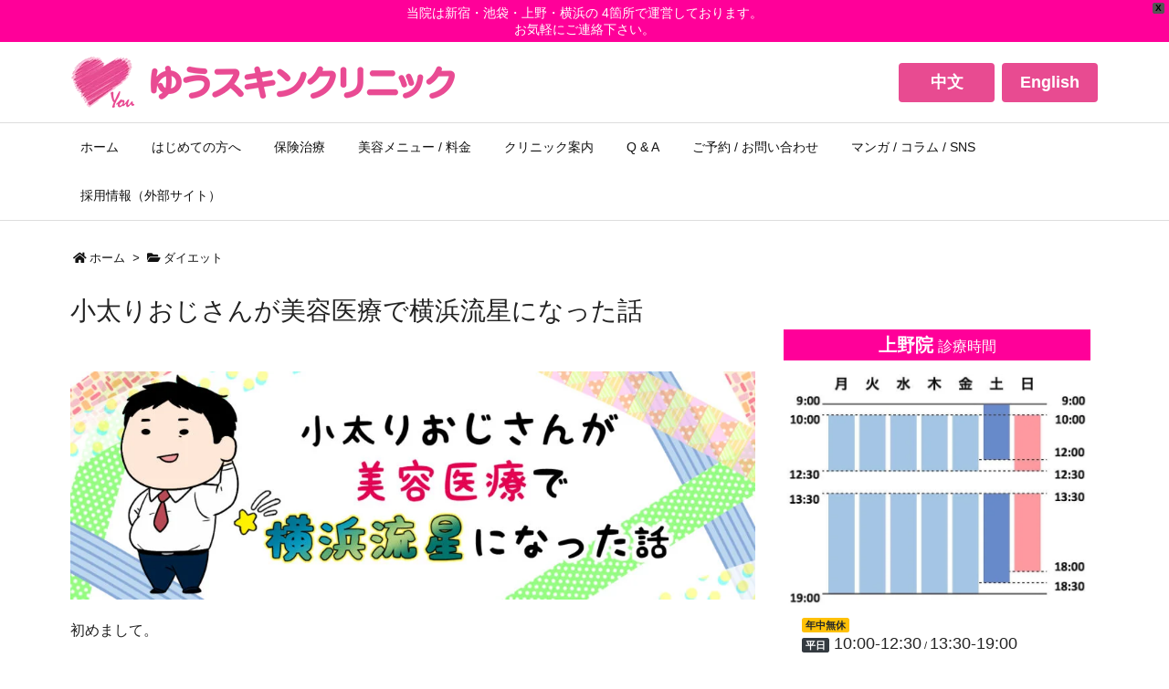

--- FILE ---
content_type: text/html; charset=UTF-8
request_url: https://yubt.net/diet/9986.html
body_size: 68728
content:
<!DOCTYPE html>
<html lang="ja" itemscope itemtype="https://schema.org/WebPage">
<head prefix="og: http://ogp.me/ns# article: http://ogp.me/ns/article# fb: http://ogp.me/ns/fb#">
<meta charset="UTF-8" />
<meta http-equiv="X-UA-Compatible" content="IE=edge" />
<meta name="viewport" content="width=device-width, initial-scale=1, user-scalable=yes" />
<title>小太りおじさんが美容医療で横浜流星になった話 | 【医療レーザー脱毛/HIFU】ゆうスキンクリニック（皮膚科）</title><meta name='robots' content='max-image-preview:large' /><link rel='dns-prefetch' href='//ajax.googleapis.com' /><link rel='dns-prefetch' href='//js.hs-scripts.com' /><link rel='dns-prefetch' href='//www.google.com' /><link rel='dns-prefetch' href='//s.w.org' /><link rel='dns-prefetch' href='//use.fontawesome.com' /><link rel="preload" as="style" type="text/css" href="https://yubt.net/wp-content/themes/luxeritas/style.async.min.css?v=1756932936" /><link rel="preload" as="font" type="font/woff" href="https://yubt.net/wp-content/themes/luxeritas/fonts/icomoon/fonts/icomoon.woff" crossorigin /><!-- Google Tag Manager --><script>(function(w,d,s,l,i){w[l]=w[l]||[];w[l].push({'gtm.start':
new Date().getTime(),event:'gtm.js'});var f=d.getElementsByTagName(s)[0],
j=d.createElement(s),dl=l!='dataLayer'?'&l='+l:'';j.async=true;j.src=
'https://www.googletagmanager.com/gtm.js?id='+i+dl;f.parentNode.insertBefore(j,f);
})(window,document,'script','dataLayer','GTM-NGS8SLL');</script><!-- End Google Tag Manager --><!-- Ptengine Tag --><script src="https://js.ptengine.jp/77hpq095.js"></script><!-- End Ptengine Tag --><script src="//kitchen.juicer.cc/?color=yXDFA77y6Ac=" async></script><link rel="canonical" href="https://yubt.net/omizu/9986.html" /><link rel='shortlink' href='https://yubt.net/?p=9986' /><link rel="pingback" href="https://yubt.net/xmlrpc.php" /><link rel="manifest" href="https://yubt.net/luxe-manifest.json" /><link rel="alternate" type="application/rss+xml" title="【医療レーザー脱毛/HIFU】ゆうスキンクリニック（皮膚科） RSS Feed" href="https://yubt.net/feed" /><link rel="alternate" type="application/atom+xml" title="【医療レーザー脱毛/HIFU】ゆうスキンクリニック（皮膚科） Atom Feed" href="https://yubt.net/feed/atom" /><meta name="description" content="初めまして。 私、ゆうスキンクリニックのWEB周りを担当しているスタッフ赤澤と申します。 ゆうスキンクリニックの美容施術を体験し美しくなりたい人を探そう！ という社内企画がありましたので、今回、私自..." /><meta name="theme-color" content="#4285f4"><meta name="format-detection" content="telephone=no"><meta property="og:type" content="article" /><meta property="og:url" content="https://yubt.net/diet/9986.html" /><meta property="og:title" content="小太りおじさんが美容医療で横浜流星になった話 | 【医療レーザー脱毛/HIFU】ゆうスキンクリニック（皮膚科）" /><meta property="og:description" content="初めまして。 私、ゆうスキンクリニックのWEB周りを担当しているスタッフ赤澤と申します。 ゆうスキンクリニックの美容施術を体験し美しくなりたい人を探そう！ という社内企画がありま..." /><meta property="og:image" content="https://yubt.net/wp-content/uploads/IMG_1525-1024x768.jpg" /><meta property="og:image:width" content="1024" /><meta property="og:image:height" content="768" /><meta property="og:site_name" content="【医療レーザー脱毛/HIFU】ゆうスキンクリニック（皮膚科）" /><meta property="og:locale" content="ja_JP" /><meta property="article:section" content="ダイエット" /><meta property="article:published_time" content="2020-08-31T17:38:09Z" /><meta property="article:modified_time" content="2022-03-21T17:11:40Z" /><meta name="twitter:card" content="summary" /><meta name="twitter:domain" content="yubt.net" /><meta name="twitter:creator" content="@tokyo_datsumou" /><meta name="twitter:site" content="@tokyo_datsumou" /><!-- yubt.net is managing ads with Advanced Ads --><script data-wpfc-render="false" id="advads-ready">
window.advanced_ads_ready=function(e,a){a=a||"complete";var d=function(e){return"interactive"===a?"loading"!==e:"complete"===e};d(document.readyState)?e():document.addEventListener("readystatechange",(function(a){d(a.target.readyState)&&e()}),{once:"interactive"===a})},window.advanced_ads_ready_queue=window.advanced_ads_ready_queue||[];</script><link rel="stylesheet" id="sbi_styles-css" href="//yubt.net/wp-content/plugins/instagram-feed/css/sbi-styles.min.css" media="all" /><link rel="stylesheet" id="contact-form-7-css" href="//yubt.net/wp-content/plugins/contact-form-7/includes/css/styles.css" media="all" /><link rel="stylesheet" id="jquery-ui-theme-css" href="//ajax.googleapis.com/ajax/libs/jqueryui/1.11.4/themes/redmond/jquery-ui.min.css" media="all" /><link rel="stylesheet" id="jquery-ui-timepicker-css" href="//yubt.net/wp-content/plugins/contact-form-7-datepicker/js/jquery-ui-timepicker/jquery-ui-timepicker-addon.min.css" media="all" /><link rel="stylesheet" id="wpfront-notification-bar-css" href="//yubt.net/wp-content/plugins/wpfront-notification-bar/css/wpfront-notification-bar.min.css" media="all" /><link rel="stylesheet" id="cf7cf-style-css" href="//yubt.net/wp-content/plugins/cf7-conditional-fields/style.css" media="all" /><style id='luxech-inline-css'>
/*! Luxeritas WordPress Theme 3.9.1 - free/libre wordpress platform
 * @copyright Copyright (C) 2015 Thought is free. */:root{--blue:#007bff;--indigo:#6610f2;--purple:#6f42c1;--pink:#e83e8c;--red:#dc3545;--orange:#fd7e14;--yellow:#ffc107;--green:#28a745;--teal:#20c997;--cyan:#17a2b8;--white:#fff;--gray:#6c757d;--gray-dark:#343a40;--primary:#007bff;--secondary:#6c757d;--success:#28a745;--info:#17a2b8;--warning:#ffc107;--danger:#dc3545;--light:#f8f9fa;--dark:#343a40;--breakpoint-xs:0;--breakpoint-sm:576px;--breakpoint-md:768px;--breakpoint-lg:992px;--breakpoint-xl:1200px;--font-family-sans-serif:-apple-system,BlinkMacSystemFont,"Segoe UI",Roboto,"Helvetica Neue",Arial,"Noto Sans",sans-serif,"Apple Color Emoji","Segoe UI Emoji","Segoe UI Symbol","Noto Color Emoji";--font-family-monospace:SFMono-Regular,Menlo,Monaco,Consolas,"Liberation Mono","Courier New",monospace}*,:after,:before{box-sizing:border-box}html{font-family:sans-serif;line-height:1.15;-webkit-text-size-adjust:100%;-webkit-tap-highlight-color:transparent}article,aside,figcaption,figure,footer,header,hgroup,main,nav,section{display:block}body{margin:0;font-family:-apple-system,BlinkMacSystemFont,"Segoe UI",Roboto,"Helvetica Neue",Arial,"Noto Sans",sans-serif,"Apple Color Emoji","Segoe UI Emoji","Segoe UI Symbol","Noto Color Emoji";font-size:1rem;font-weight:400;line-height:1.5;color:#212529;text-align:left;background-color:#fff}[tabindex="-1"]:focus:not(:focus-visible){outline:0!important}hr{box-sizing:content-box;height:0;overflow:visible}h1,h2,h3,h4,h5,h6{margin-top:0;margin-bottom:.5rem}p{margin-top:0;margin-bottom:1rem}abbr[data-original-title],abbr[title]{text-decoration:underline;-webkit-text-decoration:underline dotted;text-decoration:underline dotted;cursor:help;border-bottom:0;-webkit-text-decoration-skip-ink:none;text-decoration-skip-ink:none}address{margin-bottom:1rem;font-style:normal;line-height:inherit}dl,ol,ul{margin-top:0;margin-bottom:1rem}ol ol,ol ul,ul ol,ul ul{margin-bottom:0}dt{font-weight:700}dd{margin-bottom:.5rem;margin-left:0}blockquote{margin:0 0 1rem}b,strong{font-weight:bolder}small{font-size:80%}sub,sup{position:relative;font-size:75%;line-height:0;vertical-align:baseline}sub{bottom:-.25em}sup{top:-.5em}a{color:#007bff;text-decoration:none;background-color:transparent}a:hover{color:#0056b3;text-decoration:underline}a:not([href]){color:inherit;text-decoration:none}a:not([href]):hover{color:inherit;text-decoration:none}code,kbd,pre,samp{font-family:SFMono-Regular,Menlo,Monaco,Consolas,"Liberation Mono","Courier New",monospace;font-size:1em}pre{margin-top:0;margin-bottom:1rem;overflow:auto}figure{margin:0 0 1rem}img{vertical-align:middle;border-style:none}svg{overflow:hidden;vertical-align:middle}table{border-collapse:collapse}caption{padding-top:.75rem;padding-bottom:.75rem;color:#6c757d;text-align:left;caption-side:bottom}th{text-align:inherit}label{display:inline-block;margin-bottom:.5rem}button{border-radius:0}button:focus{outline:1px dotted;outline:5px auto -webkit-focus-ring-color}button,input,optgroup,select,textarea{margin:0;font-family:inherit;font-size:inherit;line-height:inherit}button,input{overflow:visible}button,select{text-transform:none}select{word-wrap:normal}[type=button],[type=reset],[type=submit],button{-webkit-appearance:button}[type=button]:not(:disabled),[type=reset]:not(:disabled),[type=submit]:not(:disabled),button:not(:disabled){cursor:pointer}[type=button]::-moz-focus-inner,[type=reset]::-moz-focus-inner,[type=submit]::-moz-focus-inner,button::-moz-focus-inner{padding:0;border-style:none}input[type=checkbox],input[type=radio]{box-sizing:border-box;padding:0}input[type=date],input[type=datetime-local],input[type=month],input[type=time]{-webkit-appearance:listbox}textarea{overflow:auto;resize:vertical}fieldset{min-width:0;padding:0;margin:0;border:0}legend{display:block;width:100%;max-width:100%;padding:0;margin-bottom:.5rem;font-size:1.5rem;line-height:inherit;color:inherit;white-space:normal}progress{vertical-align:baseline}[type=number]::-webkit-inner-spin-button,[type=number]::-webkit-outer-spin-button{height:auto}[type=search]{outline-offset:-2px;-webkit-appearance:none}[type=search]::-webkit-search-decoration{-webkit-appearance:none}::-webkit-file-upload-button{font:inherit;-webkit-appearance:button}output{display:inline-block}summary{display:list-item;cursor:pointer}template{display:none}[hidden]{display:none!important}.h1,.h2,.h3,.h4,.h5,.h6,h1,h2,h3,h4,h5,h6{margin-bottom:.5rem;font-weight:500;line-height:1.2}.h1,h1{font-size:2.5rem}.h2,h2{font-size:2rem}.h3,h3{font-size:1.75rem}.h4,h4{font-size:1.5rem}.h5,h5{font-size:1.25rem}.h6,h6{font-size:1rem}.lead{font-size:1.25rem;font-weight:300}.display-1{font-size:6rem;font-weight:300;line-height:1.2}.display-2{font-size:5.5rem;font-weight:300;line-height:1.2}.display-3{font-size:4.5rem;font-weight:300;line-height:1.2}.display-4{font-size:3.5rem;font-weight:300;line-height:1.2}hr{margin-top:1rem;margin-bottom:1rem;border:0;border-top:1px solid rgba(0,0,0,.1)}.small,small{font-size:80%;font-weight:400}.mark,mark{padding:.2em;background-color:#fcf8e3}.list-unstyled{padding-left:0;list-style:none}.list-inline{padding-left:0;list-style:none}.list-inline-item{display:inline-block}.list-inline-item:not(:last-child){margin-right:.5rem}.initialism{font-size:90%;text-transform:uppercase}.blockquote{margin-bottom:1rem;font-size:1.25rem}.blockquote-footer{display:block;font-size:80%;color:#6c757d}.blockquote-footer:before{content:"\2014\00A0"}.img-fluid{max-width:100%;height:auto}.img-thumbnail{padding:.25rem;background-color:#fff;border:1px solid #dee2e6;border-radius:.25rem;max-width:100%;height:auto}.figure{display:inline-block}.figure-img{margin-bottom:.5rem;line-height:1}.figure-caption{font-size:90%;color:#6c757d}code{font-size:87.5%;color:#e83e8c;word-wrap:break-word}a>code{color:inherit}kbd{padding:.2rem .4rem;font-size:87.5%;color:#fff;background-color:#212529;border-radius:.2rem}kbd kbd{padding:0;font-size:100%;font-weight:700}pre{display:block;font-size:87.5%;color:#212529}pre code{font-size:inherit;color:inherit;word-break:normal}.pre-scrollable{max-height:340px;overflow-y:scroll}.container{width:100%;padding-right:15px;padding-left:15px;margin-right:auto;margin-left:auto}@media (min-width:576px){.container{max-width:540px}}@media (min-width:768px){.container{max-width:720px}}@media (min-width:992px){.container{max-width:960px}}@media (min-width:1200px){.container{max-width:1140px}}.container-fluid,.container-lg,.container-md,.container-sm,.container-xl{width:100%;padding-right:15px;padding-left:15px;margin-right:auto;margin-left:auto}@media (min-width:576px){.container,.container-sm{max-width:540px}}@media (min-width:768px){.container,.container-md,.container-sm{max-width:720px}}@media (min-width:992px){.container,.container-lg,.container-md,.container-sm{max-width:960px}}@media (min-width:1200px){.container,.container-lg,.container-md,.container-sm,.container-xl{max-width:1140px}}.row{display:-ms-flexbox;display:flex;-ms-flex-wrap:wrap;flex-wrap:wrap;margin-right:-15px;margin-left:-15px}.no-gutters{margin-right:0;margin-left:0}.no-gutters>.col,.no-gutters>[class*=col-]{padding-right:0;padding-left:0}.col,.col-1,.col-10,.col-11,.col-12,.col-2,.col-3,.col-4,.col-5,.col-6,.col-7,.col-8,.col-9,.col-auto,.col-lg,.col-lg-1,.col-lg-10,.col-lg-11,.col-lg-12,.col-lg-2,.col-lg-3,.col-lg-4,.col-lg-5,.col-lg-6,.col-lg-7,.col-lg-8,.col-lg-9,.col-lg-auto,.col-md,.col-md-1,.col-md-10,.col-md-11,.col-md-12,.col-md-2,.col-md-3,.col-md-4,.col-md-5,.col-md-6,.col-md-7,.col-md-8,.col-md-9,.col-md-auto,.col-sm,.col-sm-1,.col-sm-10,.col-sm-11,.col-sm-12,.col-sm-2,.col-sm-3,.col-sm-4,.col-sm-5,.col-sm-6,.col-sm-7,.col-sm-8,.col-sm-9,.col-sm-auto,.col-xl,.col-xl-1,.col-xl-10,.col-xl-11,.col-xl-12,.col-xl-2,.col-xl-3,.col-xl-4,.col-xl-5,.col-xl-6,.col-xl-7,.col-xl-8,.col-xl-9,.col-xl-auto{position:relative;width:100%;padding-right:15px;padding-left:15px}.col{-ms-flex-preferred-size:0;flex-basis:0%;-ms-flex-positive:1;flex-grow:1;max-width:100%}.row-cols-1>*{-ms-flex:0 0 100%;flex:0 0 100%;max-width:100%}.row-cols-2>*{-ms-flex:0 0 50%;flex:0 0 50%;max-width:50%}.row-cols-3>*{-ms-flex:0 0 33.333333%;flex:0 0 33.333333%;max-width:33.333333%}.row-cols-4>*{-ms-flex:0 0 25%;flex:0 0 25%;max-width:25%}.row-cols-5>*{-ms-flex:0 0 20%;flex:0 0 20%;max-width:20%}.row-cols-6>*{-ms-flex:0 0 16.666667%;flex:0 0 16.666667%;max-width:16.666667%}.col-auto{-ms-flex:0 0 auto;flex:0 0 auto;width:auto;max-width:100%}.col-1{-ms-flex:0 0 8.333333%;flex:0 0 8.333333%;max-width:8.333333%}.col-2{-ms-flex:0 0 16.666667%;flex:0 0 16.666667%;max-width:16.666667%}.col-3{-ms-flex:0 0 25%;flex:0 0 25%;max-width:25%}.col-4{-ms-flex:0 0 33.333333%;flex:0 0 33.333333%;max-width:33.333333%}.col-5{-ms-flex:0 0 41.666667%;flex:0 0 41.666667%;max-width:41.666667%}.col-6{-ms-flex:0 0 50%;flex:0 0 50%;max-width:50%}.col-7{-ms-flex:0 0 58.333333%;flex:0 0 58.333333%;max-width:58.333333%}.col-8{-ms-flex:0 0 66.666667%;flex:0 0 66.666667%;max-width:66.666667%}.col-9{-ms-flex:0 0 75%;flex:0 0 75%;max-width:75%}.col-10{-ms-flex:0 0 83.333333%;flex:0 0 83.333333%;max-width:83.333333%}.col-11{-ms-flex:0 0 91.666667%;flex:0 0 91.666667%;max-width:91.666667%}.col-12{-ms-flex:0 0 100%;flex:0 0 100%;max-width:100%}.order-first{-ms-flex-order:-1;order:-1}.order-last{-ms-flex-order:13;order:13}.order-0{-ms-flex-order:0;order:0}.order-1{-ms-flex-order:1;order:1}.order-2{-ms-flex-order:2;order:2}.order-3{-ms-flex-order:3;order:3}.order-4{-ms-flex-order:4;order:4}.order-5{-ms-flex-order:5;order:5}.order-6{-ms-flex-order:6;order:6}.order-7{-ms-flex-order:7;order:7}.order-8{-ms-flex-order:8;order:8}.order-9{-ms-flex-order:9;order:9}.order-10{-ms-flex-order:10;order:10}.order-11{-ms-flex-order:11;order:11}.order-12{-ms-flex-order:12;order:12}.offset-1{margin-left:8.333333%}.offset-2{margin-left:16.666667%}.offset-3{margin-left:25%}.offset-4{margin-left:33.333333%}.offset-5{margin-left:41.666667%}.offset-6{margin-left:50%}.offset-7{margin-left:58.333333%}.offset-8{margin-left:66.666667%}.offset-9{margin-left:75%}.offset-10{margin-left:83.333333%}.offset-11{margin-left:91.666667%}@media (min-width:576px){.col-sm{-ms-flex-preferred-size:0;flex-basis:0%;-ms-flex-positive:1;flex-grow:1;max-width:100%}.row-cols-sm-1>*{-ms-flex:0 0 100%;flex:0 0 100%;max-width:100%}.row-cols-sm-2>*{-ms-flex:0 0 50%;flex:0 0 50%;max-width:50%}.row-cols-sm-3>*{-ms-flex:0 0 33.333333%;flex:0 0 33.333333%;max-width:33.333333%}.row-cols-sm-4>*{-ms-flex:0 0 25%;flex:0 0 25%;max-width:25%}.row-cols-sm-5>*{-ms-flex:0 0 20%;flex:0 0 20%;max-width:20%}.row-cols-sm-6>*{-ms-flex:0 0 16.666667%;flex:0 0 16.666667%;max-width:16.666667%}.col-sm-auto{-ms-flex:0 0 auto;flex:0 0 auto;width:auto;max-width:100%}.col-sm-1{-ms-flex:0 0 8.333333%;flex:0 0 8.333333%;max-width:8.333333%}.col-sm-2{-ms-flex:0 0 16.666667%;flex:0 0 16.666667%;max-width:16.666667%}.col-sm-3{-ms-flex:0 0 25%;flex:0 0 25%;max-width:25%}.col-sm-4{-ms-flex:0 0 33.333333%;flex:0 0 33.333333%;max-width:33.333333%}.col-sm-5{-ms-flex:0 0 41.666667%;flex:0 0 41.666667%;max-width:41.666667%}.col-sm-6{-ms-flex:0 0 50%;flex:0 0 50%;max-width:50%}.col-sm-7{-ms-flex:0 0 58.333333%;flex:0 0 58.333333%;max-width:58.333333%}.col-sm-8{-ms-flex:0 0 66.666667%;flex:0 0 66.666667%;max-width:66.666667%}.col-sm-9{-ms-flex:0 0 75%;flex:0 0 75%;max-width:75%}.col-sm-10{-ms-flex:0 0 83.333333%;flex:0 0 83.333333%;max-width:83.333333%}.col-sm-11{-ms-flex:0 0 91.666667%;flex:0 0 91.666667%;max-width:91.666667%}.col-sm-12{-ms-flex:0 0 100%;flex:0 0 100%;max-width:100%}.order-sm-first{-ms-flex-order:-1;order:-1}.order-sm-last{-ms-flex-order:13;order:13}.order-sm-0{-ms-flex-order:0;order:0}.order-sm-1{-ms-flex-order:1;order:1}.order-sm-2{-ms-flex-order:2;order:2}.order-sm-3{-ms-flex-order:3;order:3}.order-sm-4{-ms-flex-order:4;order:4}.order-sm-5{-ms-flex-order:5;order:5}.order-sm-6{-ms-flex-order:6;order:6}.order-sm-7{-ms-flex-order:7;order:7}.order-sm-8{-ms-flex-order:8;order:8}.order-sm-9{-ms-flex-order:9;order:9}.order-sm-10{-ms-flex-order:10;order:10}.order-sm-11{-ms-flex-order:11;order:11}.order-sm-12{-ms-flex-order:12;order:12}.offset-sm-0{margin-left:0}.offset-sm-1{margin-left:8.333333%}.offset-sm-2{margin-left:16.666667%}.offset-sm-3{margin-left:25%}.offset-sm-4{margin-left:33.333333%}.offset-sm-5{margin-left:41.666667%}.offset-sm-6{margin-left:50%}.offset-sm-7{margin-left:58.333333%}.offset-sm-8{margin-left:66.666667%}.offset-sm-9{margin-left:75%}.offset-sm-10{margin-left:83.333333%}.offset-sm-11{margin-left:91.666667%}}@media (min-width:768px){.col-md{-ms-flex-preferred-size:0;flex-basis:0%;-ms-flex-positive:1;flex-grow:1;max-width:100%}.row-cols-md-1>*{-ms-flex:0 0 100%;flex:0 0 100%;max-width:100%}.row-cols-md-2>*{-ms-flex:0 0 50%;flex:0 0 50%;max-width:50%}.row-cols-md-3>*{-ms-flex:0 0 33.333333%;flex:0 0 33.333333%;max-width:33.333333%}.row-cols-md-4>*{-ms-flex:0 0 25%;flex:0 0 25%;max-width:25%}.row-cols-md-5>*{-ms-flex:0 0 20%;flex:0 0 20%;max-width:20%}.row-cols-md-6>*{-ms-flex:0 0 16.666667%;flex:0 0 16.666667%;max-width:16.666667%}.col-md-auto{-ms-flex:0 0 auto;flex:0 0 auto;width:auto;max-width:100%}.col-md-1{-ms-flex:0 0 8.333333%;flex:0 0 8.333333%;max-width:8.333333%}.col-md-2{-ms-flex:0 0 16.666667%;flex:0 0 16.666667%;max-width:16.666667%}.col-md-3{-ms-flex:0 0 25%;flex:0 0 25%;max-width:25%}.col-md-4{-ms-flex:0 0 33.333333%;flex:0 0 33.333333%;max-width:33.333333%}.col-md-5{-ms-flex:0 0 41.666667%;flex:0 0 41.666667%;max-width:41.666667%}.col-md-6{-ms-flex:0 0 50%;flex:0 0 50%;max-width:50%}.col-md-7{-ms-flex:0 0 58.333333%;flex:0 0 58.333333%;max-width:58.333333%}.col-md-8{-ms-flex:0 0 66.666667%;flex:0 0 66.666667%;max-width:66.666667%}.col-md-9{-ms-flex:0 0 75%;flex:0 0 75%;max-width:75%}.col-md-10{-ms-flex:0 0 83.333333%;flex:0 0 83.333333%;max-width:83.333333%}.col-md-11{-ms-flex:0 0 91.666667%;flex:0 0 91.666667%;max-width:91.666667%}.col-md-12{-ms-flex:0 0 100%;flex:0 0 100%;max-width:100%}.order-md-first{-ms-flex-order:-1;order:-1}.order-md-last{-ms-flex-order:13;order:13}.order-md-0{-ms-flex-order:0;order:0}.order-md-1{-ms-flex-order:1;order:1}.order-md-2{-ms-flex-order:2;order:2}.order-md-3{-ms-flex-order:3;order:3}.order-md-4{-ms-flex-order:4;order:4}.order-md-5{-ms-flex-order:5;order:5}.order-md-6{-ms-flex-order:6;order:6}.order-md-7{-ms-flex-order:7;order:7}.order-md-8{-ms-flex-order:8;order:8}.order-md-9{-ms-flex-order:9;order:9}.order-md-10{-ms-flex-order:10;order:10}.order-md-11{-ms-flex-order:11;order:11}.order-md-12{-ms-flex-order:12;order:12}.offset-md-0{margin-left:0}.offset-md-1{margin-left:8.333333%}.offset-md-2{margin-left:16.666667%}.offset-md-3{margin-left:25%}.offset-md-4{margin-left:33.333333%}.offset-md-5{margin-left:41.666667%}.offset-md-6{margin-left:50%}.offset-md-7{margin-left:58.333333%}.offset-md-8{margin-left:66.666667%}.offset-md-9{margin-left:75%}.offset-md-10{margin-left:83.333333%}.offset-md-11{margin-left:91.666667%}}@media (min-width:992px){.col-lg{-ms-flex-preferred-size:0;flex-basis:0%;-ms-flex-positive:1;flex-grow:1;max-width:100%}.row-cols-lg-1>*{-ms-flex:0 0 100%;flex:0 0 100%;max-width:100%}.row-cols-lg-2>*{-ms-flex:0 0 50%;flex:0 0 50%;max-width:50%}.row-cols-lg-3>*{-ms-flex:0 0 33.333333%;flex:0 0 33.333333%;max-width:33.333333%}.row-cols-lg-4>*{-ms-flex:0 0 25%;flex:0 0 25%;max-width:25%}.row-cols-lg-5>*{-ms-flex:0 0 20%;flex:0 0 20%;max-width:20%}.row-cols-lg-6>*{-ms-flex:0 0 16.666667%;flex:0 0 16.666667%;max-width:16.666667%}.col-lg-auto{-ms-flex:0 0 auto;flex:0 0 auto;width:auto;max-width:100%}.col-lg-1{-ms-flex:0 0 8.333333%;flex:0 0 8.333333%;max-width:8.333333%}.col-lg-2{-ms-flex:0 0 16.666667%;flex:0 0 16.666667%;max-width:16.666667%}.col-lg-3{-ms-flex:0 0 25%;flex:0 0 25%;max-width:25%}.col-lg-4{-ms-flex:0 0 33.333333%;flex:0 0 33.333333%;max-width:33.333333%}.col-lg-5{-ms-flex:0 0 41.666667%;flex:0 0 41.666667%;max-width:41.666667%}.col-lg-6{-ms-flex:0 0 50%;flex:0 0 50%;max-width:50%}.col-lg-7{-ms-flex:0 0 58.333333%;flex:0 0 58.333333%;max-width:58.333333%}.col-lg-8{-ms-flex:0 0 66.666667%;flex:0 0 66.666667%;max-width:66.666667%}.col-lg-9{-ms-flex:0 0 75%;flex:0 0 75%;max-width:75%}.col-lg-10{-ms-flex:0 0 83.333333%;flex:0 0 83.333333%;max-width:83.333333%}.col-lg-11{-ms-flex:0 0 91.666667%;flex:0 0 91.666667%;max-width:91.666667%}.col-lg-12{-ms-flex:0 0 100%;flex:0 0 100%;max-width:100%}.order-lg-first{-ms-flex-order:-1;order:-1}.order-lg-last{-ms-flex-order:13;order:13}.order-lg-0{-ms-flex-order:0;order:0}.order-lg-1{-ms-flex-order:1;order:1}.order-lg-2{-ms-flex-order:2;order:2}.order-lg-3{-ms-flex-order:3;order:3}.order-lg-4{-ms-flex-order:4;order:4}.order-lg-5{-ms-flex-order:5;order:5}.order-lg-6{-ms-flex-order:6;order:6}.order-lg-7{-ms-flex-order:7;order:7}.order-lg-8{-ms-flex-order:8;order:8}.order-lg-9{-ms-flex-order:9;order:9}.order-lg-10{-ms-flex-order:10;order:10}.order-lg-11{-ms-flex-order:11;order:11}.order-lg-12{-ms-flex-order:12;order:12}.offset-lg-0{margin-left:0}.offset-lg-1{margin-left:8.333333%}.offset-lg-2{margin-left:16.666667%}.offset-lg-3{margin-left:25%}.offset-lg-4{margin-left:33.333333%}.offset-lg-5{margin-left:41.666667%}.offset-lg-6{margin-left:50%}.offset-lg-7{margin-left:58.333333%}.offset-lg-8{margin-left:66.666667%}.offset-lg-9{margin-left:75%}.offset-lg-10{margin-left:83.333333%}.offset-lg-11{margin-left:91.666667%}}@media (min-width:1200px){.col-xl{-ms-flex-preferred-size:0;flex-basis:0%;-ms-flex-positive:1;flex-grow:1;max-width:100%}.row-cols-xl-1>*{-ms-flex:0 0 100%;flex:0 0 100%;max-width:100%}.row-cols-xl-2>*{-ms-flex:0 0 50%;flex:0 0 50%;max-width:50%}.row-cols-xl-3>*{-ms-flex:0 0 33.333333%;flex:0 0 33.333333%;max-width:33.333333%}.row-cols-xl-4>*{-ms-flex:0 0 25%;flex:0 0 25%;max-width:25%}.row-cols-xl-5>*{-ms-flex:0 0 20%;flex:0 0 20%;max-width:20%}.row-cols-xl-6>*{-ms-flex:0 0 16.666667%;flex:0 0 16.666667%;max-width:16.666667%}.col-xl-auto{-ms-flex:0 0 auto;flex:0 0 auto;width:auto;max-width:100%}.col-xl-1{-ms-flex:0 0 8.333333%;flex:0 0 8.333333%;max-width:8.333333%}.col-xl-2{-ms-flex:0 0 16.666667%;flex:0 0 16.666667%;max-width:16.666667%}.col-xl-3{-ms-flex:0 0 25%;flex:0 0 25%;max-width:25%}.col-xl-4{-ms-flex:0 0 33.333333%;flex:0 0 33.333333%;max-width:33.333333%}.col-xl-5{-ms-flex:0 0 41.666667%;flex:0 0 41.666667%;max-width:41.666667%}.col-xl-6{-ms-flex:0 0 50%;flex:0 0 50%;max-width:50%}.col-xl-7{-ms-flex:0 0 58.333333%;flex:0 0 58.333333%;max-width:58.333333%}.col-xl-8{-ms-flex:0 0 66.666667%;flex:0 0 66.666667%;max-width:66.666667%}.col-xl-9{-ms-flex:0 0 75%;flex:0 0 75%;max-width:75%}.col-xl-10{-ms-flex:0 0 83.333333%;flex:0 0 83.333333%;max-width:83.333333%}.col-xl-11{-ms-flex:0 0 91.666667%;flex:0 0 91.666667%;max-width:91.666667%}.col-xl-12{-ms-flex:0 0 100%;flex:0 0 100%;max-width:100%}.order-xl-first{-ms-flex-order:-1;order:-1}.order-xl-last{-ms-flex-order:13;order:13}.order-xl-0{-ms-flex-order:0;order:0}.order-xl-1{-ms-flex-order:1;order:1}.order-xl-2{-ms-flex-order:2;order:2}.order-xl-3{-ms-flex-order:3;order:3}.order-xl-4{-ms-flex-order:4;order:4}.order-xl-5{-ms-flex-order:5;order:5}.order-xl-6{-ms-flex-order:6;order:6}.order-xl-7{-ms-flex-order:7;order:7}.order-xl-8{-ms-flex-order:8;order:8}.order-xl-9{-ms-flex-order:9;order:9}.order-xl-10{-ms-flex-order:10;order:10}.order-xl-11{-ms-flex-order:11;order:11}.order-xl-12{-ms-flex-order:12;order:12}.offset-xl-0{margin-left:0}.offset-xl-1{margin-left:8.333333%}.offset-xl-2{margin-left:16.666667%}.offset-xl-3{margin-left:25%}.offset-xl-4{margin-left:33.333333%}.offset-xl-5{margin-left:41.666667%}.offset-xl-6{margin-left:50%}.offset-xl-7{margin-left:58.333333%}.offset-xl-8{margin-left:66.666667%}.offset-xl-9{margin-left:75%}.offset-xl-10{margin-left:83.333333%}.offset-xl-11{margin-left:91.666667%}}.table{width:100%;margin-bottom:1rem;color:#212529}.table td,.table th{padding:.75rem;vertical-align:top;border-top:1px solid #dee2e6}.table thead th{vertical-align:bottom;border-bottom:2px solid #dee2e6}.table tbody+tbody{border-top:2px solid #dee2e6}.table-sm td,.table-sm th{padding:.3rem}.table-bordered{border:1px solid #dee2e6}.table-bordered td,.table-bordered th{border:1px solid #dee2e6}.table-bordered thead td,.table-bordered thead th{border-bottom-width:2px}.table-borderless tbody+tbody,.table-borderless td,.table-borderless th,.table-borderless thead th{border:0}.table-striped tbody tr:nth-of-type(odd){background-color:rgba(0,0,0,.05)}.table-hover tbody tr:hover{color:#212529;background-color:rgba(0,0,0,.075)}.table-primary,.table-primary>td,.table-primary>th{background-color:#b8daff}.table-primary tbody+tbody,.table-primary td,.table-primary th,.table-primary thead th{border-color:#7abaff}.table-hover .table-primary:hover{background-color:#9fcdff}.table-hover .table-primary:hover>td,.table-hover .table-primary:hover>th{background-color:#9fcdff}.table-secondary,.table-secondary>td,.table-secondary>th{background-color:#d6d8db}.table-secondary tbody+tbody,.table-secondary td,.table-secondary th,.table-secondary thead th{border-color:#b3b7bb}.table-hover .table-secondary:hover{background-color:#c8cbcf}.table-hover .table-secondary:hover>td,.table-hover .table-secondary:hover>th{background-color:#c8cbcf}.table-success,.table-success>td,.table-success>th{background-color:#c3e6cb}.table-success tbody+tbody,.table-success td,.table-success th,.table-success thead th{border-color:#8fd19e}.table-hover .table-success:hover{background-color:#b1dfbb}.table-hover .table-success:hover>td,.table-hover .table-success:hover>th{background-color:#b1dfbb}.table-info,.table-info>td,.table-info>th{background-color:#bee5eb}.table-info tbody+tbody,.table-info td,.table-info th,.table-info thead th{border-color:#86cfda}.table-hover .table-info:hover{background-color:#abdde5}.table-hover .table-info:hover>td,.table-hover .table-info:hover>th{background-color:#abdde5}.table-warning,.table-warning>td,.table-warning>th{background-color:#ffeeba}.table-warning tbody+tbody,.table-warning td,.table-warning th,.table-warning thead th{border-color:#ffdf7e}.table-hover .table-warning:hover{background-color:#ffe8a1}.table-hover .table-warning:hover>td,.table-hover .table-warning:hover>th{background-color:#ffe8a1}.table-danger,.table-danger>td,.table-danger>th{background-color:#f5c6cb}.table-danger tbody+tbody,.table-danger td,.table-danger th,.table-danger thead th{border-color:#ed969e}.table-hover .table-danger:hover{background-color:#f1b0b7}.table-hover .table-danger:hover>td,.table-hover .table-danger:hover>th{background-color:#f1b0b7}.table-light,.table-light>td,.table-light>th{background-color:#fdfdfe}.table-light tbody+tbody,.table-light td,.table-light th,.table-light thead th{border-color:#fbfcfc}.table-hover .table-light:hover{background-color:#ececf6}.table-hover .table-light:hover>td,.table-hover .table-light:hover>th{background-color:#ececf6}.table-dark,.table-dark>td,.table-dark>th{background-color:#c6c8ca}.table-dark tbody+tbody,.table-dark td,.table-dark th,.table-dark thead th{border-color:#95999c}.table-hover .table-dark:hover{background-color:#b9bbbe}.table-hover .table-dark:hover>td,.table-hover .table-dark:hover>th{background-color:#b9bbbe}.table-active,.table-active>td,.table-active>th{background-color:rgba(0,0,0,.075)}.table-hover .table-active:hover{background-color:rgba(0,0,0,.075)}.table-hover .table-active:hover>td,.table-hover .table-active:hover>th{background-color:rgba(0,0,0,.075)}.table .thead-dark th{color:#fff;background-color:#343a40;border-color:#454d55}.table .thead-light th{color:#495057;background-color:#e9ecef;border-color:#dee2e6}.table-dark{color:#fff;background-color:#343a40}.table-dark td,.table-dark th,.table-dark thead th{border-color:#454d55}.table-dark.table-bordered{border:0}.table-dark.table-striped tbody tr:nth-of-type(odd){background-color:rgba(255,255,255,.05)}.table-dark.table-hover tbody tr:hover{color:#fff;background-color:rgba(255,255,255,.075)}@media (max-width:575.98px){.table-responsive-sm{display:block;width:100%;overflow-x:auto;-webkit-overflow-scrolling:touch}.table-responsive-sm>.table-bordered{border:0}}@media (max-width:767.98px){.table-responsive-md{display:block;width:100%;overflow-x:auto;-webkit-overflow-scrolling:touch}.table-responsive-md>.table-bordered{border:0}}@media (max-width:991.98px){.table-responsive-lg{display:block;width:100%;overflow-x:auto;-webkit-overflow-scrolling:touch}.table-responsive-lg>.table-bordered{border:0}}@media (max-width:1199.98px){.table-responsive-xl{display:block;width:100%;overflow-x:auto;-webkit-overflow-scrolling:touch}.table-responsive-xl>.table-bordered{border:0}}.table-responsive{display:block;width:100%;overflow-x:auto;-webkit-overflow-scrolling:touch}.table-responsive>.table-bordered{border:0}.form-control{display:block;width:100%;height:calc(1.5em + .75rem + 2px);padding:.375rem .75rem;font-size:1rem;font-weight:400;line-height:1.5;color:#495057;background-color:#fff;background-clip:padding-box;border:1px solid #ced4da;border-radius:.25rem;transition:border-color .15s ease-in-out,box-shadow .15s ease-in-out}@media (prefers-reduced-motion:reduce){.form-control{transition:none}}.form-control::-ms-expand{background-color:transparent;border:0}.form-control:-moz-focusring{color:transparent;text-shadow:0 0 0 #495057}.form-control:focus{color:#495057;background-color:#fff;border-color:#80bdff;outline:0;box-shadow:0 0 0 .2rem rgba(0,123,255,.25)}.form-control::-webkit-input-placeholder{color:#6c757d;opacity:1}.form-control::-moz-placeholder{color:#6c757d;opacity:1}.form-control:-ms-input-placeholder{color:#6c757d;opacity:1}.form-control::-ms-input-placeholder{color:#6c757d;opacity:1}.form-control::placeholder{color:#6c757d;opacity:1}.form-control:disabled,.form-control[readonly]{background-color:#e9ecef;opacity:1}select.form-control:focus::-ms-value{color:#495057;background-color:#fff}.form-control-file,.form-control-range{display:block;width:100%}.col-form-label{padding-top:calc(.375rem + 1px);padding-bottom:calc(.375rem + 1px);margin-bottom:0;font-size:inherit;line-height:1.5}.col-form-label-lg{padding-top:calc(.5rem + 1px);padding-bottom:calc(.5rem + 1px);font-size:1.25rem;line-height:1.5}.col-form-label-sm{padding-top:calc(.25rem + 1px);padding-bottom:calc(.25rem + 1px);font-size:.875rem;line-height:1.5}.form-control-plaintext{display:block;width:100%;padding:.375rem 0;margin-bottom:0;font-size:1rem;line-height:1.5;color:#212529;background-color:transparent;border:solid transparent;border-width:1px 0}.form-control-plaintext.form-control-lg,.form-control-plaintext.form-control-sm{padding-right:0;padding-left:0}.form-control-sm{height:calc(1.5em + .5rem + 2px);padding:.25rem .5rem;font-size:.875rem;line-height:1.5;border-radius:.2rem}.form-control-lg{height:calc(1.5em + 1rem + 2px);padding:.5rem 1rem;font-size:1.25rem;line-height:1.5;border-radius:.3rem}select.form-control[multiple],select.form-control[size]{height:auto}textarea.form-control{height:auto}.form-group{margin-bottom:1rem}.form-text{display:block;margin-top:.25rem}.form-row{display:-ms-flexbox;display:flex;-ms-flex-wrap:wrap;flex-wrap:wrap;margin-right:-5px;margin-left:-5px}.form-row>.col,.form-row>[class*=col-]{padding-right:5px;padding-left:5px}.form-check{position:relative;display:block;padding-left:1.25rem}.form-check-input{position:absolute;margin-top:.3rem;margin-left:-1.25rem}.form-check-input:disabled~.form-check-label,.form-check-input[disabled]~.form-check-label{color:#6c757d}.form-check-label{margin-bottom:0}.form-check-inline{display:-ms-inline-flexbox;display:inline-flex;-ms-flex-align:center;align-items:center;padding-left:0;margin-right:.75rem}.form-check-inline .form-check-input{position:static;margin-top:0;margin-right:.3125rem;margin-left:0}.valid-feedback{display:none;width:100%;margin-top:.25rem;font-size:80%;color:#28a745}.valid-tooltip{position:absolute;top:100%;z-index:5;display:none;max-width:100%;padding:.25rem .5rem;margin-top:.1rem;font-size:.875rem;line-height:1.5;color:#fff;background-color:rgba(40,167,69,.9);border-radius:.25rem}.is-valid~.valid-feedback,.is-valid~.valid-tooltip,.was-validated :valid~.valid-feedback,.was-validated :valid~.valid-tooltip{display:block}.form-control.is-valid,.was-validated .form-control:valid{border-color:#28a745;padding-right:calc(1.5em + .75rem);background-image:url("data:image/svg+xml,%3csvg xmlns='http://www.w3.org/2000/svg' width='8' height='8' viewBox='0 0 8 8'%3e%3cpath fill='%2328a745' d='M2.3 6.73L.6 4.53c-.4-1.04.46-1.4 1.1-.8l1.1 1.4 3.4-3.8c.6-.63 1.6-.27 1.2.7l-4 4.6c-.43.5-.8.4-1.1.1z'/%3e%3c/svg%3e");background-repeat:no-repeat;background-position:right calc(.375em + .1875rem) center;background-size:calc(.75em + .375rem) calc(.75em + .375rem)}.form-control.is-valid:focus,.was-validated .form-control:valid:focus{border-color:#28a745;box-shadow:0 0 0 .2rem rgba(40,167,69,.25)}.was-validated textarea.form-control:valid,textarea.form-control.is-valid{padding-right:calc(1.5em + .75rem);background-position:top calc(.375em + .1875rem) right calc(.375em + .1875rem)}.custom-select.is-valid,.was-validated .custom-select:valid{border-color:#28a745;padding-right:calc(.75em + 2.3125rem);background:url("data:image/svg+xml,%3csvg xmlns='http://www.w3.org/2000/svg' width='4' height='5' viewBox='0 0 4 5'%3e%3cpath fill='%23343a40' d='M2 0L0 2h4zm0 5L0 3h4z'/%3e%3c/svg%3e") no-repeat right .75rem center/8px 10px,url("data:image/svg+xml,%3csvg xmlns='http://www.w3.org/2000/svg' width='8' height='8' viewBox='0 0 8 8'%3e%3cpath fill='%2328a745' d='M2.3 6.73L.6 4.53c-.4-1.04.46-1.4 1.1-.8l1.1 1.4 3.4-3.8c.6-.63 1.6-.27 1.2.7l-4 4.6c-.43.5-.8.4-1.1.1z'/%3e%3c/svg%3e") #fff no-repeat center right 1.75rem/calc(.75em + .375rem) calc(.75em + .375rem)}.custom-select.is-valid:focus,.was-validated .custom-select:valid:focus{border-color:#28a745;box-shadow:0 0 0 .2rem rgba(40,167,69,.25)}.form-check-input.is-valid~.form-check-label,.was-validated .form-check-input:valid~.form-check-label{color:#28a745}.form-check-input.is-valid~.valid-feedback,.form-check-input.is-valid~.valid-tooltip,.was-validated .form-check-input:valid~.valid-feedback,.was-validated .form-check-input:valid~.valid-tooltip{display:block}.custom-control-input.is-valid~.custom-control-label,.was-validated .custom-control-input:valid~.custom-control-label{color:#28a745}.custom-control-input.is-valid~.custom-control-label:before,.was-validated .custom-control-input:valid~.custom-control-label:before{border-color:#28a745}.custom-control-input.is-valid:checked~.custom-control-label:before,.was-validated .custom-control-input:valid:checked~.custom-control-label:before{border-color:#34ce57;background-color:#34ce57}.custom-control-input.is-valid:focus~.custom-control-label:before,.was-validated .custom-control-input:valid:focus~.custom-control-label:before{box-shadow:0 0 0 .2rem rgba(40,167,69,.25)}.custom-control-input.is-valid:focus:not(:checked)~.custom-control-label:before,.was-validated .custom-control-input:valid:focus:not(:checked)~.custom-control-label:before{border-color:#28a745}.custom-file-input.is-valid~.custom-file-label,.was-validated .custom-file-input:valid~.custom-file-label{border-color:#28a745}.custom-file-input.is-valid:focus~.custom-file-label,.was-validated .custom-file-input:valid:focus~.custom-file-label{border-color:#28a745;box-shadow:0 0 0 .2rem rgba(40,167,69,.25)}.invalid-feedback{display:none;width:100%;margin-top:.25rem;font-size:80%;color:#dc3545}.invalid-tooltip{position:absolute;top:100%;z-index:5;display:none;max-width:100%;padding:.25rem .5rem;margin-top:.1rem;font-size:.875rem;line-height:1.5;color:#fff;background-color:rgba(220,53,69,.9);border-radius:.25rem}.is-invalid~.invalid-feedback,.is-invalid~.invalid-tooltip,.was-validated :invalid~.invalid-feedback,.was-validated :invalid~.invalid-tooltip{display:block}.form-control.is-invalid,.was-validated .form-control:invalid{border-color:#dc3545;padding-right:calc(1.5em + .75rem);background-image:url("data:image/svg+xml,%3csvg xmlns='http://www.w3.org/2000/svg' width='12' height='12' fill='none' stroke='%23dc3545' viewBox='0 0 12 12'%3e%3ccircle cx='6' cy='6' r='4.5'/%3e%3cpath stroke-linejoin='round' d='M5.8 3.6h.4L6 6.5z'/%3e%3ccircle cx='6' cy='8.2' r='.6' fill='%23dc3545' stroke='none'/%3e%3c/svg%3e");background-repeat:no-repeat;background-position:right calc(.375em + .1875rem) center;background-size:calc(.75em + .375rem) calc(.75em + .375rem)}.form-control.is-invalid:focus,.was-validated .form-control:invalid:focus{border-color:#dc3545;box-shadow:0 0 0 .2rem rgba(220,53,69,.25)}.was-validated textarea.form-control:invalid,textarea.form-control.is-invalid{padding-right:calc(1.5em + .75rem);background-position:top calc(.375em + .1875rem) right calc(.375em + .1875rem)}.custom-select.is-invalid,.was-validated .custom-select:invalid{border-color:#dc3545;padding-right:calc(.75em + 2.3125rem);background:url("data:image/svg+xml,%3csvg xmlns='http://www.w3.org/2000/svg' width='4' height='5' viewBox='0 0 4 5'%3e%3cpath fill='%23343a40' d='M2 0L0 2h4zm0 5L0 3h4z'/%3e%3c/svg%3e") no-repeat right .75rem center/8px 10px,url("data:image/svg+xml,%3csvg xmlns='http://www.w3.org/2000/svg' width='12' height='12' fill='none' stroke='%23dc3545' viewBox='0 0 12 12'%3e%3ccircle cx='6' cy='6' r='4.5'/%3e%3cpath stroke-linejoin='round' d='M5.8 3.6h.4L6 6.5z'/%3e%3ccircle cx='6' cy='8.2' r='.6' fill='%23dc3545' stroke='none'/%3e%3c/svg%3e") #fff no-repeat center right 1.75rem/calc(.75em + .375rem) calc(.75em + .375rem)}.custom-select.is-invalid:focus,.was-validated .custom-select:invalid:focus{border-color:#dc3545;box-shadow:0 0 0 .2rem rgba(220,53,69,.25)}.form-check-input.is-invalid~.form-check-label,.was-validated .form-check-input:invalid~.form-check-label{color:#dc3545}.form-check-input.is-invalid~.invalid-feedback,.form-check-input.is-invalid~.invalid-tooltip,.was-validated .form-check-input:invalid~.invalid-feedback,.was-validated .form-check-input:invalid~.invalid-tooltip{display:block}.custom-control-input.is-invalid~.custom-control-label,.was-validated .custom-control-input:invalid~.custom-control-label{color:#dc3545}.custom-control-input.is-invalid~.custom-control-label:before,.was-validated .custom-control-input:invalid~.custom-control-label:before{border-color:#dc3545}.custom-control-input.is-invalid:checked~.custom-control-label:before,.was-validated .custom-control-input:invalid:checked~.custom-control-label:before{border-color:#e4606d;background-color:#e4606d}.custom-control-input.is-invalid:focus~.custom-control-label:before,.was-validated .custom-control-input:invalid:focus~.custom-control-label:before{box-shadow:0 0 0 .2rem rgba(220,53,69,.25)}.custom-control-input.is-invalid:focus:not(:checked)~.custom-control-label:before,.was-validated .custom-control-input:invalid:focus:not(:checked)~.custom-control-label:before{border-color:#dc3545}.custom-file-input.is-invalid~.custom-file-label,.was-validated .custom-file-input:invalid~.custom-file-label{border-color:#dc3545}.custom-file-input.is-invalid:focus~.custom-file-label,.was-validated .custom-file-input:invalid:focus~.custom-file-label{border-color:#dc3545;box-shadow:0 0 0 .2rem rgba(220,53,69,.25)}.form-inline{display:-ms-flexbox;display:flex;-ms-flex-flow:row wrap;flex-flow:row wrap;-ms-flex-align:center;align-items:center}.form-inline .form-check{width:100%}@media (min-width:576px){.form-inline label{display:-ms-flexbox;display:flex;-ms-flex-align:center;align-items:center;-ms-flex-pack:center;justify-content:center;margin-bottom:0}.form-inline .form-group{display:-ms-flexbox;display:flex;-ms-flex:0 0 auto;flex:0 0 auto;-ms-flex-flow:row wrap;flex-flow:row wrap;-ms-flex-align:center;align-items:center;margin-bottom:0}.form-inline .form-control{display:inline-block;width:auto;vertical-align:middle}.form-inline .form-control-plaintext{display:inline-block}.form-inline .custom-select,.form-inline .input-group{width:auto}.form-inline .form-check{display:-ms-flexbox;display:flex;-ms-flex-align:center;align-items:center;-ms-flex-pack:center;justify-content:center;width:auto;padding-left:0}.form-inline .form-check-input{position:relative;-ms-flex-negative:0;flex-shrink:0;margin-top:0;margin-right:.25rem;margin-left:0}.form-inline .custom-control{-ms-flex-align:center;align-items:center;-ms-flex-pack:center;justify-content:center}.form-inline .custom-control-label{margin-bottom:0}}.btn{display:inline-block;font-weight:400;color:#212529;text-align:center;vertical-align:middle;cursor:pointer;-webkit-user-select:none;-moz-user-select:none;-ms-user-select:none;user-select:none;background-color:transparent;border:1px solid transparent;padding:.375rem .75rem;font-size:1rem;line-height:1.5;border-radius:.25rem;transition:color .15s ease-in-out,background-color .15s ease-in-out,border-color .15s ease-in-out,box-shadow .15s ease-in-out}@media (prefers-reduced-motion:reduce){.btn{transition:none}}.btn:hover{color:#212529;text-decoration:none}.btn.focus,.btn:focus{outline:0;box-shadow:0 0 0 .2rem rgba(0,123,255,.25)}.btn.disabled,.btn:disabled{opacity:.65}a.btn.disabled,fieldset:disabled a.btn{pointer-events:none}.btn-primary{color:#fff;background-color:#007bff;border-color:#007bff}.btn-primary:hover{color:#fff;background-color:#0069d9;border-color:#0062cc}.btn-primary.focus,.btn-primary:focus{color:#fff;background-color:#0069d9;border-color:#0062cc;box-shadow:0 0 0 .2rem rgba(38,143,255,.5)}.btn-primary.disabled,.btn-primary:disabled{color:#fff;background-color:#007bff;border-color:#007bff}.btn-primary:not(:disabled):not(.disabled).active,.btn-primary:not(:disabled):not(.disabled):active,.show>.btn-primary.dropdown-toggle{color:#fff;background-color:#0062cc;border-color:#005cbf}.btn-primary:not(:disabled):not(.disabled).active:focus,.btn-primary:not(:disabled):not(.disabled):active:focus,.show>.btn-primary.dropdown-toggle:focus{box-shadow:0 0 0 .2rem rgba(38,143,255,.5)}.btn-secondary{color:#fff;background-color:#6c757d;border-color:#6c757d}.btn-secondary:hover{color:#fff;background-color:#5a6268;border-color:#545b62}.btn-secondary.focus,.btn-secondary:focus{color:#fff;background-color:#5a6268;border-color:#545b62;box-shadow:0 0 0 .2rem rgba(130,138,145,.5)}.btn-secondary.disabled,.btn-secondary:disabled{color:#fff;background-color:#6c757d;border-color:#6c757d}.btn-secondary:not(:disabled):not(.disabled).active,.btn-secondary:not(:disabled):not(.disabled):active,.show>.btn-secondary.dropdown-toggle{color:#fff;background-color:#545b62;border-color:#4e555b}.btn-secondary:not(:disabled):not(.disabled).active:focus,.btn-secondary:not(:disabled):not(.disabled):active:focus,.show>.btn-secondary.dropdown-toggle:focus{box-shadow:0 0 0 .2rem rgba(130,138,145,.5)}.btn-success{color:#fff;background-color:#28a745;border-color:#28a745}.btn-success:hover{color:#fff;background-color:#218838;border-color:#1e7e34}.btn-success.focus,.btn-success:focus{color:#fff;background-color:#218838;border-color:#1e7e34;box-shadow:0 0 0 .2rem rgba(72,180,97,.5)}.btn-success.disabled,.btn-success:disabled{color:#fff;background-color:#28a745;border-color:#28a745}.btn-success:not(:disabled):not(.disabled).active,.btn-success:not(:disabled):not(.disabled):active,.show>.btn-success.dropdown-toggle{color:#fff;background-color:#1e7e34;border-color:#1c7430}.btn-success:not(:disabled):not(.disabled).active:focus,.btn-success:not(:disabled):not(.disabled):active:focus,.show>.btn-success.dropdown-toggle:focus{box-shadow:0 0 0 .2rem rgba(72,180,97,.5)}.btn-info{color:#fff;background-color:#17a2b8;border-color:#17a2b8}.btn-info:hover{color:#fff;background-color:#138496;border-color:#117a8b}.btn-info.focus,.btn-info:focus{color:#fff;background-color:#138496;border-color:#117a8b;box-shadow:0 0 0 .2rem rgba(58,176,195,.5)}.btn-info.disabled,.btn-info:disabled{color:#fff;background-color:#17a2b8;border-color:#17a2b8}.btn-info:not(:disabled):not(.disabled).active,.btn-info:not(:disabled):not(.disabled):active,.show>.btn-info.dropdown-toggle{color:#fff;background-color:#117a8b;border-color:#10707f}.btn-info:not(:disabled):not(.disabled).active:focus,.btn-info:not(:disabled):not(.disabled):active:focus,.show>.btn-info.dropdown-toggle:focus{box-shadow:0 0 0 .2rem rgba(58,176,195,.5)}.btn-warning{color:#212529;background-color:#ffc107;border-color:#ffc107}.btn-warning:hover{color:#212529;background-color:#e0a800;border-color:#d39e00}.btn-warning.focus,.btn-warning:focus{color:#212529;background-color:#e0a800;border-color:#d39e00;box-shadow:0 0 0 .2rem rgba(222,170,12,.5)}.btn-warning.disabled,.btn-warning:disabled{color:#212529;background-color:#ffc107;border-color:#ffc107}.btn-warning:not(:disabled):not(.disabled).active,.btn-warning:not(:disabled):not(.disabled):active,.show>.btn-warning.dropdown-toggle{color:#212529;background-color:#d39e00;border-color:#c69500}.btn-warning:not(:disabled):not(.disabled).active:focus,.btn-warning:not(:disabled):not(.disabled):active:focus,.show>.btn-warning.dropdown-toggle:focus{box-shadow:0 0 0 .2rem rgba(222,170,12,.5)}.btn-danger{color:#fff;background-color:#dc3545;border-color:#dc3545}.btn-danger:hover{color:#fff;background-color:#c82333;border-color:#bd2130}.btn-danger.focus,.btn-danger:focus{color:#fff;background-color:#c82333;border-color:#bd2130;box-shadow:0 0 0 .2rem rgba(225,83,97,.5)}.btn-danger.disabled,.btn-danger:disabled{color:#fff;background-color:#dc3545;border-color:#dc3545}.btn-danger:not(:disabled):not(.disabled).active,.btn-danger:not(:disabled):not(.disabled):active,.show>.btn-danger.dropdown-toggle{color:#fff;background-color:#bd2130;border-color:#b21f2d}.btn-danger:not(:disabled):not(.disabled).active:focus,.btn-danger:not(:disabled):not(.disabled):active:focus,.show>.btn-danger.dropdown-toggle:focus{box-shadow:0 0 0 .2rem rgba(225,83,97,.5)}.btn-light{color:#212529;background-color:#f8f9fa;border-color:#f8f9fa}.btn-light:hover{color:#212529;background-color:#e2e6ea;border-color:#dae0e5}.btn-light.focus,.btn-light:focus{color:#212529;background-color:#e2e6ea;border-color:#dae0e5;box-shadow:0 0 0 .2rem rgba(216,217,219,.5)}.btn-light.disabled,.btn-light:disabled{color:#212529;background-color:#f8f9fa;border-color:#f8f9fa}.btn-light:not(:disabled):not(.disabled).active,.btn-light:not(:disabled):not(.disabled):active,.show>.btn-light.dropdown-toggle{color:#212529;background-color:#dae0e5;border-color:#d3d9df}.btn-light:not(:disabled):not(.disabled).active:focus,.btn-light:not(:disabled):not(.disabled):active:focus,.show>.btn-light.dropdown-toggle:focus{box-shadow:0 0 0 .2rem rgba(216,217,219,.5)}.btn-dark{color:#fff;background-color:#343a40;border-color:#343a40}.btn-dark:hover{color:#fff;background-color:#23272b;border-color:#1d2124}.btn-dark.focus,.btn-dark:focus{color:#fff;background-color:#23272b;border-color:#1d2124;box-shadow:0 0 0 .2rem rgba(82,88,93,.5)}.btn-dark.disabled,.btn-dark:disabled{color:#fff;background-color:#343a40;border-color:#343a40}.btn-dark:not(:disabled):not(.disabled).active,.btn-dark:not(:disabled):not(.disabled):active,.show>.btn-dark.dropdown-toggle{color:#fff;background-color:#1d2124;border-color:#171a1d}.btn-dark:not(:disabled):not(.disabled).active:focus,.btn-dark:not(:disabled):not(.disabled):active:focus,.show>.btn-dark.dropdown-toggle:focus{box-shadow:0 0 0 .2rem rgba(82,88,93,.5)}.btn-outline-primary{color:#007bff;border-color:#007bff}.btn-outline-primary:hover{color:#fff;background-color:#007bff;border-color:#007bff}.btn-outline-primary.focus,.btn-outline-primary:focus{box-shadow:0 0 0 .2rem rgba(0,123,255,.5)}.btn-outline-primary.disabled,.btn-outline-primary:disabled{color:#007bff;background-color:transparent}.btn-outline-primary:not(:disabled):not(.disabled).active,.btn-outline-primary:not(:disabled):not(.disabled):active,.show>.btn-outline-primary.dropdown-toggle{color:#fff;background-color:#007bff;border-color:#007bff}.btn-outline-primary:not(:disabled):not(.disabled).active:focus,.btn-outline-primary:not(:disabled):not(.disabled):active:focus,.show>.btn-outline-primary.dropdown-toggle:focus{box-shadow:0 0 0 .2rem rgba(0,123,255,.5)}.btn-outline-secondary{color:#6c757d;border-color:#6c757d}.btn-outline-secondary:hover{color:#fff;background-color:#6c757d;border-color:#6c757d}.btn-outline-secondary.focus,.btn-outline-secondary:focus{box-shadow:0 0 0 .2rem rgba(108,117,125,.5)}.btn-outline-secondary.disabled,.btn-outline-secondary:disabled{color:#6c757d;background-color:transparent}.btn-outline-secondary:not(:disabled):not(.disabled).active,.btn-outline-secondary:not(:disabled):not(.disabled):active,.show>.btn-outline-secondary.dropdown-toggle{color:#fff;background-color:#6c757d;border-color:#6c757d}.btn-outline-secondary:not(:disabled):not(.disabled).active:focus,.btn-outline-secondary:not(:disabled):not(.disabled):active:focus,.show>.btn-outline-secondary.dropdown-toggle:focus{box-shadow:0 0 0 .2rem rgba(108,117,125,.5)}.btn-outline-success{color:#28a745;border-color:#28a745}.btn-outline-success:hover{color:#fff;background-color:#28a745;border-color:#28a745}.btn-outline-success.focus,.btn-outline-success:focus{box-shadow:0 0 0 .2rem rgba(40,167,69,.5)}.btn-outline-success.disabled,.btn-outline-success:disabled{color:#28a745;background-color:transparent}.btn-outline-success:not(:disabled):not(.disabled).active,.btn-outline-success:not(:disabled):not(.disabled):active,.show>.btn-outline-success.dropdown-toggle{color:#fff;background-color:#28a745;border-color:#28a745}.btn-outline-success:not(:disabled):not(.disabled).active:focus,.btn-outline-success:not(:disabled):not(.disabled):active:focus,.show>.btn-outline-success.dropdown-toggle:focus{box-shadow:0 0 0 .2rem rgba(40,167,69,.5)}.btn-outline-info{color:#17a2b8;border-color:#17a2b8}.btn-outline-info:hover{color:#fff;background-color:#17a2b8;border-color:#17a2b8}.btn-outline-info.focus,.btn-outline-info:focus{box-shadow:0 0 0 .2rem rgba(23,162,184,.5)}.btn-outline-info.disabled,.btn-outline-info:disabled{color:#17a2b8;background-color:transparent}.btn-outline-info:not(:disabled):not(.disabled).active,.btn-outline-info:not(:disabled):not(.disabled):active,.show>.btn-outline-info.dropdown-toggle{color:#fff;background-color:#17a2b8;border-color:#17a2b8}.btn-outline-info:not(:disabled):not(.disabled).active:focus,.btn-outline-info:not(:disabled):not(.disabled):active:focus,.show>.btn-outline-info.dropdown-toggle:focus{box-shadow:0 0 0 .2rem rgba(23,162,184,.5)}.btn-outline-warning{color:#ffc107;border-color:#ffc107}.btn-outline-warning:hover{color:#212529;background-color:#ffc107;border-color:#ffc107}.btn-outline-warning.focus,.btn-outline-warning:focus{box-shadow:0 0 0 .2rem rgba(255,193,7,.5)}.btn-outline-warning.disabled,.btn-outline-warning:disabled{color:#ffc107;background-color:transparent}.btn-outline-warning:not(:disabled):not(.disabled).active,.btn-outline-warning:not(:disabled):not(.disabled):active,.show>.btn-outline-warning.dropdown-toggle{color:#212529;background-color:#ffc107;border-color:#ffc107}.btn-outline-warning:not(:disabled):not(.disabled).active:focus,.btn-outline-warning:not(:disabled):not(.disabled):active:focus,.show>.btn-outline-warning.dropdown-toggle:focus{box-shadow:0 0 0 .2rem rgba(255,193,7,.5)}.btn-outline-danger{color:#dc3545;border-color:#dc3545}.btn-outline-danger:hover{color:#fff;background-color:#dc3545;border-color:#dc3545}.btn-outline-danger.focus,.btn-outline-danger:focus{box-shadow:0 0 0 .2rem rgba(220,53,69,.5)}.btn-outline-danger.disabled,.btn-outline-danger:disabled{color:#dc3545;background-color:transparent}.btn-outline-danger:not(:disabled):not(.disabled).active,.btn-outline-danger:not(:disabled):not(.disabled):active,.show>.btn-outline-danger.dropdown-toggle{color:#fff;background-color:#dc3545;border-color:#dc3545}.btn-outline-danger:not(:disabled):not(.disabled).active:focus,.btn-outline-danger:not(:disabled):not(.disabled):active:focus,.show>.btn-outline-danger.dropdown-toggle:focus{box-shadow:0 0 0 .2rem rgba(220,53,69,.5)}.btn-outline-light{color:#f8f9fa;border-color:#f8f9fa}.btn-outline-light:hover{color:#212529;background-color:#f8f9fa;border-color:#f8f9fa}.btn-outline-light.focus,.btn-outline-light:focus{box-shadow:0 0 0 .2rem rgba(248,249,250,.5)}.btn-outline-light.disabled,.btn-outline-light:disabled{color:#f8f9fa;background-color:transparent}.btn-outline-light:not(:disabled):not(.disabled).active,.btn-outline-light:not(:disabled):not(.disabled):active,.show>.btn-outline-light.dropdown-toggle{color:#212529;background-color:#f8f9fa;border-color:#f8f9fa}.btn-outline-light:not(:disabled):not(.disabled).active:focus,.btn-outline-light:not(:disabled):not(.disabled):active:focus,.show>.btn-outline-light.dropdown-toggle:focus{box-shadow:0 0 0 .2rem rgba(248,249,250,.5)}.btn-outline-dark{color:#343a40;border-color:#343a40}.btn-outline-dark:hover{color:#fff;background-color:#343a40;border-color:#343a40}.btn-outline-dark.focus,.btn-outline-dark:focus{box-shadow:0 0 0 .2rem rgba(52,58,64,.5)}.btn-outline-dark.disabled,.btn-outline-dark:disabled{color:#343a40;background-color:transparent}.btn-outline-dark:not(:disabled):not(.disabled).active,.btn-outline-dark:not(:disabled):not(.disabled):active,.show>.btn-outline-dark.dropdown-toggle{color:#fff;background-color:#343a40;border-color:#343a40}.btn-outline-dark:not(:disabled):not(.disabled).active:focus,.btn-outline-dark:not(:disabled):not(.disabled):active:focus,.show>.btn-outline-dark.dropdown-toggle:focus{box-shadow:0 0 0 .2rem rgba(52,58,64,.5)}.btn-link{font-weight:400;color:#007bff;text-decoration:none}.btn-link:hover{color:#0056b3;text-decoration:underline}.btn-link.focus,.btn-link:focus{text-decoration:underline;box-shadow:none}.btn-link.disabled,.btn-link:disabled{color:#6c757d;pointer-events:none}.btn-group-lg>.btn,.btn-lg{padding:.5rem 1rem;font-size:1.25rem;line-height:1.5;border-radius:.3rem}.btn-group-sm>.btn,.btn-sm{padding:.25rem .5rem;font-size:.875rem;line-height:1.5;border-radius:.2rem}.btn-block{display:block;width:100%}.btn-block+.btn-block{margin-top:.5rem}input[type=button].btn-block,input[type=reset].btn-block,input[type=submit].btn-block{width:100%}.fade{transition:opacity .15s linear}@media (prefers-reduced-motion:reduce){.fade{transition:none}}.fade:not(.show){opacity:0}.collapse:not(.show){display:none}.collapsing{position:relative;height:0;overflow:hidden;transition:height .35s ease}@media (prefers-reduced-motion:reduce){.collapsing{transition:none}}.dropdown,.dropleft,.dropright,.dropup{position:relative}.dropdown-toggle{white-space:nowrap}.dropdown-toggle:after{display:inline-block;margin-left:.255em;vertical-align:.255em;content:"";border-top:.3em solid;border-right:.3em solid transparent;border-bottom:0;border-left:.3em solid transparent}.dropdown-toggle:empty:after{margin-left:0}.dropdown-menu{position:absolute;top:100%;left:0;z-index:1000;display:none;float:left;min-width:10rem;padding:.5rem 0;margin:.125rem 0 0;font-size:1rem;color:#212529;text-align:left;list-style:none;background-color:#fff;background-clip:padding-box;border:1px solid rgba(0,0,0,.15);border-radius:.25rem}.dropdown-menu-left{right:auto;left:0}.dropdown-menu-right{right:0;left:auto}@media (min-width:576px){.dropdown-menu-sm-left{right:auto;left:0}.dropdown-menu-sm-right{right:0;left:auto}}@media (min-width:768px){.dropdown-menu-md-left{right:auto;left:0}.dropdown-menu-md-right{right:0;left:auto}}@media (min-width:992px){.dropdown-menu-lg-left{right:auto;left:0}.dropdown-menu-lg-right{right:0;left:auto}}@media (min-width:1200px){.dropdown-menu-xl-left{right:auto;left:0}.dropdown-menu-xl-right{right:0;left:auto}}.dropup .dropdown-menu{top:auto;bottom:100%;margin-top:0;margin-bottom:.125rem}.dropup .dropdown-toggle:after{display:inline-block;margin-left:.255em;vertical-align:.255em;content:"";border-top:0;border-right:.3em solid transparent;border-bottom:.3em solid;border-left:.3em solid transparent}.dropup .dropdown-toggle:empty:after{margin-left:0}.dropright .dropdown-menu{top:0;right:auto;left:100%;margin-top:0;margin-left:.125rem}.dropright .dropdown-toggle:after{display:inline-block;margin-left:.255em;vertical-align:.255em;content:"";border-top:.3em solid transparent;border-right:0;border-bottom:.3em solid transparent;border-left:.3em solid}.dropright .dropdown-toggle:empty:after{margin-left:0}.dropright .dropdown-toggle:after{vertical-align:0}.dropleft .dropdown-menu{top:0;right:100%;left:auto;margin-top:0;margin-right:.125rem}.dropleft .dropdown-toggle:after{display:inline-block;margin-left:.255em;vertical-align:.255em;content:""}.dropleft .dropdown-toggle:after{display:none}.dropleft .dropdown-toggle:before{display:inline-block;margin-right:.255em;vertical-align:.255em;content:"";border-top:.3em solid transparent;border-right:.3em solid;border-bottom:.3em solid transparent}.dropleft .dropdown-toggle:empty:after{margin-left:0}.dropleft .dropdown-toggle:before{vertical-align:0}.dropdown-menu[x-placement^=bottom],.dropdown-menu[x-placement^=left],.dropdown-menu[x-placement^=right],.dropdown-menu[x-placement^=top]{right:auto;bottom:auto}.dropdown-divider{height:0;margin:.5rem 0;overflow:hidden;border-top:1px solid #e9ecef}.dropdown-item{display:block;width:100%;padding:.25rem 1.5rem;clear:both;font-weight:400;color:#212529;text-align:inherit;white-space:nowrap;background-color:transparent;border:0}.dropdown-item:focus,.dropdown-item:hover{color:#16181b;text-decoration:none;background-color:#f8f9fa}.dropdown-item.active,.dropdown-item:active{color:#fff;text-decoration:none;background-color:#007bff}.dropdown-item.disabled,.dropdown-item:disabled{color:#6c757d;pointer-events:none;background-color:transparent}.dropdown-menu.show{display:block}.dropdown-header{display:block;padding:.5rem 1.5rem;margin-bottom:0;font-size:.875rem;color:#6c757d;white-space:nowrap}.dropdown-item-text{display:block;padding:.25rem 1.5rem;color:#212529}.btn-group,.btn-group-vertical{position:relative;display:-ms-inline-flexbox;display:inline-flex;vertical-align:middle}.btn-group-vertical>.btn,.btn-group>.btn{position:relative;-ms-flex:1 1 auto;flex:1 1 auto}.btn-group-vertical>.btn:hover,.btn-group>.btn:hover{z-index:1}.btn-group-vertical>.btn.active,.btn-group-vertical>.btn:active,.btn-group-vertical>.btn:focus,.btn-group>.btn.active,.btn-group>.btn:active,.btn-group>.btn:focus{z-index:1}.btn-toolbar{display:-ms-flexbox;display:flex;-ms-flex-wrap:wrap;flex-wrap:wrap;-ms-flex-pack:start;justify-content:flex-start}.btn-toolbar .input-group{width:auto}.btn-group>.btn-group:not(:first-child),.btn-group>.btn:not(:first-child){margin-left:-1px}.btn-group>.btn-group:not(:last-child)>.btn,.btn-group>.btn:not(:last-child):not(.dropdown-toggle){border-top-right-radius:0;border-bottom-right-radius:0}.btn-group>.btn-group:not(:first-child)>.btn,.btn-group>.btn:not(:first-child){border-top-left-radius:0;border-bottom-left-radius:0}.dropdown-toggle-split{padding-right:.5625rem;padding-left:.5625rem}.dropdown-toggle-split:after,.dropright .dropdown-toggle-split:after,.dropup .dropdown-toggle-split:after{margin-left:0}.dropleft .dropdown-toggle-split:before{margin-right:0}.btn-group-sm>.btn+.dropdown-toggle-split,.btn-sm+.dropdown-toggle-split{padding-right:.375rem;padding-left:.375rem}.btn-group-lg>.btn+.dropdown-toggle-split,.btn-lg+.dropdown-toggle-split{padding-right:.75rem;padding-left:.75rem}.btn-group-vertical{-ms-flex-direction:column;flex-direction:column;-ms-flex-align:start;align-items:flex-start;-ms-flex-pack:center;justify-content:center}.btn-group-vertical>.btn,.btn-group-vertical>.btn-group{width:100%}.btn-group-vertical>.btn-group:not(:first-child),.btn-group-vertical>.btn:not(:first-child){margin-top:-1px}.btn-group-vertical>.btn-group:not(:last-child)>.btn,.btn-group-vertical>.btn:not(:last-child):not(.dropdown-toggle){border-bottom-right-radius:0;border-bottom-left-radius:0}.btn-group-vertical>.btn-group:not(:first-child)>.btn,.btn-group-vertical>.btn:not(:first-child){border-top-left-radius:0;border-top-right-radius:0}.btn-group-toggle>.btn,.btn-group-toggle>.btn-group>.btn{margin-bottom:0}.btn-group-toggle>.btn input[type=checkbox],.btn-group-toggle>.btn input[type=radio],.btn-group-toggle>.btn-group>.btn input[type=checkbox],.btn-group-toggle>.btn-group>.btn input[type=radio]{position:absolute;clip:rect(0,0,0,0);pointer-events:none}.input-group{position:relative;display:-ms-flexbox;display:flex;-ms-flex-wrap:wrap;flex-wrap:wrap;-ms-flex-align:stretch;align-items:stretch;width:100%}.input-group>.custom-file,.input-group>.custom-select,.input-group>.form-control,.input-group>.form-control-plaintext{position:relative;-ms-flex:1 1 0%;flex:1 1 0%;min-width:0;margin-bottom:0}.input-group>.custom-file+.custom-file,.input-group>.custom-file+.custom-select,.input-group>.custom-file+.form-control,.input-group>.custom-select+.custom-file,.input-group>.custom-select+.custom-select,.input-group>.custom-select+.form-control,.input-group>.form-control+.custom-file,.input-group>.form-control+.custom-select,.input-group>.form-control+.form-control,.input-group>.form-control-plaintext+.custom-file,.input-group>.form-control-plaintext+.custom-select,.input-group>.form-control-plaintext+.form-control{margin-left:-1px}.input-group>.custom-file .custom-file-input:focus~.custom-file-label,.input-group>.custom-select:focus,.input-group>.form-control:focus{z-index:3}.input-group>.custom-file .custom-file-input:focus{z-index:4}.input-group>.custom-select:not(:last-child),.input-group>.form-control:not(:last-child){border-top-right-radius:0;border-bottom-right-radius:0}.input-group>.custom-select:not(:first-child),.input-group>.form-control:not(:first-child){border-top-left-radius:0;border-bottom-left-radius:0}.input-group>.custom-file{display:-ms-flexbox;display:flex;-ms-flex-align:center;align-items:center}.input-group>.custom-file:not(:last-child) .custom-file-label,.input-group>.custom-file:not(:last-child) .custom-file-label:after{border-top-right-radius:0;border-bottom-right-radius:0}.input-group>.custom-file:not(:first-child) .custom-file-label{border-top-left-radius:0;border-bottom-left-radius:0}.input-group-append,.input-group-prepend{display:-ms-flexbox;display:flex}.input-group-append .btn,.input-group-prepend .btn{position:relative;z-index:2}.input-group-append .btn:focus,.input-group-prepend .btn:focus{z-index:3}.input-group-append .btn+.btn,.input-group-append .btn+.input-group-text,.input-group-append .input-group-text+.btn,.input-group-append .input-group-text+.input-group-text,.input-group-prepend .btn+.btn,.input-group-prepend .btn+.input-group-text,.input-group-prepend .input-group-text+.btn,.input-group-prepend .input-group-text+.input-group-text{margin-left:-1px}.input-group-prepend{margin-right:-1px}.input-group-append{margin-left:-1px}.input-group-text{display:-ms-flexbox;display:flex;-ms-flex-align:center;align-items:center;padding:.375rem .75rem;margin-bottom:0;font-size:1rem;font-weight:400;line-height:1.5;color:#495057;text-align:center;white-space:nowrap;background-color:#e9ecef;border:1px solid #ced4da;border-radius:.25rem}.input-group-text input[type=checkbox],.input-group-text input[type=radio]{margin-top:0}.input-group-lg>.custom-select,.input-group-lg>.form-control:not(textarea){height:calc(1.5em + 1rem + 2px)}.input-group-lg>.custom-select,.input-group-lg>.form-control,.input-group-lg>.input-group-append>.btn,.input-group-lg>.input-group-append>.input-group-text,.input-group-lg>.input-group-prepend>.btn,.input-group-lg>.input-group-prepend>.input-group-text{padding:.5rem 1rem;font-size:1.25rem;line-height:1.5;border-radius:.3rem}.input-group-sm>.custom-select,.input-group-sm>.form-control:not(textarea){height:calc(1.5em + .5rem + 2px)}.input-group-sm>.custom-select,.input-group-sm>.form-control,.input-group-sm>.input-group-append>.btn,.input-group-sm>.input-group-append>.input-group-text,.input-group-sm>.input-group-prepend>.btn,.input-group-sm>.input-group-prepend>.input-group-text{padding:.25rem .5rem;font-size:.875rem;line-height:1.5;border-radius:.2rem}.input-group-lg>.custom-select,.input-group-sm>.custom-select{padding-right:1.75rem}.input-group>.input-group-append:last-child>.btn:not(:last-child):not(.dropdown-toggle),.input-group>.input-group-append:last-child>.input-group-text:not(:last-child),.input-group>.input-group-append:not(:last-child)>.btn,.input-group>.input-group-append:not(:last-child)>.input-group-text,.input-group>.input-group-prepend>.btn,.input-group>.input-group-prepend>.input-group-text{border-top-right-radius:0;border-bottom-right-radius:0}.input-group>.input-group-append>.btn,.input-group>.input-group-append>.input-group-text,.input-group>.input-group-prepend:first-child>.btn:not(:first-child),.input-group>.input-group-prepend:first-child>.input-group-text:not(:first-child),.input-group>.input-group-prepend:not(:first-child)>.btn,.input-group>.input-group-prepend:not(:first-child)>.input-group-text{border-top-left-radius:0;border-bottom-left-radius:0}.custom-control{position:relative;display:block;min-height:1.5rem;padding-left:1.5rem}.custom-control-inline{display:-ms-inline-flexbox;display:inline-flex;margin-right:1rem}.custom-control-input{position:absolute;left:0;z-index:-1;width:1rem;height:1.25rem;opacity:0}.custom-control-input:checked~.custom-control-label:before{color:#fff;border-color:#007bff;background-color:#007bff}.custom-control-input:focus~.custom-control-label:before{box-shadow:0 0 0 .2rem rgba(0,123,255,.25)}.custom-control-input:focus:not(:checked)~.custom-control-label:before{border-color:#80bdff}.custom-control-input:not(:disabled):active~.custom-control-label:before{color:#fff;background-color:#b3d7ff;border-color:#b3d7ff}.custom-control-input:disabled~.custom-control-label,.custom-control-input[disabled]~.custom-control-label{color:#6c757d}.custom-control-input:disabled~.custom-control-label:before,.custom-control-input[disabled]~.custom-control-label:before{background-color:#e9ecef}.custom-control-label{position:relative;margin-bottom:0;vertical-align:top}.custom-control-label:before{position:absolute;top:.25rem;left:-1.5rem;display:block;width:1rem;height:1rem;pointer-events:none;content:"";background-color:#fff;border:#adb5bd solid 1px}.custom-control-label:after{position:absolute;top:.25rem;left:-1.5rem;display:block;width:1rem;height:1rem;content:"";background:no-repeat 50%/50% 50%}.custom-checkbox .custom-control-label:before{border-radius:.25rem}.custom-checkbox .custom-control-input:checked~.custom-control-label:after{background-image:url("data:image/svg+xml,%3csvg xmlns='http://www.w3.org/2000/svg' width='8' height='8' viewBox='0 0 8 8'%3e%3cpath fill='%23fff' d='M6.564.75l-3.59 3.612-1.538-1.55L0 4.26l2.974 2.99L8 2.193z'/%3e%3c/svg%3e")}.custom-checkbox .custom-control-input:indeterminate~.custom-control-label:before{border-color:#007bff;background-color:#007bff}.custom-checkbox .custom-control-input:indeterminate~.custom-control-label:after{background-image:url("data:image/svg+xml,%3csvg xmlns='http://www.w3.org/2000/svg' width='4' height='4' viewBox='0 0 4 4'%3e%3cpath stroke='%23fff' d='M0 2h4'/%3e%3c/svg%3e")}.custom-checkbox .custom-control-input:disabled:checked~.custom-control-label:before{background-color:rgba(0,123,255,.5)}.custom-checkbox .custom-control-input:disabled:indeterminate~.custom-control-label:before{background-color:rgba(0,123,255,.5)}.custom-radio .custom-control-label:before{border-radius:50%}.custom-radio .custom-control-input:checked~.custom-control-label:after{background-image:url("data:image/svg+xml,%3csvg xmlns='http://www.w3.org/2000/svg' width='12' height='12' viewBox='-4 -4 8 8'%3e%3ccircle r='3' fill='%23fff'/%3e%3c/svg%3e")}.custom-radio .custom-control-input:disabled:checked~.custom-control-label:before{background-color:rgba(0,123,255,.5)}.custom-switch{padding-left:2.25rem}.custom-switch .custom-control-label:before{left:-2.25rem;width:1.75rem;pointer-events:all;border-radius:.5rem}.custom-switch .custom-control-label:after{top:calc(.25rem + 2px);left:calc(-2.25rem + 2px);width:calc(1rem - 4px);height:calc(1rem - 4px);background-color:#adb5bd;border-radius:.5rem;transition:background-color .15s ease-in-out,border-color .15s ease-in-out,box-shadow .15s ease-in-out,-webkit-transform .15s ease-in-out;transition:transform .15s ease-in-out,background-color .15s ease-in-out,border-color .15s ease-in-out,box-shadow .15s ease-in-out;transition:transform .15s ease-in-out,background-color .15s ease-in-out,border-color .15s ease-in-out,box-shadow .15s ease-in-out,-webkit-transform .15s ease-in-out}@media (prefers-reduced-motion:reduce){.custom-switch .custom-control-label:after{transition:none}}.custom-switch .custom-control-input:checked~.custom-control-label:after{background-color:#fff;-webkit-transform:translateX(.75rem);transform:translateX(.75rem)}.custom-switch .custom-control-input:disabled:checked~.custom-control-label:before{background-color:rgba(0,123,255,.5)}.custom-select{display:inline-block;width:100%;height:calc(1.5em + .75rem + 2px);padding:.375rem 1.75rem .375rem .75rem;font-size:1rem;font-weight:400;line-height:1.5;color:#495057;vertical-align:middle;background:#fff url("data:image/svg+xml,%3csvg xmlns='http://www.w3.org/2000/svg' width='4' height='5' viewBox='0 0 4 5'%3e%3cpath fill='%23343a40' d='M2 0L0 2h4zm0 5L0 3h4z'/%3e%3c/svg%3e") no-repeat right .75rem center/8px 10px;border:1px solid #ced4da;border-radius:.25rem;-webkit-appearance:none;-moz-appearance:none;appearance:none}.custom-select:focus{border-color:#80bdff;outline:0;box-shadow:0 0 0 .2rem rgba(0,123,255,.25)}.custom-select:focus::-ms-value{color:#495057;background-color:#fff}.custom-select[multiple],.custom-select[size]:not([size="1"]){height:auto;padding-right:.75rem;background-image:none}.custom-select:disabled{color:#6c757d;background-color:#e9ecef}.custom-select::-ms-expand{display:none}.custom-select:-moz-focusring{color:transparent;text-shadow:0 0 0 #495057}.custom-select-sm{height:calc(1.5em + .5rem + 2px);padding-top:.25rem;padding-bottom:.25rem;padding-left:.5rem;font-size:.875rem}.custom-select-lg{height:calc(1.5em + 1rem + 2px);padding-top:.5rem;padding-bottom:.5rem;padding-left:1rem;font-size:1.25rem}.custom-file{position:relative;display:inline-block;width:100%;height:calc(1.5em + .75rem + 2px);margin-bottom:0}.custom-file-input{position:relative;z-index:2;width:100%;height:calc(1.5em + .75rem + 2px);margin:0;opacity:0}.custom-file-input:focus~.custom-file-label{border-color:#80bdff;box-shadow:0 0 0 .2rem rgba(0,123,255,.25)}.custom-file-input:disabled~.custom-file-label,.custom-file-input[disabled]~.custom-file-label{background-color:#e9ecef}.custom-file-input:lang(en)~.custom-file-label:after{content:"Browse"}.custom-file-input~.custom-file-label[data-browse]:after{content:attr(data-browse)}.custom-file-label{position:absolute;top:0;right:0;left:0;z-index:1;height:calc(1.5em + .75rem + 2px);padding:.375rem .75rem;font-weight:400;line-height:1.5;color:#495057;background-color:#fff;border:1px solid #ced4da;border-radius:.25rem}.custom-file-label:after{position:absolute;top:0;right:0;bottom:0;z-index:3;display:block;height:calc(1.5em + .75rem);padding:.375rem .75rem;line-height:1.5;color:#495057;content:"Browse";background-color:#e9ecef;border-left:inherit;border-radius:0 .25rem .25rem 0}.custom-range{width:100%;height:1.4rem;padding:0;background-color:transparent;-webkit-appearance:none;-moz-appearance:none;appearance:none}.custom-range:focus{outline:0}.custom-range:focus::-webkit-slider-thumb{box-shadow:0 0 0 1px #fff,0 0 0 .2rem rgba(0,123,255,.25)}.custom-range:focus::-moz-range-thumb{box-shadow:0 0 0 1px #fff,0 0 0 .2rem rgba(0,123,255,.25)}.custom-range:focus::-ms-thumb{box-shadow:0 0 0 1px #fff,0 0 0 .2rem rgba(0,123,255,.25)}.custom-range::-moz-focus-outer{border:0}.custom-range::-webkit-slider-thumb{width:1rem;height:1rem;margin-top:-.25rem;background-color:#007bff;border:0;border-radius:1rem;-webkit-transition:background-color .15s ease-in-out,border-color .15s ease-in-out,box-shadow .15s ease-in-out;transition:background-color .15s ease-in-out,border-color .15s ease-in-out,box-shadow .15s ease-in-out;-webkit-appearance:none;appearance:none}@media (prefers-reduced-motion:reduce){.custom-range::-webkit-slider-thumb{-webkit-transition:none;transition:none}}.custom-range::-webkit-slider-thumb:active{background-color:#b3d7ff}.custom-range::-webkit-slider-runnable-track{width:100%;height:.5rem;color:transparent;cursor:pointer;background-color:#dee2e6;border-color:transparent;border-radius:1rem}.custom-range::-moz-range-thumb{width:1rem;height:1rem;background-color:#007bff;border:0;border-radius:1rem;-moz-transition:background-color .15s ease-in-out,border-color .15s ease-in-out,box-shadow .15s ease-in-out;transition:background-color .15s ease-in-out,border-color .15s ease-in-out,box-shadow .15s ease-in-out;-moz-appearance:none;appearance:none}@media (prefers-reduced-motion:reduce){.custom-range::-moz-range-thumb{-moz-transition:none;transition:none}}.custom-range::-moz-range-thumb:active{background-color:#b3d7ff}.custom-range::-moz-range-track{width:100%;height:.5rem;color:transparent;cursor:pointer;background-color:#dee2e6;border-color:transparent;border-radius:1rem}.custom-range::-ms-thumb{width:1rem;height:1rem;margin-top:0;margin-right:.2rem;margin-left:.2rem;background-color:#007bff;border:0;border-radius:1rem;-ms-transition:background-color .15s ease-in-out,border-color .15s ease-in-out,box-shadow .15s ease-in-out;transition:background-color .15s ease-in-out,border-color .15s ease-in-out,box-shadow .15s ease-in-out;appearance:none}@media (prefers-reduced-motion:reduce){.custom-range::-ms-thumb{-ms-transition:none;transition:none}}.custom-range::-ms-thumb:active{background-color:#b3d7ff}.custom-range::-ms-track{width:100%;height:.5rem;color:transparent;cursor:pointer;background-color:transparent;border-color:transparent;border-width:.5rem}.custom-range::-ms-fill-lower{background-color:#dee2e6;border-radius:1rem}.custom-range::-ms-fill-upper{margin-right:15px;background-color:#dee2e6;border-radius:1rem}.custom-range:disabled::-webkit-slider-thumb{background-color:#adb5bd}.custom-range:disabled::-webkit-slider-runnable-track{cursor:default}.custom-range:disabled::-moz-range-thumb{background-color:#adb5bd}.custom-range:disabled::-moz-range-track{cursor:default}.custom-range:disabled::-ms-thumb{background-color:#adb5bd}.custom-control-label:before,.custom-file-label,.custom-select{transition:background-color .15s ease-in-out,border-color .15s ease-in-out,box-shadow .15s ease-in-out}@media (prefers-reduced-motion:reduce){.custom-control-label:before,.custom-file-label,.custom-select{transition:none}}.nav{display:-ms-flexbox;display:flex;-ms-flex-wrap:wrap;flex-wrap:wrap;padding-left:0;margin-bottom:0;list-style:none}.nav-link{display:block;padding:.5rem 1rem}.nav-link:focus,.nav-link:hover{text-decoration:none}.nav-link.disabled{color:#6c757d;pointer-events:none;cursor:default}.nav-tabs{border-bottom:1px solid #dee2e6}.nav-tabs .nav-item{margin-bottom:-1px}.nav-tabs .nav-link{border:1px solid transparent;border-top-left-radius:.25rem;border-top-right-radius:.25rem}.nav-tabs .nav-link:focus,.nav-tabs .nav-link:hover{border-color:#e9ecef #e9ecef #dee2e6}.nav-tabs .nav-link.disabled{color:#6c757d;background-color:transparent;border-color:transparent}.nav-tabs .nav-item.show .nav-link,.nav-tabs .nav-link.active{color:#495057;background-color:#fff;border-color:#dee2e6 #dee2e6 #fff}.nav-tabs .dropdown-menu{margin-top:-1px;border-top-left-radius:0;border-top-right-radius:0}.nav-pills .nav-link{border-radius:.25rem}.nav-pills .nav-link.active,.nav-pills .show>.nav-link{color:#fff;background-color:#007bff}.nav-fill .nav-item{-ms-flex:1 1 auto;flex:1 1 auto;text-align:center}.nav-justified .nav-item{-ms-flex-preferred-size:0;flex-basis:0%;-ms-flex-positive:1;flex-grow:1;text-align:center}.tab-content>.tab-pane{display:none}.tab-content>.active{display:block}.navbar{position:relative;display:-ms-flexbox;display:flex;-ms-flex-wrap:wrap;flex-wrap:wrap;-ms-flex-align:center;align-items:center;-ms-flex-pack:justify;justify-content:space-between;padding:.5rem 1rem}.navbar .container,.navbar .container-fluid,.navbar .container-lg,.navbar .container-md,.navbar .container-sm,.navbar .container-xl{display:-ms-flexbox;display:flex;-ms-flex-wrap:wrap;flex-wrap:wrap;-ms-flex-align:center;align-items:center;-ms-flex-pack:justify;justify-content:space-between}.navbar-brand{display:inline-block;padding-top:.3125rem;padding-bottom:.3125rem;margin-right:1rem;font-size:1.25rem;line-height:inherit;white-space:nowrap}.navbar-brand:focus,.navbar-brand:hover{text-decoration:none}.navbar-nav{display:-ms-flexbox;display:flex;-ms-flex-direction:column;flex-direction:column;padding-left:0;margin-bottom:0;list-style:none}.navbar-nav .nav-link{padding-right:0;padding-left:0}.navbar-nav .dropdown-menu{position:static;float:none}.navbar-text{display:inline-block;padding-top:.5rem;padding-bottom:.5rem}.navbar-collapse{-ms-flex-preferred-size:100%;flex-basis:100%;-ms-flex-positive:1;flex-grow:1;-ms-flex-align:center;align-items:center}.navbar-toggler{padding:.25rem .75rem;font-size:1.25rem;line-height:1;background-color:transparent;border:1px solid transparent;border-radius:.25rem}.navbar-toggler:focus,.navbar-toggler:hover{text-decoration:none}.navbar-toggler-icon{display:inline-block;width:1.5em;height:1.5em;vertical-align:middle;content:"";background:no-repeat center center;background-size:100% 100%}@media (max-width:575.98px){.navbar-expand-sm>.container,.navbar-expand-sm>.container-fluid,.navbar-expand-sm>.container-lg,.navbar-expand-sm>.container-md,.navbar-expand-sm>.container-sm,.navbar-expand-sm>.container-xl{padding-right:0;padding-left:0}}@media (min-width:576px){.navbar-expand-sm{-ms-flex-flow:row nowrap;flex-flow:row nowrap;-ms-flex-pack:start;justify-content:flex-start}.navbar-expand-sm .navbar-nav{-ms-flex-direction:row;flex-direction:row}.navbar-expand-sm .navbar-nav .dropdown-menu{position:absolute}.navbar-expand-sm .navbar-nav .nav-link{padding-right:.5rem;padding-left:.5rem}.navbar-expand-sm>.container,.navbar-expand-sm>.container-fluid,.navbar-expand-sm>.container-lg,.navbar-expand-sm>.container-md,.navbar-expand-sm>.container-sm,.navbar-expand-sm>.container-xl{-ms-flex-wrap:nowrap;flex-wrap:nowrap}.navbar-expand-sm .navbar-collapse{display:-ms-flexbox!important;display:flex!important;-ms-flex-preferred-size:auto;flex-basis:auto}.navbar-expand-sm .navbar-toggler{display:none}}@media (max-width:767.98px){.navbar-expand-md>.container,.navbar-expand-md>.container-fluid,.navbar-expand-md>.container-lg,.navbar-expand-md>.container-md,.navbar-expand-md>.container-sm,.navbar-expand-md>.container-xl{padding-right:0;padding-left:0}}@media (min-width:768px){.navbar-expand-md{-ms-flex-flow:row nowrap;flex-flow:row nowrap;-ms-flex-pack:start;justify-content:flex-start}.navbar-expand-md .navbar-nav{-ms-flex-direction:row;flex-direction:row}.navbar-expand-md .navbar-nav .dropdown-menu{position:absolute}.navbar-expand-md .navbar-nav .nav-link{padding-right:.5rem;padding-left:.5rem}.navbar-expand-md>.container,.navbar-expand-md>.container-fluid,.navbar-expand-md>.container-lg,.navbar-expand-md>.container-md,.navbar-expand-md>.container-sm,.navbar-expand-md>.container-xl{-ms-flex-wrap:nowrap;flex-wrap:nowrap}.navbar-expand-md .navbar-collapse{display:-ms-flexbox!important;display:flex!important;-ms-flex-preferred-size:auto;flex-basis:auto}.navbar-expand-md .navbar-toggler{display:none}}@media (max-width:991.98px){.navbar-expand-lg>.container,.navbar-expand-lg>.container-fluid,.navbar-expand-lg>.container-lg,.navbar-expand-lg>.container-md,.navbar-expand-lg>.container-sm,.navbar-expand-lg>.container-xl{padding-right:0;padding-left:0}}@media (min-width:992px){.navbar-expand-lg{-ms-flex-flow:row nowrap;flex-flow:row nowrap;-ms-flex-pack:start;justify-content:flex-start}.navbar-expand-lg .navbar-nav{-ms-flex-direction:row;flex-direction:row}.navbar-expand-lg .navbar-nav .dropdown-menu{position:absolute}.navbar-expand-lg .navbar-nav .nav-link{padding-right:.5rem;padding-left:.5rem}.navbar-expand-lg>.container,.navbar-expand-lg>.container-fluid,.navbar-expand-lg>.container-lg,.navbar-expand-lg>.container-md,.navbar-expand-lg>.container-sm,.navbar-expand-lg>.container-xl{-ms-flex-wrap:nowrap;flex-wrap:nowrap}.navbar-expand-lg .navbar-collapse{display:-ms-flexbox!important;display:flex!important;-ms-flex-preferred-size:auto;flex-basis:auto}.navbar-expand-lg .navbar-toggler{display:none}}@media (max-width:1199.98px){.navbar-expand-xl>.container,.navbar-expand-xl>.container-fluid,.navbar-expand-xl>.container-lg,.navbar-expand-xl>.container-md,.navbar-expand-xl>.container-sm,.navbar-expand-xl>.container-xl{padding-right:0;padding-left:0}}@media (min-width:1200px){.navbar-expand-xl{-ms-flex-flow:row nowrap;flex-flow:row nowrap;-ms-flex-pack:start;justify-content:flex-start}.navbar-expand-xl .navbar-nav{-ms-flex-direction:row;flex-direction:row}.navbar-expand-xl .navbar-nav .dropdown-menu{position:absolute}.navbar-expand-xl .navbar-nav .nav-link{padding-right:.5rem;padding-left:.5rem}.navbar-expand-xl>.container,.navbar-expand-xl>.container-fluid,.navbar-expand-xl>.container-lg,.navbar-expand-xl>.container-md,.navbar-expand-xl>.container-sm,.navbar-expand-xl>.container-xl{-ms-flex-wrap:nowrap;flex-wrap:nowrap}.navbar-expand-xl .navbar-collapse{display:-ms-flexbox!important;display:flex!important;-ms-flex-preferred-size:auto;flex-basis:auto}.navbar-expand-xl .navbar-toggler{display:none}}.navbar-expand{-ms-flex-flow:row nowrap;flex-flow:row nowrap;-ms-flex-pack:start;justify-content:flex-start}.navbar-expand>.container,.navbar-expand>.container-fluid,.navbar-expand>.container-lg,.navbar-expand>.container-md,.navbar-expand>.container-sm,.navbar-expand>.container-xl{padding-right:0;padding-left:0}.navbar-expand .navbar-nav{-ms-flex-direction:row;flex-direction:row}.navbar-expand .navbar-nav .dropdown-menu{position:absolute}.navbar-expand .navbar-nav .nav-link{padding-right:.5rem;padding-left:.5rem}.navbar-expand>.container,.navbar-expand>.container-fluid,.navbar-expand>.container-lg,.navbar-expand>.container-md,.navbar-expand>.container-sm,.navbar-expand>.container-xl{-ms-flex-wrap:nowrap;flex-wrap:nowrap}.navbar-expand .navbar-collapse{display:-ms-flexbox!important;display:flex!important;-ms-flex-preferred-size:auto;flex-basis:auto}.navbar-expand .navbar-toggler{display:none}.navbar-light .navbar-brand{color:rgba(0,0,0,.9)}.navbar-light .navbar-brand:focus,.navbar-light .navbar-brand:hover{color:rgba(0,0,0,.9)}.navbar-light .navbar-nav .nav-link{color:rgba(0,0,0,.5)}.navbar-light .navbar-nav .nav-link:focus,.navbar-light .navbar-nav .nav-link:hover{color:rgba(0,0,0,.7)}.navbar-light .navbar-nav .nav-link.disabled{color:rgba(0,0,0,.3)}.navbar-light .navbar-nav .active>.nav-link,.navbar-light .navbar-nav .nav-link.active,.navbar-light .navbar-nav .nav-link.show,.navbar-light .navbar-nav .show>.nav-link{color:rgba(0,0,0,.9)}.navbar-light .navbar-toggler{color:rgba(0,0,0,.5);border-color:rgba(0,0,0,.1)}.navbar-light .navbar-toggler-icon{background-image:url("data:image/svg+xml,%3csvg xmlns='http://www.w3.org/2000/svg' width='30' height='30' viewBox='0 0 30 30'%3e%3cpath stroke='rgba(0, 0, 0, .5)' stroke-linecap='round' stroke-miterlimit='10' stroke-width='2' d='M4 7h22M4 15h22M4 23h22'/%3e%3c/svg%3e")}.navbar-light .navbar-text{color:rgba(0,0,0,.5)}.navbar-light .navbar-text a{color:rgba(0,0,0,.9)}.navbar-light .navbar-text a:focus,.navbar-light .navbar-text a:hover{color:rgba(0,0,0,.9)}.navbar-dark .navbar-brand{color:#fff}.navbar-dark .navbar-brand:focus,.navbar-dark .navbar-brand:hover{color:#fff}.navbar-dark .navbar-nav .nav-link{color:rgba(255,255,255,.5)}.navbar-dark .navbar-nav .nav-link:focus,.navbar-dark .navbar-nav .nav-link:hover{color:rgba(255,255,255,.75)}.navbar-dark .navbar-nav .nav-link.disabled{color:rgba(255,255,255,.25)}.navbar-dark .navbar-nav .active>.nav-link,.navbar-dark .navbar-nav .nav-link.active,.navbar-dark .navbar-nav .nav-link.show,.navbar-dark .navbar-nav .show>.nav-link{color:#fff}.navbar-dark .navbar-toggler{color:rgba(255,255,255,.5);border-color:rgba(255,255,255,.1)}.navbar-dark .navbar-toggler-icon{background-image:url("data:image/svg+xml,%3csvg xmlns='http://www.w3.org/2000/svg' width='30' height='30' viewBox='0 0 30 30'%3e%3cpath stroke='rgba(255, 255, 255, .5)' stroke-linecap='round' stroke-miterlimit='10' stroke-width='2' d='M4 7h22M4 15h22M4 23h22'/%3e%3c/svg%3e")}.navbar-dark .navbar-text{color:rgba(255,255,255,.5)}.navbar-dark .navbar-text a{color:#fff}.navbar-dark .navbar-text a:focus,.navbar-dark .navbar-text a:hover{color:#fff}.card{position:relative;display:-ms-flexbox;display:flex;-ms-flex-direction:column;flex-direction:column;min-width:0;word-wrap:break-word;background-color:#fff;background-clip:border-box;border:1px solid rgba(0,0,0,.125);border-radius:.25rem}.card>hr{margin-right:0;margin-left:0}.card>.list-group:first-child .list-group-item:first-child{border-top-left-radius:.25rem;border-top-right-radius:.25rem}.card>.list-group:last-child .list-group-item:last-child{border-bottom-right-radius:.25rem;border-bottom-left-radius:.25rem}.card-body{-ms-flex:1 1 auto;flex:1 1 auto;min-height:1px;padding:1.25rem}.card-title{margin-bottom:.75rem}.card-subtitle{margin-top:-.375rem;margin-bottom:0}.card-text:last-child{margin-bottom:0}.card-link:hover{text-decoration:none}.card-link+.card-link{margin-left:1.25rem}.card-header{padding:.75rem 1.25rem;margin-bottom:0;background-color:rgba(0,0,0,.03);border-bottom:1px solid rgba(0,0,0,.125)}.card-header:first-child{border-radius:calc(.25rem - 1px) calc(.25rem - 1px) 0 0}.card-header+.list-group .list-group-item:first-child{border-top:0}.card-footer{padding:.75rem 1.25rem;background-color:rgba(0,0,0,.03);border-top:1px solid rgba(0,0,0,.125)}.card-footer:last-child{border-radius:0 0 calc(.25rem - 1px) calc(.25rem - 1px)}.card-header-tabs{margin-right:-.625rem;margin-bottom:-.75rem;margin-left:-.625rem;border-bottom:0}.card-header-pills{margin-right:-.625rem;margin-left:-.625rem}.card-img-overlay{position:absolute;top:0;right:0;bottom:0;left:0;padding:1.25rem}.card-img,.card-img-bottom,.card-img-top{-ms-flex-negative:0;flex-shrink:0;width:100%}.card-img,.card-img-top{border-top-left-radius:calc(.25rem - 1px);border-top-right-radius:calc(.25rem - 1px)}.card-img,.card-img-bottom{border-bottom-right-radius:calc(.25rem - 1px);border-bottom-left-radius:calc(.25rem - 1px)}.card-deck .card{margin-bottom:15px}@media (min-width:576px){.card-deck{display:-ms-flexbox;display:flex;-ms-flex-flow:row wrap;flex-flow:row wrap;margin-right:-15px;margin-left:-15px}.card-deck .card{-ms-flex:1 0 0%;flex:1 0 0%;margin-right:15px;margin-bottom:0;margin-left:15px}}.card-group>.card{margin-bottom:15px}@media (min-width:576px){.card-group{display:-ms-flexbox;display:flex;-ms-flex-flow:row wrap;flex-flow:row wrap}.card-group>.card{-ms-flex:1 0 0%;flex:1 0 0%;margin-bottom:0}.card-group>.card+.card{margin-left:0;border-left:0}.card-group>.card:not(:last-child){border-top-right-radius:0;border-bottom-right-radius:0}.card-group>.card:not(:last-child) .card-header,.card-group>.card:not(:last-child) .card-img-top{border-top-right-radius:0}.card-group>.card:not(:last-child) .card-footer,.card-group>.card:not(:last-child) .card-img-bottom{border-bottom-right-radius:0}.card-group>.card:not(:first-child){border-top-left-radius:0;border-bottom-left-radius:0}.card-group>.card:not(:first-child) .card-header,.card-group>.card:not(:first-child) .card-img-top{border-top-left-radius:0}.card-group>.card:not(:first-child) .card-footer,.card-group>.card:not(:first-child) .card-img-bottom{border-bottom-left-radius:0}}.card-columns .card{margin-bottom:.75rem}@media (min-width:576px){.card-columns{-webkit-column-count:3;-moz-column-count:3;column-count:3;-webkit-column-gap:1.25rem;-moz-column-gap:1.25rem;column-gap:1.25rem;orphans:1;widows:1}.card-columns .card{display:inline-block;width:100%}}.accordion>.card{overflow:hidden}.accordion>.card:not(:last-of-type){border-bottom:0;border-bottom-right-radius:0;border-bottom-left-radius:0}.accordion>.card:not(:first-of-type){border-top-left-radius:0;border-top-right-radius:0}.accordion>.card>.card-header{border-radius:0;margin-bottom:-1px}.breadcrumb{display:-ms-flexbox;display:flex;-ms-flex-wrap:wrap;flex-wrap:wrap;padding:.75rem 1rem;margin-bottom:1rem;list-style:none;background-color:#e9ecef;border-radius:.25rem}.breadcrumb-item+.breadcrumb-item{padding-left:.5rem}.breadcrumb-item+.breadcrumb-item:before{display:inline-block;padding-right:.5rem;color:#6c757d;content:"/"}.breadcrumb-item+.breadcrumb-item:hover:before{text-decoration:underline}.breadcrumb-item+.breadcrumb-item:hover:before{text-decoration:none}.breadcrumb-item.active{color:#6c757d}.pagination{display:-ms-flexbox;display:flex;padding-left:0;list-style:none;border-radius:.25rem}.page-link{position:relative;display:block;padding:.5rem .75rem;margin-left:-1px;line-height:1.25;color:#007bff;background-color:#fff;border:1px solid #dee2e6}.page-link:hover{z-index:2;color:#0056b3;text-decoration:none;background-color:#e9ecef;border-color:#dee2e6}.page-link:focus{z-index:3;outline:0;box-shadow:0 0 0 .2rem rgba(0,123,255,.25)}.page-item:first-child .page-link{margin-left:0;border-top-left-radius:.25rem;border-bottom-left-radius:.25rem}.page-item:last-child .page-link{border-top-right-radius:.25rem;border-bottom-right-radius:.25rem}.page-item.active .page-link{z-index:3;color:#fff;background-color:#007bff;border-color:#007bff}.page-item.disabled .page-link{color:#6c757d;pointer-events:none;cursor:auto;background-color:#fff;border-color:#dee2e6}.pagination-lg .page-link{padding:.75rem 1.5rem;font-size:1.25rem;line-height:1.5}.pagination-lg .page-item:first-child .page-link{border-top-left-radius:.3rem;border-bottom-left-radius:.3rem}.pagination-lg .page-item:last-child .page-link{border-top-right-radius:.3rem;border-bottom-right-radius:.3rem}.pagination-sm .page-link{padding:.25rem .5rem;font-size:.875rem;line-height:1.5}.pagination-sm .page-item:first-child .page-link{border-top-left-radius:.2rem;border-bottom-left-radius:.2rem}.pagination-sm .page-item:last-child .page-link{border-top-right-radius:.2rem;border-bottom-right-radius:.2rem}.badge{display:inline-block;padding:.25em .4em;font-size:75%;font-weight:700;line-height:1;text-align:center;white-space:nowrap;vertical-align:baseline;border-radius:.25rem;transition:color .15s ease-in-out,background-color .15s ease-in-out,border-color .15s ease-in-out,box-shadow .15s ease-in-out}@media (prefers-reduced-motion:reduce){.badge{transition:none}}a.badge:focus,a.badge:hover{text-decoration:none}.badge:empty{display:none}.btn .badge{position:relative;top:-1px}.badge-pill{padding-right:.6em;padding-left:.6em;border-radius:10rem}.badge-primary{color:#fff;background-color:#007bff}a.badge-primary:focus,a.badge-primary:hover{color:#fff;background-color:#0062cc}a.badge-primary.focus,a.badge-primary:focus{outline:0;box-shadow:0 0 0 .2rem rgba(0,123,255,.5)}.badge-secondary{color:#fff;background-color:#6c757d}a.badge-secondary:focus,a.badge-secondary:hover{color:#fff;background-color:#545b62}a.badge-secondary.focus,a.badge-secondary:focus{outline:0;box-shadow:0 0 0 .2rem rgba(108,117,125,.5)}.badge-success{color:#fff;background-color:#28a745}a.badge-success:focus,a.badge-success:hover{color:#fff;background-color:#1e7e34}a.badge-success.focus,a.badge-success:focus{outline:0;box-shadow:0 0 0 .2rem rgba(40,167,69,.5)}.badge-info{color:#fff;background-color:#17a2b8}a.badge-info:focus,a.badge-info:hover{color:#fff;background-color:#117a8b}a.badge-info.focus,a.badge-info:focus{outline:0;box-shadow:0 0 0 .2rem rgba(23,162,184,.5)}.badge-warning{color:#212529;background-color:#ffc107}a.badge-warning:focus,a.badge-warning:hover{color:#212529;background-color:#d39e00}a.badge-warning.focus,a.badge-warning:focus{outline:0;box-shadow:0 0 0 .2rem rgba(255,193,7,.5)}.badge-danger{color:#fff;background-color:#dc3545}a.badge-danger:focus,a.badge-danger:hover{color:#fff;background-color:#bd2130}a.badge-danger.focus,a.badge-danger:focus{outline:0;box-shadow:0 0 0 .2rem rgba(220,53,69,.5)}.badge-light{color:#212529;background-color:#f8f9fa}a.badge-light:focus,a.badge-light:hover{color:#212529;background-color:#dae0e5}a.badge-light.focus,a.badge-light:focus{outline:0;box-shadow:0 0 0 .2rem rgba(248,249,250,.5)}.badge-dark{color:#fff;background-color:#343a40}a.badge-dark:focus,a.badge-dark:hover{color:#fff;background-color:#1d2124}a.badge-dark.focus,a.badge-dark:focus{outline:0;box-shadow:0 0 0 .2rem rgba(52,58,64,.5)}.jumbotron{padding:2rem 1rem;margin-bottom:2rem;background-color:#e9ecef;border-radius:.3rem}@media (min-width:576px){.jumbotron{padding:4rem 2rem}}.jumbotron-fluid{padding-right:0;padding-left:0;border-radius:0}.alert{position:relative;padding:.75rem 1.25rem;margin-bottom:1rem;border:1px solid transparent;border-radius:.25rem}.alert-heading{color:inherit}.alert-link{font-weight:700}.alert-dismissible{padding-right:4rem}.alert-dismissible .close{position:absolute;top:0;right:0;padding:.75rem 1.25rem;color:inherit}.alert-primary{color:#004085;background-color:#cce5ff;border-color:#b8daff}.alert-primary hr{border-top-color:#9fcdff}.alert-primary .alert-link{color:#002752}.alert-secondary{color:#383d41;background-color:#e2e3e5;border-color:#d6d8db}.alert-secondary hr{border-top-color:#c8cbcf}.alert-secondary .alert-link{color:#202326}.alert-success{color:#155724;background-color:#d4edda;border-color:#c3e6cb}.alert-success hr{border-top-color:#b1dfbb}.alert-success .alert-link{color:#0b2e13}.alert-info{color:#0c5460;background-color:#d1ecf1;border-color:#bee5eb}.alert-info hr{border-top-color:#abdde5}.alert-info .alert-link{color:#062c33}.alert-warning{color:#856404;background-color:#fff3cd;border-color:#ffeeba}.alert-warning hr{border-top-color:#ffe8a1}.alert-warning .alert-link{color:#533f03}.alert-danger{color:#721c24;background-color:#f8d7da;border-color:#f5c6cb}.alert-danger hr{border-top-color:#f1b0b7}.alert-danger .alert-link{color:#491217}.alert-light{color:#818182;background-color:#fefefe;border-color:#fdfdfe}.alert-light hr{border-top-color:#ececf6}.alert-light .alert-link{color:#686868}.alert-dark{color:#1b1e21;background-color:#d6d8d9;border-color:#c6c8ca}.alert-dark hr{border-top-color:#b9bbbe}.alert-dark .alert-link{color:#040505}@-webkit-keyframes progress-bar-stripes{from{background-position:1rem 0}to{background-position:0 0}}@keyframes progress-bar-stripes{from{background-position:1rem 0}to{background-position:0 0}}.progress{display:-ms-flexbox;display:flex;height:1rem;overflow:hidden;font-size:.75rem;background-color:#e9ecef;border-radius:.25rem}.progress-bar{display:-ms-flexbox;display:flex;-ms-flex-direction:column;flex-direction:column;-ms-flex-pack:center;justify-content:center;overflow:hidden;color:#fff;text-align:center;white-space:nowrap;background-color:#007bff;transition:width .6s ease}@media (prefers-reduced-motion:reduce){.progress-bar{transition:none}}.progress-bar-striped{background-image:linear-gradient(45deg,rgba(255,255,255,.15) 25%,transparent 25%,transparent 50%,rgba(255,255,255,.15) 50%,rgba(255,255,255,.15) 75%,transparent 75%,transparent);background-size:1rem 1rem}.progress-bar-animated{-webkit-animation:progress-bar-stripes 1s linear infinite;animation:progress-bar-stripes 1s linear infinite}@media (prefers-reduced-motion:reduce){.progress-bar-animated{-webkit-animation:none;animation:none}}.media{display:-ms-flexbox;display:flex;-ms-flex-align:start;align-items:flex-start}.media-body{-ms-flex:1;flex:1}.list-group{display:-ms-flexbox;display:flex;-ms-flex-direction:column;flex-direction:column;padding-left:0;margin-bottom:0}.list-group-item-action{width:100%;color:#495057;text-align:inherit}.list-group-item-action:focus,.list-group-item-action:hover{z-index:1;color:#495057;text-decoration:none;background-color:#f8f9fa}.list-group-item-action:active{color:#212529;background-color:#e9ecef}.list-group-item{position:relative;display:block;padding:.75rem 1.25rem;background-color:#fff;border:1px solid rgba(0,0,0,.125)}.list-group-item:first-child{border-top-left-radius:.25rem;border-top-right-radius:.25rem}.list-group-item:last-child{border-bottom-right-radius:.25rem;border-bottom-left-radius:.25rem}.list-group-item.disabled,.list-group-item:disabled{color:#6c757d;pointer-events:none;background-color:#fff}.list-group-item.active{z-index:2;color:#fff;background-color:#007bff;border-color:#007bff}.list-group-item+.list-group-item{border-top-width:0}.list-group-item+.list-group-item.active{margin-top:-1px;border-top-width:1px}.list-group-horizontal{-ms-flex-direction:row;flex-direction:row}.list-group-horizontal .list-group-item:first-child{border-bottom-left-radius:.25rem;border-top-right-radius:0}.list-group-horizontal .list-group-item:last-child{border-top-right-radius:.25rem;border-bottom-left-radius:0}.list-group-horizontal .list-group-item.active{margin-top:0}.list-group-horizontal .list-group-item+.list-group-item{border-top-width:1px;border-left-width:0}.list-group-horizontal .list-group-item+.list-group-item.active{margin-left:-1px;border-left-width:1px}@media (min-width:576px){.list-group-horizontal-sm{-ms-flex-direction:row;flex-direction:row}.list-group-horizontal-sm .list-group-item:first-child{border-bottom-left-radius:.25rem;border-top-right-radius:0}.list-group-horizontal-sm .list-group-item:last-child{border-top-right-radius:.25rem;border-bottom-left-radius:0}.list-group-horizontal-sm .list-group-item.active{margin-top:0}.list-group-horizontal-sm .list-group-item+.list-group-item{border-top-width:1px;border-left-width:0}.list-group-horizontal-sm .list-group-item+.list-group-item.active{margin-left:-1px;border-left-width:1px}}@media (min-width:768px){.list-group-horizontal-md{-ms-flex-direction:row;flex-direction:row}.list-group-horizontal-md .list-group-item:first-child{border-bottom-left-radius:.25rem;border-top-right-radius:0}.list-group-horizontal-md .list-group-item:last-child{border-top-right-radius:.25rem;border-bottom-left-radius:0}.list-group-horizontal-md .list-group-item.active{margin-top:0}.list-group-horizontal-md .list-group-item+.list-group-item{border-top-width:1px;border-left-width:0}.list-group-horizontal-md .list-group-item+.list-group-item.active{margin-left:-1px;border-left-width:1px}}@media (min-width:992px){.list-group-horizontal-lg{-ms-flex-direction:row;flex-direction:row}.list-group-horizontal-lg .list-group-item:first-child{border-bottom-left-radius:.25rem;border-top-right-radius:0}.list-group-horizontal-lg .list-group-item:last-child{border-top-right-radius:.25rem;border-bottom-left-radius:0}.list-group-horizontal-lg .list-group-item.active{margin-top:0}.list-group-horizontal-lg .list-group-item+.list-group-item{border-top-width:1px;border-left-width:0}.list-group-horizontal-lg .list-group-item+.list-group-item.active{margin-left:-1px;border-left-width:1px}}@media (min-width:1200px){.list-group-horizontal-xl{-ms-flex-direction:row;flex-direction:row}.list-group-horizontal-xl .list-group-item:first-child{border-bottom-left-radius:.25rem;border-top-right-radius:0}.list-group-horizontal-xl .list-group-item:last-child{border-top-right-radius:.25rem;border-bottom-left-radius:0}.list-group-horizontal-xl .list-group-item.active{margin-top:0}.list-group-horizontal-xl .list-group-item+.list-group-item{border-top-width:1px;border-left-width:0}.list-group-horizontal-xl .list-group-item+.list-group-item.active{margin-left:-1px;border-left-width:1px}}.list-group-flush .list-group-item{border-right-width:0;border-left-width:0;border-radius:0}.list-group-flush .list-group-item:first-child{border-top-width:0}.list-group-flush:last-child .list-group-item:last-child{border-bottom-width:0}.list-group-item-primary{color:#004085;background-color:#b8daff}.list-group-item-primary.list-group-item-action:focus,.list-group-item-primary.list-group-item-action:hover{color:#004085;background-color:#9fcdff}.list-group-item-primary.list-group-item-action.active{color:#fff;background-color:#004085;border-color:#004085}.list-group-item-secondary{color:#383d41;background-color:#d6d8db}.list-group-item-secondary.list-group-item-action:focus,.list-group-item-secondary.list-group-item-action:hover{color:#383d41;background-color:#c8cbcf}.list-group-item-secondary.list-group-item-action.active{color:#fff;background-color:#383d41;border-color:#383d41}.list-group-item-success{color:#155724;background-color:#c3e6cb}.list-group-item-success.list-group-item-action:focus,.list-group-item-success.list-group-item-action:hover{color:#155724;background-color:#b1dfbb}.list-group-item-success.list-group-item-action.active{color:#fff;background-color:#155724;border-color:#155724}.list-group-item-info{color:#0c5460;background-color:#bee5eb}.list-group-item-info.list-group-item-action:focus,.list-group-item-info.list-group-item-action:hover{color:#0c5460;background-color:#abdde5}.list-group-item-info.list-group-item-action.active{color:#fff;background-color:#0c5460;border-color:#0c5460}.list-group-item-warning{color:#856404;background-color:#ffeeba}.list-group-item-warning.list-group-item-action:focus,.list-group-item-warning.list-group-item-action:hover{color:#856404;background-color:#ffe8a1}.list-group-item-warning.list-group-item-action.active{color:#fff;background-color:#856404;border-color:#856404}.list-group-item-danger{color:#721c24;background-color:#f5c6cb}.list-group-item-danger.list-group-item-action:focus,.list-group-item-danger.list-group-item-action:hover{color:#721c24;background-color:#f1b0b7}.list-group-item-danger.list-group-item-action.active{color:#fff;background-color:#721c24;border-color:#721c24}.list-group-item-light{color:#818182;background-color:#fdfdfe}.list-group-item-light.list-group-item-action:focus,.list-group-item-light.list-group-item-action:hover{color:#818182;background-color:#ececf6}.list-group-item-light.list-group-item-action.active{color:#fff;background-color:#818182;border-color:#818182}.list-group-item-dark{color:#1b1e21;background-color:#c6c8ca}.list-group-item-dark.list-group-item-action:focus,.list-group-item-dark.list-group-item-action:hover{color:#1b1e21;background-color:#b9bbbe}.list-group-item-dark.list-group-item-action.active{color:#fff;background-color:#1b1e21;border-color:#1b1e21}.close{float:right;font-size:1.5rem;font-weight:700;line-height:1;color:#000;text-shadow:0 1px 0 #fff;opacity:.5}.close:hover{color:#000;text-decoration:none}.close:not(:disabled):not(.disabled):focus,.close:not(:disabled):not(.disabled):hover{opacity:.75}button.close{padding:0;background-color:transparent;border:0;-webkit-appearance:none;-moz-appearance:none;appearance:none}a.close.disabled{pointer-events:none}.toast{max-width:350px;overflow:hidden;font-size:.875rem;background-color:rgba(255,255,255,.85);background-clip:padding-box;border:1px solid rgba(0,0,0,.1);box-shadow:0 .25rem .75rem rgba(0,0,0,.1);-webkit-backdrop-filter:blur(10px);backdrop-filter:blur(10px);opacity:0;border-radius:.25rem}.toast:not(:last-child){margin-bottom:.75rem}.toast.showing{opacity:1}.toast.show{display:block;opacity:1}.toast.hide{display:none}.toast-header{display:-ms-flexbox;display:flex;-ms-flex-align:center;align-items:center;padding:.25rem .75rem;color:#6c757d;background-color:rgba(255,255,255,.85);background-clip:padding-box;border-bottom:1px solid rgba(0,0,0,.05)}.toast-body{padding:.75rem}.modal-open{overflow:hidden}.modal-open .modal{overflow-x:hidden;overflow-y:auto}.modal{position:fixed;top:0;left:0;z-index:1050;display:none;width:100%;height:100%;overflow:hidden;outline:0}.modal-dialog{position:relative;width:auto;margin:.5rem;pointer-events:none}.modal.fade .modal-dialog{transition:-webkit-transform .3s ease-out;transition:transform .3s ease-out;transition:transform .3s ease-out,-webkit-transform .3s ease-out;-webkit-transform:translate(0,-50px);transform:translate(0,-50px)}@media (prefers-reduced-motion:reduce){.modal.fade .modal-dialog{transition:none}}.modal.show .modal-dialog{-webkit-transform:none;transform:none}.modal.modal-static .modal-dialog{-webkit-transform:scale(1.02);transform:scale(1.02)}.modal-dialog-scrollable{display:-ms-flexbox;display:flex;max-height:calc(100% - 1rem)}.modal-dialog-scrollable .modal-content{max-height:calc(100vh - 1rem);overflow:hidden}.modal-dialog-scrollable .modal-footer,.modal-dialog-scrollable .modal-header{-ms-flex-negative:0;flex-shrink:0}.modal-dialog-scrollable .modal-body{overflow-y:auto}.modal-dialog-centered{display:-ms-flexbox;display:flex;-ms-flex-align:center;align-items:center;min-height:calc(100% - 1rem)}.modal-dialog-centered:before{display:block;height:calc(100vh - 1rem);content:""}.modal-dialog-centered.modal-dialog-scrollable{-ms-flex-direction:column;flex-direction:column;-ms-flex-pack:center;justify-content:center;height:100%}.modal-dialog-centered.modal-dialog-scrollable .modal-content{max-height:none}.modal-dialog-centered.modal-dialog-scrollable:before{content:none}.modal-content{position:relative;display:-ms-flexbox;display:flex;-ms-flex-direction:column;flex-direction:column;width:100%;pointer-events:auto;background-color:#fff;background-clip:padding-box;border:1px solid rgba(0,0,0,.2);border-radius:.3rem;outline:0}.modal-backdrop{position:fixed;top:0;left:0;z-index:1040;width:100vw;height:100vh;background-color:#000}.modal-backdrop.fade{opacity:0}.modal-backdrop.show{opacity:.5}.modal-header{display:-ms-flexbox;display:flex;-ms-flex-align:start;align-items:flex-start;-ms-flex-pack:justify;justify-content:space-between;padding:1rem;border-bottom:1px solid #dee2e6;border-top-left-radius:calc(.3rem - 1px);border-top-right-radius:calc(.3rem - 1px)}.modal-header .close{padding:1rem;margin:-1rem -1rem -1rem auto}.modal-title{margin-bottom:0;line-height:1.5}.modal-body{position:relative;-ms-flex:1 1 auto;flex:1 1 auto;padding:1rem}.modal-footer{display:-ms-flexbox;display:flex;-ms-flex-wrap:wrap;flex-wrap:wrap;-ms-flex-align:center;align-items:center;-ms-flex-pack:end;justify-content:flex-end;padding:.75rem;border-top:1px solid #dee2e6;border-bottom-right-radius:calc(.3rem - 1px);border-bottom-left-radius:calc(.3rem - 1px)}.modal-footer>*{margin:.25rem}.modal-scrollbar-measure{position:absolute;top:-9999px;width:50px;height:50px;overflow:scroll}@media (min-width:576px){.modal-dialog{max-width:500px;margin:1.75rem auto}.modal-dialog-scrollable{max-height:calc(100% - 3.5rem)}.modal-dialog-scrollable .modal-content{max-height:calc(100vh - 3.5rem)}.modal-dialog-centered{min-height:calc(100% - 3.5rem)}.modal-dialog-centered:before{height:calc(100vh - 3.5rem)}.modal-sm{max-width:300px}}@media (min-width:992px){.modal-lg,.modal-xl{max-width:800px}}@media (min-width:1200px){.modal-xl{max-width:1140px}}.tooltip{position:absolute;z-index:1070;display:block;margin:0;font-family:-apple-system,BlinkMacSystemFont,"Segoe UI",Roboto,"Helvetica Neue",Arial,"Noto Sans",sans-serif,"Apple Color Emoji","Segoe UI Emoji","Segoe UI Symbol","Noto Color Emoji";font-style:normal;font-weight:400;line-height:1.5;text-align:left;text-align:start;text-decoration:none;text-shadow:none;text-transform:none;letter-spacing:normal;word-break:normal;word-spacing:normal;white-space:normal;line-break:auto;font-size:.875rem;word-wrap:break-word;opacity:0}.tooltip.show{opacity:.9}.tooltip .arrow{position:absolute;display:block;width:.8rem;height:.4rem}.tooltip .arrow:before{position:absolute;content:"";border-color:transparent;border-style:solid}.bs-tooltip-auto[x-placement^=top],.bs-tooltip-top{padding:.4rem 0}.bs-tooltip-auto[x-placement^=top] .arrow,.bs-tooltip-top .arrow{bottom:0}.bs-tooltip-auto[x-placement^=top] .arrow:before,.bs-tooltip-top .arrow:before{top:0;border-width:.4rem .4rem 0;border-top-color:#000}.bs-tooltip-auto[x-placement^=right],.bs-tooltip-right{padding:0 .4rem}.bs-tooltip-auto[x-placement^=right] .arrow,.bs-tooltip-right .arrow{left:0;width:.4rem;height:.8rem}.bs-tooltip-auto[x-placement^=right] .arrow:before,.bs-tooltip-right .arrow:before{right:0;border-width:.4rem .4rem .4rem 0;border-right-color:#000}.bs-tooltip-auto[x-placement^=bottom],.bs-tooltip-bottom{padding:.4rem 0}.bs-tooltip-auto[x-placement^=bottom] .arrow,.bs-tooltip-bottom .arrow{top:0}.bs-tooltip-auto[x-placement^=bottom] .arrow:before,.bs-tooltip-bottom .arrow:before{bottom:0;border-width:0 .4rem .4rem;border-bottom-color:#000}.bs-tooltip-auto[x-placement^=left],.bs-tooltip-left{padding:0 .4rem}.bs-tooltip-auto[x-placement^=left] .arrow,.bs-tooltip-left .arrow{right:0;width:.4rem;height:.8rem}.bs-tooltip-auto[x-placement^=left] .arrow:before,.bs-tooltip-left .arrow:before{left:0;border-width:.4rem 0 .4rem .4rem;border-left-color:#000}.tooltip-inner{max-width:200px;padding:.25rem .5rem;color:#fff;text-align:center;background-color:#000;border-radius:.25rem}.popover{position:absolute;top:0;left:0;z-index:1060;display:block;max-width:276px;font-family:-apple-system,BlinkMacSystemFont,"Segoe UI",Roboto,"Helvetica Neue",Arial,"Noto Sans",sans-serif,"Apple Color Emoji","Segoe UI Emoji","Segoe UI Symbol","Noto Color Emoji";font-style:normal;font-weight:400;line-height:1.5;text-align:left;text-align:start;text-decoration:none;text-shadow:none;text-transform:none;letter-spacing:normal;word-break:normal;word-spacing:normal;white-space:normal;line-break:auto;font-size:.875rem;word-wrap:break-word;background-color:#fff;background-clip:padding-box;border:1px solid rgba(0,0,0,.2);border-radius:.3rem}.popover .arrow{position:absolute;display:block;width:1rem;height:.5rem;margin:0 .3rem}.popover .arrow:after,.popover .arrow:before{position:absolute;display:block;content:"";border-color:transparent;border-style:solid}.bs-popover-auto[x-placement^=top],.bs-popover-top{margin-bottom:.5rem}.bs-popover-auto[x-placement^=top]>.arrow,.bs-popover-top>.arrow{bottom:calc(-.5rem - 1px)}.bs-popover-auto[x-placement^=top]>.arrow:before,.bs-popover-top>.arrow:before{bottom:0;border-width:.5rem .5rem 0;border-top-color:rgba(0,0,0,.25)}.bs-popover-auto[x-placement^=top]>.arrow:after,.bs-popover-top>.arrow:after{bottom:1px;border-width:.5rem .5rem 0;border-top-color:#fff}.bs-popover-auto[x-placement^=right],.bs-popover-right{margin-left:.5rem}.bs-popover-auto[x-placement^=right]>.arrow,.bs-popover-right>.arrow{left:calc(-.5rem - 1px);width:.5rem;height:1rem;margin:.3rem 0}.bs-popover-auto[x-placement^=right]>.arrow:before,.bs-popover-right>.arrow:before{left:0;border-width:.5rem .5rem .5rem 0;border-right-color:rgba(0,0,0,.25)}.bs-popover-auto[x-placement^=right]>.arrow:after,.bs-popover-right>.arrow:after{left:1px;border-width:.5rem .5rem .5rem 0;border-right-color:#fff}.bs-popover-auto[x-placement^=bottom],.bs-popover-bottom{margin-top:.5rem}.bs-popover-auto[x-placement^=bottom]>.arrow,.bs-popover-bottom>.arrow{top:calc(-.5rem - 1px)}.bs-popover-auto[x-placement^=bottom]>.arrow:before,.bs-popover-bottom>.arrow:before{top:0;border-width:0 .5rem .5rem;border-bottom-color:rgba(0,0,0,.25)}.bs-popover-auto[x-placement^=bottom]>.arrow:after,.bs-popover-bottom>.arrow:after{top:1px;border-width:0 .5rem .5rem;border-bottom-color:#fff}.bs-popover-auto[x-placement^=bottom] .popover-header:before,.bs-popover-bottom .popover-header:before{position:absolute;top:0;left:50%;display:block;width:1rem;margin-left:-.5rem;content:"";border-bottom:1px solid #f7f7f7}.bs-popover-auto[x-placement^=left],.bs-popover-left{margin-right:.5rem}.bs-popover-auto[x-placement^=left]>.arrow,.bs-popover-left>.arrow{right:calc(-.5rem - 1px);width:.5rem;height:1rem;margin:.3rem 0}.bs-popover-auto[x-placement^=left]>.arrow:before,.bs-popover-left>.arrow:before{right:0;border-width:.5rem 0 .5rem .5rem;border-left-color:rgba(0,0,0,.25)}.bs-popover-auto[x-placement^=left]>.arrow:after,.bs-popover-left>.arrow:after{right:1px;border-width:.5rem 0 .5rem .5rem;border-left-color:#fff}.popover-header{padding:.5rem .75rem;margin-bottom:0;font-size:1rem;background-color:#f7f7f7;border-bottom:1px solid #ebebeb;border-top-left-radius:calc(.3rem - 1px);border-top-right-radius:calc(.3rem - 1px)}.popover-header:empty{display:none}.popover-body{padding:.5rem .75rem;color:#212529}.carousel{position:relative}.carousel.pointer-event{-ms-touch-action:pan-y;touch-action:pan-y}.carousel-inner{position:relative;width:100%;overflow:hidden}.carousel-inner:after{display:block;clear:both;content:""}.carousel-item{position:relative;display:none;float:left;width:100%;margin-right:-100%;-webkit-backface-visibility:hidden;backface-visibility:hidden;transition:-webkit-transform .6s ease-in-out;transition:transform .6s ease-in-out;transition:transform .6s ease-in-out,-webkit-transform .6s ease-in-out}@media (prefers-reduced-motion:reduce){.carousel-item{transition:none}}.carousel-item-next,.carousel-item-prev,.carousel-item.active{display:block}.active.carousel-item-right,.carousel-item-next:not(.carousel-item-left){-webkit-transform:translateX(100%);transform:translateX(100%)}.active.carousel-item-left,.carousel-item-prev:not(.carousel-item-right){-webkit-transform:translateX(-100%);transform:translateX(-100%)}.carousel-fade .carousel-item{opacity:0;transition-property:opacity;-webkit-transform:none;transform:none}.carousel-fade .carousel-item-next.carousel-item-left,.carousel-fade .carousel-item-prev.carousel-item-right,.carousel-fade .carousel-item.active{z-index:1;opacity:1}.carousel-fade .active.carousel-item-left,.carousel-fade .active.carousel-item-right{z-index:0;opacity:0;transition:opacity 0s .6s}@media (prefers-reduced-motion:reduce){.carousel-fade .active.carousel-item-left,.carousel-fade .active.carousel-item-right{transition:none}}.carousel-control-next,.carousel-control-prev{position:absolute;top:0;bottom:0;z-index:1;display:-ms-flexbox;display:flex;-ms-flex-align:center;align-items:center;-ms-flex-pack:center;justify-content:center;width:15%;color:#fff;text-align:center;opacity:.5;transition:opacity .15s ease}@media (prefers-reduced-motion:reduce){.carousel-control-next,.carousel-control-prev{transition:none}}.carousel-control-next:focus,.carousel-control-next:hover,.carousel-control-prev:focus,.carousel-control-prev:hover{color:#fff;text-decoration:none;outline:0;opacity:.9}.carousel-control-prev{left:0}.carousel-control-next{right:0}.carousel-control-next-icon,.carousel-control-prev-icon{display:inline-block;width:20px;height:20px;background:no-repeat 50%/100% 100%}.carousel-control-prev-icon{background-image:url("data:image/svg+xml,%3csvg xmlns='http://www.w3.org/2000/svg' fill='%23fff' width='8' height='8' viewBox='0 0 8 8'%3e%3cpath d='M5.25 0l-4 4 4 4 1.5-1.5L4.25 4l2.5-2.5L5.25 0z'/%3e%3c/svg%3e")}.carousel-control-next-icon{background-image:url("data:image/svg+xml,%3csvg xmlns='http://www.w3.org/2000/svg' fill='%23fff' width='8' height='8' viewBox='0 0 8 8'%3e%3cpath d='M2.75 0l-1.5 1.5L3.75 4l-2.5 2.5L2.75 8l4-4-4-4z'/%3e%3c/svg%3e")}.carousel-indicators{position:absolute;right:0;bottom:0;left:0;z-index:15;display:-ms-flexbox;display:flex;-ms-flex-pack:center;justify-content:center;padding-left:0;margin-right:15%;margin-left:15%;list-style:none}.carousel-indicators li{box-sizing:content-box;-ms-flex:0 1 auto;flex:0 1 auto;width:30px;height:3px;margin-right:3px;margin-left:3px;text-indent:-999px;cursor:pointer;background-color:#fff;background-clip:padding-box;border-top:10px solid transparent;border-bottom:10px solid transparent;opacity:.5;transition:opacity .6s ease}@media (prefers-reduced-motion:reduce){.carousel-indicators li{transition:none}}.carousel-indicators .active{opacity:1}.carousel-caption{position:absolute;right:15%;bottom:20px;left:15%;z-index:10;padding-top:20px;padding-bottom:20px;color:#fff;text-align:center}@-webkit-keyframes spinner-border{to{-webkit-transform:rotate(360deg);transform:rotate(360deg)}}@keyframes spinner-border{to{-webkit-transform:rotate(360deg);transform:rotate(360deg)}}.spinner-border{display:inline-block;width:2rem;height:2rem;vertical-align:text-bottom;border:.25em solid currentColor;border-right-color:transparent;border-radius:50%;-webkit-animation:spinner-border .75s linear infinite;animation:spinner-border .75s linear infinite}.spinner-border-sm{width:1rem;height:1rem;border-width:.2em}@-webkit-keyframes spinner-grow{0%{-webkit-transform:scale(0);transform:scale(0)}50%{opacity:1}}@keyframes spinner-grow{0%{-webkit-transform:scale(0);transform:scale(0)}50%{opacity:1}}.spinner-grow{display:inline-block;width:2rem;height:2rem;vertical-align:text-bottom;background-color:currentColor;border-radius:50%;opacity:0;-webkit-animation:spinner-grow .75s linear infinite;animation:spinner-grow .75s linear infinite}.spinner-grow-sm{width:1rem;height:1rem}.align-baseline{vertical-align:baseline!important}.align-top{vertical-align:top!important}.align-middle{vertical-align:middle!important}.align-bottom{vertical-align:bottom!important}.align-text-bottom{vertical-align:text-bottom!important}.align-text-top{vertical-align:text-top!important}.bg-primary{background-color:#007bff!important}a.bg-primary:focus,a.bg-primary:hover,button.bg-primary:focus,button.bg-primary:hover{background-color:#0062cc!important}.bg-secondary{background-color:#6c757d!important}a.bg-secondary:focus,a.bg-secondary:hover,button.bg-secondary:focus,button.bg-secondary:hover{background-color:#545b62!important}.bg-success{background-color:#28a745!important}a.bg-success:focus,a.bg-success:hover,button.bg-success:focus,button.bg-success:hover{background-color:#1e7e34!important}.bg-info{background-color:#17a2b8!important}a.bg-info:focus,a.bg-info:hover,button.bg-info:focus,button.bg-info:hover{background-color:#117a8b!important}.bg-warning{background-color:#ffc107!important}a.bg-warning:focus,a.bg-warning:hover,button.bg-warning:focus,button.bg-warning:hover{background-color:#d39e00!important}.bg-danger{background-color:#dc3545!important}a.bg-danger:focus,a.bg-danger:hover,button.bg-danger:focus,button.bg-danger:hover{background-color:#bd2130!important}.bg-light{background-color:#f8f9fa!important}a.bg-light:focus,a.bg-light:hover,button.bg-light:focus,button.bg-light:hover{background-color:#dae0e5!important}.bg-dark{background-color:#343a40!important}a.bg-dark:focus,a.bg-dark:hover,button.bg-dark:focus,button.bg-dark:hover{background-color:#1d2124!important}.bg-white{background-color:#fff!important}.bg-transparent{background-color:transparent!important}.border{border:1px solid #dee2e6!important}.border-top{border-top:1px solid #dee2e6!important}.border-right{border-right:1px solid #dee2e6!important}.border-bottom{border-bottom:1px solid #dee2e6!important}.border-left{border-left:1px solid #dee2e6!important}.border-0{border:0!important}.border-top-0{border-top:0!important}.border-right-0{border-right:0!important}.border-bottom-0{border-bottom:0!important}.border-left-0{border-left:0!important}.border-primary{border-color:#007bff!important}.border-secondary{border-color:#6c757d!important}.border-success{border-color:#28a745!important}.border-info{border-color:#17a2b8!important}.border-warning{border-color:#ffc107!important}.border-danger{border-color:#dc3545!important}.border-light{border-color:#f8f9fa!important}.border-dark{border-color:#343a40!important}.border-white{border-color:#fff!important}.rounded-sm{border-radius:.2rem!important}.rounded{border-radius:.25rem!important}.rounded-top{border-top-left-radius:.25rem!important;border-top-right-radius:.25rem!important}.rounded-right{border-top-right-radius:.25rem!important;border-bottom-right-radius:.25rem!important}.rounded-bottom{border-bottom-right-radius:.25rem!important;border-bottom-left-radius:.25rem!important}.rounded-left{border-top-left-radius:.25rem!important;border-bottom-left-radius:.25rem!important}.rounded-lg{border-radius:.3rem!important}.rounded-circle{border-radius:50%!important}.rounded-pill{border-radius:50rem!important}.rounded-0{border-radius:0!important}.clearfix:after{display:block;clear:both;content:""}.d-none{display:none!important}.d-inline{display:inline!important}.d-inline-block{display:inline-block!important}.d-block{display:block!important}.d-table{display:table!important}.d-table-row{display:table-row!important}.d-table-cell{display:table-cell!important}.d-flex{display:-ms-flexbox!important;display:flex!important}.d-inline-flex{display:-ms-inline-flexbox!important;display:inline-flex!important}@media (min-width:576px){.d-sm-none{display:none!important}.d-sm-inline{display:inline!important}.d-sm-inline-block{display:inline-block!important}.d-sm-block{display:block!important}.d-sm-table{display:table!important}.d-sm-table-row{display:table-row!important}.d-sm-table-cell{display:table-cell!important}.d-sm-flex{display:-ms-flexbox!important;display:flex!important}.d-sm-inline-flex{display:-ms-inline-flexbox!important;display:inline-flex!important}}@media (min-width:768px){.d-md-none{display:none!important}.d-md-inline{display:inline!important}.d-md-inline-block{display:inline-block!important}.d-md-block{display:block!important}.d-md-table{display:table!important}.d-md-table-row{display:table-row!important}.d-md-table-cell{display:table-cell!important}.d-md-flex{display:-ms-flexbox!important;display:flex!important}.d-md-inline-flex{display:-ms-inline-flexbox!important;display:inline-flex!important}}@media (min-width:992px){.d-lg-none{display:none!important}.d-lg-inline{display:inline!important}.d-lg-inline-block{display:inline-block!important}.d-lg-block{display:block!important}.d-lg-table{display:table!important}.d-lg-table-row{display:table-row!important}.d-lg-table-cell{display:table-cell!important}.d-lg-flex{display:-ms-flexbox!important;display:flex!important}.d-lg-inline-flex{display:-ms-inline-flexbox!important;display:inline-flex!important}}@media (min-width:1200px){.d-xl-none{display:none!important}.d-xl-inline{display:inline!important}.d-xl-inline-block{display:inline-block!important}.d-xl-block{display:block!important}.d-xl-table{display:table!important}.d-xl-table-row{display:table-row!important}.d-xl-table-cell{display:table-cell!important}.d-xl-flex{display:-ms-flexbox!important;display:flex!important}.d-xl-inline-flex{display:-ms-inline-flexbox!important;display:inline-flex!important}}@media print{.d-print-none{display:none!important}.d-print-inline{display:inline!important}.d-print-inline-block{display:inline-block!important}.d-print-block{display:block!important}.d-print-table{display:table!important}.d-print-table-row{display:table-row!important}.d-print-table-cell{display:table-cell!important}.d-print-flex{display:-ms-flexbox!important;display:flex!important}.d-print-inline-flex{display:-ms-inline-flexbox!important;display:inline-flex!important}}.embed-responsive{position:relative;display:block;width:100%;padding:0;overflow:hidden}.embed-responsive:before{display:block;content:""}.embed-responsive .embed-responsive-item,.embed-responsive embed,.embed-responsive iframe,.embed-responsive object,.embed-responsive video{position:absolute;top:0;bottom:0;left:0;width:100%;height:100%;border:0}.embed-responsive-21by9:before{padding-top:42.857143%}.embed-responsive-16by9:before{padding-top:56.25%}.embed-responsive-4by3:before{padding-top:75%}.embed-responsive-1by1:before{padding-top:100%}.flex-row{-ms-flex-direction:row!important;flex-direction:row!important}.flex-column{-ms-flex-direction:column!important;flex-direction:column!important}.flex-row-reverse{-ms-flex-direction:row-reverse!important;flex-direction:row-reverse!important}.flex-column-reverse{-ms-flex-direction:column-reverse!important;flex-direction:column-reverse!important}.flex-wrap{-ms-flex-wrap:wrap!important;flex-wrap:wrap!important}.flex-nowrap{-ms-flex-wrap:nowrap!important;flex-wrap:nowrap!important}.flex-wrap-reverse{-ms-flex-wrap:wrap-reverse!important;flex-wrap:wrap-reverse!important}.flex-fill{-ms-flex:1 1 auto!important;flex:1 1 auto!important}.flex-grow-0{-ms-flex-positive:0!important;flex-grow:0!important}.flex-grow-1{-ms-flex-positive:1!important;flex-grow:1!important}.flex-shrink-0{-ms-flex-negative:0!important;flex-shrink:0!important}.flex-shrink-1{-ms-flex-negative:1!important;flex-shrink:1!important}.justify-content-start{-ms-flex-pack:start!important;justify-content:flex-start!important}.justify-content-end{-ms-flex-pack:end!important;justify-content:flex-end!important}.justify-content-center{-ms-flex-pack:center!important;justify-content:center!important}.justify-content-between{-ms-flex-pack:justify!important;justify-content:space-between!important}.justify-content-around{-ms-flex-pack:distribute!important;justify-content:space-around!important}.align-items-start{-ms-flex-align:start!important;align-items:flex-start!important}.align-items-end{-ms-flex-align:end!important;align-items:flex-end!important}.align-items-center{-ms-flex-align:center!important;align-items:center!important}.align-items-baseline{-ms-flex-align:baseline!important;align-items:baseline!important}.align-items-stretch{-ms-flex-align:stretch!important;align-items:stretch!important}.align-content-start{-ms-flex-line-pack:start!important;align-content:flex-start!important}.align-content-end{-ms-flex-line-pack:end!important;align-content:flex-end!important}.align-content-center{-ms-flex-line-pack:center!important;align-content:center!important}.align-content-between{-ms-flex-line-pack:justify!important;align-content:space-between!important}.align-content-around{-ms-flex-line-pack:distribute!important;align-content:space-around!important}.align-content-stretch{-ms-flex-line-pack:stretch!important;align-content:stretch!important}.align-self-auto{-ms-flex-item-align:auto!important;align-self:auto!important}.align-self-start{-ms-flex-item-align:start!important;align-self:flex-start!important}.align-self-end{-ms-flex-item-align:end!important;align-self:flex-end!important}.align-self-center{-ms-flex-item-align:center!important;align-self:center!important}.align-self-baseline{-ms-flex-item-align:baseline!important;align-self:baseline!important}.align-self-stretch{-ms-flex-item-align:stretch!important;align-self:stretch!important}@media (min-width:576px){.flex-sm-row{-ms-flex-direction:row!important;flex-direction:row!important}.flex-sm-column{-ms-flex-direction:column!important;flex-direction:column!important}.flex-sm-row-reverse{-ms-flex-direction:row-reverse!important;flex-direction:row-reverse!important}.flex-sm-column-reverse{-ms-flex-direction:column-reverse!important;flex-direction:column-reverse!important}.flex-sm-wrap{-ms-flex-wrap:wrap!important;flex-wrap:wrap!important}.flex-sm-nowrap{-ms-flex-wrap:nowrap!important;flex-wrap:nowrap!important}.flex-sm-wrap-reverse{-ms-flex-wrap:wrap-reverse!important;flex-wrap:wrap-reverse!important}.flex-sm-fill{-ms-flex:1 1 auto!important;flex:1 1 auto!important}.flex-sm-grow-0{-ms-flex-positive:0!important;flex-grow:0!important}.flex-sm-grow-1{-ms-flex-positive:1!important;flex-grow:1!important}.flex-sm-shrink-0{-ms-flex-negative:0!important;flex-shrink:0!important}.flex-sm-shrink-1{-ms-flex-negative:1!important;flex-shrink:1!important}.justify-content-sm-start{-ms-flex-pack:start!important;justify-content:flex-start!important}.justify-content-sm-end{-ms-flex-pack:end!important;justify-content:flex-end!important}.justify-content-sm-center{-ms-flex-pack:center!important;justify-content:center!important}.justify-content-sm-between{-ms-flex-pack:justify!important;justify-content:space-between!important}.justify-content-sm-around{-ms-flex-pack:distribute!important;justify-content:space-around!important}.align-items-sm-start{-ms-flex-align:start!important;align-items:flex-start!important}.align-items-sm-end{-ms-flex-align:end!important;align-items:flex-end!important}.align-items-sm-center{-ms-flex-align:center!important;align-items:center!important}.align-items-sm-baseline{-ms-flex-align:baseline!important;align-items:baseline!important}.align-items-sm-stretch{-ms-flex-align:stretch!important;align-items:stretch!important}.align-content-sm-start{-ms-flex-line-pack:start!important;align-content:flex-start!important}.align-content-sm-end{-ms-flex-line-pack:end!important;align-content:flex-end!important}.align-content-sm-center{-ms-flex-line-pack:center!important;align-content:center!important}.align-content-sm-between{-ms-flex-line-pack:justify!important;align-content:space-between!important}.align-content-sm-around{-ms-flex-line-pack:distribute!important;align-content:space-around!important}.align-content-sm-stretch{-ms-flex-line-pack:stretch!important;align-content:stretch!important}.align-self-sm-auto{-ms-flex-item-align:auto!important;align-self:auto!important}.align-self-sm-start{-ms-flex-item-align:start!important;align-self:flex-start!important}.align-self-sm-end{-ms-flex-item-align:end!important;align-self:flex-end!important}.align-self-sm-center{-ms-flex-item-align:center!important;align-self:center!important}.align-self-sm-baseline{-ms-flex-item-align:baseline!important;align-self:baseline!important}.align-self-sm-stretch{-ms-flex-item-align:stretch!important;align-self:stretch!important}}@media (min-width:768px){.flex-md-row{-ms-flex-direction:row!important;flex-direction:row!important}.flex-md-column{-ms-flex-direction:column!important;flex-direction:column!important}.flex-md-row-reverse{-ms-flex-direction:row-reverse!important;flex-direction:row-reverse!important}.flex-md-column-reverse{-ms-flex-direction:column-reverse!important;flex-direction:column-reverse!important}.flex-md-wrap{-ms-flex-wrap:wrap!important;flex-wrap:wrap!important}.flex-md-nowrap{-ms-flex-wrap:nowrap!important;flex-wrap:nowrap!important}.flex-md-wrap-reverse{-ms-flex-wrap:wrap-reverse!important;flex-wrap:wrap-reverse!important}.flex-md-fill{-ms-flex:1 1 auto!important;flex:1 1 auto!important}.flex-md-grow-0{-ms-flex-positive:0!important;flex-grow:0!important}.flex-md-grow-1{-ms-flex-positive:1!important;flex-grow:1!important}.flex-md-shrink-0{-ms-flex-negative:0!important;flex-shrink:0!important}.flex-md-shrink-1{-ms-flex-negative:1!important;flex-shrink:1!important}.justify-content-md-start{-ms-flex-pack:start!important;justify-content:flex-start!important}.justify-content-md-end{-ms-flex-pack:end!important;justify-content:flex-end!important}.justify-content-md-center{-ms-flex-pack:center!important;justify-content:center!important}.justify-content-md-between{-ms-flex-pack:justify!important;justify-content:space-between!important}.justify-content-md-around{-ms-flex-pack:distribute!important;justify-content:space-around!important}.align-items-md-start{-ms-flex-align:start!important;align-items:flex-start!important}.align-items-md-end{-ms-flex-align:end!important;align-items:flex-end!important}.align-items-md-center{-ms-flex-align:center!important;align-items:center!important}.align-items-md-baseline{-ms-flex-align:baseline!important;align-items:baseline!important}.align-items-md-stretch{-ms-flex-align:stretch!important;align-items:stretch!important}.align-content-md-start{-ms-flex-line-pack:start!important;align-content:flex-start!important}.align-content-md-end{-ms-flex-line-pack:end!important;align-content:flex-end!important}.align-content-md-center{-ms-flex-line-pack:center!important;align-content:center!important}.align-content-md-between{-ms-flex-line-pack:justify!important;align-content:space-between!important}.align-content-md-around{-ms-flex-line-pack:distribute!important;align-content:space-around!important}.align-content-md-stretch{-ms-flex-line-pack:stretch!important;align-content:stretch!important}.align-self-md-auto{-ms-flex-item-align:auto!important;align-self:auto!important}.align-self-md-start{-ms-flex-item-align:start!important;align-self:flex-start!important}.align-self-md-end{-ms-flex-item-align:end!important;align-self:flex-end!important}.align-self-md-center{-ms-flex-item-align:center!important;align-self:center!important}.align-self-md-baseline{-ms-flex-item-align:baseline!important;align-self:baseline!important}.align-self-md-stretch{-ms-flex-item-align:stretch!important;align-self:stretch!important}}@media (min-width:992px){.flex-lg-row{-ms-flex-direction:row!important;flex-direction:row!important}.flex-lg-column{-ms-flex-direction:column!important;flex-direction:column!important}.flex-lg-row-reverse{-ms-flex-direction:row-reverse!important;flex-direction:row-reverse!important}.flex-lg-column-reverse{-ms-flex-direction:column-reverse!important;flex-direction:column-reverse!important}.flex-lg-wrap{-ms-flex-wrap:wrap!important;flex-wrap:wrap!important}.flex-lg-nowrap{-ms-flex-wrap:nowrap!important;flex-wrap:nowrap!important}.flex-lg-wrap-reverse{-ms-flex-wrap:wrap-reverse!important;flex-wrap:wrap-reverse!important}.flex-lg-fill{-ms-flex:1 1 auto!important;flex:1 1 auto!important}.flex-lg-grow-0{-ms-flex-positive:0!important;flex-grow:0!important}.flex-lg-grow-1{-ms-flex-positive:1!important;flex-grow:1!important}.flex-lg-shrink-0{-ms-flex-negative:0!important;flex-shrink:0!important}.flex-lg-shrink-1{-ms-flex-negative:1!important;flex-shrink:1!important}.justify-content-lg-start{-ms-flex-pack:start!important;justify-content:flex-start!important}.justify-content-lg-end{-ms-flex-pack:end!important;justify-content:flex-end!important}.justify-content-lg-center{-ms-flex-pack:center!important;justify-content:center!important}.justify-content-lg-between{-ms-flex-pack:justify!important;justify-content:space-between!important}.justify-content-lg-around{-ms-flex-pack:distribute!important;justify-content:space-around!important}.align-items-lg-start{-ms-flex-align:start!important;align-items:flex-start!important}.align-items-lg-end{-ms-flex-align:end!important;align-items:flex-end!important}.align-items-lg-center{-ms-flex-align:center!important;align-items:center!important}.align-items-lg-baseline{-ms-flex-align:baseline!important;align-items:baseline!important}.align-items-lg-stretch{-ms-flex-align:stretch!important;align-items:stretch!important}.align-content-lg-start{-ms-flex-line-pack:start!important;align-content:flex-start!important}.align-content-lg-end{-ms-flex-line-pack:end!important;align-content:flex-end!important}.align-content-lg-center{-ms-flex-line-pack:center!important;align-content:center!important}.align-content-lg-between{-ms-flex-line-pack:justify!important;align-content:space-between!important}.align-content-lg-around{-ms-flex-line-pack:distribute!important;align-content:space-around!important}.align-content-lg-stretch{-ms-flex-line-pack:stretch!important;align-content:stretch!important}.align-self-lg-auto{-ms-flex-item-align:auto!important;align-self:auto!important}.align-self-lg-start{-ms-flex-item-align:start!important;align-self:flex-start!important}.align-self-lg-end{-ms-flex-item-align:end!important;align-self:flex-end!important}.align-self-lg-center{-ms-flex-item-align:center!important;align-self:center!important}.align-self-lg-baseline{-ms-flex-item-align:baseline!important;align-self:baseline!important}.align-self-lg-stretch{-ms-flex-item-align:stretch!important;align-self:stretch!important}}@media (min-width:1200px){.flex-xl-row{-ms-flex-direction:row!important;flex-direction:row!important}.flex-xl-column{-ms-flex-direction:column!important;flex-direction:column!important}.flex-xl-row-reverse{-ms-flex-direction:row-reverse!important;flex-direction:row-reverse!important}.flex-xl-column-reverse{-ms-flex-direction:column-reverse!important;flex-direction:column-reverse!important}.flex-xl-wrap{-ms-flex-wrap:wrap!important;flex-wrap:wrap!important}.flex-xl-nowrap{-ms-flex-wrap:nowrap!important;flex-wrap:nowrap!important}.flex-xl-wrap-reverse{-ms-flex-wrap:wrap-reverse!important;flex-wrap:wrap-reverse!important}.flex-xl-fill{-ms-flex:1 1 auto!important;flex:1 1 auto!important}.flex-xl-grow-0{-ms-flex-positive:0!important;flex-grow:0!important}.flex-xl-grow-1{-ms-flex-positive:1!important;flex-grow:1!important}.flex-xl-shrink-0{-ms-flex-negative:0!important;flex-shrink:0!important}.flex-xl-shrink-1{-ms-flex-negative:1!important;flex-shrink:1!important}.justify-content-xl-start{-ms-flex-pack:start!important;justify-content:flex-start!important}.justify-content-xl-end{-ms-flex-pack:end!important;justify-content:flex-end!important}.justify-content-xl-center{-ms-flex-pack:center!important;justify-content:center!important}.justify-content-xl-between{-ms-flex-pack:justify!important;justify-content:space-between!important}.justify-content-xl-around{-ms-flex-pack:distribute!important;justify-content:space-around!important}.align-items-xl-start{-ms-flex-align:start!important;align-items:flex-start!important}.align-items-xl-end{-ms-flex-align:end!important;align-items:flex-end!important}.align-items-xl-center{-ms-flex-align:center!important;align-items:center!important}.align-items-xl-baseline{-ms-flex-align:baseline!important;align-items:baseline!important}.align-items-xl-stretch{-ms-flex-align:stretch!important;align-items:stretch!important}.align-content-xl-start{-ms-flex-line-pack:start!important;align-content:flex-start!important}.align-content-xl-end{-ms-flex-line-pack:end!important;align-content:flex-end!important}.align-content-xl-center{-ms-flex-line-pack:center!important;align-content:center!important}.align-content-xl-between{-ms-flex-line-pack:justify!important;align-content:space-between!important}.align-content-xl-around{-ms-flex-line-pack:distribute!important;align-content:space-around!important}.align-content-xl-stretch{-ms-flex-line-pack:stretch!important;align-content:stretch!important}.align-self-xl-auto{-ms-flex-item-align:auto!important;align-self:auto!important}.align-self-xl-start{-ms-flex-item-align:start!important;align-self:flex-start!important}.align-self-xl-end{-ms-flex-item-align:end!important;align-self:flex-end!important}.align-self-xl-center{-ms-flex-item-align:center!important;align-self:center!important}.align-self-xl-baseline{-ms-flex-item-align:baseline!important;align-self:baseline!important}.align-self-xl-stretch{-ms-flex-item-align:stretch!important;align-self:stretch!important}}.float-left{float:left!important}.float-right{float:right!important}.float-none{float:none!important}@media (min-width:576px){.float-sm-left{float:left!important}.float-sm-right{float:right!important}.float-sm-none{float:none!important}}@media (min-width:768px){.float-md-left{float:left!important}.float-md-right{float:right!important}.float-md-none{float:none!important}}@media (min-width:992px){.float-lg-left{float:left!important}.float-lg-right{float:right!important}.float-lg-none{float:none!important}}@media (min-width:1200px){.float-xl-left{float:left!important}.float-xl-right{float:right!important}.float-xl-none{float:none!important}}.overflow-auto{overflow:auto!important}.overflow-hidden{overflow:hidden!important}.position-static{position:static!important}.position-relative{position:relative!important}.position-absolute{position:absolute!important}.position-fixed{position:fixed!important}.position-sticky{position:-webkit-sticky!important;position:sticky!important}.fixed-top{position:fixed;top:0;right:0;left:0;z-index:1030}.fixed-bottom{position:fixed;right:0;bottom:0;left:0;z-index:1030}@supports ((position:-webkit-sticky) or (position:sticky)){.sticky-top{position:-webkit-sticky;position:sticky;top:0;z-index:1020}}.sr-only{position:absolute;width:1px;height:1px;padding:0;margin:-1px;overflow:hidden;clip:rect(0,0,0,0);white-space:nowrap;border:0}.sr-only-focusable:active,.sr-only-focusable:focus{position:static;width:auto;height:auto;overflow:visible;clip:auto;white-space:normal}.shadow-sm{box-shadow:0 .125rem .25rem rgba(0,0,0,.075)!important}.shadow{box-shadow:0 .5rem 1rem rgba(0,0,0,.15)!important}.shadow-lg{box-shadow:0 1rem 3rem rgba(0,0,0,.175)!important}.shadow-none{box-shadow:none!important}.w-25{width:25%!important}.w-50{width:50%!important}.w-75{width:75%!important}.w-100{width:100%!important}.w-auto{width:auto!important}.h-25{height:25%!important}.h-50{height:50%!important}.h-75{height:75%!important}.h-100{height:100%!important}.h-auto{height:auto!important}.mw-100{max-width:100%!important}.mh-100{max-height:100%!important}.min-vw-100{min-width:100vw!important}.min-vh-100{min-height:100vh!important}.vw-100{width:100vw!important}.vh-100{height:100vh!important}.stretched-link:after{position:absolute;top:0;right:0;bottom:0;left:0;z-index:1;pointer-events:auto;content:"";background-color:rgba(0,0,0,0)}.m-0{margin:0!important}.mt-0,.my-0{margin-top:0!important}.mr-0,.mx-0{margin-right:0!important}.mb-0,.my-0{margin-bottom:0!important}.ml-0,.mx-0{margin-left:0!important}.m-1{margin:.25rem!important}.mt-1,.my-1{margin-top:.25rem!important}.mr-1,.mx-1{margin-right:.25rem!important}.mb-1,.my-1{margin-bottom:.25rem!important}.ml-1,.mx-1{margin-left:.25rem!important}.m-2{margin:.5rem!important}.mt-2,.my-2{margin-top:.5rem!important}.mr-2,.mx-2{margin-right:.5rem!important}.mb-2,.my-2{margin-bottom:.5rem!important}.ml-2,.mx-2{margin-left:.5rem!important}.m-3{margin:1rem!important}.mt-3,.my-3{margin-top:1rem!important}.mr-3,.mx-3{margin-right:1rem!important}.mb-3,.my-3{margin-bottom:1rem!important}.ml-3,.mx-3{margin-left:1rem!important}.m-4{margin:1.5rem!important}.mt-4,.my-4{margin-top:1.5rem!important}.mr-4,.mx-4{margin-right:1.5rem!important}.mb-4,.my-4{margin-bottom:1.5rem!important}.ml-4,.mx-4{margin-left:1.5rem!important}.m-5{margin:3rem!important}.mt-5,.my-5{margin-top:3rem!important}.mr-5,.mx-5{margin-right:3rem!important}.mb-5,.my-5{margin-bottom:3rem!important}.ml-5,.mx-5{margin-left:3rem!important}.p-0{padding:0!important}.pt-0,.py-0{padding-top:0!important}.pr-0,.px-0{padding-right:0!important}.pb-0,.py-0{padding-bottom:0!important}.pl-0,.px-0{padding-left:0!important}.p-1{padding:.25rem!important}.pt-1,.py-1{padding-top:.25rem!important}.pr-1,.px-1{padding-right:.25rem!important}.pb-1,.py-1{padding-bottom:.25rem!important}.pl-1,.px-1{padding-left:.25rem!important}.p-2{padding:.5rem!important}.pt-2,.py-2{padding-top:.5rem!important}.pr-2,.px-2{padding-right:.5rem!important}.pb-2,.py-2{padding-bottom:.5rem!important}.pl-2,.px-2{padding-left:.5rem!important}.p-3{padding:1rem!important}.pt-3,.py-3{padding-top:1rem!important}.pr-3,.px-3{padding-right:1rem!important}.pb-3,.py-3{padding-bottom:1rem!important}.pl-3,.px-3{padding-left:1rem!important}.p-4{padding:1.5rem!important}.pt-4,.py-4{padding-top:1.5rem!important}.pr-4,.px-4{padding-right:1.5rem!important}.pb-4,.py-4{padding-bottom:1.5rem!important}.pl-4,.px-4{padding-left:1.5rem!important}.p-5{padding:3rem!important}.pt-5,.py-5{padding-top:3rem!important}.pr-5,.px-5{padding-right:3rem!important}.pb-5,.py-5{padding-bottom:3rem!important}.pl-5,.px-5{padding-left:3rem!important}.m-n1{margin:-.25rem!important}.mt-n1,.my-n1{margin-top:-.25rem!important}.mr-n1,.mx-n1{margin-right:-.25rem!important}.mb-n1,.my-n1{margin-bottom:-.25rem!important}.ml-n1,.mx-n1{margin-left:-.25rem!important}.m-n2{margin:-.5rem!important}.mt-n2,.my-n2{margin-top:-.5rem!important}.mr-n2,.mx-n2{margin-right:-.5rem!important}.mb-n2,.my-n2{margin-bottom:-.5rem!important}.ml-n2,.mx-n2{margin-left:-.5rem!important}.m-n3{margin:-1rem!important}.mt-n3,.my-n3{margin-top:-1rem!important}.mr-n3,.mx-n3{margin-right:-1rem!important}.mb-n3,.my-n3{margin-bottom:-1rem!important}.ml-n3,.mx-n3{margin-left:-1rem!important}.m-n4{margin:-1.5rem!important}.mt-n4,.my-n4{margin-top:-1.5rem!important}.mr-n4,.mx-n4{margin-right:-1.5rem!important}.mb-n4,.my-n4{margin-bottom:-1.5rem!important}.ml-n4,.mx-n4{margin-left:-1.5rem!important}.m-n5{margin:-3rem!important}.mt-n5,.my-n5{margin-top:-3rem!important}.mr-n5,.mx-n5{margin-right:-3rem!important}.mb-n5,.my-n5{margin-bottom:-3rem!important}.ml-n5,.mx-n5{margin-left:-3rem!important}.m-auto{margin:auto!important}.mt-auto,.my-auto{margin-top:auto!important}.mr-auto,.mx-auto{margin-right:auto!important}.mb-auto,.my-auto{margin-bottom:auto!important}.ml-auto,.mx-auto{margin-left:auto!important}@media (min-width:576px){.m-sm-0{margin:0!important}.mt-sm-0,.my-sm-0{margin-top:0!important}.mr-sm-0,.mx-sm-0{margin-right:0!important}.mb-sm-0,.my-sm-0{margin-bottom:0!important}.ml-sm-0,.mx-sm-0{margin-left:0!important}.m-sm-1{margin:.25rem!important}.mt-sm-1,.my-sm-1{margin-top:.25rem!important}.mr-sm-1,.mx-sm-1{margin-right:.25rem!important}.mb-sm-1,.my-sm-1{margin-bottom:.25rem!important}.ml-sm-1,.mx-sm-1{margin-left:.25rem!important}.m-sm-2{margin:.5rem!important}.mt-sm-2,.my-sm-2{margin-top:.5rem!important}.mr-sm-2,.mx-sm-2{margin-right:.5rem!important}.mb-sm-2,.my-sm-2{margin-bottom:.5rem!important}.ml-sm-2,.mx-sm-2{margin-left:.5rem!important}.m-sm-3{margin:1rem!important}.mt-sm-3,.my-sm-3{margin-top:1rem!important}.mr-sm-3,.mx-sm-3{margin-right:1rem!important}.mb-sm-3,.my-sm-3{margin-bottom:1rem!important}.ml-sm-3,.mx-sm-3{margin-left:1rem!important}.m-sm-4{margin:1.5rem!important}.mt-sm-4,.my-sm-4{margin-top:1.5rem!important}.mr-sm-4,.mx-sm-4{margin-right:1.5rem!important}.mb-sm-4,.my-sm-4{margin-bottom:1.5rem!important}.ml-sm-4,.mx-sm-4{margin-left:1.5rem!important}.m-sm-5{margin:3rem!important}.mt-sm-5,.my-sm-5{margin-top:3rem!important}.mr-sm-5,.mx-sm-5{margin-right:3rem!important}.mb-sm-5,.my-sm-5{margin-bottom:3rem!important}.ml-sm-5,.mx-sm-5{margin-left:3rem!important}.p-sm-0{padding:0!important}.pt-sm-0,.py-sm-0{padding-top:0!important}.pr-sm-0,.px-sm-0{padding-right:0!important}.pb-sm-0,.py-sm-0{padding-bottom:0!important}.pl-sm-0,.px-sm-0{padding-left:0!important}.p-sm-1{padding:.25rem!important}.pt-sm-1,.py-sm-1{padding-top:.25rem!important}.pr-sm-1,.px-sm-1{padding-right:.25rem!important}.pb-sm-1,.py-sm-1{padding-bottom:.25rem!important}.pl-sm-1,.px-sm-1{padding-left:.25rem!important}.p-sm-2{padding:.5rem!important}.pt-sm-2,.py-sm-2{padding-top:.5rem!important}.pr-sm-2,.px-sm-2{padding-right:.5rem!important}.pb-sm-2,.py-sm-2{padding-bottom:.5rem!important}.pl-sm-2,.px-sm-2{padding-left:.5rem!important}.p-sm-3{padding:1rem!important}.pt-sm-3,.py-sm-3{padding-top:1rem!important}.pr-sm-3,.px-sm-3{padding-right:1rem!important}.pb-sm-3,.py-sm-3{padding-bottom:1rem!important}.pl-sm-3,.px-sm-3{padding-left:1rem!important}.p-sm-4{padding:1.5rem!important}.pt-sm-4,.py-sm-4{padding-top:1.5rem!important}.pr-sm-4,.px-sm-4{padding-right:1.5rem!important}.pb-sm-4,.py-sm-4{padding-bottom:1.5rem!important}.pl-sm-4,.px-sm-4{padding-left:1.5rem!important}.p-sm-5{padding:3rem!important}.pt-sm-5,.py-sm-5{padding-top:3rem!important}.pr-sm-5,.px-sm-5{padding-right:3rem!important}.pb-sm-5,.py-sm-5{padding-bottom:3rem!important}.pl-sm-5,.px-sm-5{padding-left:3rem!important}.m-sm-n1{margin:-.25rem!important}.mt-sm-n1,.my-sm-n1{margin-top:-.25rem!important}.mr-sm-n1,.mx-sm-n1{margin-right:-.25rem!important}.mb-sm-n1,.my-sm-n1{margin-bottom:-.25rem!important}.ml-sm-n1,.mx-sm-n1{margin-left:-.25rem!important}.m-sm-n2{margin:-.5rem!important}.mt-sm-n2,.my-sm-n2{margin-top:-.5rem!important}.mr-sm-n2,.mx-sm-n2{margin-right:-.5rem!important}.mb-sm-n2,.my-sm-n2{margin-bottom:-.5rem!important}.ml-sm-n2,.mx-sm-n2{margin-left:-.5rem!important}.m-sm-n3{margin:-1rem!important}.mt-sm-n3,.my-sm-n3{margin-top:-1rem!important}.mr-sm-n3,.mx-sm-n3{margin-right:-1rem!important}.mb-sm-n3,.my-sm-n3{margin-bottom:-1rem!important}.ml-sm-n3,.mx-sm-n3{margin-left:-1rem!important}.m-sm-n4{margin:-1.5rem!important}.mt-sm-n4,.my-sm-n4{margin-top:-1.5rem!important}.mr-sm-n4,.mx-sm-n4{margin-right:-1.5rem!important}.mb-sm-n4,.my-sm-n4{margin-bottom:-1.5rem!important}.ml-sm-n4,.mx-sm-n4{margin-left:-1.5rem!important}.m-sm-n5{margin:-3rem!important}.mt-sm-n5,.my-sm-n5{margin-top:-3rem!important}.mr-sm-n5,.mx-sm-n5{margin-right:-3rem!important}.mb-sm-n5,.my-sm-n5{margin-bottom:-3rem!important}.ml-sm-n5,.mx-sm-n5{margin-left:-3rem!important}.m-sm-auto{margin:auto!important}.mt-sm-auto,.my-sm-auto{margin-top:auto!important}.mr-sm-auto,.mx-sm-auto{margin-right:auto!important}.mb-sm-auto,.my-sm-auto{margin-bottom:auto!important}.ml-sm-auto,.mx-sm-auto{margin-left:auto!important}}@media (min-width:768px){.m-md-0{margin:0!important}.mt-md-0,.my-md-0{margin-top:0!important}.mr-md-0,.mx-md-0{margin-right:0!important}.mb-md-0,.my-md-0{margin-bottom:0!important}.ml-md-0,.mx-md-0{margin-left:0!important}.m-md-1{margin:.25rem!important}.mt-md-1,.my-md-1{margin-top:.25rem!important}.mr-md-1,.mx-md-1{margin-right:.25rem!important}.mb-md-1,.my-md-1{margin-bottom:.25rem!important}.ml-md-1,.mx-md-1{margin-left:.25rem!important}.m-md-2{margin:.5rem!important}.mt-md-2,.my-md-2{margin-top:.5rem!important}.mr-md-2,.mx-md-2{margin-right:.5rem!important}.mb-md-2,.my-md-2{margin-bottom:.5rem!important}.ml-md-2,.mx-md-2{margin-left:.5rem!important}.m-md-3{margin:1rem!important}.mt-md-3,.my-md-3{margin-top:1rem!important}.mr-md-3,.mx-md-3{margin-right:1rem!important}.mb-md-3,.my-md-3{margin-bottom:1rem!important}.ml-md-3,.mx-md-3{margin-left:1rem!important}.m-md-4{margin:1.5rem!important}.mt-md-4,.my-md-4{margin-top:1.5rem!important}.mr-md-4,.mx-md-4{margin-right:1.5rem!important}.mb-md-4,.my-md-4{margin-bottom:1.5rem!important}.ml-md-4,.mx-md-4{margin-left:1.5rem!important}.m-md-5{margin:3rem!important}.mt-md-5,.my-md-5{margin-top:3rem!important}.mr-md-5,.mx-md-5{margin-right:3rem!important}.mb-md-5,.my-md-5{margin-bottom:3rem!important}.ml-md-5,.mx-md-5{margin-left:3rem!important}.p-md-0{padding:0!important}.pt-md-0,.py-md-0{padding-top:0!important}.pr-md-0,.px-md-0{padding-right:0!important}.pb-md-0,.py-md-0{padding-bottom:0!important}.pl-md-0,.px-md-0{padding-left:0!important}.p-md-1{padding:.25rem!important}.pt-md-1,.py-md-1{padding-top:.25rem!important}.pr-md-1,.px-md-1{padding-right:.25rem!important}.pb-md-1,.py-md-1{padding-bottom:.25rem!important}.pl-md-1,.px-md-1{padding-left:.25rem!important}.p-md-2{padding:.5rem!important}.pt-md-2,.py-md-2{padding-top:.5rem!important}.pr-md-2,.px-md-2{padding-right:.5rem!important}.pb-md-2,.py-md-2{padding-bottom:.5rem!important}.pl-md-2,.px-md-2{padding-left:.5rem!important}.p-md-3{padding:1rem!important}.pt-md-3,.py-md-3{padding-top:1rem!important}.pr-md-3,.px-md-3{padding-right:1rem!important}.pb-md-3,.py-md-3{padding-bottom:1rem!important}.pl-md-3,.px-md-3{padding-left:1rem!important}.p-md-4{padding:1.5rem!important}.pt-md-4,.py-md-4{padding-top:1.5rem!important}.pr-md-4,.px-md-4{padding-right:1.5rem!important}.pb-md-4,.py-md-4{padding-bottom:1.5rem!important}.pl-md-4,.px-md-4{padding-left:1.5rem!important}.p-md-5{padding:3rem!important}.pt-md-5,.py-md-5{padding-top:3rem!important}.pr-md-5,.px-md-5{padding-right:3rem!important}.pb-md-5,.py-md-5{padding-bottom:3rem!important}.pl-md-5,.px-md-5{padding-left:3rem!important}.m-md-n1{margin:-.25rem!important}.mt-md-n1,.my-md-n1{margin-top:-.25rem!important}.mr-md-n1,.mx-md-n1{margin-right:-.25rem!important}.mb-md-n1,.my-md-n1{margin-bottom:-.25rem!important}.ml-md-n1,.mx-md-n1{margin-left:-.25rem!important}.m-md-n2{margin:-.5rem!important}.mt-md-n2,.my-md-n2{margin-top:-.5rem!important}.mr-md-n2,.mx-md-n2{margin-right:-.5rem!important}.mb-md-n2,.my-md-n2{margin-bottom:-.5rem!important}.ml-md-n2,.mx-md-n2{margin-left:-.5rem!important}.m-md-n3{margin:-1rem!important}.mt-md-n3,.my-md-n3{margin-top:-1rem!important}.mr-md-n3,.mx-md-n3{margin-right:-1rem!important}.mb-md-n3,.my-md-n3{margin-bottom:-1rem!important}.ml-md-n3,.mx-md-n3{margin-left:-1rem!important}.m-md-n4{margin:-1.5rem!important}.mt-md-n4,.my-md-n4{margin-top:-1.5rem!important}.mr-md-n4,.mx-md-n4{margin-right:-1.5rem!important}.mb-md-n4,.my-md-n4{margin-bottom:-1.5rem!important}.ml-md-n4,.mx-md-n4{margin-left:-1.5rem!important}.m-md-n5{margin:-3rem!important}.mt-md-n5,.my-md-n5{margin-top:-3rem!important}.mr-md-n5,.mx-md-n5{margin-right:-3rem!important}.mb-md-n5,.my-md-n5{margin-bottom:-3rem!important}.ml-md-n5,.mx-md-n5{margin-left:-3rem!important}.m-md-auto{margin:auto!important}.mt-md-auto,.my-md-auto{margin-top:auto!important}.mr-md-auto,.mx-md-auto{margin-right:auto!important}.mb-md-auto,.my-md-auto{margin-bottom:auto!important}.ml-md-auto,.mx-md-auto{margin-left:auto!important}}@media (min-width:992px){.m-lg-0{margin:0!important}.mt-lg-0,.my-lg-0{margin-top:0!important}.mr-lg-0,.mx-lg-0{margin-right:0!important}.mb-lg-0,.my-lg-0{margin-bottom:0!important}.ml-lg-0,.mx-lg-0{margin-left:0!important}.m-lg-1{margin:.25rem!important}.mt-lg-1,.my-lg-1{margin-top:.25rem!important}.mr-lg-1,.mx-lg-1{margin-right:.25rem!important}.mb-lg-1,.my-lg-1{margin-bottom:.25rem!important}.ml-lg-1,.mx-lg-1{margin-left:.25rem!important}.m-lg-2{margin:.5rem!important}.mt-lg-2,.my-lg-2{margin-top:.5rem!important}.mr-lg-2,.mx-lg-2{margin-right:.5rem!important}.mb-lg-2,.my-lg-2{margin-bottom:.5rem!important}.ml-lg-2,.mx-lg-2{margin-left:.5rem!important}.m-lg-3{margin:1rem!important}.mt-lg-3,.my-lg-3{margin-top:1rem!important}.mr-lg-3,.mx-lg-3{margin-right:1rem!important}.mb-lg-3,.my-lg-3{margin-bottom:1rem!important}.ml-lg-3,.mx-lg-3{margin-left:1rem!important}.m-lg-4{margin:1.5rem!important}.mt-lg-4,.my-lg-4{margin-top:1.5rem!important}.mr-lg-4,.mx-lg-4{margin-right:1.5rem!important}.mb-lg-4,.my-lg-4{margin-bottom:1.5rem!important}.ml-lg-4,.mx-lg-4{margin-left:1.5rem!important}.m-lg-5{margin:3rem!important}.mt-lg-5,.my-lg-5{margin-top:3rem!important}.mr-lg-5,.mx-lg-5{margin-right:3rem!important}.mb-lg-5,.my-lg-5{margin-bottom:3rem!important}.ml-lg-5,.mx-lg-5{margin-left:3rem!important}.p-lg-0{padding:0!important}.pt-lg-0,.py-lg-0{padding-top:0!important}.pr-lg-0,.px-lg-0{padding-right:0!important}.pb-lg-0,.py-lg-0{padding-bottom:0!important}.pl-lg-0,.px-lg-0{padding-left:0!important}.p-lg-1{padding:.25rem!important}.pt-lg-1,.py-lg-1{padding-top:.25rem!important}.pr-lg-1,.px-lg-1{padding-right:.25rem!important}.pb-lg-1,.py-lg-1{padding-bottom:.25rem!important}.pl-lg-1,.px-lg-1{padding-left:.25rem!important}.p-lg-2{padding:.5rem!important}.pt-lg-2,.py-lg-2{padding-top:.5rem!important}.pr-lg-2,.px-lg-2{padding-right:.5rem!important}.pb-lg-2,.py-lg-2{padding-bottom:.5rem!important}.pl-lg-2,.px-lg-2{padding-left:.5rem!important}.p-lg-3{padding:1rem!important}.pt-lg-3,.py-lg-3{padding-top:1rem!important}.pr-lg-3,.px-lg-3{padding-right:1rem!important}.pb-lg-3,.py-lg-3{padding-bottom:1rem!important}.pl-lg-3,.px-lg-3{padding-left:1rem!important}.p-lg-4{padding:1.5rem!important}.pt-lg-4,.py-lg-4{padding-top:1.5rem!important}.pr-lg-4,.px-lg-4{padding-right:1.5rem!important}.pb-lg-4,.py-lg-4{padding-bottom:1.5rem!important}.pl-lg-4,.px-lg-4{padding-left:1.5rem!important}.p-lg-5{padding:3rem!important}.pt-lg-5,.py-lg-5{padding-top:3rem!important}.pr-lg-5,.px-lg-5{padding-right:3rem!important}.pb-lg-5,.py-lg-5{padding-bottom:3rem!important}.pl-lg-5,.px-lg-5{padding-left:3rem!important}.m-lg-n1{margin:-.25rem!important}.mt-lg-n1,.my-lg-n1{margin-top:-.25rem!important}.mr-lg-n1,.mx-lg-n1{margin-right:-.25rem!important}.mb-lg-n1,.my-lg-n1{margin-bottom:-.25rem!important}.ml-lg-n1,.mx-lg-n1{margin-left:-.25rem!important}.m-lg-n2{margin:-.5rem!important}.mt-lg-n2,.my-lg-n2{margin-top:-.5rem!important}.mr-lg-n2,.mx-lg-n2{margin-right:-.5rem!important}.mb-lg-n2,.my-lg-n2{margin-bottom:-.5rem!important}.ml-lg-n2,.mx-lg-n2{margin-left:-.5rem!important}.m-lg-n3{margin:-1rem!important}.mt-lg-n3,.my-lg-n3{margin-top:-1rem!important}.mr-lg-n3,.mx-lg-n3{margin-right:-1rem!important}.mb-lg-n3,.my-lg-n3{margin-bottom:-1rem!important}.ml-lg-n3,.mx-lg-n3{margin-left:-1rem!important}.m-lg-n4{margin:-1.5rem!important}.mt-lg-n4,.my-lg-n4{margin-top:-1.5rem!important}.mr-lg-n4,.mx-lg-n4{margin-right:-1.5rem!important}.mb-lg-n4,.my-lg-n4{margin-bottom:-1.5rem!important}.ml-lg-n4,.mx-lg-n4{margin-left:-1.5rem!important}.m-lg-n5{margin:-3rem!important}.mt-lg-n5,.my-lg-n5{margin-top:-3rem!important}.mr-lg-n5,.mx-lg-n5{margin-right:-3rem!important}.mb-lg-n5,.my-lg-n5{margin-bottom:-3rem!important}.ml-lg-n5,.mx-lg-n5{margin-left:-3rem!important}.m-lg-auto{margin:auto!important}.mt-lg-auto,.my-lg-auto{margin-top:auto!important}.mr-lg-auto,.mx-lg-auto{margin-right:auto!important}.mb-lg-auto,.my-lg-auto{margin-bottom:auto!important}.ml-lg-auto,.mx-lg-auto{margin-left:auto!important}}@media (min-width:1200px){.m-xl-0{margin:0!important}.mt-xl-0,.my-xl-0{margin-top:0!important}.mr-xl-0,.mx-xl-0{margin-right:0!important}.mb-xl-0,.my-xl-0{margin-bottom:0!important}.ml-xl-0,.mx-xl-0{margin-left:0!important}.m-xl-1{margin:.25rem!important}.mt-xl-1,.my-xl-1{margin-top:.25rem!important}.mr-xl-1,.mx-xl-1{margin-right:.25rem!important}.mb-xl-1,.my-xl-1{margin-bottom:.25rem!important}.ml-xl-1,.mx-xl-1{margin-left:.25rem!important}.m-xl-2{margin:.5rem!important}.mt-xl-2,.my-xl-2{margin-top:.5rem!important}.mr-xl-2,.mx-xl-2{margin-right:.5rem!important}.mb-xl-2,.my-xl-2{margin-bottom:.5rem!important}.ml-xl-2,.mx-xl-2{margin-left:.5rem!important}.m-xl-3{margin:1rem!important}.mt-xl-3,.my-xl-3{margin-top:1rem!important}.mr-xl-3,.mx-xl-3{margin-right:1rem!important}.mb-xl-3,.my-xl-3{margin-bottom:1rem!important}.ml-xl-3,.mx-xl-3{margin-left:1rem!important}.m-xl-4{margin:1.5rem!important}.mt-xl-4,.my-xl-4{margin-top:1.5rem!important}.mr-xl-4,.mx-xl-4{margin-right:1.5rem!important}.mb-xl-4,.my-xl-4{margin-bottom:1.5rem!important}.ml-xl-4,.mx-xl-4{margin-left:1.5rem!important}.m-xl-5{margin:3rem!important}.mt-xl-5,.my-xl-5{margin-top:3rem!important}.mr-xl-5,.mx-xl-5{margin-right:3rem!important}.mb-xl-5,.my-xl-5{margin-bottom:3rem!important}.ml-xl-5,.mx-xl-5{margin-left:3rem!important}.p-xl-0{padding:0!important}.pt-xl-0,.py-xl-0{padding-top:0!important}.pr-xl-0,.px-xl-0{padding-right:0!important}.pb-xl-0,.py-xl-0{padding-bottom:0!important}.pl-xl-0,.px-xl-0{padding-left:0!important}.p-xl-1{padding:.25rem!important}.pt-xl-1,.py-xl-1{padding-top:.25rem!important}.pr-xl-1,.px-xl-1{padding-right:.25rem!important}.pb-xl-1,.py-xl-1{padding-bottom:.25rem!important}.pl-xl-1,.px-xl-1{padding-left:.25rem!important}.p-xl-2{padding:.5rem!important}.pt-xl-2,.py-xl-2{padding-top:.5rem!important}.pr-xl-2,.px-xl-2{padding-right:.5rem!important}.pb-xl-2,.py-xl-2{padding-bottom:.5rem!important}.pl-xl-2,.px-xl-2{padding-left:.5rem!important}.p-xl-3{padding:1rem!important}.pt-xl-3,.py-xl-3{padding-top:1rem!important}.pr-xl-3,.px-xl-3{padding-right:1rem!important}.pb-xl-3,.py-xl-3{padding-bottom:1rem!important}.pl-xl-3,.px-xl-3{padding-left:1rem!important}.p-xl-4{padding:1.5rem!important}.pt-xl-4,.py-xl-4{padding-top:1.5rem!important}.pr-xl-4,.px-xl-4{padding-right:1.5rem!important}.pb-xl-4,.py-xl-4{padding-bottom:1.5rem!important}.pl-xl-4,.px-xl-4{padding-left:1.5rem!important}.p-xl-5{padding:3rem!important}.pt-xl-5,.py-xl-5{padding-top:3rem!important}.pr-xl-5,.px-xl-5{padding-right:3rem!important}.pb-xl-5,.py-xl-5{padding-bottom:3rem!important}.pl-xl-5,.px-xl-5{padding-left:3rem!important}.m-xl-n1{margin:-.25rem!important}.mt-xl-n1,.my-xl-n1{margin-top:-.25rem!important}.mr-xl-n1,.mx-xl-n1{margin-right:-.25rem!important}.mb-xl-n1,.my-xl-n1{margin-bottom:-.25rem!important}.ml-xl-n1,.mx-xl-n1{margin-left:-.25rem!important}.m-xl-n2{margin:-.5rem!important}.mt-xl-n2,.my-xl-n2{margin-top:-.5rem!important}.mr-xl-n2,.mx-xl-n2{margin-right:-.5rem!important}.mb-xl-n2,.my-xl-n2{margin-bottom:-.5rem!important}.ml-xl-n2,.mx-xl-n2{margin-left:-.5rem!important}.m-xl-n3{margin:-1rem!important}.mt-xl-n3,.my-xl-n3{margin-top:-1rem!important}.mr-xl-n3,.mx-xl-n3{margin-right:-1rem!important}.mb-xl-n3,.my-xl-n3{margin-bottom:-1rem!important}.ml-xl-n3,.mx-xl-n3{margin-left:-1rem!important}.m-xl-n4{margin:-1.5rem!important}.mt-xl-n4,.my-xl-n4{margin-top:-1.5rem!important}.mr-xl-n4,.mx-xl-n4{margin-right:-1.5rem!important}.mb-xl-n4,.my-xl-n4{margin-bottom:-1.5rem!important}.ml-xl-n4,.mx-xl-n4{margin-left:-1.5rem!important}.m-xl-n5{margin:-3rem!important}.mt-xl-n5,.my-xl-n5{margin-top:-3rem!important}.mr-xl-n5,.mx-xl-n5{margin-right:-3rem!important}.mb-xl-n5,.my-xl-n5{margin-bottom:-3rem!important}.ml-xl-n5,.mx-xl-n5{margin-left:-3rem!important}.m-xl-auto{margin:auto!important}.mt-xl-auto,.my-xl-auto{margin-top:auto!important}.mr-xl-auto,.mx-xl-auto{margin-right:auto!important}.mb-xl-auto,.my-xl-auto{margin-bottom:auto!important}.ml-xl-auto,.mx-xl-auto{margin-left:auto!important}}.text-monospace{font-family:SFMono-Regular,Menlo,Monaco,Consolas,"Liberation Mono","Courier New",monospace!important}.text-justify{text-align:justify!important}.text-wrap{white-space:normal!important}.text-nowrap{white-space:nowrap!important}.text-truncate{overflow:hidden;text-overflow:ellipsis;white-space:nowrap}.text-left{text-align:left!important}.text-right{text-align:right!important}.text-center{text-align:center!important}@media (min-width:576px){.text-sm-left{text-align:left!important}.text-sm-right{text-align:right!important}.text-sm-center{text-align:center!important}}@media (min-width:768px){.text-md-left{text-align:left!important}.text-md-right{text-align:right!important}.text-md-center{text-align:center!important}}@media (min-width:992px){.text-lg-left{text-align:left!important}.text-lg-right{text-align:right!important}.text-lg-center{text-align:center!important}}@media (min-width:1200px){.text-xl-left{text-align:left!important}.text-xl-right{text-align:right!important}.text-xl-center{text-align:center!important}}.text-lowercase{text-transform:lowercase!important}.text-uppercase{text-transform:uppercase!important}.text-capitalize{text-transform:capitalize!important}.font-weight-light{font-weight:300!important}.font-weight-lighter{font-weight:lighter!important}.font-weight-normal{font-weight:400!important}.font-weight-bold{font-weight:700!important}.font-weight-bolder{font-weight:bolder!important}.font-italic{font-style:italic!important}.text-white{color:#fff!important}.text-primary{color:#007bff!important}a.text-primary:focus,a.text-primary:hover{color:#0056b3!important}.text-secondary{color:#6c757d!important}a.text-secondary:focus,a.text-secondary:hover{color:#494f54!important}.text-success{color:#28a745!important}a.text-success:focus,a.text-success:hover{color:#19692c!important}.text-info{color:#17a2b8!important}a.text-info:focus,a.text-info:hover{color:#0f6674!important}.text-warning{color:#ffc107!important}a.text-warning:focus,a.text-warning:hover{color:#ba8b00!important}.text-danger{color:#dc3545!important}a.text-danger:focus,a.text-danger:hover{color:#a71d2a!important}.text-light{color:#f8f9fa!important}a.text-light:focus,a.text-light:hover{color:#cbd3da!important}.text-dark{color:#343a40!important}a.text-dark:focus,a.text-dark:hover{color:#121416!important}.text-body{color:#212529!important}.text-muted{color:#6c757d!important}.text-black-50{color:rgba(0,0,0,.5)!important}.text-white-50{color:rgba(255,255,255,.5)!important}.text-hide{font:0/0 a;color:transparent;text-shadow:none;background-color:transparent;border:0}.text-decoration-none{text-decoration:none!important}.text-break{word-break:break-word!important;overflow-wrap:break-word!important}.text-reset{color:inherit!important}.visible{visibility:visible!important}.invisible{visibility:hidden!important}@media print{*,:after,:before{text-shadow:none!important;box-shadow:none!important}a:not(.btn){text-decoration:underline}abbr[title]:after{content:" (" attr(title) ")"}pre{white-space:pre-wrap!important}blockquote,pre{border:1px solid #adb5bd;page-break-inside:avoid}thead{display:table-header-group}img,tr{page-break-inside:avoid}h2,h3,p{orphans:3;widows:3}h2,h3{page-break-after:avoid}@page{size:a3}body{min-width:992px!important}.container{min-width:992px!important}.navbar{display:none}.badge{border:1px solid #000}.table{border-collapse:collapse!important}.table td,.table th{background-color:#fff!important}.table-bordered td,.table-bordered th{border:1px solid #dee2e6!important}.table-dark{color:inherit}.table-dark tbody+tbody,.table-dark td,.table-dark th,.table-dark thead th{border-color:#dee2e6}.table .thead-dark th{color:inherit;border-color:#dee2e6}}.container{position:static;padding:0}h1,h2,h3,h4,h5,h6{margin-top:0;margin-bottom:0;border:none}h1 a,h2 a,h3 a,h4 a,h5 a,h6 a{word-break:normal}@media (min-width:576px) and (max-width:767px){.container{padding:0 5px;max-width:100%;width:100%}}*{margin:0;padding:0}a:hover,.term img,a:hover,.term img:hover{transition:opacity .3s,transform .5s}a:hover img{opacity:.8}hr{border-top:1px dotted #999}img,video,object,canvas{max-width:100%;height:auto;box-sizing:content-box}.no-js img.lazy{display:none!important}pre,ul,ol{margin:0 0 1.6em}pre{margin-bottom:30px}blockquote,.wp-block-quote{display:block;position:relative;overflow:hidden;overflow-wrap:break-word;margin:1.6em 5px;padding:25px;font-size:1.4rem;background:#fdfdfd;border:0;border-radius:6px;box-shadow:0 5px 5px 0 rgba(18,63,82,.035),0 0 0 1px rgba(176,181,193,.2)}blockquote:after{content:"\275b\275b";display:block;position:absolute;font-family:Arial,sans-serif;font-size:200px;line-height:1em;left:-25px;top:-15px;opacity:.04}blockquote cite,.wp-block-quote cite{display:block;text-align:right;font-family:serif;font-size:.9em;font-style:oblique}.wp-block-quote:not(.is-large):not(.is-style-large){border:0}blockquote ol:first-child,blockquote p:first-child,blockquote ul:first-child{margin-top:5px}blockquote ol:last-child,blockquote p:last-child,blockquote ul:last-child{margin-bottom:5px}[type=submit],[type=text],[type=email],.reply a{display:inline;line-height:1;vertical-align:middle;padding:12px 12px 11px;max-width:100%}.reply a,[type=submit],div[class$=-w] ul[class*=sns] li a,.widget_categories select,.widget_archive select{color:#333;font-weight:400;background:#fff;border:1px solid #ddd}div[class$=-w] ul[class*=sns] li a{color:#666;background:#fbfbfb;border:1px solid #ccc}option,textarea,[type=text],[type=email],[type=search]{color:inherit;background:#fff;border:1px solid #ddd}[type=search]{-webkit-appearance:none;outline-offset:-2px;line-height:1;border-radius:0}[type=search]::-webkit-search-cancel-button,[type=search]::-webkit-search-decoration{display:none}textarea{padding:8px;max-width:100%}.cboth{clear:both}.bold{font-weight:700}.wp-caption{margin-bottom:1.6em;max-width:100%}.wp-caption img[class*=wp-image-]{display:block;margin:0}.post .wp-caption-text,.post .wp-caption-dd{font-size:1.2rem;line-height:1.5;margin:0;padding:.5em 0}.sticky .posted-on{display:none}.bypostauthor>article .fn:after{content:"";position:relative}.screen-reader-text{clip:rect(1px,1px,1px,1px);height:1px;overflow:hidden;position:absolute !important;width:1px}strong{font-weight:700}em{font-style:italic}.alignleft{display:inline;float:left}.alignright{display:inline;float:right}.aligncenter{display:block;margin-right:auto;margin-left:auto}blockquote.alignleft,.wp-caption.alignleft,.post img.alignleft{margin:.4em 1.6em 1.6em 0}blockquote.alignright,.wp-caption.alignright,.post img.alignright{margin:.4em 0 1.6em 1.6em}blockquote.aligncenter,.wp-caption.aligncenter,.post img.aligncenter{clear:both;margin-top:.4em;margin-bottom:1.6em}.wp-caption.alignleft,.wp-caption.alignright,.wp-caption.aligncenter{margin-bottom:1.2em}img[class*=wp-image-],img[class*=attachment-]{max-width:100%;height:auto}.gallery-item{display:inline-block;text-align:left;vertical-align:top;margin:0 0 1.5em;padding:0 1em 0 0;width:50%}.gallery-columns-1 .gallery-item{width:100%}.gallery-columns-2 .gallery-item{max-width:50%}@media screen and (min-width:30em){.gallery-item{max-width:25%}.gallery-columns-1 .gallery-item{max-width:100%}.gallery-columns-2 .gallery-item{max-width:50%}.gallery-columns-3 .gallery-item{max-width:33.33%}.gallery-columns-4 .gallery-item{max-width:25%}}.gallery-caption{display:block;font-size:1.2rem;line-height:1.5;padding:.5em 0}.wp-block-image{margin:1.6em 0}#head-in{padding-top:28px;background:#fff}.band{position:absolute;top:0;left:0;right:0}div[id*=head-band]{margin:auto;height:34px;line-height:34px;overflow:hidden;background:#fff;border-bottom:1px solid #ddd}.band-menu{position:relative;margin:auto}.band-menu ul{font-size:1px;margin:0 -5px 0 0;position:absolute;right:10px;list-style:none}.band-menu li{display:inline-block;vertical-align:middle;font-size:1.2rem;margin:0 3px;line-height:1}.band-menu li a{color:#111;text-decoration:none}.band-menu li a:hover{color:#09f}.band-menu .menu-item a:before{display:inline;margin:5px;line-height:1;font-family:'Font Awesome 5 Free';content:"\f0da";font-weight:900}div[id*=head-band] .snsf{display:block;min-width:28px;height:20px;margin:-2px -6px 0 0;text-align:center}div[id*=head-band] .snsf a{display:block;height:100%;width:100%;text-decoration:none;letter-spacing:0;font-family:Verdana,Arial,Helvetica,Roboto;padding:4px;border-radius:2px}#sitename{display:inline-block;max-width:100%;margin:0 0 12px;font-size:2.8rem;line-height:1.4}#sitename a{color:inherit;text-decoration:none}.desc{line-height:1.4}.info{padding:20px 10px;overflow:hidden}.logo,.logo-up{position:relative;margin:15px auto -10px auto;text-align:center}.logo-up{margin:15px auto 0 auto}#header .head-cover{position:relative;margin:auto}#header #gnavi,#foot-in,.foot-nav{margin:auto}#nav{margin:0;padding:0;border-top:1px solid #ddd;border-bottom:1px solid #ddd;position:relative;z-index:20}#nav,#gnavi ul,#gnavi li a,.mobile-nav{color:#111;background:#fff}#gnavi .mobile-nav{display:none}#gnavi .nav-menu{display:block}#gnavi ul{margin:0;text-indent:0;white-space:nowrap}#gnavi li,#gnavi li a{display:block;text-decoration:none;text-align:center}#gnavi li{float:left;position:relative;list-style-type:none}#gnavi li:hover>a,#gnavi li:hover>a>span,div.mobile-nav:hover,ul.mobile-nav li:hover{color:#fff;background:#09f}#gnavi li ul{display:none}#gnavi .current-menu-item>a,#gnavi .current-menu-ancestor>a,#gnavi .current_page_item>a,#gnavi .current_page_ancestor>a{background:none repeat scroll 0 0 #000;color:#fff}@media (min-width:992px){#gnavi ul{display:-webkit-box;display:-ms-flexbox;display:flex;-ms-flex-wrap:wrap;flex-wrap:wrap}#gnavi li{-webkit-box-flex:0 0 auto;-ms-flex:0 0 auto;flex:0 0 auto;min-width:1px;background:#09f}#gnavi div>ul>li{background:0 0}#gnavi li span{display:block}#gnavi div>ul>li>a>span{transition:.4s;border-bottom:0;padding:16px 18px}#gnavi li>ul{display:none;margin:0;padding:1px 0 0;border-right:1px solid #ddd;border-left:1px solid #ddd;background:0 0;position:absolute;top:100%;z-index:1}#gnavi li li{width:100%;min-width:160px}#gnavi li li span{border-bottom:1px solid #ddd;font-size:1.3rem;padding:10px 15px;width:100%;text-align:left}#gnavi li li ul{padding:0;border-top:1px solid #ddd;overflow:hidden;top:-1px;left:100%}#gnavi ul ul>li[class*=children]>a>span:after{font-family:'Font Awesome 5 Free';content:"\f0da";font-weight:900;position:absolute;right:6px;padding:4px 0}}@media (max-width:991px){#gnavi ul.mobile-nav{display:table;table-layout:fixed;width:100%;margin:0;border:0}#gnavi div.mobile-nav{display:block;padding:8px 20px;cursor:pointer}#gnavi .mobile-nav li{display:table-cell;text-align:center;padding:8px 10px;border:0;float:none}#gnavi .mobile-nav li i,#gnavi .mobile-nav li svg{font-size:1.8rem;font-style:normal}#gnavi ul{display:none;border:0;border-bottom:solid 1px #ddd}#gnavi li{display:block;float:none;width:100%;padding-left:0;text-align:left;line-height:1.2;border-top:1px solid #ddd;list-style:disc inside}#gnavi li:hover>a>span{background:0 0}#gnavi p{letter-spacing:0;font-size:1.2rem;line-height:1;margin:6px 0 0}}#primary{border:1px solid transparent}#section,.grid{margin:0 10px 20px 0}.grid{padding:45px 68px;background:#fff;border:1px solid #ddd}#breadcrumb{margin:20px 0 15px;padding:10px}#breadcrumb,#breadcrumb a{color:#111;text-decoration:none}#breadcrumb a:hover{text-decoration:underline}#breadcrumb h1,#breadcrumb li{display:inline;list-style-type:none;font-size:1.3rem}#breadcrumb i,#breadcrumb svg{margin-right:3px}#breadcrumb i.arrow{margin:0 8px}.term{margin-right:10px}.term img{float:left;max-width:40%;height:auto;margin-bottom:15px;background:inherit;border:1px solid #ddd;border-radius:4px;box-shadow:0 0 2px 1px rgba(255,255,255,1) inset}.term img:hover{border-color:#06c}#related .term img{padding:1px;width:100px;height:100px}.read-more-link,.read-more-link i,.read-more-link svg{text-decoration:underline}#list a{word-break:normal}#list .toc{margin:0 0 25px}#list .excerpt{margin:0 0 12px;line-height:1.8}.exsp{display:inline}#list .read-more{clear:both;line-height:1;margin:35px 0 30px;text-align:right}#list .read-more{margin:0}@media (max-width:575px){.read-more-link{color:inherit;background:#fafafa;border:1px solid #aaa}.read-more-link:hover{color:#dc143c;background:#f0f0f0;text-decoration:none}}.meta,.post .meta{margin:0;font-size:1.4rem;color:#111;margin-bottom:35px;vertical-align:middle;padding:16px 0}.meta a{display:inline-block;color:#111;text-decoration:underline}.meta i{margin-right:6px}.meta span{margin:0 12px 0 0}.meta span.break{margin:0 8px 0 4px}.meta span.first-item{margin:0;white-space:nowrap}.meta-box{margin:30px 10px}.toc .meta-u,.post .meta-u{background:0 0;border:0;margin:0 0 10px;padding:0}.post .meta-u{overflow:hidden;text-align:right}#paging{margin:auto;text-align:center}#paging ul{padding:0}#paging i{font-weight:700}#paging .not-allow i{font-weight:400;opacity:.3}.pagination{display:-webkit-box;display:-ms-flexbox;display:flex;-webkit-box-pack:center;-ms-flex-pack:center;justify-content:center;margin:0}.pagination li{-webkit-box-flex:1 1 42px;-ms-flex:1 1 42px;flex:1 1 42px;max-width:42px;min-width:27px;float:left}.pagination>li>a,.pagination>li>span{display:inline-block;text-decoration:none;width:100%;padding:6px 0;color:inherit;background:#fff;border:1px solid #ddd;border-right:0}.pagination>li:last-child>a,.pagination>li:last-child>span,.pagination>.not-allow:first-child>span:hover{border-right:1px solid #ddd}.pagination>.active>span,.pagination .current,.pagination>li>a:hover{color:#fff;background:#dc143c}.pagination>.active>span:hover,.pagination>.not-allow>span:hover{cursor:text}.post #paging{margin:20px 0 40px}.post{font-size:1.6rem;line-height:1.9}.post p{margin:1.3em 0}.post a{text-decoration:underline}.post h2,.post h3,.post h4,.post h5,.post h6{line-height:1.4;margin-top:35px;margin-bottom:30px}.post h1:first-child{margin-top:0}.post h2{border-left:8px solid #999;font-size:2.4rem;margin-top:50px;padding:8px 20px}.post h3{font-size:2.2rem;padding:2px 15px;margin-top:50px;margin-left:5px;border-left:2px #999 solid}.post h4{font-size:1.8rem;padding:0 12px;border:0;border-left:solid 12px #999}.post h2:first-child,.post h3:first-child{margin-top:30px}.post table{margin-bottom:30px}.post td,.post th{padding:8px 10px;border:1px solid #ddd}.post th{text-align:center;background:#f5f5f5}.post ul,.post ol{padding:0 0 0 30px}.post .vcard{text-align:right}.post .vcard i,.post .vcard svg{margin-right:8px}.entry-title,#front-page-title{font-size:2.8rem;line-height:1.5;background:0 0;border:none;margin:0 0 10px;padding:0}.entry-title a{color:inherit;text-decoration:none}.entry-title a:hover{color:#dc143c}#sns-tops{margin:-25px 0 45px}#sns-bottoms{margin:16px 0 0}#bottom-area #sns-bottoms{margin-bottom:0}.sns-msg h2{display:inline-block;margin:0 0 0 5px;padding:0 8px;line-height:1;font-size:1.6rem;background:0 0;border:none;border-bottom:5px solid #ccc}#pnavi{clear:both;padding:0;border:1px solid #ddd;background:#fff;height:auto;overflow:hidden}#pnavi .next,#pnavi .prev{position:relative}#pnavi .next{text-align:right;border-bottom:1px solid #ddd}#pnavi i,#pnavi svg{font-size:2.2rem}#pnavi .next-arrow,#pnavi .prev-arrow{font-size:1.6rem;position:absolute;top:10px}#pnavi .next-arrow{left:20px}#pnavi .prev-arrow{right:20px}#pnavi .ntitle,#pnavi .ptitle{margin-top:32px}#pnavi img{height:100px;width:100px;border:1px solid #ddd;border-radius:8px}#pnavi a{display:block;padding:15px 30px;overflow:hidden;text-decoration:none;color:#666;min-height:132px}#pnavi a:hover{color:#dc143c}#pnavi a>img,#pnavi a:hover>img{transition:opacity .4s,transform .4s}#pnavi a:hover>img{border-color:#337ab7}#pnavi .block-span{display:block;margin-top:35px}#pnavi .next img,#pnavi .no-img-next i,#pnavi .no-img-next svg{float:right;margin:0 0 0 10px}#pnavi .prev img,#pnavi .no-img-prev i,#pnavi .no-img-prev svg{float:left;margin:0 10px 0 0}#pnavi i.navi-home,#pnavi svg.navi-home,#pnavi .no-img-next i,#pnavi .no-img-next svg,#pnavi .no-img-prev i,#pnavi .no-img-prev svg{font-size:9.4rem;padding:5px 0;text-align:center}#pnavi i.navi-home,#pnavi svg.navi-home{font-size:10rem;padding:0}@media (min-width:1200px),(min-width:540px) and (max-width:991px){#pnavi .next,#pnavi .prev,#pnavi .next a,#pnavi .prev a{padding-bottom:32767px;margin-bottom:-32752px}#pnavi .next,#pnavi .prev{margin-bottom:-32767px;width:50%}#pnavi .next{float:right;border-left:1px solid #ddd}}.related,.discussion,.tb{font-size:2.4rem;line-height:2;margin:0 0 15px}.related i,.related svg,.discussion i,.discussion svg,.tb i,.tb svg{margin-right:10px}#related{padding:0}#related .term img{float:left;margin:8px 10px 8px 0}#related h3{font-size:1.6rem;font-weight:700;padding:0;margin:10px 0 10px 10px;border:none}#related h3 a{color:inherit;text-decoration:none;line-height:1.6}#related h3 a:hover{color:#09f}#related .toc{padding:10px 0;border-top:1px dotted #ccc}#related .toc:first-child{border-top:none}#related .excerpt p{display:inline;opacity:.7;font-size:1.3rem}#comments h3{font-size:1.6rem;border:none;padding:10px 0;margin-bottom:10px}#comments h3 i,#comments h3 svg{font-size:2.2rem;margin-right:10px}.comments-list,.comments-list li{border-bottom:1px solid #ddd}.comments-list li{margin-bottom:20px}.comments-list .comment-body{padding-bottom:20px}.comments-list li:last-child{margin-bottom:0;padding-bottom:0;border:none}#comments p{font-size:1.4rem;margin:20px 0}#comments label{display:block}.comment-author.vcard .avatar{display:block;float:left;margin:0 10px 20px 0}.comment-meta{margin-bottom:40px}.comment-meta:after{content:" ";clear:both}.fn{line-height:1.6;font-size:1.5rem}.says{margin-left:10px}.commentmetadata{font-size:1.4rem;height:15px;padding:10px 10px 10px 0}.reply a{display:block;text-decoration:none;text-align:center;width:65px;margin:0 0 0 auto}.comments-list{padding-left:0;list-style-type:none}.comments-list li.depth-1>ul.children{padding-left:30px}.comments-list li{list-style-type:none}#comments .no-comments{margin:0 0 20px;padding:10px 20px 30px;border-bottom:1px solid #ddd}#c-paging{text-align:center;padding:0 0 20px;border-bottom:1px solid #ccc}#commentform p{margin:0 0 20px}#respond{font-size:1.6rem}#commentform .tags{padding:10px;font-size:1.3rem}#commentform-author{display:-webkit-box;display:-ms-flexbox;display:flex;-webkit-flex-wrap:wrap;-ms-flex-wrap:wrap;flex-wrap:wrap}.comment-form-author{-webkit-flex:0 1 35%;-ms-flex:0 1 35%;flex:0 1 35%}.comment-form-email{-webkit-flex:1 0 64%;-ms-flex:1 0 64%;flex:1 0 64%;padding-left:10px}#commentform,#comments textarea,[type^=text],[class^=comment-form-]{margin:0;width:100%}#comments .comment-form-cookies-consent{display:table}#comments .comment-form-cookies-consent *{display:table-cell;margin:5px 5px 20px 0;width:auto}#comments .form-submit{margin:0}#comments .comments-list .form-submit{margin-bottom:40px}#comments [type=submit]{color:#fff;background:#666;padding:18px 18px 17px;cursor:pointer}#comments [type=submit]:hover{background:#dc143c}#trackback input{width:100%;margin:0 0 10px}#list-title{margin:0 0 40px;font-size:2.8rem;font-weight:400}#section .grid #list-title{margin:0}div[id*=side-],#col3{padding:20px 0;border:1px solid #ddd;background:#fff}#side .widget,#col3 .widget{word-break:break-all;margin:0 6px;padding:20px 7px;border:1px solid transparent}#side ul,#col3 ul{margin-bottom:0}#side ul li,#col3 ul li{list-style-type:none;line-height:2;margin:0;padding:0}#side ul li li,#col3 ul li li{margin-left:16px}#side h3,#col3 h3,#side h4,#col3 h4{font-size:1.8rem;font-weight:700;color:#111;margin:4px 0 20px;padding:4px 0}.search-field{border:1px solid #bbb}#wp-calendar,.wp-calendar-nav{background:#fff}#wp-calendar caption{color:inherit;background:#fff}#wp-calendar #today{background:#ffec67}#wp-calendar .pad{background:#fff9f9}#footer{clear:both;background:#fff;border-top:1px solid #ddd;z-index:10}.row{margin:0}#foot-in{padding:25px 0}#foot-in a,#footer-menu,.foot-nav a{color:#111}#foot-in h4{font-size:1.8rem;font-weight:700;margin:15px 0;padding:4px 10px;border-left:8px solid #999}#foot-in ul li{list-style-type:none;line-height:1.8;margin:0 10px;padding:0}#foot-in ul li li{margin-left:15px}.foot-nav ul{margin:0 auto;padding:20px 15px}.foot-nav li{display:inline-block;margin:0}.foot-nav li:before{content:"\07c";margin:0 10px}.foot-nav li:first-child:before{content:"";margin:0}#copyright{font-size:1.2rem;padding:20px 0;color:#111;background:#fff;clear:both}#footer .copy{font-size:1.2rem;line-height:1;margin:20px 0 0;text-align:center}#footer .copy a{color:inherit}#footer #thk{margin:20px 0;white-space:nowrap;font-size:1.1rem;word-spacing:-1px}#page-top{position:fixed;bottom:14px;right:14px;font-weight:700;background:#656463;text-decoration:none;color:#fff;padding:16px 20px;text-align:center;cursor:pointer;transition:.8s;opacity:0;visibility:hidden;z-index:99}#page-top:hover{opacity:1!important}iframe{box-sizing:content-box;border:0}.i-video{display:block;position:relative;overflow:hidden}.i-video{padding-top:25px;padding-bottom:56.25%}.i-video iframe,.i-video object,.i-video embed{position:absolute;top:0;left:0;height:100%;width:100%}.i-embed iframe{width:100%}.head-under{margin-top:20px}.head-under,.post-title-upper,.post-title-under{margin-bottom:20px}.posts-under-1{padding:20px 0}.posts-under-2{padding-bottom:40px}.recentcomments a{display:inline;padding:0;margin:0}#main{-webkit-box-flex:0 1 772px;-ms-flex:0 1 772px;flex:0 1 772px;max-width:772px;min-width:1px;float:left}#side{-webkit-box-flex:0 0 366px;-ms-flex:0 0 366px;flex:0 0 366px;width:366px;min-width:1px;float:right}@media (min-width:992px){#primary,#field{display:-webkit-box;display:-ms-flexbox;display:flex}#breadcrumb,.head-cover{display:block !important}#sitename img{margin:0}}@media screen and (min-width:768px){.logo,#head-band-in,div[id*=head-band] .band-menu,#header .head-cover,#header #gnavi,#foot-in{max-width:720px}}@media screen and (min-width:992px){.logo,#head-band-in,div[id*=head-band] .band-menu,#header .head-cover,#header #gnavi,#foot-in{max-width:960px}}@media screen and (min-width:992px) and (max-width:1199px){#main{-webkit-box-flex:0 1 592px;-ms-flex:0 1 592px;flex:0 1 592px;max-width:592px;min-width:1px}}@media screen and (min-width:1200px){.logo,#head-band-in,div[id*=head-band] .band-menu,#header .head-cover,#header #gnavi,#foot-in{max-width:1140px}#list .term img{width:auto;height:auto;margin-right:20px}}@media screen and (max-width:1199px){#list .term img{max-width:40%;height:auto;margin-right:20px}}@media print,(max-width:991px){#primary,#main,#side{display:block;width:100%;float:none;clear:both}div[id*=head-band]{padding:0 5px}#header #gnavi{padding-left:0;padding-right:0}#main{margin-bottom:30px}#section{margin-right:0}.grid,#side .widget,#col3 .widget{padding-left:20px;padding-right:20px}.grid{margin:0 0 20px}#side .widget,#col3 .widget{margin-left:0;margin-right:0}#related .toc{margin-right:15px}.comments-list li.depth-1>ul.children{padding-left:0}#foot-in{padding:0}#foot-in .col-xs-4,#foot-in .col-xs-6,#foot-in .col-xs-12{display:none}div[id*=side-]{margin-bottom:20px}#side-scroll{max-width:32767px}}@media (max-width:575px){.grid,#side .widget,#col3 .widget{padding-left:7px;padding-right:7px}.meta,.post .meta{font-size:1.2rem}#list .term img{max-width:30%;height:auto;margin:0 15px 25px 0}#list .excerpt{padding-left:0;margin:0 0 40px}.excerpt p{display:inline}.excerpt br{display:none}.read-more-link{display:block;clear:both;padding:12px;font-size:1.2rem;text-align:center;white-space:nowrap;overflow:hidden}.read-more-link,.read-more-link i{text-decoration:none}#list .term img{margin-bottom:30px}#list .read-more-link{margin:20px 0 0}#sitename{font-size:2.2rem}.entry-title,#front-page-title,.post h2,.post h3,.related,.discussion,.tb{font-size:1.8rem}[class^=comment-form-]{flex:0 0 100%;padding:0}#page-top{font-size:2rem;padding:8px 14px}.ptop{display:none}}div[id^=tile-],div[id^=card-]{display:-webkit-box;display:-ms-flexbox;display:flex;-ms-flex-wrap:wrap;flex-wrap:wrap;-webkit-box-pack:space-between;-ms-flex-pack:space-between;justify-content:space-between}div[id^=tile-] .toc,div[id^=card-] .toc{max-width:100%;width:100%}div[id^=tile-] .toc:not(#bottom-area):not(.posts-list-middle-widget):not(#bottom-area):not(.posts-list-under-widget),div[id^=card-] .toc:not(#bottom-area):not(.posts-list-middle-widget):not(#bottom-area):not(.posts-list-under-widget){position:relative;display:inline-block;vertical-align:top;min-width:1px}@media (min-width:1200px){#tile-4 .toc,#card-4 .toc{max-width:24.5%;width:24.5%}#tile-3 .toc,#card-3 .toc{max-width:32.5%;width:32.5%}#tile-2 .toc,#card-2 .toc{max-width:49%;width:49%}}@media (min-width:768px) and (max-width:1199px){#tile-4 .toc,#card-4 .toc{max-width:32.5%;width:32.5%}#tile-3 .toc,#card-3 .toc,#tile-2 .toc,#card-2 .toc{max-width:49%;width:49%}}@media (min-width:576px) and (max-width:767px){#tile-4 .toc,#card-4 .toc,#tile-3 .toc,#card-3 .toc,#tile-2 .toc,#card-2 .toc{max-width:49%;width:49%}}#list #bottom-area,#list .posts-list-under-widget{max-width:100%;width:100%}div[id^=tile-] .toc:not(#bottom-area):not(.posts-list-middle-widget):not(#bottom-area):not(.posts-list-under-widget){padding:15px}div[id^=card-] .toc:not(#bottom-area):not(.posts-list-middle-widget):not(#bottom-area):not(.posts-list-under-widget){padding:0 15px}div[id^=tile-] .meta,div[id^=card-] .meta{font-size:1.3rem;margin-bottom:10px}div[id^=tile-] .meta{margin-bottom:10px}div[id^=card-] .meta:not(.meta-u){margin-bottom:15px;padding:15px 10px 10px;border:0;border-bottom:1px solid #ddd}div[id^=card-] .meta-u{padding-bottom:10px}div[id^=tile-] .term,div[id^=card-] .term{margin:0}div[id^=card-] .term{max-width:40%;padding:0 20px 0 0;overflow:hidden;float:left}#list div[id^=tile-] .term img,#list div[id^=card-] .term img{max-width:100%;width:auto;height:auto}#list div[id^=tile-] .term img{box-sizing:border-box;float:none}#list div[id^=card-] .term img{border:0}#list div[id^=tile-] .excerpt,#list div[id^=card-] .excerpt{padding-bottom:30px;font-size:1.3rem}#list div[id^=card-] .excerpt{padding-bottom:10px}#list div[id^=tile-] .read-more{position:absolute;bottom:20px;right:15px;left:15px}#list div[id^=card-] .read-more{margin-bottom:20px}div[id^=tile-] h2,div[id^=card-] h2{font-size:1.6rem;margin-bottom:20px}div[class*=sns-]{margin:0;padding:0}div[class*=sns-] li{margin:5px 0;list-style-type:none;cursor:pointer}div[class*=sns-] .clearfix{padding:0}div[class*=sns-] i{max-width:16px}.snsb{display:-webkit-box;display:-ms-flexbox;display:flex;flex-wrap:wrap;padding:0;margin:0;letter-spacing:-.4em}.snsb li{margin-bottom:2px;letter-spacing:normal;white-space:nowrap;list-style-type:none;vertical-align:top}.sns-c .snsb li,.sns-w .snsb li{position:relative;max-width:94px;padding:1px;height:32px}.sns-c .snsb li a,.sns-w .snsb li a{display:block;position:relative;margin:auto;padding:9px 3px 0;height:32px;width:82px;line-height:1;font-family:Verdana,Arial,Helvetica,Roboto;font-size:1.3rem;letter-spacing:-1px;text-decoration:none;border-radius:3px}.sns-c .snsb li a{color:#fff;background:#000;box-shadow:1px 1px 3px 0 rgba(0,0,0,.3)}.sns-c .snsb li a:hover{color:#fff;opacity:.6}.sns-w .snsb li a:hover{background:#f8f8f8;opacity:.7}.sns-c .snsb li,.sns-w .snsb li{margin:3px 2px 0 0}.sns-n .snsb li:last-child{margin-right:0}.sns-c .fa-hatena,.sns-w .fa-hatena{font-weight:700;font-family:Verdana,Arial,Helvetica,Roboto}.sns-c .snsb a,.sns-w .snsb a{text-align:center}.sns-c .snsb i,.sns-w .snsb i{margin-right:2px}.sns-c .snsb .twitter a{background:#1c9be2}.sns-c .snsb .facebook a{background:#3b5998}.sns-c .snsb .linkedin a{background:#0479b4}.sns-c .snsb .pinit a{background:#bd081c}.sns-c .snsb .hatena a{background:#3875c4}.sns-c .snsb .pocket a{background:#ee4257}.sns-c .snsb .line a{background:#00c300}.sns-c .snsb .rss a{background:#f86300}.sns-c .snsb .feedly a{background:#2bb24c}.sns-c .snsb .cp-button a{background:#56350d}.sns-w .snsb .twitter a{color:#1c9be2}.sns-w .snsb .facebook a{color:#3b5998}.sns-w .snsb .linkedin a{color:#0479b4}.sns-w .snsb .pinit a{color:#bd081c}.sns-w .snsb .hatena a{color:#3875c4}.sns-w .snsb .pocket a{color:#ee4257}.sns-w .snsb .line a{color:#00c300}.sns-w .snsb .rss a{color:#f86300}.sns-w .snsb .feedly a{color:#2bb24c}.sns-w .snsb .cp-button a{color:#56350d}.snscnt{display:block;position:absolute;right:0;top:-25px;width:82px;padding:3px 0;font-size:1.1rem;border:1px solid #bbb;border-radius:3px;background:#fdfdfd;color:#333}.sns-w .snscnt{right:-1px}.snscnt i{margin:0 !important}.snscnt:after,.snscnt:before{top:100%;left:50%;border:solid transparent;content:" ";height:0;width:0;position:absolute}.snscnt:after{border-color:rgba(255,255,255,0);border-top-color:#fff;border-width:2px;margin-left:-2px}.snscnt:before{border-color:rgba(153,153,153,0);border-top-color:#bbb;border-width:4px;margin-left:-4px}@media screen and (max-width:765px){.sns-c .snsb li a,.sns-w .snsb li a{min-width:30px}div[class*=sns-] .snsname{display:none}}@media screen and (min-width:992px){.snsb li.line-sm{display:none !important}}@media screen and (max-width:991px){.snsb li.line-pc{display:none !important}}div[class*=snsf-]{margin:2px 0 0;padding:0}div[class*=snsf-] .clearfix{padding:0}div[class*=snsf-] i,div[class*=snsf-] svg{max-width:16px}.snsname,.cpname{margin-left:5px}.snsfb{display:-webkit-box;display:-ms-flexbox;display:flex;flex-wrap:wrap;justify-content:space-between}.snsf-c li,.snsf-w li{-webkit-box-flex:1;-ms-flex:1;flex:1 1 auto;list-style:none;vertical-align:middle;text-align:center;color:#fff;padding:1px 2px;margin-bottom:2px;white-space:nowrap;cursor:pointer}.snsf-c .snsfb li a,.snsf-w .snsfb li a{padding:9px 0 10px}.snsf-c a,.snsf-w a,.snsf-c .snsfcnt,.snsf-w .snsfcnt{display:block;font-family:Verdana,Arial,Helvetica,Roboto;text-align:center;text-decoration:none;width:100%;border-radius:2px}.snsf-c .fa-hatena,.snsf-w .fa-hatena{font-weight:700;font-family:Verdana,Arial,Helvetica,Roboto}.snsf-c a,.snsf-c a:hover,.snsf-w a,.snsf-w a:hover{position:relative;line-height:1;padding:10px 0;color:#fff}.snsf-c .snsfb li a,.snsf-w .snsfb li a{font-family:Verdana,Arial,Helvetica,Roboto;font-size:1.3rem;letter-spacing:-1px}.snsf-c .snsfb li a{box-shadow:0 1px 4px 0 rgba(0,0,0,.2)}.snsf-w .snsfb li a{box-sizing:border-box;border:1px solid #ddd}.snsf-c .snsfb li a:hover{opacity:.6}.snsf-w .snsfb li a:hover{background:#f8f8f8;opacity:.7}.snsf-c .snsfb i,.snsf-w .snsfb i{margin-right:3px}.snsfcnt{display:block;position:absolute;right:0;top:-18px;padding:3px 0;font-size:1.1rem;background:#fffefd}.snsf-c .snsfcnt{color:#333;border:2px solid #ddd}.snsf-w .snsfcnt{box-sizing:content-box;top:-18px;left:-1px;border:1px solid #ddd;border-radius:2px 2px 0 0;color:#333}.snsfcnt i{margin:0 !important}.snsf-c .twitter a{background:#1c9be2}.snsf-c .facebook a{background:#3b5998}.snsf-c .linkedin a{background:#0479b4}.snsf-c .pinit a{background:#bd081c}.snsf-c .hatena a{background:#3875c4}.snsf-c .pocket a{background:#ee4257}.snsf-c .line a{background:#00c300}.snsf-c .rss a{background:#f86300}.snsf-c .feedly a{background:#2bb24c}.snsf-c .cp-button a{background:#56350d}.snsf-c .twitter .snsfcnt{border-color:#1c9be2}.snsf-c .facebook .snsfcnt{border-color:#3b5998}.snsf-c .linkedin .snsfcnt{border-color:#0479b4}.snsf-c .pinit .snsfcnt{border-color:#bd081c}.snsf-c .hatena .snsfcnt{border-color:#3875c4}.snsf-c .pocket .snsfcnt{border-color:#ee4257}.snsf-c .line .snsfcnt{border-color:#00c300}.snsf-c .rss .snsfcnt{border-color:#f86300}.snsf-c .feedly .snsfcnt{border-color:#2bb24c}.snsf-c .cp-button .snsfcnt{border-color:#56350d}.snsf-w .snsfb .twitter a{color:#1c9be2}.snsf-w .snsfb .facebook a{color:#3b5998}.snsf-w .snsfb .linkedin a{color:#0479b4}.snsf-w .snsfb .pinit a{color:#bd081c}.snsf-w .snsfb .hatena a{color:#3875c4}.snsf-w .snsfb .pocket a{color:#ee4257}.snsf-w .snsfb .line a{color:#00c300}.snsf-w .snsfb .rss a{color:#f86300}.snsf-w .snsfb .feedly a{color:#2bb24c}.snsf-w .snsfb .cp-button a{color:#56350d}@media screen and (max-width:765px){div[class*=snsf-] .snsname{display:none}}@media screen and (min-width:992px){.snsfb li.line-sm{display:none !important}}@media screen and (max-width:991px){.snsfb li.line-pc{display:none !important}}div[class*=snsi-]{margin:5px 0 0;padding:0}div[class*=snsi-] .clearfix{padding:0}div[class*=snsi-] i{max-width:16px;font-size:12px}.snsib{display:-webkit-box;display:-ms-flexbox;display:flex;flex-wrap:wrap;justify-content:space-between}.snsi-c li,.snsi-w li{-webkit-box-flex:1;-ms-flex:1;flex:1;list-style:none;vertical-align:middle;color:#fff;padding:1px 2px;margin-bottom:2px;white-space:nowrap;cursor:pointer}.snsi-c .snsib li a,.snsi-w .snsib li a{padding:5px 0}.snsi-c a,.snsi-w a,.snsi-c .snsicnt,.snsi-w .snsicnt{display:inline-block;white-space:nowrap;font-family:Verdana,Arial,Helvetica,Roboto;text-align:center;text-decoration:none;padding:0;width:100%}.snsi-c .fa-hatena,.snsi-w .fa-hatena{font-weight:700;font-family:Verdana,Arial,Helvetica,Roboto}.snsi-c a,.snsi-c a:hover,.snsi-w a,.snsi-w a:hover{position:relative;line-height:1;color:#fff;border-radius:3px}.snsi-c .snsib li a{box-shadow:1px 1px 3px 0 rgba(0,0,0,.2)}.snsi-w .snsib li a{border:1px solid #ddd}.snsi-c .snsib li a:hover{opacity:.6}.snsi-w .snsib li a:hover{background:#f8f8f8;opacity:.7}.snsi-c .snsib i,.snsi-w .snsib i{margin-right:5px}.snsicnt{width:26%!important;height:16px;margin:0 auto;padding:2px 0 2px 0!important;font-size:1.2rem;color:#ddd}.snsi-w .snsicnt{color:#aaa}div[class*=snsi-] i:not(.fa-spinner){display:inline-block;margin:3px 3px 3px 5px;font-size:1.6rem}.snsi-c .twitter a{background:#1c9be2}.snsi-c .facebook a{background:#3b5998}.snsi-c .linkedin a{background:#0479b4}.snsi-c .pinit a{background:#bd081c}.snsi-c .hatena a{background:#3875c4}.snsi-c .pocket a{background:#ee4257}.snsi-c .line a{background:#00c300}.snsi-c .rss a{background:#f86300}.snsi-c .feedly a{background:#2bb24c}.snsi-c .cp-button a{background:#56350d}.snsi-w .snsib .twitter a{color:#1c9be2}.snsi-w .snsib .facebook a{color:#3b5998}.snsi-w .snsib .linkedin a{color:#0479b4}.snsi-w .snsib .pinit a{color:#bd081c}.snsi-w .snsib .hatena a{color:#3875c4}.snsi-w .snsib .pocket a{color:#ee4257}.snsi-w .snsib .line a{color:#00c300}.snsi-w .snsib .rss a{color:#f86300}.snsi-w .snsib .feedly a{color:#2bb24c}.snsi-w .snsib .cp-button a{color:#56350d}@media screen and (min-width:992px){.snsib li.line-sm{display:none !important}}@media screen and (max-width:991px){.snsib li.line-pc{display:none !important}}div[class*=sns-]{margin:0;padding:0}div[class*=sns-] li{margin:5px 0;list-style-type:none}div[class*=sns-] .clearfix{padding:0}.snsb{padding:0;margin:0;line-height:1;letter-spacing:-.4em}.snsb li{display:inline-block;list-style-type:none;letter-spacing:normal;vertical-align:top;padding-right:4px}.sns-right{float:right}.sns-n .snsb li:last-child{margin-right:0}#toc_container,.toc_widget{max-width:100%;font-size:1.3rem}#toc_container{display:table;margin-bottom:20px;padding:10px;border:1px solid #ddd;color:#333;background:#fafafa}#toc_container a{color:#333;text-decoration:none}#toc_container a:hover{text-decoration:underline}.toc_toggle{white-space:nowrap}.toc_list{margin:0;padding:0}ul.toc_list{padding:0 10px}.widget ul.toc_list{padding:0 5px}.toc_list ul{padding:0 0 0 15px}.toc_list li{padding:2px;list-style:none}.blogcard{margin:0 0 1.6em}.blogcard p{font-size:1.6rem;line-height:1.6;margin:0 0 .5em}.blogcard a{font-size:1.4rem}a.blogcard-href{display:block;position:relative;padding:20px;border:1px solid #ddd;background:#fff;color:#111;text-decoration:none;max-width:540px;min-height:140px;transition:transform .4s ease}a.blogcard-href:hover{color:#ff811a;background:#fcfcfc;box-shadow:3px 3px 8px rgba(0,0,0,.2);transform:translateY(-4px)}p.blog-card-title{color:#111;font-weight:700}p.blog-card-desc{font-size:.9em;color:#666}.blogcard-img{float:right;margin:0 0 15px 20px}p.blogcard-link{clear:both;font-size:.8em;color:#999;margin:15px 0 0}img.blogcard-icon,amp-img.blogcard-icon{display:inline-block;width:18px;height:18px}#search{padding-bottom:0;position:relative;width:100%}#search label{width:100%;margin:0}.search-field{width:100%;height:32px;margin:0;padding:4px 6px}[type=submit].search-submit{position:absolute;top:2px;right:2px;height:28px;padding:8px;font-size:1.2rem}.search-field::-webkit-input-placeholder{font-family:'Font Awesome 5 Free';font-weight:900;color:#767676;font-size:1.4rem}.search-field:-moz-placeholder{font-family:'Font Awesome 5 Free';font-weight:900;color:#767676;font-size:1.4rem}.search-field:-ms-input-placeholder{font-family:'Font Awesome 5 Free';font-weight:900;color:#767676;font-size:1.4rem}.search-field:placeholder-shown{font-family:'Font Awesome 5 Free';font-weight:900;color:#767676;font-size:1.4rem}#search input:focus::-webkit-input-placeholder{color:transparent}#search input:focus:-moz-placeholder{color:transparent}#search input:focus:-ms-placeholder{color:transparent}#layer li a{text-align:left;padding:10px;font-size:1.3rem;margin:0;padding-left:20px;width:100%}#layer li a:hover{text-decoration:none}#layer li a:before{font-family:'Font Awesome 5 Free';content:"\f0da";font-weight:900;padding-right:10px}#layer li[class*=children] span{pointer-events:none}#layer li[class*=children] a{padding-left:16px}#layer li[class*=children] li a{padding-left:35px}#layer li li[class*=children] a{padding-left:32px}#layer li li[class*=children] li a{padding-left:55px}#layer li ul{border-bottom:0}#layer li li a:before{content:"-"}#layer li li li a:before{content:"\0b7"}#close{position:fixed;top:10px;right:10px;width:34px;height:34px;box-sizing:content-box;color:#fff;background:#000;border:2px solid #ddd;border-radius:4px;opacity:.7;text-align:center;cursor:pointer;z-index:1200}#close i,#close svg{font-size:20px;margin:7px 0}#close:hover{opacity:1}#sform{display:none;position:absolute;top:0;left:0;right:0;width:98%;height:48px;max-width:600px;margin:auto;padding:2px;background:rgba(0,0,0,.5);border-radius:6px;z-index:1200}#sform .search-form{position:relative;width:100%;margin:auto;border-radius:6px}#sform .search-field{height:44px;border-radius:4px;font-size:18px}#sform .search-submit{border-radius:4px;height:40px}html{overflow:auto;overflow-y:scroll;-webkit-text-size-adjust:100%;-ms-text-size-adjust:100%;-ms-overflow-style:scrollbar;-webkit-tap-highlight-color:transparent;font-size:62.5%!important}div[class^=col-]{float:left}#list .posts-list-middle-widget{max-width:100%;width:100%}#list .exsp,#list .exsp p{opacity:1}#list div[id^=tile-] .exsp{opacity:.5}#list div[id^=card-] .exsp{opacity:.5}#list div[id^=tile-] .excerpt{margin-bottom:20px;padding-bottom:0}#nav{width:100%}#head-in{padding-top:0}.grid{padding-top:0}#primary,#pnavi,#section,.grid{border:1px solid transparent}.grid{border-radius:8px}.page div#pnavi{border-bottom:1px solid #ddd}div[id*=side-],#col3{border:1px solid transparent}div[id*=side-],#col3{border-radius:8px}cite{font-style:oblique}cite,q{font-family:serif}#comments cite{font-family:sans-serif}q{opacity:.9}.luxe-hilight-yellow{background:linear-gradient(transparent 60%,#fff352 60%)}.luxe-hilight-red{background:linear-gradient(transparent 60%,#ea618e 60%)}.luxe-hilight-blue{background:linear-gradient(transparent 60%,#b2cbe4 60%)}.luxe-hilight-green{background:linear-gradient(transparent 60%,#a7d28d 60%)}.luxe-hilight-orange{background:linear-gradient(transparent 60%,#fad09e 60%)}.luxe-hilight-pink{background:linear-gradient(transparent 60%,#f5b2b2 60%)}[class^=luxe-dot-hilight-]{background-size:100% .4em;padding-bottom:.9em;background-position:0 center;background-repeat:no-repeat}.luxe-dot-hilight-yellow{background-image:repeating-linear-gradient(-45deg,#fff352,#fff352 2px,transparent 2px,transparent 4px)}.luxe-dot-hilight-red{background-image:repeating-linear-gradient(-45deg,#ea618e,#ea618e 2px,transparent 2px,transparent 4px)}.luxe-dot-hilight-blue{background-image:repeating-linear-gradient(-45deg,#b2cbe4,#b2cbe4 2px,transparent 2px,transparent 4px)}.luxe-dot-hilight-green{background-image:repeating-linear-gradient(-45deg,#a7d28d,#a7d28d 2px,transparent 2px,transparent 4px)}.luxe-dot-hilight-orange{background-image:repeating-linear-gradient(-45deg,#fad09e,#fad09e 2px,transparent 2px,transparent 4px)}.luxe-dot-hilight-pink{background-image:repeating-linear-gradient(-45deg,#f5b2b2,#f5b2b2 2px,transparent 2px,transparent 4px)}.sans-serif-font{font-family:sans-serif}.serif-font{font-family:serif}.post ul.wp-block-gallery{margin:0;padding:0}body{overflow:hidden;font-family:'Meiryo',-apple-system,BlinkMacSystemFont,'.SFNSDisplay-Regular','Hiragino Kaku Gothic Pro','Yu Gothic','MS PGothic','Segoe UI','Verdana','Helvetica','Arial',sans-serif;font-weight:400;color:#222;background:#fff}a{word-break:break-all;text-decoration:none;background-color:transparent;-webkit-text-decoration-skip:objects;color:#4169e1}a:hover{text-decoration:none;color:#dc143c}#footer{border:none}#copyright{border-top:1px solid #ddd}.post p{line-height:1.6}body,li,pre,blockquote{font-size:1.4rem}#gnavi li:hover>a,#gnavi li:hover>a>span,div.mobile-nav:hover,ul.mobile-nav li:hover{background:#000}.post .entry-title,#front-page-title{margin-bottom:45px}#toc_toggle{display:none}#toc_toggle:checked+.toc_toggle:before{content:"非表示"}.toc_toggle{margin:0}.toc_toggle:before{content:"開く";cursor:pointer;border:solid 1px #ddd;color:#333;background:0 0;padding:2px 5px;margin-left:10px}#toc_toggle:checked+.toc_toggle+.toc_list{width:auto;height:auto;margin-top:20px;transition:all .3s}.toc_toggle+.toc_list{overflow:hidden;width:0;height:0;margin-top:0;transition:all .3s}#toc_container{display:block}#footer-nav{text-align:center}#copyright{color:#000;background:#fffaf2}.post .spotlight{cursor:-webkit-zoom-in;cursor:-moz-zoom-in;cursor:zoom-in}#page-top{font-size:2rem;padding:8px 14px;border-radius:25px}@media (min-width:576px){#list div[id^=tile-] .term img{display:block;margin-right:auto;margin-left:auto}#list .excerpt{overflow:hidden}.post li{font-size:1.6rem}}@media (min-width:992px){#side{-ms-flex-preferred-size:366px;flex-basis:366px;width:366px}#side-scroll{border-top:0;padding-top:0}#side-scroll{border-top:0;border-radius:0 0 8px 8px}#footer-nav{border-bottom:1px solid #ccc}}@media (min-width:1310px){.container{width:1280px;max-width:1280px}.logo,#header .head-cover,#header #gnavi,#head-band-in,#foot-in,.foot-nav,div[id*=head-band] .band-menu{width:1280px;max-width:100%}#section,.grid{margin:0 18px 20px 0}#main{-webkit-box-flex:0 1 866px;-ms-flex:0 1 866px;flex:0 1 866px;max-width:866px;min-width:1px;float:left}#side{-webkit-box-flex:0 0 412px;-ms-flex:0 0 412px;flex:0 0 412px;width:412px;min-width:1px;float:right}#side .widget{margin:0 18px;padding:20px 18px}}@media (max-width:991px){#sidebar,#sidebar-2{display:none}#gnavi li:hover>a>span{background:0 0}}@media (max-width:575px){#list div[id^=card-] .excerpt{margin-bottom:20px;padding-bottom:0}.foot-nav li{list-style-type:circle;text-align:left;margin:10px 26px;display:list-item}.foot-nav li:before{content:"";margin:0}}@media (min-width:992px) and (max-width:1309px){.grid{padding-left:25px;padding-right:25px}#side .widget{margin:0 6px;padding:20px 7px}}@media (min-width:992px) and (max-width:1199px){#main{float:left}}
/*! luxe child css */:root{--hoken-col--main:#3a9f42;--hoken-bgcol--main:#f2f6ee}#bihadatenteki{background:#fff}#bihadatenteki div.cyusha{margin-bottom:5%;background:#fefbd5;overflow:hidden;padding-bottom:2%;border-radius:20px}#bihadatenteki div.tente{margin-bottom:5%;background:#f4e3ff;overflow:hidden;padding-bottom:2%;border-radius:20px}#bihadatenteki h2.tenteki03{color:#fd42bd;text-align:center;margin-bottom:0;margin-top:1%;border-left:none}#bihadatenteki h3.tenteki04{border-top:2px dashed #fd42bd;border-bottom:2px dashed #fd42bd;padding:2% 1% 1%;font-size:20px;margin:0 20px}#bihadatenteki h4.tenteki05{color:#fd42bd;border:none;font-size:16px;padding:0;margin:5% 0 1%}@media only screen and (max-width:750px){#bihadatenteki h2.tenteki03{font-size:1.1rem;font-weight:700;line-height:1.4rem;text-align:left;padding:2% 5%}#bihadatenteki h3.tenteki04{font-weight:700;font-size:1rem;padding:3% 0;line-height:1.2rem;text-align:left}#bihadatenteki div.span_4{margin-bottom:-10px}.span_8{width:100%;padding:0 3%}.span_4{width:100%;margin-bottom:10%;text-align:center}}#bihadatenteki ul{padding:.5em;position:relative}#bihadatenteki ul li a{color:#f990b3}#bihadatenteki ul li a:hover{opacity:.7;filter:alpha(opacity=70);text-decoration:none}#bihadatenteki ul li{padding:3px 10px 3px 23px;font-weight:700;text-decoration:none;display:inline-block;line-height:1.6;background:url(https://yubt.net/wp-content/uploads/clinic/arrow_right.svg) no-repeat 5px 3px;background-size:auto auto;background-size:20px}#bihadatenteki ul li:last-of-type{border-bottom:none}#bihadatenteki h2.tenteki{background:#fbf38f;border-left:none;border-radius:20px;font-size:20px;padding:1% 5% .5%}#bihadatenteki h2.tenteki02{background:#e18ff9;border-left:none;border-radius:20px;font-size:20px;padding:1% 5% .5%;color:#fff}#bihadatenteki div.kounou{clear:both;width:100%;overflow:hidden}#bihadatenteki img.kounou01{width:20%;padding:0 2% 0 3%;float:left}#bihadatenteki img.pup01{width:12%;padding:0 0 0 3%;float:left}#bihadatenteki img.step{width:10%;padding:5px 10px 0 3%;float:left}#bihadatenteki h4.step01{padding:0;margin:0 0 0 20px;border:none}#bihadatenteki h3.step02{background:#fefbd5;border:none;padding:1% 0 1% 3%;width:97%;margin-left:0}#bihadatenteki .kakaku{font-size:28px;font-weight:700;color:#f2059b}#bihadatenteki .kakaku01{background:#fff;padding:2%;margin:2%;text-align:right}@media only screen and (max-width:750px){#bihadatenteki h3.step02{width:100%;font-size:1.1rem;padding:3%}#bihadatenteki h4.step01{font-weight:700;font-size:1.1rem}#bihadatenteki h2.tenteki{font-size:22px}#bihadatenteki img.kounou01{width:25%;padding:0 2% 0 3%;float:left}#bihadatenteki img.pup01{width:20%;padding:2% 0 0 3%;float:left}}@media only screen and (max-width:750px){#bihadatenteki h3{padding-bottom:5%;padding-top:5%}}.m5p{margin:5%}.mb30{margin-bottom:30px}.pink_fc2{color:#fc2374}.twitter iframe{width:100% !important;height:200px}.fs05{font-size:.5em}.fs06{font-size:.6em}.fs07{font-size:.7em}.fs08{font-size:.8em}.mpt00{margin-top:0;padding-top:0}.TaR{text-align:right}.FL{float:left}.FR{float:right}#bihadatenteki .nagare{overflow:hidden;border-radius:20px}#bihadatenteki .nagare li{width:100%;background:#fbfbfb;display:table;position:relative;line-height:20px;font-weight:400}#bihadatenteki .nagare li:nth-child(2n){background:#f3f3f3}#bihadatenteki .nagare li:last-child{border-radius:0 0 10px 10px}#bihadatenteki .nagare li div{padding:20px 0;display:table-cell;vertical-align:middle;overflow:hidden;position:relative;z-index:1}#bihadatenteki .nagare li:last-child div{box-shadow:0 0 0 0}#bihadatenteki .nagare li:first-child div:before{content:url(https://yubt.net/wp-content/uploads/tenteki/step1.png);float:left;padding-right:2%}#bihadatenteki .nagare li:nth-child(2) div:before{content:url(https://yubt.net/wp-content/uploads/tenteki/step2.png);float:left;padding-right:2%}#bihadatenteki .nagare li:nth-child(3) div:before{content:url(https://yubt.net/wp-content/uploads/tenteki/step3.png);float:left;padding-right:2%}#bihadatenteki .nagare li:nth-child(4) div:before{content:url(https://yubt.net/wp-content/uploads/tenteki/step4.png);float:left;padding-right:2%}#depi{background:#fff}#depi h2.depi{background:#fefbd5;border-left:none;font-size:1.5rem;padding:1% 5%;margin:7% 0 2%}#depi div#toku ul{padding:0;margin:0;overflow:hidden}#depi div#toku li{list-style:none;padding-bottom:30px;width:50%;float:left;overflow:hidden}#depi div#toku figure{width:38%;float:left;margin-bottom:1.5%}#depi div#toku p{width:59%;float:left;margin:13% 0 1%}@media only screen and (max-width:750px){#depi h2.depi{font-size:1.2rem}#depi div#toku li{padding-bottom:10px;width:100%}}#depi div#point figure{width:35%;float:left}#depi div#point p{padding:0 5%}#depi div#point ul{overflow:hidden;width:65%}#depi div#point{width:100%}#depi h3.pointh3{color:#fe78f7;border:none;padding:0;margin:2% 3%;font-size:1.2rem}#depi div#point li{width:100%;background:#fefcdf;display:table;position:relative;line-height:20px;font-weight:400;border-radius:20px;margin-bottom:4%}#depi div#point li:last-child{border-radius:0 0 10px 10px}#depi div#point li div{padding:20px 0;display:table-cell;vertical-align:middle;overflow:hidden;position:relative;z-index:1}#depi div#point li:last-child div{box-shadow:0 0 0 0}#depi div#point li:first-child div:before{content:url(//yubt.net/wp-content/uploads/depi/point01.png);float:left;padding-right:2%}#depi div#point li:nth-child(2) div:before{content:url(//yubt.net/wp-content/uploads/depi/point02.png);float:left;padding-right:2%}#depi div#point li:nth-child(3) div:before{content:url(//yubt.net/wp-content/uploads/depi/point03.png);float:left;padding-right:2%}@media only screen and (max-width:750px){#depi div#point figure{width:100%}#depi div#point ul{width:100%}}#depi h3.nagareh3{border:none;padding:0;margin:2% 3%;font-size:1.2rem}#depi div#nagare p{padding:0 5%}#depi div#nagare ul{overflow:hidden;border-radius:20px}#depi div#nagare li{width:100%;background:#fbfbfb;display:table;position:relative;line-height:20px;font-weight:400;padding:0 2%}#depi div#nagare li:nth-child(2n){background:#f3f3f3}#depi div#nagare li:last-child{border-radius:0 0 10px 10px}#depi div#nagare li div{padding:20px 0;display:table-cell;vertical-align:middle;overflow:hidden;position:relative;z-index:1}#depi div#nagare li:last-child div{box-shadow:0 0 0 0}#depi div#nagare li:first-child div:before{content:url(//yubt.net/wp-content/uploads/tenteki/step1.png);float:left;padding-right:2%}#depi div#nagare li:nth-child(2) div:before{content:url(//yubt.net/wp-content/uploads/tenteki/step2.png);float:left;padding-right:2%}#depi div#nagare li:nth-child(3) div:before{content:url(//yubt.net/wp-content/uploads/tenteki/step3.png);float:left;padding-right:2%}#depi div#nagare li:nth-child(4) div:before{content:url(//yubt.net/wp-content/uploads/tenteki/step4.png);float:left;padding-right:2%}#depi div#syuki ul{padding:0;margin:0;overflow:hidden}#depi div#syuki li{list-style:none;padding-bottom:30px;width:25%;float:left}#depi div#syuki p{float:left;margin:0 5% 0 0}#depi div#syuki h4{border:none;font-size:1rem;padding:0;margin:3% 0}@media only screen and (max-width:750px){#depi div#syuki li{width:100%;padding-bottom:5px}#depi div#syuki figure{width:35%;float:left}#depi div#syuki h4{width:65%;float:left;margin-top:13%}#depi div#syuki p{width:62%;float:left;margin-right:0;margin-left:3%}}#depi div#onegai{border:solid 1px #fe78f7;padding:4%;text-shadow:0 -1px 0 #fff,-1px 0 0 #fff,1px 0 0 #fff,0 1px 0 #fff;margin:5% 0}#depi div#onegai h4{border:none;font-size:1.2rem;margin:0 0 3%;border-bottom:2px dotted #fe78f7}@media only screen and (max-width:750px){#depi div#onegai{background:0 0}}#depi div#Susume{margin-top:4%}#depi div#Susume ul{padding:0;margin:0;overflow:hidden}#depi div#Susume h3{border:none;padding:0;margin:2% 3%;font-size:1.1rem}#depi div#Susume h3:before{content:url(//yubt.net/wp-content/uploads/depi/check.png);float:left;padding-right:2%}#depi div#Susume li{list-style:none;padding-bottom:30px;width:50%;float:left}#depi div#Susume figure{width:35%;float:left}#depi div#Susume p{width:57%;float:left;margin:2% 0 1%}@media only screen and (max-width:750px){#depi div#Susume li{width:100%}}#depi div#bui{background:url(https://yubt.net/wp-content/uploads/depi_body_pc.jpg) no-repeat 50% 0%;height:560px}#depi div#bui ul{text-align:center}#depi div#bui li.area01{padding-top:40px}#depi div#bui li.area02{padding-top:80px}#depi div#bui li.area03{padding-top:40px}#depi div#bui li.area04{padding-top:110px}#depi div#bui li.area05{padding-top:50px}#depi div#bui2{overflow:hidden}#depi div#bui2 dl{border-bottom:2px dotted #ccc;overflow:hidden}#depi div#bui2 dt{width:20%;float:left}#depi div#bui2 dd{width:70%;float:left}@media only screen and (max-width:750px){#depi div#bui{background:0 0;height:auto}#depi div#bui2 dt{width:100%;float:none;text-align:center}#depi div#bui2 dd{width:100%;float:none;padding:0 3% 0 1%;margin:0}#depi div#bui2 dl{padding-bottom:2%}}#depi div#kanren{overflow:hidden}#depi div#kanren h4{border:none;padding:0;margin:0;font-size:.75rem;text-align:center}#depi div#kanren h4:before{content:url(//yubt.net/wp-content/uploads/depi/arrow.png);padding-right:2%}#depi div#kanren a{text-decoration:none}#depi div#kanren a:hover{text-decoration:none}#depi div#kanren ul{padding-left:1.5%}#depi div#kanren li{background:#ffe4ff;border-radius:10px;padding:1.4%;width:30.5%;float:left;list-style:none}@media only screen and (max-width:750px){#depi div#kanren li.mR20{margin-right:2%}img[usemap]{max-width:100%;height:100%}}#esthe{background:#fff}#esthe h2.esthe{background:#fefbd5;border-left:none;font-size:1.5rem;padding:1% 5%;margin:5% 0 3%}@media only screen and (max-width:750px){#esthe h2.esthe{font-size:1.2rem}}#esthe div#esthe01{overflow:hidden}#esthe div#esthe01 figure{width:45%;float:left;margin-right:3%}#esthe div#esthe01 p{width:52%;float:left}@media only screen and (max-width:750px){#esthe div#esthe01 figure{width:100%;margin-bottom:3%}#esthe div#esthe01 p{width:100%}}#esthe div#esthe02 h3.naka01{color:#f80ccb;font-size:1.3rem;background:#fff;border-bottom:none;border-radius:10px;padding:5%;margin:0 0 5%}#esthe div#esthe02 h3.hoka01{color:#fff;font-size:1.3rem;background:#bbb;border-bottom:none;border-radius:10px;padding:5%;margin:0 0 5%}@media only screen and (max-width:750px){#esthe div#esthe02 h3.naka01{font-size:.9rem;padding:2%;font-weight:700}#esthe div#esthe02 h3.hoka01{font-size:.9rem;padding:2%;font-weight:700}}#esthe div#esthe02 .shiro{background:#fff}#esthe div#esthe02 th.naka,#esthe div#esthe02 th.hoka{width:45%;text-align:center;padding:2%}#esthe div#esthe02 th.naka{background-color:#feffe7}#esthe div#esthe02 table{width:100%}#esthe div#esthe02 tr,#esthe div#esthe02 td{padding:5%}@media only screen and (max-width:750px){#esthe div#esthe02 table{margin-bottom:10%}#esthe div#esthe02 tr,#esthe div#esthe02 td{padding:2%}}#esthe div#esthe03{overflow:hidden}#esthe div#esthe03 figure{width:45%;float:right;margin-left:3%}#esthe div#esthe03 p{width:52%;float:left}@media only screen and (max-width:750px){#esthe div#esthe03 figure{width:100%;margin-bottom:3%}#esthe div#esthe03 p{width:100%}}#esthe div#esthe04{overflow:hidden}#esthe div#esthe04 figure{width:50%;float:left}#esthe div#esthe04 dl{overflow:hidden;border:dashed 2px #ccc;padding:2% 4% 0 0}#esthe div#esthe04 dd{width:50%;float:left;padding-top:7%}@media only screen and (max-width:750px){#esthe div#esthe04 dl{padding:2% 0}#esthe div#esthe04 figure{width:100%}#esthe div#esthe04 dd{width:100%;padding:0 5%}}#esthe div#kanren{overflow:hidden}#esthe div#kanren h4{border:none;padding:0;margin:0;font-size:.75rem;text-align:center}#esthe div#kanren h4:before{content:url(//yubt.net/wp-content/uploads/depi/arrow.png);padding-right:2%}#esthe div#kanren a{text-decoration:none}#esthe div#kanren a:hover{text-decoration:none}#esthe div#kanren ul{padding-left:1.5%}#esthe div#kanren li{background:#ffe4ff;border-radius:10px;padding:1.4%;width:30.5%;float:left;list-style:none}@media only screen and (max-width:750px){#esthe div#kanren li.mR20{margin-right:2%}}#header .info{display:flex;align-items:center;justify-content:space-between;padding:16px 8px}#sitename{flex:0 0 75%;margin:0}#header .info .language__button{flex:0 1 auto;display:grid;gap:4px}#header .info .language__button a{font-size:clamp(1.4rem,3.2vw,1.6rem);line-height:1.3;color:#fff;background-color:#e84b91;border-radius:4px;padding:4px;text-decoration:none;display:flex;align-items:center;justify-content:center}@media screen and (min-width:992px){#header .info .language__button a{font-size:1.8rem;font-weight:700;padding:10px 20px}#header .info .language__button{grid-template-columns:1fr 1fr;gap:8px}}
</style><noscript><link rel="stylesheet" id="nav-css" href="//yubt.net/wp-content/themes/luxeritas/styles/nav.min.css?v=1623478521" media="all" /></noscript><noscript><link rel="stylesheet" id="async-css" href="//yubt.net/wp-content/themes/luxeritas/style.async.min.css?v=1769034464" media="all" /></noscript><noscript><link rel="stylesheet" id="awesome-css" href="//use.fontawesome.com/releases/v5.12.1/css/all.css" media="all" crossorigin="anonymous" /></noscript><!--n2css--><script src='//ajax.googleapis.com/ajax/libs/jquery/3.4.1/jquery.min.js' id='jquery-js'></script><script src='//yubt.net/wp-content/themes/luxeritas/js/luxe.min.js?v=1756932936' id='luxe-js' async defer></script><script src='//yubt.net/wp-content/themes/luxeritas/js/bootstrap4/bootstrap.min.js' id='bootstrap-js' defer></script><script src='//yubt.net/wp-content/themes/luxeritas/js/spotlight.bundle.js' id='thk-spotlight-js' async defer></script><script src='//yubt.net/wp-content/plugins/wpfront-notification-bar/jquery-plugins/js-cookie.min.js' id='js-cookie-js'></script><script src='//yubt.net/wp-content/plugins/wpfront-notification-bar/js/wpfront-notification-bar.min.js' id='wpfront-notification-bar-js'></script><link rel="https://api.w.org/" href="https://yubt.net/wp-json/" /><link rel="alternate" type="application/json" href="https://yubt.net/wp-json/wp/v2/posts/9986" /><link rel="alternate" type="application/json+oembed" href="https://yubt.net/wp-json/oembed/1.0/embed?url=https%3A%2F%2Fyubt.net%2Fdiet%2F9986.html" /><link rel="alternate" type="text/xml+oembed" href="https://yubt.net/wp-json/oembed/1.0/embed?url=https%3A%2F%2Fyubt.net%2Fdiet%2F9986.html&#038;format=xml" /><!-- DO NOT COPY THIS SNIPPET! Start of Page Analytics Tracking for HubSpot WordPress plugin v8.4.90--><script>var _hsq = _hsq || [];
_hsq.push(["setContentType", "blog-post"]);
</script><!-- DO NOT COPY THIS SNIPPET! End of Page Analytics Tracking for HubSpot WordPress plugin --><script>(function() {
var hbspt = window.hbspt = window.hbspt || {};
hbspt.forms = hbspt.forms || {};
hbspt._wpFormsQueue = [];
hbspt.enqueueForm = function(formDef) {
if (hbspt.forms && hbspt.forms.create) {
hbspt.forms.create(formDef);
} else {
hbspt._wpFormsQueue.push(formDef);
}
}
if (!window.hbspt.forms.create) {
Object.defineProperty(window.hbspt.forms, 'create', {
configurable: true,
get: function() {
return hbspt._wpCreateForm;
},
set: function(value) {
hbspt._wpCreateForm = value;
while (hbspt._wpFormsQueue.length) {
var formDef = hbspt._wpFormsQueue.shift();
if (!document.currentScript) {
var formScriptId = 'leadin-forms-v2-js';
hubspot.utils.currentScript = document.getElementById(formScriptId);
}
hbspt._wpCreateForm.call(hbspt.forms, formDef);
}
},
});
}
})();
</script><link rel="llms-sitemap" href="https://yubt.net/llms.txt" /><style>.broken_link, a.broken_link {
text-decoration: line-through;
}</style><style>.removed_link, a.removed_link {
text-decoration: line-through;
}</style><link rel="icon" href="https://yubt.net/wp-content/uploads/cropped-cropped-heartlogolay-32x32.png" sizes="32x32" /><link rel="icon" href="https://yubt.net/wp-content/uploads/cropped-cropped-heartlogolay-192x192.png" sizes="192x192" /><link rel="apple-touch-icon" href="https://yubt.net/wp-content/uploads/cropped-cropped-heartlogolay-180x180.png" /><meta name="msapplication-TileImage" content="https://yubt.net/wp-content/uploads/cropped-cropped-heartlogolay-270x270.png" /><style id="wp-custom-css">
#page-top{display: none}#layer li a{padding: 17px}.grid{padding: 0px 5px 0px 5px}.home .container #breadcrumb{display: none !important}.post h2,h4{padding: 0;border-left: 0}.pc, .pc2{display: block !important;}.sp{display: none !important;}@media only screen and (max-width: 750px){.pc, .pc2{display: none !important;}.sp{display: block !important;}.sp-t-text{font-size: 0.85em;}}.square_btn3{margin-top: 15px;margin-bottom: 15px;display: inline-block;padding: 10px 30px;border-radius: 30px;text-decoration: none;font-size: 1.8em;color: #FFF;background-image: -webkit-linear-gradient(45deg, #ff3366 0%, #ff3366 100%);background-image: linear-gradient(45deg, #ff3366 0%, #ff3366 100%);transition: .4s}.example{position: relative;}.example p{position: absolute;width: 53%;top: 30%;left: 64%;-ms-transform: translate(-50%,-50%);-webkit-transform: translate(-50%,-50%);transform: translate(-50%,-50%);margin:0;padding:0;font-size: 1.3em;font-weight: bold;line-height: 1.3em;}.example img{width: 100%;}@media only screen and (max-width: 750px){.example p{position: absolute;width: 52%;-ms-transform: translate(-50%,-30%);-webkit-transform: translate(-50%,-30%);transform: translate(-50%,-30%);margin:0;padding:0;font-size: 0.7em;font-weight: bold;}}.sidebar-m h2{background-color: #FF0099;padding: 5px 0;color: white;font-weight: bold}.list-group-item{padding: 10px!important}@media (max-width: 575px){#side li a, #col3 li a{padding: 0 !important}}.list-manga li img{object-fit: cover;width: 100%;height: 70px}.fixmenu-btn{width: 20% !important}#fixmenu{z-index: 2001}#fixmenu{bottom: 0;position: fixed;left: 0;z-index: 500;margin: 0 auto;padding: 0;width: 100%}#fixmenu .fixmenu-btn{float: left;width: 27%}#fixmenu .fixmenu-btn img{width: 100%;height: auto;vertical-align: bottom}@media (max-width: 575px){#page-top{margin-bottom: 80px!important}}.waku{margin-bottom:25px;background-color: #f7f7f7;padding: 5px 15px;border-radius: 8px}@media(max-width:500px){.inquiry th,.inquiry td{display:block!important;width:100%!important;border-top:none!important;-webkit-box-sizing:border-box!important;-moz-box-sizing:border-box!important;box-sizing:border-box!important}.inquiry tr:first-child th{border-top:1px solid #d7d7d7!important}.inquiry .haveto,.inquiry .any{font-size:10px}}.inquiry th{text-align:left;font-size:14px;color:#444;padding-right:5px;width:30%;background:#f7f7f7;border:solid 1px #d7d7d7}.inquiry td{font-size:13px;border:solid 1px #d7d7d7;}.entry-content .inquiry tr,.entry-content table{border:solid 1px #d7d7d7;}.haveto{font-size:7px;padding:5px;background:#ff9393;color:#fff;border-radius:2px;margin-right:5px;position:relative;bottom:1px}.any{font-size:7px;padding:5px;background:#93c9ff;color:#fff;border-radius:2px;margin-right:5px;position:relative;bottom:1px}.verticallist .wpcf7-list-item{display:block}#formbtn{display: block;padding:15px;width:350px;background:#ffaa56;color:#fff;font-size:18px;font-weight:bold;border-radius:2px;margin:25px auto 0}#formbtn:hover{background:#fff;color:#ffaa56;border:2px solid #ffaa56}.post-9127 .entry-title{display: none}.post-9127 #breadcrumb{display: none !important}.box29{margin-bottom: 30px;border: 5px solid pink;border-radius: 8px;padding: 15px}.box-title{font-weight: bold;font-size: 1.3em;color: #FF0099;padding-bottom: 10px;text-align: center}.reviews{display: inline-block;margin-bottom: 0;background: #5fb3f5;padding: 2px 10px;color: #FFF;border-radius: 5px}.sm_border{margin: 30px 0;padding: 0 20px;border: solid 5px #f9cfd7;border-radius: 10px;text-align:left}.reviews{display: inline-block;margin-bottom:0;background: #5fb3f5;padding: 2px 10px;color:#FFF;border-radius:5px}.ul-list{margin:0;padding:0}.item-list a{color: black}.item-list ul:after{content: "";clear: both;display: block}.item-list ul li{margin: 3px!important;display: block;float: left;width: 30%;height: 25px;list-style-type: none;background: #f9cfd7;text-align: center;border-radius:10px;font-size:small}.form-caution > ul{width: 100%;height: 100px;overflow: auto;border: 1px solid;border-color: #fff #ccc #ccc;padding-top: 10px;padding-bottom: 10px;}.side-text{color: white}.side-text-small{margin-left: 5px}</style><script>window._wpemojiSettings = {"baseUrl":"https:\/\/s.w.org\/images\/core\/emoji\/13.1.0\/72x72\/","ext":".png","svgUrl":"https:\/\/s.w.org\/images\/core\/emoji\/13.1.0\/svg\/","svgExt":".svg","source":{"concatemoji":"https:\/\/yubt.net\/wp-includes\/js\/wp-emoji-release.min.js"}};
!function(e,a,t){var n,r,o,i=a.createElement("canvas"),p=i.getContext&&i.getContext("2d");function s(e,t){var a=String.fromCharCode;p.clearRect(0,0,i.width,i.height),p.fillText(a.apply(this,e),0,0);e=i.toDataURL();return p.clearRect(0,0,i.width,i.height),p.fillText(a.apply(this,t),0,0),e===i.toDataURL()}function c(e){var t=a.createElement("script");t.src=e,t.defer=t.type="text/javascript",a.getElementsByTagName("head")[0].appendChild(t)}for(o=Array("flag","emoji"),t.supports={everything:!0,everythingExceptFlag:!0},r=0;r<o.length;r++)t.supports[o[r]]=function(e){if(!p||!p.fillText)return!1;switch(p.textBaseline="top",p.font="600 32px Arial",e){case"flag":return s([127987,65039,8205,9895,65039],[127987,65039,8203,9895,65039])?!1:!s([55356,56826,55356,56819],[55356,56826,8203,55356,56819])&&!s([55356,57332,56128,56423,56128,56418,56128,56421,56128,56430,56128,56423,56128,56447],[55356,57332,8203,56128,56423,8203,56128,56418,8203,56128,56421,8203,56128,56430,8203,56128,56423,8203,56128,56447]);case"emoji":return!s([10084,65039,8205,55357,56613],[10084,65039,8203,55357,56613])}return!1}(o[r]),t.supports.everything=t.supports.everything&&t.supports[o[r]],"flag"!==o[r]&&(t.supports.everythingExceptFlag=t.supports.everythingExceptFlag&&t.supports[o[r]]);t.supports.everythingExceptFlag=t.supports.everythingExceptFlag&&!t.supports.flag,t.DOMReady=!1,t.readyCallback=function(){t.DOMReady=!0},t.supports.everything||(n=function(){t.readyCallback()},a.addEventListener?(a.addEventListener("DOMContentLoaded",n,!1),e.addEventListener("load",n,!1)):(e.attachEvent("onload",n),a.attachEvent("onreadystatechange",function(){"complete"===a.readyState&&t.readyCallback()})),(n=t.source||{}).concatemoji?c(n.concatemoji):n.wpemoji&&n.twemoji&&(c(n.twemoji),c(n.wpemoji)))}(window,document,window._wpemojiSettings);
</script><style>img.wp-smiley,img.emoji{display: inline !important;border: none !important;box-shadow: none !important;height: 1em !important;width: 1em !important;margin: 0 .07em !important;vertical-align: -0.1em !important;background: none !important;padding: 0 !important}</style> 
<script src="https://www.googleoptimize.com/optimize.js?id=GTM-P55RCBS"></script>
<meta name="facebook-domain-verification" content="69lpk0sry3eo7s9swsq1kkzbf5w0c5" />

<!-- Splide CDN -->
<link rel="stylesheet" href="https://cdn.jsdelivr.net/npm/@splidejs/splide@4.1.4/dist/css/splide.min.css"></head>
<body class="post-template-default single single-post postid-9986 single-format-standard wp-embed-responsive aa-prefix-advads-">
<!-- Google Tag Manager (noscript) -->
<noscript><iframe src="https://www.googletagmanager.com/ns.html?id=GTM-NGS8SLL"
height="0" width="0" style="display:none;visibility:hidden"></iframe></noscript>
<!-- End Google Tag Manager (noscript) -->
<header id="header" itemscope itemtype="https://schema.org/WPHeader">
<div id="head-in">
<div class="head-cover">
<div class="info" itemscope itemtype="https://schema.org/Website">
<p id="sitename"><a href="https://yubt.net/" itemprop="url"><img src="https://yubt.net/wp-content/uploads/yusc-logo-small-1.png" alt="【医療レーザー脱毛/HIFU】ゆうスキンクリニック（皮膚科）" width="420" height="56" itemprop="image" srcset="https://yubt.net/wp-content/uploads/yusc-logo-small-1.png 420w, https://yubt.net/wp-content/uploads/yusc-logo-small-1-300x40.png 300w, https://yubt.net/wp-content/uploads/yusc-logo-small-1-320x43.png 320w" sizes="(max-width: 420px) 100vw, 420px" /></a></p>
<meta itemprop="name about" content="【医療レーザー脱毛/HIFU】ゆうスキンクリニック（皮膚科）"></meta><div class="language__button button"><a href="https://yubt.net/lp/ch/" target="_blank" rel="noopener external">中文</a><a href="https://yubt.net/lp/en/" target="_blank" rel="noopener external">English</a></div>
</div><!--/.info-->
</div><!--/.head-cover-->
</div><!--/#head-in-->
<nav itemscope itemtype="https://schema.org/SiteNavigationElement">
<div id="nav">
<div id="gnavi">
<div class="menu-gnav-container"><ul class="menu clearfix"><li id="menu-item-21284" class="menu-item menu-item-type-post_type menu-item-object-page menu-item-home menu-item-21284"><a href="https://yubt.net/"><span>ホーム</span></a></li><li id="menu-item-21285" class="menu-item menu-item-type-post_type menu-item-object-page menu-item-has-children menu-item-21285"><a href="https://yubt.net/first-time"><span>はじめての方へ</span></a><ul class="sub-menu"><li id="menu-item-21286" class="menu-item menu-item-type-post_type menu-item-object-page menu-item-21286"><a href="https://yubt.net/first-time"><span>はじめての方へ</span></a></li><li id="menu-item-21287" class="menu-item menu-item-type-post_type menu-item-object-page menu-item-21287"><a href="https://yubt.net/tokutyou"><span>特徴</span></a></li><li id="menu-item-21289" class="menu-item menu-item-type-post_type menu-item-object-page menu-item-21289"><a href="https://yubt.net/counseling"><span>無料カウンセリングについて</span></a></li><li id="menu-item-21290" class="menu-item menu-item-type-post_type menu-item-object-page menu-item-21290"><a href="https://yubt.net/yakan"><span>夜間診療について</span></a></li><li id="menu-item-21297" class="menu-item menu-item-type-post_type menu-item-object-page menu-item-21297"><a href="https://yubt.net/depi-about"><span>医療脱毛とエステ脱毛の違い</span></a></li></ul></li><li id="menu-item-21291" class="menu-item menu-item-type-post_type menu-item-object-page menu-item-21291"><a href="https://yubt.net/hoken-4"><span>保険治療</span></a></li><li id="menu-item-21292" class="menu-item menu-item-type-custom menu-item-object-custom menu-item-has-children menu-item-21292"><a><span>美容メニュー / 料金</span></a><ul class="sub-menu"><li id="menu-item-21293" class="menu-item menu-item-type-custom menu-item-object-custom menu-item-has-children menu-item-21293"><a><span>美容メニュー</span></a><ul class="sub-menu"><li id="menu-item-21296" class="menu-item menu-item-type-post_type menu-item-object-page menu-item-21296"><a href="https://yubt.net/depilation"><span>医療レーザー脱毛</span></a></li><li id="menu-item-21306" class="menu-item menu-item-type-post_type menu-item-object-page menu-item-21306"><a href="https://yubt.net/clear-skin-2"><span>美容注射</span></a></li><li id="menu-item-21298" class="menu-item menu-item-type-post_type menu-item-object-page menu-item-21298"><a href="https://yubt.net/hifu"><span>ハイフ<small>（HIFU）小顔施術</small></span></a></li><li id="menu-item-21300" class="menu-item menu-item-type-post_type menu-item-object-page menu-item-21300"><a href="https://yubt.net/aga"><span>育毛・発毛・AGA治療<small class="font-weight-bold text-danger"> new</small></span></a></li><li id="menu-item-21299" class="menu-item menu-item-type-post_type menu-item-object-page menu-item-21299"><a href="https://yubt.net/dermapen4"><span>ダーマペン４</span></a></li><li id="menu-item-21301" class="menu-item menu-item-type-post_type menu-item-object-page menu-item-21301"><a href="https://yubt.net/fraxel"><span>Qスイッチヤグレーザー</span></a></li><li id="menu-item-21302" class="menu-item menu-item-type-post_type menu-item-object-page menu-item-21302"><a href="https://yubt.net/massagepeel"><span>マッサージピール</span></a></li><li id="menu-item-21304" class="menu-item menu-item-type-post_type menu-item-object-page menu-item-21304"><a href="https://yubt.net/high-vitamin"><span>超高濃度ビタミンC 点滴</span></a></li><li id="menu-item-21303" class="menu-item menu-item-type-post_type menu-item-object-page menu-item-21303"><a href="https://yubt.net/shiratama"><span>白玉注射<small>（グルタチオン点滴）</small></span></a></li><li id="menu-item-21305" class="menu-item menu-item-type-post_type menu-item-object-page menu-item-21305"><a href="https://yubt.net/peeling-3"><span>サリチル酸マクロゴールピーリング</span></a></li><li id="menu-item-21307" class="menu-item menu-item-type-post_type menu-item-object-post menu-item-21307"><a href="https://yubt.net/beauty/112.html"><span>ボトックス</span></a></li><li id="menu-item-23085" class="menu-item menu-item-type-post_type menu-item-object-page menu-item-23085"><a href="https://yubt.net/pollinosis-2"><span>花粉症ボトックス</span></a></li><li id="menu-item-21308" class="menu-item menu-item-type-post_type menu-item-object-page menu-item-21308"><a href="https://yubt.net/hokuro"><span>ほくろ除去</span></a></li><li id="menu-item-24670" class="menu-item menu-item-type-post_type menu-item-object-page menu-item-24670"><a href="https://yubt.net/mounjaro"><span>マンジャロ／リベルサス</span></a></li><li id="menu-item-24735" class="menu-item menu-item-type-post_type menu-item-object-page menu-item-24735"><a href="https://yubt.net/isotretinoin"><span>イソトレチノイン</span></a></li></ul></li><li id="menu-item-21294" class="menu-item menu-item-type-custom menu-item-object-custom menu-item-has-children menu-item-21294"><a><span>料金</span></a><ul class="sub-menu"><li id="menu-item-21309" class="menu-item menu-item-type-post_type menu-item-object-page menu-item-21309"><a href="https://yubt.net/biyo-4"><span>料金・コース 一覧</span></a></li><li id="menu-item-21310" class="menu-item menu-item-type-post_type menu-item-object-page menu-item-21310"><a href="https://yubt.net/insale"><span>院内販売品<small class="pl-2 font-weight-bold text-danger">new</small></span></a></li><li id="menu-item-21311" class="menu-item menu-item-type-post_type menu-item-object-page menu-item-21311"><a href="https://yubt.net/gift"><span>美容ギフト券</span></a></li><li id="menu-item-21312" class="menu-item menu-item-type-post_type menu-item-object-page menu-item-21312"><a href="https://yubt.net/pay"><span>お支払いについて</span></a></li></ul></li></ul></li><li id="menu-item-21322" class="menu-item menu-item-type-custom menu-item-object-custom menu-item-has-children menu-item-21322"><a><span>クリニック案内</span></a><ul class="sub-menu"><li id="menu-item-21313" class="menu-item menu-item-type-post_type menu-item-object-page menu-item-21313"><a href="https://yubt.net/prof"><span>医師・ナース紹介</span></a></li><li id="menu-item-21314" class="menu-item menu-item-type-post_type menu-item-object-page menu-item-21314"><a href="https://yubt.net/shinjuku"><span>新宿院</span></a></li><li id="menu-item-21315" class="menu-item menu-item-type-post_type menu-item-object-page menu-item-21315"><a href="https://yubt.net/ikebukuro"><span>池袋院</span></a></li><li id="menu-item-21316" class="menu-item menu-item-type-post_type menu-item-object-page menu-item-21316"><a href="https://yubt.net/ueno"><span>上野院</span></a></li><li id="menu-item-21566" class="menu-item menu-item-type-custom menu-item-object-custom menu-item-21566"><a href="https://yubt.net/yokohama/"><span>横浜院</span></a></li><li id="menu-item-25089" class="menu-item menu-item-type-post_type menu-item-object-page menu-item-25089"><a href="https://yubt.net/partnership"><span>提携一覧</span></a></li></ul></li><li id="menu-item-21317" class="menu-item menu-item-type-post_type menu-item-object-page menu-item-21317"><a href="https://yubt.net/qanda"><span>Q &#038; A</span></a></li><li id="menu-item-21746" class="menu-item menu-item-type-post_type menu-item-object-page menu-item-has-children menu-item-21746"><a href="https://yubt.net/koe-4"><span>ご予約 / お問い合わせ</span></a><ul class="sub-menu"><li id="menu-item-23978" class="menu-item menu-item-type-custom menu-item-object-custom menu-item-23978"><a href="https://yubt.net/koe-4"><span>ご予約 / お問い合わせ</span></a></li><li id="menu-item-24344" class="menu-item menu-item-type-custom menu-item-object-custom menu-item-24344"><a href="https://yubt.net/opinions"><span>ご意見フォーム</span></a></li></ul></li><li id="menu-item-21319" class="menu-item menu-item-type-post_type menu-item-object-page menu-item-has-children menu-item-21319"><a href="https://yubt.net/manga"><span>マンガ / コラム / SNS</span></a><ul class="sub-menu"><li id="menu-item-21320" class="menu-item menu-item-type-custom menu-item-object-custom menu-item-21320"><a href="https://yubt.net/dr-mori-room"><span>dr森しほの部屋（対談、コラム）</span></a></li><li id="menu-item-21321" class="menu-item menu-item-type-post_type menu-item-object-page menu-item-21321"><a href="https://yubt.net/manga"><span>新着マンガ</span></a></li><li id="menu-item-25180" class="menu-item menu-item-type-custom menu-item-object-custom menu-item-has-children menu-item-25180"><a><span>SNS</span></a><ul class="sub-menu"><li id="menu-item-25181" class="menu-item menu-item-type-custom menu-item-object-custom menu-item-25181"><a href="https://www.instagram.com/yu_skin_c"><span>instagram</span></a></li><li id="menu-item-25182" class="menu-item menu-item-type-custom menu-item-object-custom menu-item-25182"><a href="https://x.com/tokyo_datsumou"><span>X（Twitter）</span></a></li><li id="menu-item-25183" class="menu-item menu-item-type-custom menu-item-object-custom menu-item-25183"><a href="https://www.tiktok.com/@yuskncl1"><span>TikTok</span></a></li></ul></li></ul></li><li id="menu-item-21370" class="menu-item menu-item-type-custom menu-item-object-custom menu-item-21370"><a href="https://yusta.net/skin/"><span>採用情報（外部サイト）</span></a></li></ul></div><ul class="mobile-nav">
<li class="mob-menu" title="メニュー" style="background-color:deeppink; color:white;"><i class="fas fa-bars"></i><p>メニュー</p></li>	
<li class="mob-ddsk" style="text-decoration:none; background:#ffcccc; border-right:1px solid #dee2e6;"><a href="//yubt.net/menu" style="text-decoration: none; background:#ffcccc;"><i class="fa fas fa-list-alt"></i><p>施術</p></a></li>
<li class="mob-ddse" style="text-decoration:none; background:#ffcccc; border-right:1px solid #dee2e6;"><a href="//yubt.net/biyo" style="text-decoration: none; background:#ffcccc;"><i class="fa fas fa-yen-sign"></i><p>料金</p></a></li>
<li class="mob-ddsk" style="text-decoration:none; background:#ffcccc; border-right:1px solid #dee2e6;"><a href="/hoken" style="text-decoration: none; background:#ffcccc;"><i class="fa fas fa-hospital-alt"></i><p>皮膚科</p></a></li>
<li class="mob-ddqa" style="text-decoration:none; background:#ffcccc; border-right:1px solid #dee2e6;"><a href="//yubt.net/koe-4" style="text-decoration: none; background:#ffcccc;"><i class="fa fas fa-calendar-alt"></i><p>予約</p></a></li>
<li class="mob-ddsk" style="text-decoration:none; background:#ffcccc; border-right:1px solid #dee2e6;"><a href="//yubt.net/qanda" style="text-decoration: none; background:#ffcccc;"><i class="fa fas fa-question-circle"></i><p>Q&amp;A</p></a></li>
</ul>
</div><!--/#gnavi-->
<div class="cboth"></div>
</div><!--/#nav-->
</nav>
</header>
<div class="container">
<div itemprop="breadcrumb">
<ol id="breadcrumb">
<li><i class="fas fa-home"></i><a href="https://yubt.net/">ホーム</a><i class="arrow">&gt;</i></li><li><i class="fas fa-folder-open"></i><a href="https://yubt.net/diet">ダイエット</a></li></ol><!--/breadcrumb-->
</div>
<div id="primary" class="clearfix">
<main id="main">
<article>
<div id="core" class="grid">
<div itemprop="mainEntityOfPage" id="mainEntity" class="post post-9986 type-post status-publish format-standard has-post-thumbnail category-diet">
<header id="article-header"><h1 class="entry-title" itemprop="headline name">小太りおじさんが美容医療で横浜流星になった話</h1></header><div class="clearfix">
<figure class="wp-block-image size-large"><img loading="lazy" width="1024" height="341" src="https://yubt.net/wp-content/uploads/ca6f1486421e99be717b8e996b655d6b-1024x341.jpg" alt="" class="wp-image-10319" srcset="https://yubt.net/wp-content/uploads/ca6f1486421e99be717b8e996b655d6b-1024x341.jpg 1024w, https://yubt.net/wp-content/uploads/ca6f1486421e99be717b8e996b655d6b-300x100.jpg 300w, https://yubt.net/wp-content/uploads/ca6f1486421e99be717b8e996b655d6b-768x256.jpg 768w, https://yubt.net/wp-content/uploads/ca6f1486421e99be717b8e996b655d6b.jpg 1500w" sizes="(max-width: 1024px) 100vw, 1024px" /></figure><p>初めまして。</p><p>私、ゆうスキンクリニックのWEB周りを担当しているスタッフ赤澤と申します。</p><p>ゆうスキンクリニックの美容施術を体験し美しくなりたい人を探そう！<br> という社内企画がありましたので、今回、私自身、</p><p><strong>横浜流星になることになりました。</strong></p><p> ちなみに横浜流星さんについては、みなさんご存じだと思いますが、あえて説明しますと</p><p> 1996年生まれ、23歳 身長174㎝ というスペックの、とんでもなく男前な方です。</p><p>対する私は<br><strong>1979年生まれ　41歳 身長165㎝ 76キロ 小太りの中年です。</strong></p><figure class="wp-block-image size-medium"><img loading="lazy" width="225" height="300" src="https://yubt.net/wp-content/uploads/S__5414955-225x300.jpg" alt="" class="wp-image-10307" srcset="https://yubt.net/wp-content/uploads/S__5414955-225x300.jpg 225w, https://yubt.net/wp-content/uploads/S__5414955-769x1024.jpg 769w, https://yubt.net/wp-content/uploads/S__5414955-768x1023.jpg 768w, https://yubt.net/wp-content/uploads/S__5414955.jpg 1108w" sizes="(max-width: 225px) 100vw, 225px" /></figure><p>私にも23歳のころはありましたが、当時の私の風貌と比べても横浜さんの足元にも及びません。</p><p>※↓の画像は25歳ころの写真です。</p><figure class="wp-block-image size-medium"><img loading="lazy" width="230" height="300" src="https://yubt.net/wp-content/uploads/S__5414962-1-230x300.jpg" alt="" class="wp-image-10314" srcset="https://yubt.net/wp-content/uploads/S__5414962-1-230x300.jpg 230w, https://yubt.net/wp-content/uploads/S__5414962-1.jpg 423w" sizes="(max-width: 230px) 100vw, 230px" /></figure><p></p><p>この時点で企画は無くなる（そもそも私が選ばれない）と思っていたのですが、<br>
「せっかくだし、やってみようよ！」との運びとなってしまいました。</p><p>ですので、「おじさんが頑張っているな」くらいの気持ちで<br>
お楽しみいただけると幸いです。</p><p>さて、横浜さんに1ミリでも近づくためには何をしたら良いのでしょう。<br>
とりあえず思いつくところとして、美容施術とダイエットです。</p><p><strong>・当院でやっている施術を受け見た目をきれいにする</strong><br><strong> ・ダイエットを行い体のバランスを整える</strong></p><p>美容施術については当院の美容マネージャーに相談しようと思いますので<br>
方向性が決まったら報告します。</p><p>それまでダイエットをやって少しでも横浜さんに近づけるようにしましょう。</p><div id="toc_container"><span class="toc_title">目次</span><input id="toc_toggle" type="checkbox" checked="checked"><label class="toc_toggle" for="toc_toggle"></label><ul class="toc_list"><li><a href="#toc_id_1"><span class="toc_number toc_depth_1">1.</span>  ■ ダイエットについて…</a></li><li><a href="#toc_id_2"><span class="toc_number toc_depth_1">2.</span> ■ 私の日常的な食事</a></li><li><a href="#toc_id_3"><span class="toc_number toc_depth_1">3.</span> ■ 今後の流れ</a></li></ul></div><!--/#toc_container-->
<h2><span id="toc_id_1"> ■ ダイエットについて…</span></h2><p>標準体重の計算方法としてこのようなものがあるようです。</p><p>標準体重（kg）＝身長（ｍ）×身長（ｍ）×22</p><p>この式から割り出すと平均体重は59.89㎏ <br>
ざっくり60～65キロぐらいが良いのでしょうか。</p><p>私の現在の体重が76キロですので10キロ減を目指すということになります。<br>
どうなることやら、ですね。</p><h2><span id="toc_id_2">■ 私の日常的な食事</span></h2><p>さて、参考までに私の食生活の一部を公開します。</p><p>9月7日（月）昼食</p><p>ふと中華料理料理屋さんのカレーが食べたくなり、行きつけのお店に行ってきました。<br>
道すがら、ネギラーメンがうまかった記憶が蘇り食欲に火がついてしまったので、<br>
折衷案を取りラーメン半カレーセットを注文しました。</p><figure class="wp-block-gallery columns-2 is-cropped"><ul class="blocks-gallery-grid"><li class="blocks-gallery-item"><figure><img loading="lazy" width="1024" height="768" src="https://yubt.net/wp-content/uploads/IMG_1525-1024x768.jpg" alt="" data-id="9987" class="wp-image-9987" srcset="https://yubt.net/wp-content/uploads/IMG_1525-1024x768.jpg 1024w, https://yubt.net/wp-content/uploads/IMG_1525-300x225.jpg 300w, https://yubt.net/wp-content/uploads/IMG_1525-768x576.jpg 768w, https://yubt.net/wp-content/uploads/IMG_1525-1536x1152.jpg 1536w, https://yubt.net/wp-content/uploads/IMG_1525-2048x1536.jpg 2048w" sizes="(max-width: 1024px) 100vw, 1024px" /></figure></li><li class="blocks-gallery-item"><figure><img loading="lazy" width="1024" height="768" src="https://yubt.net/wp-content/uploads/IMG_1526-1024x768.jpg" alt="" data-id="9988" data-full-url="https://yubt.net/wp-content/uploads/IMG_1526-scaled.jpg" data-link="https://yubt.net/?attachment_id=9988" class="wp-image-9988" srcset="https://yubt.net/wp-content/uploads/IMG_1526-1024x768.jpg 1024w, https://yubt.net/wp-content/uploads/IMG_1526-300x225.jpg 300w, https://yubt.net/wp-content/uploads/IMG_1526-768x576.jpg 768w, https://yubt.net/wp-content/uploads/IMG_1526-1536x1152.jpg 1536w, https://yubt.net/wp-content/uploads/IMG_1526-2048x1536.jpg 2048w" sizes="(max-width: 1024px) 100vw, 1024px" /></figure></li></ul></figure><p>・ネギラーメン　600キロカロリー程度<br>・半カレー　390キロカロリー程度<br> 合計 990キロカロリー</p><p>男性の１日のカロリーが2200キロカロリー程度ですのでセーフだと思いますし、あと1210キロカロリー摂取してもOK。<br>少々おおらかに考えれば午後も動いていますので、1500キロカロリーくらいは問題ないと思っています。<br>食べませんが「牛丼2杯くらいは食べてもいいよ」という感じでしょうか。</p><p>夕食が楽しみです。</p><p>ちなみに直近の夕飯ですが…</p><p>休日だったこともあり<br>
家で餃子つつみ酒盛りをしていました。</p><figure class="wp-block-gallery columns-3 is-cropped"><ul class="blocks-gallery-grid"><li class="blocks-gallery-item"><figure><img loading="lazy" width="1024" height="576" src="https://yubt.net/wp-content/uploads/56875810.ca58fc2fd34f140f5a85d8946486728e.20081611-1024x576.jpeg" alt="" data-id="9989" data-link="https://yubt.net/?attachment_id=9989" class="wp-image-9989" srcset="https://yubt.net/wp-content/uploads/56875810.ca58fc2fd34f140f5a85d8946486728e.20081611-1024x576.jpeg 1024w, https://yubt.net/wp-content/uploads/56875810.ca58fc2fd34f140f5a85d8946486728e.20081611-300x169.jpeg 300w, https://yubt.net/wp-content/uploads/56875810.ca58fc2fd34f140f5a85d8946486728e.20081611-768x432.jpeg 768w, https://yubt.net/wp-content/uploads/56875810.ca58fc2fd34f140f5a85d8946486728e.20081611-1536x864.jpeg 1536w, https://yubt.net/wp-content/uploads/56875810.ca58fc2fd34f140f5a85d8946486728e.20081611.jpeg 1706w" sizes="(max-width: 1024px) 100vw, 1024px" /></figure></li><li class="blocks-gallery-item"><figure><img loading="lazy" width="1024" height="576" src="https://yubt.net/wp-content/uploads/56875810.6fc63e608e30f54e41da4f44f3cbc3b5.20081611-1024x576.jpeg" alt="" data-id="9990" data-link="https://yubt.net/?attachment_id=9990" class="wp-image-9990" srcset="https://yubt.net/wp-content/uploads/56875810.6fc63e608e30f54e41da4f44f3cbc3b5.20081611-1024x576.jpeg 1024w, https://yubt.net/wp-content/uploads/56875810.6fc63e608e30f54e41da4f44f3cbc3b5.20081611-300x169.jpeg 300w, https://yubt.net/wp-content/uploads/56875810.6fc63e608e30f54e41da4f44f3cbc3b5.20081611-768x432.jpeg 768w, https://yubt.net/wp-content/uploads/56875810.6fc63e608e30f54e41da4f44f3cbc3b5.20081611-1536x864.jpeg 1536w, https://yubt.net/wp-content/uploads/56875810.6fc63e608e30f54e41da4f44f3cbc3b5.20081611.jpeg 1706w" sizes="(max-width: 1024px) 100vw, 1024px" /></figure></li><li class="blocks-gallery-item"><figure><img loading="lazy" width="1024" height="576" src="https://yubt.net/wp-content/uploads/56875810.b760a24ef78bf4ca4820b406ab947299.20081611-1024x576.jpeg" alt="" data-id="9991" data-full-url="https://yubt.net/wp-content/uploads/56875810.b760a24ef78bf4ca4820b406ab947299.20081611.jpeg" data-link="https://yubt.net/?attachment_id=9991" class="wp-image-9991" srcset="https://yubt.net/wp-content/uploads/56875810.b760a24ef78bf4ca4820b406ab947299.20081611-1024x576.jpeg 1024w, https://yubt.net/wp-content/uploads/56875810.b760a24ef78bf4ca4820b406ab947299.20081611-300x169.jpeg 300w, https://yubt.net/wp-content/uploads/56875810.b760a24ef78bf4ca4820b406ab947299.20081611-768x432.jpeg 768w, https://yubt.net/wp-content/uploads/56875810.b760a24ef78bf4ca4820b406ab947299.20081611-1536x864.jpeg 1536w, https://yubt.net/wp-content/uploads/56875810.b760a24ef78bf4ca4820b406ab947299.20081611.jpeg 1706w" sizes="(max-width: 1024px) 100vw, 1024px" /></figure></li></ul></figure><p>餃子10個・・・540キロカロリー程度<br>
枝豆　　・・・135キロカロリー程度<br>
明太子　・・・126キロカロリー程度<br>
チーズ　・・・100キロカロリー程度</p><p>ビール350×8本・・・1176キロカロリー程度</p><p>合計 1591キロカロリー</p><p>一般的な中年男性の食生活ですね。</p><h2><span id="toc_id_3">■ 今後の流れ</span></h2><p>こんな私の食生活を改善しつつ、脱毛や美容などにも手を出してみようと思います。</p><p>ゆうスキンクリニックでの施術内容もアップできればと思いますのでしばらくのお付き合いよろしくお願いいたします。</p><p></p><div class="advads-%e3%82%b3%e3%83%b3%e3%83%86%e3%83%b3%e3%83%84%e3%81%ae%e5%be%8c" id="advads-942632999"><!--map--><section id="access" class="mbr-section content6 mt-5 mb-5 pt-4 pb-3" style="background-color: #f8f8f8; border-radius: 8px;"><div class="row"><div class="col-12 col-md-6"><span style="font-size: 1.5em; font-weight: bold;"><a href="/shinjuku">新宿院</a></span><br><span class="mbr-text mb-0 mbr-fonts-style display-7"><i class="text-success fas fa-map-marker-alt"></i>&nbsp;新宿区西新宿1-23-1 TK 新都心ビル 3F<br><i class="text-success fas fa-phone-alt"></i>&nbsp;<a href="tel:03-3345-2777">03-3345-2777</a></span><div class="ggmap"><span class="i-video"><iframe
          src="https://www.google.com/maps/embed?pb=!1m14!1m8!1m3!1d12961.902409723953!2d139.6961431!3d35.6899122!3m2!1i1024!2i768!4f13.1!3m3!1m2!1s0x0%3A0x1047f160dad51098!2z44KG44GG44K544Kt44Oz44Kv44Oq44OL44OD44Kv5paw5a6_6Zmi!5e0!3m2!1sja!2sjp!4v1583720733958!5m2!1sja!2sjp"
          width="400" height="300" frameborder="0" style="border:0;" allowfullscreen=""></iframe></span></div></div><div class="col-12 col-md-6"><span style="font-size: 1.5em; font-weight: bold;"><a href="/ikebukuro">池袋院</a></span><br><span class="mbr-text mb-0 mbr-fonts-style display-7"><i class="text-success fas fa-map-marker-alt"></i>&nbsp;豊島区東池袋1-7-5 池袋イースタンビル2F<br><i class="text-success fas fa-phone-alt"></i>&nbsp;<a href="tel:0369140003">03-6914-0003</a></span><div class="ggmap"><span class="i-video"><iframe style="border: 0;" src="https://www.google.com/maps/embed?pb=!1m18!1m12!1m3!1d809.6948227649932!2d139.7132816292446!3d35.73164618741814!2m3!1f0!2f0!3f0!3m2!1i1024!2i768!4f13.1!3m3!1m2!1s0x60188d5dbac1e0cb%3A0x6fe01983785df007!2z5p2x5Lqs6ISx5q-b44Kv44Oq44OL44OD44Kv5rGg6KKL6Zmi!5e0!3m2!1sja!2sjp!4v1534147398165" width="400" height="300" frameborder="0" allowfullscreen="allowfullscreen"></iframe></span></div></div></div><div class="row"><div class="col-12 col-md-6 test"><span style="font-size: 1.5em; font-weight: bold;"><a href="/ueno">上野院</a></span><br><span class="mbr-text align-right mb-0 mbr-fonts-style display-7 text-left"><i class="text-success fas fa-map-marker-alt"></i>&nbsp;台東区上野6-16-16 上野ORAGAビル 9F<br><i class="text-success fas fa-phone-alt"></i>&nbsp;<a href="tel:0366638862">03-6663-8862</a></span><div class="ggmap"><span class="i-video"><iframe style="border: 0;"
          src="https://www.google.com/maps/embed?pb=!1m14!1m8!1m3!1d1619.8084471170914!2d139.7751977!3d35.7110441!3m2!1i1024!2i768!4f13.1!3m3!1m2!1s0x60188e9ee47487a5%3A0x1f180839df0a7b48!2z5p2x5Lqs6ISx5q-b44Kv44Oq44OL44OD44Kv5LiK6YeO6Zmi77yI5pen44KG44GG44K544Kt44Oz44Kv44Oq44OL44OD44Kv77yJ!5e0!3m2!1sja!2sjp!4v1528453147749" width="400" height="300" frameborder="0" allowfullscreen="allowfullscreen"></iframe></span></div></div><div class="col-12 col-md-6 test"><span style="font-size: 1.5em; font-weight: bold;"><a href="/yokohama">横浜院</a></span><br><span class="mbr-text align-right mb-0 mbr-fonts-style display-7 text-left"><i class="text-success fas fa-map-marker-alt"></i>&nbsp;横浜市西区北幸1-1-8 エキニア横浜(相鉄北幸第1ビル)ビル 6F<br><i class="text-success fas fa-phone-alt"></i>&nbsp;<a href="tel:08010166130">080-1016-6130</a></span><div class="ggmap"><span class="i-video"><iframe style="border: 0;"
          src="https://www.google.com/maps/embed?pb=!1m14!1m8!1m3!1d12997.921792092!2d139.6214288!3d35.4676549!3m2!1i1024!2i768!4f13.1!3m3!1m2!1s0x60185deaf32e00d3%3A0x3ad729fdcbe492e2!2z5qiq5rWc55qu6Iaa56eR44KG44GG44K544Kt44Oz44Kv44Oq44OL44OD44Kv5qiq5rWc6Zmi!5e0!3m2!1sja!2sjp!4v1698210648848!5m2!1sja!2sjp" width="400" height="300" frameborder="0" allowfullscreen="allowfullscreen"></iframe></span></div></div></div></section><!--form--><!-- [the_ad ad_args="%7B%22ad_label%22%3A%22default%22%2C%22placement_position%22%3A%22%22%2C%22previous_method%22%3A%22placement%22%2C%22previous_id%22%3A%22%25e3%2582%25b3%25e3%2583%25b3%25e3%2583%2586%25e3%2583%25b3%25e3%2583%2584%25e3%2581%25ae%25e5%25be%258c%22%2C%22id%22%3A4508%2C%22method%22%3A%22id%22%2C%22post%22%3A%7B%22id%22%3A9986%2C%22author%22%3A%226%22%2C%22post_type%22%3A%22post%22%7D%2C%22wp_the_query%22%3A%7B%22term_id%22%3A%22%22%2C%22taxonomy%22%3A%22%22%2C%22is_main_query%22%3Atrue%2C%22is_rest_api%22%3Afalse%2C%22page%22%3A1%2C%22numpages%22%3A1%2C%22is_archive%22%3Afalse%2C%22is_search%22%3Afalse%2C%22is_home%22%3Afalse%2C%22is_404%22%3Afalse%2C%22is_attachment%22%3Afalse%2C%22is_singular%22%3Atrue%2C%22is_front_page%22%3Afalse%2C%22is_feed%22%3Afalse%7D%2C%22placement_type%22%3A%22post_bottom%22%2C%22output%22%3A%7B%22class%22%3A%5B%22advads-%25e3%2582%25b3%25e3%2583%25b3%25e3%2583%2586%25e3%2583%25b3%25e3%2583%2584%25e3%2581%25ae%25e5%25be%258c%22%5D%2C%22placement_id%22%3A%22%25e3%2582%25b3%25e3%2583%25b3%25e3%2583%2586%25e3%2583%25b3%25e3%2583%2584%25e3%2581%25ae%25e5%25be%258c%22%7D%2C%22is_top_level%22%3Atrue%2C%22shortcode_ad_id%22%3A4508%7D" id="4510"] --><!-- ギフト券バナー --><div class="sp pt-4 pb-5"><a href="/gift" rel="noopener"><img loading="lazy" src="//yubt.net/wp-content/uploads/skin-gift-ticket.jpg" alt="プレゼントしたい、されたら嬉しい！大切なあの人に贈る「美容ギフト」" class="img-fluid" width="600" height="220"></a><br></div><!--脱毛関連
[the_ad ad_args="%7B%22ad_label%22%3A%22default%22%2C%22placement_position%22%3A%22%22%2C%22previous_method%22%3A%22placement%22%2C%22previous_id%22%3A%22%25e3%2582%25b3%25e3%2583%25b3%25e3%2583%2586%25e3%2583%25b3%25e3%2583%2584%25e3%2581%25ae%25e5%25be%258c%22%2C%22id%22%3A4508%2C%22method%22%3A%22id%22%2C%22post%22%3A%7B%22id%22%3A9986%2C%22author%22%3A%226%22%2C%22post_type%22%3A%22post%22%7D%2C%22wp_the_query%22%3A%7B%22term_id%22%3A%22%22%2C%22taxonomy%22%3A%22%22%2C%22is_main_query%22%3Atrue%2C%22is_rest_api%22%3Afalse%2C%22page%22%3A1%2C%22numpages%22%3A1%2C%22is_archive%22%3Afalse%2C%22is_search%22%3Afalse%2C%22is_home%22%3Afalse%2C%22is_404%22%3Afalse%2C%22is_attachment%22%3Afalse%2C%22is_singular%22%3Atrue%2C%22is_front_page%22%3Afalse%2C%22is_feed%22%3Afalse%7D%2C%22placement_type%22%3A%22post_bottom%22%2C%22output%22%3A%7B%22class%22%3A%5B%22advads-%25e3%2582%25b3%25e3%2583%25b3%25e3%2583%2586%25e3%2583%25b3%25e3%2583%2584%25e3%2581%25ae%25e5%25be%258c%22%5D%2C%22placement_id%22%3A%22%25e3%2582%25b3%25e3%2583%25b3%25e3%2583%2586%25e3%2583%25b3%25e3%2583%2584%25e3%2581%25ae%25e5%25be%258c%22%7D%2C%22is_top_level%22%3Atrue%2C%22shortcode_ad_id%22%3A4508%7D" id='4507']--></div><div class="advads-%e3%82%b3%e3%83%b3%e3%83%86%e3%83%b3%e3%83%84%e3%81%ae%e5%be%8c2" id="advads-1486178423"><!--【マイクロコピー】電話番号&フォーム--><!-- [the_ad ad_args="%7B%22previous_method%22%3A%22id%22%2C%22previous_id%22%3A4704%2C%22id%22%3A4713%2C%22method%22%3A%22id%22%2C%22post%22%3A%7B%22id%22%3A9986%2C%22author%22%3A%226%22%2C%22post_type%22%3A%22post%22%7D%2C%22wp_the_query%22%3A%7B%22term_id%22%3A%22%22%2C%22taxonomy%22%3A%22%22%2C%22is_main_query%22%3Atrue%2C%22is_rest_api%22%3Afalse%2C%22page%22%3A1%2C%22numpages%22%3A1%2C%22is_archive%22%3Afalse%2C%22is_search%22%3Afalse%2C%22is_home%22%3Afalse%2C%22is_404%22%3Afalse%2C%22is_attachment%22%3Afalse%2C%22is_singular%22%3Atrue%2C%22is_front_page%22%3Afalse%2C%22is_feed%22%3Afalse%7D%2C%22placement_type%22%3A%22post_bottom%22%2C%22output%22%3A%7B%22class%22%3A%5B%22advads-%25e3%2582%25b3%25e3%2583%25b3%25e3%2583%2586%25e3%2583%25b3%25e3%2583%2584%25e3%2581%25ae%25e5%25be%258c2%22%5D%2C%22placement_id%22%3A%22%25e3%2582%25b3%25e3%2583%25b3%25e3%2583%2586%25e3%2583%25b3%25e3%2583%2584%25e3%2581%25ae%25e5%25be%258c2%22%7D%2C%22is_top_level%22%3Afalse%2C%22shortcode_ad_id%22%3A4713%7D" id="20682"] --><!--<div class="mt-0 pt-0 pb-4 text-center"><img src="https://yubt.net/wp-content/uploads/micro-copy-big3.png" alt="ゆうスキンクリニック｜24時間対応 WEB 予約やお問合せはコチラ" class="img-fluid"></div>--><div class="mb-4 alert alert-warning font-weight-bold text-center" role="alert">保険診療は当日すぐにでもご予約可能です。<br>（予約が埋まっていても診察可能ですのでお気軽にお越しください。）<br></div><!--[contact-form-7 id="16951" title="【採用中】予約フォーム（診察券番号、第3希望）"]--><div class="mt-5 pt-4 text-center g-box"><a href="tel:0333452777" target="_blank" rel="noopener external" class="external"><img src="https://yubt.net/wp-content/uploads/tel-shinjyuku.jpg" alt="ゆうスキンクリニック新宿院｜03-3345-2777" class="img-fluid"></a><br><a href="tel:0369140003" target="_blank" rel="noopener external" class="external"><img src="https://yubt.net/wp-content/uploads/tel-ikebukuro.jpg" alt="ゆうスキンクリニック池袋院｜03-6914-0003" class="img-fluid"></a><br><a href="tel:0366638862" target="_blank" rel="noopener external" class="external"><img src="https://yubt.net/wp-content/uploads/tel-ueno.png" alt="ゆうスキンクリニック上野院｜03-6663-8862" class="img-fluid"></a><a href="tel:08010166130" target="_blank" rel="noopener external" class="external"><img src="https://yubt.net/wp-content/uploads/yokohamatel3.png" alt="ゆうスキンクリニック横浜院｜080-1016-6130" class="img-fluid"></a></div><!--【マイクロコピー】3サービス（アイコン版）--><section class="timeline1 midashi2"><h2 class="text-center mbr-section-title pb-0 mbr-fonts-style display-2 pink-font midashi3">各メニューの詳細や料金等は下記ページをご覧ください</h2><p class="mc-text text-center">当院は新宿・池袋・上野・横浜の 4箇所で運営しております。お気軽にご連絡下さい。</p></section><div class="row text-center mb-0 pb-0"><div class="col-4"><a href="//yusc.net" target="_blank" rel="noopener external" class="external"><img class="img-fluid img-thumbnail" src="//yubt.net/wp-content/uploads/yubt-top-thumbnail1.jpg" alt="image" /></a><a href="//yusc.net" class="small external" target="_blank" rel="noopener external"><strong>皮膚科保険診療</strong></a></div><div class="col-4"><a href="/depilation"><img class="img-fluid img-thumbnail" src="//yubt.net/wp-content/uploads/yubt-top-thumbnail2.jpg" alt="image" /></a><a href="/depilation" class="small"><strong>医療脱毛</strong></a></div><div class="col-4"><a href="/hifu"><img class="img-fluid img-thumbnail" src="//yubt.net/wp-content/uploads/yubt-top-thumbnail3.jpg" alt="image" /></a><a href="/hifu" class="small"><strong>小顔施術<small>(HIFU)</small></strong></a></div></div></div></div>
<div class="meta-box">
<p class="meta meta-u"><span class="category items" itemprop="keywords"><span class="first-item"><i class="fas fa-folder"></i><a href="https://yubt.net/diet">ダイエット</a></span></span></p></div><!--/.meta-box-->
</div><!--/.post-->
<aside>
</aside>
</div><!--/#core-->
<aside>
<div id="related-box" class="grid">
<h2 class="related"><i class="fas fa-th-list"></i>関連記事</h2>
<div id="related">
<div class="toc clearfix">
<div class="term"><a href="https://yubt.net/diet/13040.html" aria-hidden="true"><img width="150" height="150" src="https://yubt.net/wp-content/uploads/tm-ryusei-14-150x150.jpg" class="attachment-thumbnail size-thumbnail wp-post-image" alt="" loading="lazy" /></a>
</div>
<div class="excerpt">
<h3><a href="https://yubt.net/diet/13040.html">小太りおじさんが美容医療で横浜流星になった話 14</a></h3>
<p>小太りの中年の私赤澤が美容施術やダイエットを行い、横浜流星さんのような美しさを手 ...</p>
</div>
</div>
<div class="toc clearfix">
<div class="term"><a href="https://yubt.net/diet/12709.html" aria-hidden="true"><img width="150" height="150" src="https://yubt.net/wp-content/uploads/tm-ryusei-12-150x150.jpg" class="attachment-thumbnail size-thumbnail wp-post-image" alt="" loading="lazy" /></a>
</div>
<div class="excerpt">
<h3><a href="https://yubt.net/diet/12709.html">小太りおじさんが美容医療で横浜流星になった話 12</a></h3>
<p>小太りおじさんが美容医療で横浜流星になった話 12 小太りの中年の私赤澤が美容施 ...</p>
</div>
</div>
<div class="toc clearfix">
<div class="term"><a href="https://yubt.net/diet/10836.html" aria-hidden="true"><img width="150" height="150" src="https://yubt.net/wp-content/uploads/tm-ryusei-05-150x150.jpg" class="attachment-thumbnail size-thumbnail wp-post-image" alt="" loading="lazy" /></a>
</div>
<div class="excerpt">
<h3><a href="https://yubt.net/diet/10836.html">小太りおじさんが美容医療で横浜流星になった話 5</a></h3>
<p>小太りの中年の私赤澤が美容施術やダイエットを行い 横浜流星さんのような美しさを手 ...</p>
</div>
</div>
<div class="toc clearfix">
<div class="term"><a href="https://yubt.net/diet/11568.html" aria-hidden="true"><img width="150" height="150" src="https://yubt.net/wp-content/uploads/tm-ryusei-07-150x150.jpg" class="attachment-thumbnail size-thumbnail wp-post-image" alt="" loading="lazy" /></a>
</div>
<div class="excerpt">
<h3><a href="https://yubt.net/diet/11568.html">小太りおじさんが美容医療で横浜流星になった話  7</a></h3>
<p>小太りの中年の私赤澤が美容施術やダイエットを行い 横浜流星さんのような美しさを手 ...</p>
</div>
</div>
<div class="toc clearfix">
<div class="term"><a href="https://yubt.net/diet/10365.html" aria-hidden="true"><img width="100" height="100" src="https://yubt.net/wp-content/uploads/68b04f1d768bd4aca2a78851deecc7aa-100x100.jpg" class="attachment-thumb100 size-thumb100 wp-post-image" alt="" loading="lazy" srcset="https://yubt.net/wp-content/uploads/68b04f1d768bd4aca2a78851deecc7aa-100x100.jpg 100w, https://yubt.net/wp-content/uploads/68b04f1d768bd4aca2a78851deecc7aa-150x150.jpg 150w, https://yubt.net/wp-content/uploads/68b04f1d768bd4aca2a78851deecc7aa-75x75.jpg 75w" sizes="(max-width: 100px) 100vw, 100px" /></a>
</div>
<div class="excerpt">
<h3><a href="https://yubt.net/diet/10365.html">小太りおじさんが美容医療で横浜流星になった話 02</a></h3>
<p>小太りの中年の私赤澤が美容施術やダイエットを行い、横浜流星さんのような美しさを手 ...</p>
</div>
</div>
</div>
</div><!--/#related-box-->
</aside>
</article>
</main>
<div id="sidebar" itemscope="itemscope" itemtype="http://schema.org/WPSideBar"><div id="side"><aside><div id="side-fixed"><div id="custom_html-21" class="widget_text widget widget_custom_html"><div class="textwidget custom-html-widget"><div class="sidebar text-center sidebar-m"><h2><a href="/ueno" class="side-text">上野院</a><small class="side-text-small">診療時間</small></h2><img class="mt-4 img-fluid" src="/wp-content/uploads/ueno-schedule.jpg"
        alt="ゆうスキンクリニック（皮膚科）上野院 診療時間｜医療脱毛、小顔施術（HIFU・ハイフ）、白玉注射、美肌注射・点滴" /><div class="pl-4 text-left"><p class="mt-3"><span class="ml-2 badge badge-warning mr-2">年中無休</span><br><span class="ml-2 badge badge-dark mr-2">平日</span><span class="h3">10:00-12:30</span><small> / </small><span class="h3">13:30-19:00</span><br><span class="ml-2 badge badge-primary mr-2">土曜</span><span class="h3">9:00-12:00</span><small> / </small><span class="h3">13:30-18:30</span><br><span class="ml-2 badge badge-danger mr-2">日曜</span><span class="h3">10:00-12:30</span><small> / </small><span class="h3">13:30-18:00</span><br><small class="text-danger">（※受付時間 15分前まで）</small></p></div><h2><a href="/ikebukuro" class="side-text">池袋院</a><small
            class="side-text-small">診療時間</small></h2><img class="mt-4 img-fluid" src="/wp-content/uploads/ueno-ikebukuro-schedule.png"
        alt="ゆうスキンクリニック（皮膚科）池袋院 診療時間｜医療脱毛、小顔施術（HIFU・ハイフ）、白玉注射、美肌注射・点滴" /><div class="pl-4 text-left"><p class="mt-3"><span class="ml-2 badge badge-warning mr-2">年中無休</span><br><span class="ml-2 badge badge-dark mr-2">平日</span><span class="h3">10:00-12:30</span><small> / </small><span class="h3">13:30-19:00</span><br><span class="ml-2 badge badge-dark mr-2">平日夜間</span><span class="h3">19:00-21:00</span><br><span class="ml-2 badge badge-primary mr-2">土曜</span><span class="h3">9:00-12:00</span><small> / </small><span class="h3">13:30-18:30</span><br><span class="ml-2 badge badge-danger mr-2">日曜</span><span class="h3">10:00-12:30</span><small> / </small><span class="h3">13:30-18:00</span><br><small class="text-danger">（※受付時間 15分前まで、夜間のみ 30分前）</small></p></div><h2><a href="/shinjuku" class="side-text">新宿院</a><small class="side-text-small">診療時間</small></h2><img class="mt-4 img-fluid alignnone wp-image-2276 size-medium" src="/wp-content/uploads/shinjuku-schedule.png"
        alt="ゆうスキンクリニック（皮膚科）新宿院 診療時間｜医療脱毛、小顔施術（HIFU・ハイフ）、白玉注射、美肌注射・点滴" /><div class="pl-3 text-left"><p class="mt-3"><span class="ml-2 badge badge-warning mr-2">年中無休</span><br><span class="ml-2 badge badge-dark mr-2">平日</span><span class="h3">10:00-14:00</span><small> / </small><span class="h3">15:00-19:00</span><br><!--    <span class="ml-2 badge badge-dark mr-2">平日夜間</span><span class="h3">19:00-21:00</span><br>--><span class="ml-2 badge badge-primary mr-2">土曜</span><span class="h3">9:00-12:00</span><small> / </small><span class="h3">13:30-18:30</span><br><span class="ml-2 badge badge-danger mr-2">日曜</span><span class="h3">10:00-12:30</span><small> / </small><span class="h3">13:30-18:00</span><br><small class="text-danger">（※受付時間 15分前まで）</small></p><!--<div class="alert alert-warning" role="alert">
    【お知らせ】<br>12/1(水)より「夕診(19〜21時)」をお休みさせていただきます。
</div>--></div><h2><a href="/yokohama" class="side-text">横浜院</a><small class="side-text-small">診療時間</small></h2><img class="mt-4 img-fluid" src="/wp-content/uploads/yokohama-schedule.png"
        alt="ゆうスキンクリニック（皮膚科）横浜院 診療時間｜医療脱毛、小顔施術（HIFU・ハイフ）、白玉注射、美肌注射・点滴" /><div class="pl-4 text-left"><p class="mt-3"><br><span class="ml-2 badge badge-dark mr-2">平日</span><span class="h3">10:00-13:00</span><small> / </small><span class="h3">14:00-19:00</span><br><span class="ml-2 badge badge-primary mr-2">土曜</span><span class="h3">9:00-12:00</span><small> / </small><span class="h3">13:30-18:30</span><br><span class="ml-2 badge badge-danger mr-2">日曜</span><span class="h3">10:00-13:00</span><small> / </small><span class="h3">14:00-18:00</span><br><small class="text-danger">（※受付時間 15分前まで）</small></p></div></div></div></div><div id="custom_html-2" class="widget_text widget widget_custom_html"><div class="textwidget custom-html-widget"><div class="sidebar text-center sidebar-m"><h2 class="mt-1">公式 Instagram</h2><div id="sb_instagram"  class="sbi sbi_mob_col_1 sbi_tab_col_2 sbi_col_3 sbi_width_resp" style="padding-bottom: 10px;width: 100%;" data-feedid="*1"  data-res="auto" data-cols="3" data-colsmobile="1" data-colstablet="2" data-num="9" data-nummobile="" data-shortcode-atts="{}"  data-postid="9986" data-locatornonce="263c4e6e30" data-sbi-flags="favorLocal"><div class="sb_instagram_header "  style="padding: 5px;padding-bottom: 0; margin-bottom: 10px;"  ><a href="https://www.instagram.com/yu_skin_c/" target="_blank" rel="nofollow noopener" title="@yu_skin_c" class="sbi_header_link"><div class="sbi_header_text sbi_no_bio"><h3>yu_skin_c</h3></div><div class="sbi_header_img"  data-avatar-url="https://scontent-itm1-1.xx.fbcdn.net/v/t51.2885-15/286759798_1066066750980265_6915986966420564033_n.jpg?_nc_cat=103&ccb=1-7&_nc_sid=7d201b&_nc_ohc=2vWTH8Tn3VUAX9ehql7&_nc_ht=scontent-itm1-1.xx&edm=AL-3X8kEAAAA&oh=00_AfDqrrKF4bULPTcuM5XPoA8Mqg7wa25Nq3E4ty8wzfqX9w&oe=65D217E9"><div class="sbi_header_img_hover"  ><svg class="sbi_new_logo fa-instagram fa-w-14" aria-hidden="true" data-fa-processed="" aria-label="Instagram" data-prefix="fab" data-icon="instagram" role="img" viewBox="0 0 448 512"><path fill="currentColor" d="M224.1 141c-63.6 0-114.9 51.3-114.9 114.9s51.3 114.9 114.9 114.9S339 319.5 339 255.9 287.7 141 224.1 141zm0 189.6c-41.1 0-74.7-33.5-74.7-74.7s33.5-74.7 74.7-74.7 74.7 33.5 74.7 74.7-33.6 74.7-74.7 74.7zm146.4-194.3c0 14.9-12 26.8-26.8 26.8-14.9 0-26.8-12-26.8-26.8s12-26.8 26.8-26.8 26.8 12 26.8 26.8zm76.1 27.2c-1.7-35.9-9.9-67.7-36.2-93.9-26.2-26.2-58-34.4-93.9-36.2-37-2.1-147.9-2.1-184.9 0-35.8 1.7-67.6 9.9-93.9 36.1s-34.4 58-36.2 93.9c-2.1 37-2.1 147.9 0 184.9 1.7 35.9 9.9 67.7 36.2 93.9s58 34.4 93.9 36.2c37 2.1 147.9 2.1 184.9 0 35.9-1.7 67.7-9.9 93.9-36.2 26.2-26.2 34.4-58 36.2-93.9 2.1-37 2.1-147.8 0-184.8zM398.8 388c-7.8 19.6-22.9 34.7-42.6 42.6-29.5 11.7-99.5 9-132.1 9s-102.7 2.6-132.1-9c-19.6-7.8-34.7-22.9-42.6-42.6-11.7-29.5-9-99.5-9-132.1s-2.6-102.7 9-132.1c7.8-19.6 22.9-34.7 42.6-42.6 29.5-11.7 99.5-9 132.1-9s102.7-2.6 132.1 9c19.6 7.8 34.7 22.9 42.6 42.6 11.7 29.5 9 99.5 9 132.1s2.7 102.7-9 132.1z"></path></svg></div><img  src="https://yubt.net/wp-content/uploads/sb-instagram-feed-images/yu_skin_c.jpg" alt="ゆうスキンクリニック（皮膚科）" width="50" height="50"></div></a></div><div id="sbi_images"  style="padding: 5px;"><div class="sbi_item sbi_type_image sbi_new sbi_transition" id="sbi_18092356879397412" data-date="1707369905"><div class="sbi_photo_wrap"><a class="sbi_photo" href="https://www.instagram.com/p/C3Ex5OmRAu7/" target="_blank" rel="noopener nofollow" data-full-res="https://scontent-itm1-1.cdninstagram.com/v/t51.29350-15/425835596_1545805729601427_7193088520086222117_n.jpg?_nc_cat=105&#038;ccb=1-7&#038;_nc_sid=18de74&#038;_nc_ohc=mfam6jaIQWMAX888a4K&#038;_nc_ht=scontent-itm1-1.cdninstagram.com&#038;edm=AM6HXa8EAAAA&#038;oh=00_AfCqBuFhZkUWvIdJfmsYed4mwUkGQ9fk0o8SAkZ2gtxqFw&#038;oe=65C997D4" data-img-src-set="{&quot;d&quot;:&quot;https:\/\/scontent-itm1-1.cdninstagram.com\/v\/t51.29350-15\/425835596_1545805729601427_7193088520086222117_n.jpg?_nc_cat=105&amp;ccb=1-7&amp;_nc_sid=18de74&amp;_nc_ohc=mfam6jaIQWMAX888a4K&amp;_nc_ht=scontent-itm1-1.cdninstagram.com&amp;edm=AM6HXa8EAAAA&amp;oh=00_AfCqBuFhZkUWvIdJfmsYed4mwUkGQ9fk0o8SAkZ2gtxqFw&amp;oe=65C997D4&quot;,&quot;150&quot;:&quot;https:\/\/scontent-itm1-1.cdninstagram.com\/v\/t51.29350-15\/425835596_1545805729601427_7193088520086222117_n.jpg?_nc_cat=105&amp;ccb=1-7&amp;_nc_sid=18de74&amp;_nc_ohc=mfam6jaIQWMAX888a4K&amp;_nc_ht=scontent-itm1-1.cdninstagram.com&amp;edm=AM6HXa8EAAAA&amp;oh=00_AfCqBuFhZkUWvIdJfmsYed4mwUkGQ9fk0o8SAkZ2gtxqFw&amp;oe=65C997D4&quot;,&quot;320&quot;:&quot;https:\/\/scontent-itm1-1.cdninstagram.com\/v\/t51.29350-15\/425835596_1545805729601427_7193088520086222117_n.jpg?_nc_cat=105&amp;ccb=1-7&amp;_nc_sid=18de74&amp;_nc_ohc=mfam6jaIQWMAX888a4K&amp;_nc_ht=scontent-itm1-1.cdninstagram.com&amp;edm=AM6HXa8EAAAA&amp;oh=00_AfCqBuFhZkUWvIdJfmsYed4mwUkGQ9fk0o8SAkZ2gtxqFw&amp;oe=65C997D4&quot;,&quot;640&quot;:&quot;https:\/\/scontent-itm1-1.cdninstagram.com\/v\/t51.29350-15\/425835596_1545805729601427_7193088520086222117_n.jpg?_nc_cat=105&amp;ccb=1-7&amp;_nc_sid=18de74&amp;_nc_ohc=mfam6jaIQWMAX888a4K&amp;_nc_ht=scontent-itm1-1.cdninstagram.com&amp;edm=AM6HXa8EAAAA&amp;oh=00_AfCqBuFhZkUWvIdJfmsYed4mwUkGQ9fk0o8SAkZ2gtxqFw&amp;oe=65C997D4&quot;}"><span class="sbi-screenreader">*
都度払いで施術をもっと気楽に♪
h</span><img src="https://yubt.net/wp-content/plugins/instagram-feed/img/placeholder.png" alt="*
都度払いで施術をもっと気楽に♪
https://yubt.net/pay
脱毛のコース契約は高い…
忙しいため通いづらい…
自分に合っているか効果を見てから決めたい！
そんなお悩みにお応えできるのが
当院の都度払い💰👌
1回分ずつのお支払いで済むので、
忙しい方・毎月の予算が決まっている方にも好評です😉
#ゆうスキンクリニック #脱毛 #美容皮膚科 #ゆうスキンクリニック"></a></div></div><div class="sbi_item sbi_type_image sbi_new sbi_transition" id="sbi_18019546861894374" data-date="1707282779"><div class="sbi_photo_wrap"><a class="sbi_photo" href="https://www.instagram.com/p/C3CLtqsxZmW/" target="_blank" rel="noopener nofollow" data-full-res="https://scontent-itm1-1.cdninstagram.com/v/t51.29350-15/425354581_722730052963593_248424745719689203_n.jpg?_nc_cat=105&#038;ccb=1-7&#038;_nc_sid=18de74&#038;_nc_ohc=SRN4gX33Ev8AX-FdF_M&#038;_nc_ht=scontent-itm1-1.cdninstagram.com&#038;edm=AM6HXa8EAAAA&#038;oh=00_AfA_IocdV5CWXdOTWQK-pDbfpRI3nkhTsUks59GXBVl6AQ&#038;oe=65C9E742" data-img-src-set="{&quot;d&quot;:&quot;https:\/\/scontent-itm1-1.cdninstagram.com\/v\/t51.29350-15\/425354581_722730052963593_248424745719689203_n.jpg?_nc_cat=105&amp;ccb=1-7&amp;_nc_sid=18de74&amp;_nc_ohc=SRN4gX33Ev8AX-FdF_M&amp;_nc_ht=scontent-itm1-1.cdninstagram.com&amp;edm=AM6HXa8EAAAA&amp;oh=00_AfA_IocdV5CWXdOTWQK-pDbfpRI3nkhTsUks59GXBVl6AQ&amp;oe=65C9E742&quot;,&quot;150&quot;:&quot;https:\/\/scontent-itm1-1.cdninstagram.com\/v\/t51.29350-15\/425354581_722730052963593_248424745719689203_n.jpg?_nc_cat=105&amp;ccb=1-7&amp;_nc_sid=18de74&amp;_nc_ohc=SRN4gX33Ev8AX-FdF_M&amp;_nc_ht=scontent-itm1-1.cdninstagram.com&amp;edm=AM6HXa8EAAAA&amp;oh=00_AfA_IocdV5CWXdOTWQK-pDbfpRI3nkhTsUks59GXBVl6AQ&amp;oe=65C9E742&quot;,&quot;320&quot;:&quot;https:\/\/scontent-itm1-1.cdninstagram.com\/v\/t51.29350-15\/425354581_722730052963593_248424745719689203_n.jpg?_nc_cat=105&amp;ccb=1-7&amp;_nc_sid=18de74&amp;_nc_ohc=SRN4gX33Ev8AX-FdF_M&amp;_nc_ht=scontent-itm1-1.cdninstagram.com&amp;edm=AM6HXa8EAAAA&amp;oh=00_AfA_IocdV5CWXdOTWQK-pDbfpRI3nkhTsUks59GXBVl6AQ&amp;oe=65C9E742&quot;,&quot;640&quot;:&quot;https:\/\/scontent-itm1-1.cdninstagram.com\/v\/t51.29350-15\/425354581_722730052963593_248424745719689203_n.jpg?_nc_cat=105&amp;ccb=1-7&amp;_nc_sid=18de74&amp;_nc_ohc=SRN4gX33Ev8AX-FdF_M&amp;_nc_ht=scontent-itm1-1.cdninstagram.com&amp;edm=AM6HXa8EAAAA&amp;oh=00_AfA_IocdV5CWXdOTWQK-pDbfpRI3nkhTsUks59GXBVl6AQ&amp;oe=65C9E742&quot;}"><span class="sbi-screenreader"></span><img src="https://yubt.net/wp-content/plugins/instagram-feed/img/placeholder.png" alt="*
お肌の悩み改善に
✨ヴェルヴェットスキン✨
https://yubt.net/dermapen4
▼ヴェルヴェットスキンって？▼
お肌の自然治癒能力を向上させるダーマペン4と、
コラーゲンの生成を促すマッサージピールを組み合わせた施術です。
ニキビ跡・毛穴の開き・たるみ・小ジワの改善に効果があり
なめらかでハリツヤのあるお肌を目指していただけます✨
お気軽にご相談ください💗
#美容皮膚科 #肌荒れ #上野皮膚科 #池袋皮膚科 #新宿皮膚科 #ニキビ跡 #スキンケア
#美肌 #ゆうスキンクリニック #ベルベットスキン #ダーマペン #毛穴ケア #美白ケア #たるみ改善 #小ジワ改善 #ヴェルベットスキン"></a></div></div><div class="sbi_item sbi_type_image sbi_new sbi_transition" id="sbi_18026901082759505" data-date="1707195960"><div class="sbi_photo_wrap"><a class="sbi_photo" href="https://www.instagram.com/p/C2_mHsBxlvc/" target="_blank" rel="noopener nofollow" data-full-res="https://scontent-itm1-1.cdninstagram.com/v/t51.29350-15/424984759_350466017952283_8742118202381422863_n.jpg?_nc_cat=102&#038;ccb=1-7&#038;_nc_sid=18de74&#038;_nc_ohc=1Re8grfgzngAX8WgomO&#038;_nc_ht=scontent-itm1-1.cdninstagram.com&#038;edm=AM6HXa8EAAAA&#038;oh=00_AfDiiXn4EWXnraTfFGcNGU6e0peA7HLdqGxZhg2BFysHmg&#038;oe=65CAD925" data-img-src-set="{&quot;d&quot;:&quot;https:\/\/scontent-itm1-1.cdninstagram.com\/v\/t51.29350-15\/424984759_350466017952283_8742118202381422863_n.jpg?_nc_cat=102&amp;ccb=1-7&amp;_nc_sid=18de74&amp;_nc_ohc=1Re8grfgzngAX8WgomO&amp;_nc_ht=scontent-itm1-1.cdninstagram.com&amp;edm=AM6HXa8EAAAA&amp;oh=00_AfDiiXn4EWXnraTfFGcNGU6e0peA7HLdqGxZhg2BFysHmg&amp;oe=65CAD925&quot;,&quot;150&quot;:&quot;https:\/\/scontent-itm1-1.cdninstagram.com\/v\/t51.29350-15\/424984759_350466017952283_8742118202381422863_n.jpg?_nc_cat=102&amp;ccb=1-7&amp;_nc_sid=18de74&amp;_nc_ohc=1Re8grfgzngAX8WgomO&amp;_nc_ht=scontent-itm1-1.cdninstagram.com&amp;edm=AM6HXa8EAAAA&amp;oh=00_AfDiiXn4EWXnraTfFGcNGU6e0peA7HLdqGxZhg2BFysHmg&amp;oe=65CAD925&quot;,&quot;320&quot;:&quot;https:\/\/scontent-itm1-1.cdninstagram.com\/v\/t51.29350-15\/424984759_350466017952283_8742118202381422863_n.jpg?_nc_cat=102&amp;ccb=1-7&amp;_nc_sid=18de74&amp;_nc_ohc=1Re8grfgzngAX8WgomO&amp;_nc_ht=scontent-itm1-1.cdninstagram.com&amp;edm=AM6HXa8EAAAA&amp;oh=00_AfDiiXn4EWXnraTfFGcNGU6e0peA7HLdqGxZhg2BFysHmg&amp;oe=65CAD925&quot;,&quot;640&quot;:&quot;https:\/\/scontent-itm1-1.cdninstagram.com\/v\/t51.29350-15\/424984759_350466017952283_8742118202381422863_n.jpg?_nc_cat=102&amp;ccb=1-7&amp;_nc_sid=18de74&amp;_nc_ohc=1Re8grfgzngAX8WgomO&amp;_nc_ht=scontent-itm1-1.cdninstagram.com&amp;edm=AM6HXa8EAAAA&amp;oh=00_AfDiiXn4EWXnraTfFGcNGU6e0peA7HLdqGxZhg2BFysHmg&amp;oe=65CAD925&quot;}"><span class="sbi-screenreader"></span><img src="https://yubt.net/wp-content/plugins/instagram-feed/img/placeholder.png" alt="*
美白を目指すあなたへ✨
「白玉注射」
https://yubt.net/shiratama
白玉注射はグルタチオンという抗酸化物質を含んでおり、海外セレブの間でも話題となった美容注射です💉✨
効果は次の通り😉
美白・美肌
酸化・活性酸素除去
体内の過剰不要物の排泄
肝機能の治療・解毒
お問い合わせはお気軽に✨
#美白 #白玉点滴 #美容点滴 #美肌 #美容皮膚科 #ゆうスキンクリニック"></a></div></div><div class="sbi_item sbi_type_video sbi_new sbi_transition" id="sbi_17972441129663293" data-date="1706837786"><div class="sbi_photo_wrap"><a class="sbi_photo" href="https://www.instagram.com/reel/C2068D0hl-a/" target="_blank" rel="noopener nofollow" data-full-res="https://scontent-itm1-1.cdninstagram.com/v/t51.29350-15/424576913_384548774180483_726461402522995473_n.jpg?_nc_cat=110&#038;ccb=1-7&#038;_nc_sid=18de74&#038;_nc_ohc=pp4v3rjCLLgAX-l372J&#038;_nc_ht=scontent-itm1-1.cdninstagram.com&#038;edm=AM6HXa8EAAAA&#038;oh=00_AfARcS3laL33VLIyW5VH_XtG58Qh4trqdx5wUhFNLJSoPQ&#038;oe=65CAAD2D" data-img-src-set="{&quot;d&quot;:&quot;https:\/\/scontent-itm1-1.cdninstagram.com\/v\/t51.29350-15\/424576913_384548774180483_726461402522995473_n.jpg?_nc_cat=110&amp;ccb=1-7&amp;_nc_sid=18de74&amp;_nc_ohc=pp4v3rjCLLgAX-l372J&amp;_nc_ht=scontent-itm1-1.cdninstagram.com&amp;edm=AM6HXa8EAAAA&amp;oh=00_AfARcS3laL33VLIyW5VH_XtG58Qh4trqdx5wUhFNLJSoPQ&amp;oe=65CAAD2D&quot;,&quot;150&quot;:&quot;https:\/\/scontent-itm1-1.cdninstagram.com\/v\/t51.29350-15\/424576913_384548774180483_726461402522995473_n.jpg?_nc_cat=110&amp;ccb=1-7&amp;_nc_sid=18de74&amp;_nc_ohc=pp4v3rjCLLgAX-l372J&amp;_nc_ht=scontent-itm1-1.cdninstagram.com&amp;edm=AM6HXa8EAAAA&amp;oh=00_AfARcS3laL33VLIyW5VH_XtG58Qh4trqdx5wUhFNLJSoPQ&amp;oe=65CAAD2D&quot;,&quot;320&quot;:&quot;https:\/\/scontent-itm1-1.cdninstagram.com\/v\/t51.29350-15\/424576913_384548774180483_726461402522995473_n.jpg?_nc_cat=110&amp;ccb=1-7&amp;_nc_sid=18de74&amp;_nc_ohc=pp4v3rjCLLgAX-l372J&amp;_nc_ht=scontent-itm1-1.cdninstagram.com&amp;edm=AM6HXa8EAAAA&amp;oh=00_AfARcS3laL33VLIyW5VH_XtG58Qh4trqdx5wUhFNLJSoPQ&amp;oe=65CAAD2D&quot;,&quot;640&quot;:&quot;https:\/\/scontent-itm1-1.cdninstagram.com\/v\/t51.29350-15\/424576913_384548774180483_726461402522995473_n.jpg?_nc_cat=110&amp;ccb=1-7&amp;_nc_sid=18de74&amp;_nc_ohc=pp4v3rjCLLgAX-l372J&amp;_nc_ht=scontent-itm1-1.cdninstagram.com&amp;edm=AM6HXa8EAAAA&amp;oh=00_AfARcS3laL33VLIyW5VH_XtG58Qh4trqdx5wUhFNLJSoPQ&amp;oe=65CAAD2D&quot;}"><span class="sbi-screenreader"></span><svg style="color: rgba(255,255,255,1)" class="svg-inline--fa fa-play fa-w-14 sbi_playbtn" aria-label="Play" aria-hidden="true" data-fa-processed="" data-prefix="fa" data-icon="play" role="presentation" xmlns="http://www.w3.org/2000/svg" viewBox="0 0 448 512"><path fill="currentColor" d="M424.4 214.7L72.4 6.6C43.8-10.3 0 6.1 0 47.9V464c0 37.5 40.7 60.1 72.4 41.3l352-208c31.4-18.5 31.5-64.1 0-82.6z"></path></svg><img src="https://yubt.net/wp-content/plugins/instagram-feed/img/placeholder.png" alt="*
insta動画再生数1億越えの美容師長谷川さんが美容に目覚めてなめらか美肌をGET #ダーマペン #フラクショナルレーザー #トーニングレーザー #ピーリング #ビタミン #トラネキサム酸 #ヒゲ脱毛 #肌質改善 #美肌 #美容医療 #美容皮膚科"></a></div></div><div class="sbi_item sbi_type_video sbi_new sbi_transition" id="sbi_17988117413385147" data-date="1706834285"><div class="sbi_photo_wrap"><a class="sbi_photo" href="https://www.instagram.com/reel/C200IKoBFKy/" target="_blank" rel="noopener nofollow" data-full-res="https://scontent-itm1-1.cdninstagram.com/v/t51.29350-15/424529968_6523157824450302_6355638923127489446_n.jpg?_nc_cat=107&#038;ccb=1-7&#038;_nc_sid=18de74&#038;_nc_ohc=lHnqlRuYNyEAX_wrDU2&#038;_nc_ht=scontent-itm1-1.cdninstagram.com&#038;edm=AM6HXa8EAAAA&#038;oh=00_AfDwNDey3u35UWbDyBK8o6u9lACnDA1FjitB-KI3rqaZug&#038;oe=65C94484" data-img-src-set="{&quot;d&quot;:&quot;https:\/\/scontent-itm1-1.cdninstagram.com\/v\/t51.29350-15\/424529968_6523157824450302_6355638923127489446_n.jpg?_nc_cat=107&amp;ccb=1-7&amp;_nc_sid=18de74&amp;_nc_ohc=lHnqlRuYNyEAX_wrDU2&amp;_nc_ht=scontent-itm1-1.cdninstagram.com&amp;edm=AM6HXa8EAAAA&amp;oh=00_AfDwNDey3u35UWbDyBK8o6u9lACnDA1FjitB-KI3rqaZug&amp;oe=65C94484&quot;,&quot;150&quot;:&quot;https:\/\/scontent-itm1-1.cdninstagram.com\/v\/t51.29350-15\/424529968_6523157824450302_6355638923127489446_n.jpg?_nc_cat=107&amp;ccb=1-7&amp;_nc_sid=18de74&amp;_nc_ohc=lHnqlRuYNyEAX_wrDU2&amp;_nc_ht=scontent-itm1-1.cdninstagram.com&amp;edm=AM6HXa8EAAAA&amp;oh=00_AfDwNDey3u35UWbDyBK8o6u9lACnDA1FjitB-KI3rqaZug&amp;oe=65C94484&quot;,&quot;320&quot;:&quot;https:\/\/scontent-itm1-1.cdninstagram.com\/v\/t51.29350-15\/424529968_6523157824450302_6355638923127489446_n.jpg?_nc_cat=107&amp;ccb=1-7&amp;_nc_sid=18de74&amp;_nc_ohc=lHnqlRuYNyEAX_wrDU2&amp;_nc_ht=scontent-itm1-1.cdninstagram.com&amp;edm=AM6HXa8EAAAA&amp;oh=00_AfDwNDey3u35UWbDyBK8o6u9lACnDA1FjitB-KI3rqaZug&amp;oe=65C94484&quot;,&quot;640&quot;:&quot;https:\/\/scontent-itm1-1.cdninstagram.com\/v\/t51.29350-15\/424529968_6523157824450302_6355638923127489446_n.jpg?_nc_cat=107&amp;ccb=1-7&amp;_nc_sid=18de74&amp;_nc_ohc=lHnqlRuYNyEAX_wrDU2&amp;_nc_ht=scontent-itm1-1.cdninstagram.com&amp;edm=AM6HXa8EAAAA&amp;oh=00_AfDwNDey3u35UWbDyBK8o6u9lACnDA1FjitB-KI3rqaZug&amp;oe=65C94484&quot;}"><span class="sbi-screenreader"></span><svg style="color: rgba(255,255,255,1)" class="svg-inline--fa fa-play fa-w-14 sbi_playbtn" aria-label="Play" aria-hidden="true" data-fa-processed="" data-prefix="fa" data-icon="play" role="presentation" xmlns="http://www.w3.org/2000/svg" viewBox="0 0 448 512"><path fill="currentColor" d="M424.4 214.7L72.4 6.6C43.8-10.3 0 6.1 0 47.9V464c0 37.5 40.7 60.1 72.4 41.3l352-208c31.4-18.5 31.5-64.1 0-82.6z"></path></svg><img src="https://yubt.net/wp-content/plugins/instagram-feed/img/placeholder.png" alt="*
【大人気！】
ゆうスキンの医師やスタッフがこっそりリピする美容施術
医師やスタッフがリピートする手軽な美容施術といえば、ボトックス注射！
シワは深く刻まれると治療が難しくなります。
しかしボトックスを打つことで予防にもつながるため、気になっている方はお気軽にご相談ください。
#ボトックス注射
#医師が教える 
#ゆうスキンクリニック
#美容医療
#美容皮膚科
【ゆうスキンクリニック】
https://yubt.net/
上野・池袋・新宿・横浜の４院に展開中！
メンタルクリニックが母体になっているため、あなたのお悩みにも丁寧に伺い説明いたします。
悩んでいる方はぜひお問い合わせください。
『すべての人を、今日、キレイに』
すべての患者さんから、今日来てよかったと言ってもらえるクリニックであり続けます。
そのため、私達は可能な限り多くの患者さんを受け入れられるように尽力します。
安心、安全、丁寧なだけでなく、スピーディーな施術を行います。
他院での施術が難しい方にも寄り添い、可能な限りの提案をします。"></a></div></div><div class="sbi_item sbi_type_video sbi_new sbi_transition" id="sbi_17880368342962334" data-date="1706834180"><div class="sbi_photo_wrap"><a class="sbi_photo" href="https://www.instagram.com/reel/C20zp_PhKrL/" target="_blank" rel="noopener nofollow" data-full-res="https://scontent-itm1-1.cdninstagram.com/v/t51.29350-15/424558545_1573293683483390_4772623064256942135_n.jpg?_nc_cat=111&#038;ccb=1-7&#038;_nc_sid=18de74&#038;_nc_ohc=fky4vZby_8EAX-4mF27&#038;_nc_ht=scontent-itm1-1.cdninstagram.com&#038;edm=AM6HXa8EAAAA&#038;oh=00_AfAquadI5SwV3xw8Z1nIgX9dzNq7uKTzxAPtsknpMJPfvQ&#038;oe=65CA3B9A" data-img-src-set="{&quot;d&quot;:&quot;https:\/\/scontent-itm1-1.cdninstagram.com\/v\/t51.29350-15\/424558545_1573293683483390_4772623064256942135_n.jpg?_nc_cat=111&amp;ccb=1-7&amp;_nc_sid=18de74&amp;_nc_ohc=fky4vZby_8EAX-4mF27&amp;_nc_ht=scontent-itm1-1.cdninstagram.com&amp;edm=AM6HXa8EAAAA&amp;oh=00_AfAquadI5SwV3xw8Z1nIgX9dzNq7uKTzxAPtsknpMJPfvQ&amp;oe=65CA3B9A&quot;,&quot;150&quot;:&quot;https:\/\/scontent-itm1-1.cdninstagram.com\/v\/t51.29350-15\/424558545_1573293683483390_4772623064256942135_n.jpg?_nc_cat=111&amp;ccb=1-7&amp;_nc_sid=18de74&amp;_nc_ohc=fky4vZby_8EAX-4mF27&amp;_nc_ht=scontent-itm1-1.cdninstagram.com&amp;edm=AM6HXa8EAAAA&amp;oh=00_AfAquadI5SwV3xw8Z1nIgX9dzNq7uKTzxAPtsknpMJPfvQ&amp;oe=65CA3B9A&quot;,&quot;320&quot;:&quot;https:\/\/scontent-itm1-1.cdninstagram.com\/v\/t51.29350-15\/424558545_1573293683483390_4772623064256942135_n.jpg?_nc_cat=111&amp;ccb=1-7&amp;_nc_sid=18de74&amp;_nc_ohc=fky4vZby_8EAX-4mF27&amp;_nc_ht=scontent-itm1-1.cdninstagram.com&amp;edm=AM6HXa8EAAAA&amp;oh=00_AfAquadI5SwV3xw8Z1nIgX9dzNq7uKTzxAPtsknpMJPfvQ&amp;oe=65CA3B9A&quot;,&quot;640&quot;:&quot;https:\/\/scontent-itm1-1.cdninstagram.com\/v\/t51.29350-15\/424558545_1573293683483390_4772623064256942135_n.jpg?_nc_cat=111&amp;ccb=1-7&amp;_nc_sid=18de74&amp;_nc_ohc=fky4vZby_8EAX-4mF27&amp;_nc_ht=scontent-itm1-1.cdninstagram.com&amp;edm=AM6HXa8EAAAA&amp;oh=00_AfAquadI5SwV3xw8Z1nIgX9dzNq7uKTzxAPtsknpMJPfvQ&amp;oe=65CA3B9A&quot;}"><span class="sbi-screenreader"></span><svg style="color: rgba(255,255,255,1)" class="svg-inline--fa fa-play fa-w-14 sbi_playbtn" aria-label="Play" aria-hidden="true" data-fa-processed="" data-prefix="fa" data-icon="play" role="presentation" xmlns="http://www.w3.org/2000/svg" viewBox="0 0 448 512"><path fill="currentColor" d="M424.4 214.7L72.4 6.6C43.8-10.3 0 6.1 0 47.9V464c0 37.5 40.7 60.1 72.4 41.3l352-208c31.4-18.5 31.5-64.1 0-82.6z"></path></svg><img src="https://yubt.net/wp-content/plugins/instagram-feed/img/placeholder.png" alt="*
【放置厳禁！】
タコのようにみえるデキモノ、
実はイボかもしれません…
イボとは手足の指などをけがした際にウイルスが入ってくることで発生します。
大体は自然に治るものの、中には大きくなったりイボが増えてしまうことも…
なかなか消えないイボをお持ちの方、ぜひ一度皮膚科を受診してみるのをおすすめいたします！
#イボ 
#タコ
#解説動画"></a></div></div><div class="sbi_item sbi_type_video sbi_new sbi_transition" id="sbi_18039723874639285" data-date="1706596059"><div class="sbi_photo_wrap"><a class="sbi_photo" href="https://www.instagram.com/reel/C2tt4AQBMhr/" target="_blank" rel="noopener nofollow" data-full-res="https://scontent-itm1-1.cdninstagram.com/v/t51.29350-15/424495283_938879090575930_2664208585636266899_n.jpg?_nc_cat=109&#038;ccb=1-7&#038;_nc_sid=18de74&#038;_nc_ohc=-i4ucFhrEdEAX-7QsRV&#038;_nc_ht=scontent-itm1-1.cdninstagram.com&#038;edm=AM6HXa8EAAAA&#038;oh=00_AfCakUkii4hxz5_Smav7nnamsWrVQoQ8g-DxtU2kYKtSsQ&#038;oe=65C9EFE4" data-img-src-set="{&quot;d&quot;:&quot;https:\/\/scontent-itm1-1.cdninstagram.com\/v\/t51.29350-15\/424495283_938879090575930_2664208585636266899_n.jpg?_nc_cat=109&amp;ccb=1-7&amp;_nc_sid=18de74&amp;_nc_ohc=-i4ucFhrEdEAX-7QsRV&amp;_nc_ht=scontent-itm1-1.cdninstagram.com&amp;edm=AM6HXa8EAAAA&amp;oh=00_AfCakUkii4hxz5_Smav7nnamsWrVQoQ8g-DxtU2kYKtSsQ&amp;oe=65C9EFE4&quot;,&quot;150&quot;:&quot;https:\/\/scontent-itm1-1.cdninstagram.com\/v\/t51.29350-15\/424495283_938879090575930_2664208585636266899_n.jpg?_nc_cat=109&amp;ccb=1-7&amp;_nc_sid=18de74&amp;_nc_ohc=-i4ucFhrEdEAX-7QsRV&amp;_nc_ht=scontent-itm1-1.cdninstagram.com&amp;edm=AM6HXa8EAAAA&amp;oh=00_AfCakUkii4hxz5_Smav7nnamsWrVQoQ8g-DxtU2kYKtSsQ&amp;oe=65C9EFE4&quot;,&quot;320&quot;:&quot;https:\/\/scontent-itm1-1.cdninstagram.com\/v\/t51.29350-15\/424495283_938879090575930_2664208585636266899_n.jpg?_nc_cat=109&amp;ccb=1-7&amp;_nc_sid=18de74&amp;_nc_ohc=-i4ucFhrEdEAX-7QsRV&amp;_nc_ht=scontent-itm1-1.cdninstagram.com&amp;edm=AM6HXa8EAAAA&amp;oh=00_AfCakUkii4hxz5_Smav7nnamsWrVQoQ8g-DxtU2kYKtSsQ&amp;oe=65C9EFE4&quot;,&quot;640&quot;:&quot;https:\/\/scontent-itm1-1.cdninstagram.com\/v\/t51.29350-15\/424495283_938879090575930_2664208585636266899_n.jpg?_nc_cat=109&amp;ccb=1-7&amp;_nc_sid=18de74&amp;_nc_ohc=-i4ucFhrEdEAX-7QsRV&amp;_nc_ht=scontent-itm1-1.cdninstagram.com&amp;edm=AM6HXa8EAAAA&amp;oh=00_AfCakUkii4hxz5_Smav7nnamsWrVQoQ8g-DxtU2kYKtSsQ&amp;oe=65C9EFE4&quot;}"><span class="sbi-screenreader">*
【イボ無くしたい人だけ見て】皮膚</span><svg style="color: rgba(255,255,255,1)" class="svg-inline--fa fa-play fa-w-14 sbi_playbtn" aria-label="Play" aria-hidden="true" data-fa-processed="" data-prefix="fa" data-icon="play" role="presentation" xmlns="http://www.w3.org/2000/svg" viewBox="0 0 448 512"><path fill="currentColor" d="M424.4 214.7L72.4 6.6C43.8-10.3 0 6.1 0 47.9V464c0 37.5 40.7 60.1 72.4 41.3l352-208c31.4-18.5 31.5-64.1 0-82.6z"></path></svg><img src="https://yubt.net/wp-content/plugins/instagram-feed/img/placeholder.png" alt="*
【イボ無くしたい人だけ見て】皮膚科医が解説！イボの治療方法 #イボ #皮膚科 #解説 #治療"></a></div></div><div class="sbi_item sbi_type_video sbi_new sbi_transition" id="sbi_18050135260520173" data-date="1706512587"><div class="sbi_photo_wrap"><a class="sbi_photo" href="https://www.instagram.com/reel/C2rOrXfr3bA/" target="_blank" rel="noopener nofollow" data-full-res="https://scontent-itm1-1.cdninstagram.com/v/t51.29350-15/422749500_339154962356366_8361780713373748922_n.jpg?_nc_cat=101&#038;ccb=1-7&#038;_nc_sid=18de74&#038;_nc_ohc=XtCm2qgxW8YAX8q2EvT&#038;_nc_ht=scontent-itm1-1.cdninstagram.com&#038;edm=AM6HXa8EAAAA&#038;oh=00_AfAVxd3Wv32_0AFWsf8qnpv48w-BSvVMhDI1LEGCrl0vBw&#038;oe=65C8EF75" data-img-src-set="{&quot;d&quot;:&quot;https:\/\/scontent-itm1-1.cdninstagram.com\/v\/t51.29350-15\/422749500_339154962356366_8361780713373748922_n.jpg?_nc_cat=101&amp;ccb=1-7&amp;_nc_sid=18de74&amp;_nc_ohc=XtCm2qgxW8YAX8q2EvT&amp;_nc_ht=scontent-itm1-1.cdninstagram.com&amp;edm=AM6HXa8EAAAA&amp;oh=00_AfAVxd3Wv32_0AFWsf8qnpv48w-BSvVMhDI1LEGCrl0vBw&amp;oe=65C8EF75&quot;,&quot;150&quot;:&quot;https:\/\/scontent-itm1-1.cdninstagram.com\/v\/t51.29350-15\/422749500_339154962356366_8361780713373748922_n.jpg?_nc_cat=101&amp;ccb=1-7&amp;_nc_sid=18de74&amp;_nc_ohc=XtCm2qgxW8YAX8q2EvT&amp;_nc_ht=scontent-itm1-1.cdninstagram.com&amp;edm=AM6HXa8EAAAA&amp;oh=00_AfAVxd3Wv32_0AFWsf8qnpv48w-BSvVMhDI1LEGCrl0vBw&amp;oe=65C8EF75&quot;,&quot;320&quot;:&quot;https:\/\/scontent-itm1-1.cdninstagram.com\/v\/t51.29350-15\/422749500_339154962356366_8361780713373748922_n.jpg?_nc_cat=101&amp;ccb=1-7&amp;_nc_sid=18de74&amp;_nc_ohc=XtCm2qgxW8YAX8q2EvT&amp;_nc_ht=scontent-itm1-1.cdninstagram.com&amp;edm=AM6HXa8EAAAA&amp;oh=00_AfAVxd3Wv32_0AFWsf8qnpv48w-BSvVMhDI1LEGCrl0vBw&amp;oe=65C8EF75&quot;,&quot;640&quot;:&quot;https:\/\/scontent-itm1-1.cdninstagram.com\/v\/t51.29350-15\/422749500_339154962356366_8361780713373748922_n.jpg?_nc_cat=101&amp;ccb=1-7&amp;_nc_sid=18de74&amp;_nc_ohc=XtCm2qgxW8YAX8q2EvT&amp;_nc_ht=scontent-itm1-1.cdninstagram.com&amp;edm=AM6HXa8EAAAA&amp;oh=00_AfAVxd3Wv32_0AFWsf8qnpv48w-BSvVMhDI1LEGCrl0vBw&amp;oe=65C8EF75&quot;}"><span class="sbi-screenreader">レーザーで焼かれるシミの視点
顔に</span><svg style="color: rgba(255,255,255,1)" class="svg-inline--fa fa-play fa-w-14 sbi_playbtn" aria-label="Play" aria-hidden="true" data-fa-processed="" data-prefix="fa" data-icon="play" role="presentation" xmlns="http://www.w3.org/2000/svg" viewBox="0 0 448 512"><path fill="currentColor" d="M424.4 214.7L72.4 6.6C43.8-10.3 0 6.1 0 47.9V464c0 37.5 40.7 60.1 72.4 41.3l352-208c31.4-18.5 31.5-64.1 0-82.6z"></path></svg><img src="https://yubt.net/wp-content/plugins/instagram-feed/img/placeholder.png" alt="レーザーで焼かれるシミの視点
顔にできたシミ仲間はハイドロキノンにやられた…
難を逃れたと思ったのに…
この光は…！？
#ハイドロキノン
#美容　#美容皮膚　#美容皮膚科
#シミ取り
#ゆうスキンクリニック"></a></div></div><div class="sbi_item sbi_type_video sbi_new sbi_transition" id="sbi_18018645539006662" data-date="1706414137"><div class="sbi_photo_wrap"><a class="sbi_photo" href="https://www.instagram.com/reel/C2oS5gfJ3N3/" target="_blank" rel="noopener nofollow" data-full-res="https://scontent-itm1-1.cdninstagram.com/v/t51.29350-15/422619834_339955682242680_1383537929466418520_n.jpg?_nc_cat=105&#038;ccb=1-7&#038;_nc_sid=18de74&#038;_nc_ohc=1bkRweCz7HMAX_oF0-t&#038;_nc_ht=scontent-itm1-1.cdninstagram.com&#038;edm=AM6HXa8EAAAA&#038;oh=00_AfBKs_WQzOpiXRGCTNJjWZH18T7Qr9818i_3SPCg2J7ydw&#038;oe=65C97187" data-img-src-set="{&quot;d&quot;:&quot;https:\/\/scontent-itm1-1.cdninstagram.com\/v\/t51.29350-15\/422619834_339955682242680_1383537929466418520_n.jpg?_nc_cat=105&amp;ccb=1-7&amp;_nc_sid=18de74&amp;_nc_ohc=1bkRweCz7HMAX_oF0-t&amp;_nc_ht=scontent-itm1-1.cdninstagram.com&amp;edm=AM6HXa8EAAAA&amp;oh=00_AfBKs_WQzOpiXRGCTNJjWZH18T7Qr9818i_3SPCg2J7ydw&amp;oe=65C97187&quot;,&quot;150&quot;:&quot;https:\/\/scontent-itm1-1.cdninstagram.com\/v\/t51.29350-15\/422619834_339955682242680_1383537929466418520_n.jpg?_nc_cat=105&amp;ccb=1-7&amp;_nc_sid=18de74&amp;_nc_ohc=1bkRweCz7HMAX_oF0-t&amp;_nc_ht=scontent-itm1-1.cdninstagram.com&amp;edm=AM6HXa8EAAAA&amp;oh=00_AfBKs_WQzOpiXRGCTNJjWZH18T7Qr9818i_3SPCg2J7ydw&amp;oe=65C97187&quot;,&quot;320&quot;:&quot;https:\/\/scontent-itm1-1.cdninstagram.com\/v\/t51.29350-15\/422619834_339955682242680_1383537929466418520_n.jpg?_nc_cat=105&amp;ccb=1-7&amp;_nc_sid=18de74&amp;_nc_ohc=1bkRweCz7HMAX_oF0-t&amp;_nc_ht=scontent-itm1-1.cdninstagram.com&amp;edm=AM6HXa8EAAAA&amp;oh=00_AfBKs_WQzOpiXRGCTNJjWZH18T7Qr9818i_3SPCg2J7ydw&amp;oe=65C97187&quot;,&quot;640&quot;:&quot;https:\/\/scontent-itm1-1.cdninstagram.com\/v\/t51.29350-15\/422619834_339955682242680_1383537929466418520_n.jpg?_nc_cat=105&amp;ccb=1-7&amp;_nc_sid=18de74&amp;_nc_ohc=1bkRweCz7HMAX_oF0-t&amp;_nc_ht=scontent-itm1-1.cdninstagram.com&amp;edm=AM6HXa8EAAAA&amp;oh=00_AfBKs_WQzOpiXRGCTNJjWZH18T7Qr9818i_3SPCg2J7ydw&amp;oe=65C97187&quot;}"><span class="sbi-screenreader"></span><svg style="color: rgba(255,255,255,1)" class="svg-inline--fa fa-play fa-w-14 sbi_playbtn" aria-label="Play" aria-hidden="true" data-fa-processed="" data-prefix="fa" data-icon="play" role="presentation" xmlns="http://www.w3.org/2000/svg" viewBox="0 0 448 512"><path fill="currentColor" d="M424.4 214.7L72.4 6.6C43.8-10.3 0 6.1 0 47.9V464c0 37.5 40.7 60.1 72.4 41.3l352-208c31.4-18.5 31.5-64.1 0-82.6z"></path></svg><img src="https://yubt.net/wp-content/plugins/instagram-feed/img/placeholder.png" alt="【特大ホクロ】
「虫がついているよ！」とつままれたホクロ…
予約して、診察して、当日施術できます。
診察から施術まで、だいたい1時間あれば終わります。
施術した日から軟膏とテープで保護。
軟膏は2週間くらい毎日塗ってください。
「このホクロ悪性かな…？」と心配な方、
皮膚科を受診してみましょう。
先ずはご相談ください！
#ほくろ取り #ほくろ除去 #ほくろ #皮膚科医 
#美容すきな人と繋がりたい #ホクロ除去 #ホクロ
#ゆうスキンクリニック"></a></div></div></div><div id="sbi_load" ><a class="sbi_load_btn" href="javascript:void(0);"><span class="sbi_btn_text">さらに読み込む...</span><span class="sbi_loader sbi_hidden" style="background-color: rgb(255, 255, 255);" aria-hidden="true"></span></a><span class="sbi_follow_btn"><a href="https://www.instagram.com/yu_skin_c/" target="_blank" rel="nofollow noopener"><svg class="svg-inline--fa fa-instagram fa-w-14" aria-hidden="true" data-fa-processed="" aria-label="Instagram" data-prefix="fab" data-icon="instagram" role="img" viewBox="0 0 448 512"><path fill="currentColor" d="M224.1 141c-63.6 0-114.9 51.3-114.9 114.9s51.3 114.9 114.9 114.9S339 319.5 339 255.9 287.7 141 224.1 141zm0 189.6c-41.1 0-74.7-33.5-74.7-74.7s33.5-74.7 74.7-74.7 74.7 33.5 74.7 74.7-33.6 74.7-74.7 74.7zm146.4-194.3c0 14.9-12 26.8-26.8 26.8-14.9 0-26.8-12-26.8-26.8s12-26.8 26.8-26.8 26.8 12 26.8 26.8zm76.1 27.2c-1.7-35.9-9.9-67.7-36.2-93.9-26.2-26.2-58-34.4-93.9-36.2-37-2.1-147.9-2.1-184.9 0-35.8 1.7-67.6 9.9-93.9 36.1s-34.4 58-36.2 93.9c-2.1 37-2.1 147.9 0 184.9 1.7 35.9 9.9 67.7 36.2 93.9s58 34.4 93.9 36.2c37 2.1 147.9 2.1 184.9 0 35.9-1.7 67.7-9.9 93.9-36.2 26.2-26.2 34.4-58 36.2-93.9 2.1-37 2.1-147.8 0-184.8zM398.8 388c-7.8 19.6-22.9 34.7-42.6 42.6-29.5 11.7-99.5 9-132.1 9s-102.7 2.6-132.1-9c-19.6-7.8-34.7-22.9-42.6-42.6-11.7-29.5-9-99.5-9-132.1s-2.6-102.7 9-132.1c7.8-19.6 22.9-34.7 42.6-42.6 29.5-11.7 99.5-9 132.1-9s102.7-2.6 132.1 9c19.6 7.8 34.7 22.9 42.6 42.6 11.7 29.5 9 99.5 9 132.1s2.7 102.7-9 132.1z"></path></svg><span>Instagram でフォロー</span></a></span></div><span class="sbi_resized_image_data" data-feed-id="*1" data-resized="{&quot;18018645539006662&quot;:{&quot;id&quot;:&quot;422619834_339955682242680_1383537929466418520_n&quot;,&quot;ratio&quot;:&quot;0.56&quot;,&quot;sizes&quot;:{&quot;full&quot;:640,&quot;low&quot;:320,&quot;thumb&quot;:150}},&quot;18050135260520173&quot;:{&quot;id&quot;:&quot;422749500_339154962356366_8361780713373748922_n&quot;,&quot;ratio&quot;:&quot;0.75&quot;,&quot;sizes&quot;:{&quot;full&quot;:640,&quot;low&quot;:320,&quot;thumb&quot;:150}},&quot;18039723874639285&quot;:{&quot;id&quot;:&quot;424495283_938879090575930_2664208585636266899_n&quot;,&quot;ratio&quot;:&quot;0.75&quot;,&quot;sizes&quot;:{&quot;full&quot;:640,&quot;low&quot;:320,&quot;thumb&quot;:150}},&quot;17972441129663293&quot;:{&quot;id&quot;:&quot;424576913_384548774180483_726461402522995473_n&quot;,&quot;ratio&quot;:&quot;0.56&quot;,&quot;sizes&quot;:{&quot;full&quot;:640,&quot;low&quot;:320,&quot;thumb&quot;:150}},&quot;17988117413385147&quot;:{&quot;id&quot;:&quot;424529968_6523157824450302_6355638923127489446_n&quot;,&quot;ratio&quot;:&quot;0.56&quot;,&quot;sizes&quot;:{&quot;full&quot;:640,&quot;low&quot;:320,&quot;thumb&quot;:150}},&quot;17880368342962334&quot;:{&quot;id&quot;:&quot;424558545_1573293683483390_4772623064256942135_n&quot;,&quot;ratio&quot;:&quot;0.75&quot;,&quot;sizes&quot;:{&quot;full&quot;:640,&quot;low&quot;:320,&quot;thumb&quot;:150}},&quot;18026901082759505&quot;:{&quot;id&quot;:&quot;424984759_350466017952283_8742118202381422863_n&quot;,&quot;ratio&quot;:&quot;1.00&quot;,&quot;sizes&quot;:{&quot;full&quot;:640,&quot;low&quot;:320,&quot;thumb&quot;:150}},&quot;18019546861894374&quot;:{&quot;id&quot;:&quot;error&quot;,&quot;ratio&quot;:&quot;1.00&quot;,&quot;sizes&quot;:{&quot;full&quot;:640,&quot;low&quot;:320,&quot;thumb&quot;:150}},&quot;18092356879397412&quot;:{&quot;id&quot;:&quot;425835596_1545805729601427_7193088520086222117_n&quot;,&quot;ratio&quot;:&quot;1.00&quot;,&quot;sizes&quot;:{&quot;full&quot;:640,&quot;low&quot;:320,&quot;thumb&quot;:150}}}"></span></div><!--
<h2 class="mt-1">公式 Tweet</h2><a class="twitter-timeline" data-lang="ja" data-height="800" data-theme="light" href="https://twitter.com/tokyo_datsumou?ref_src=twsrc%5Etfw">Tweets by tokyo_datsumou</a><script async src="https://platform.twitter.com/widgets.js" charset="utf-8"></script> --></div></div></div><div id="custom_html-9" class="widget_text widget widget_custom_html"><div class="textwidget custom-html-widget"><div class="sidebar sidebar-m"><h2 class="mt-1">【新着】美容マンガ・コラム</h2><ul class="mt-1 mb-2 list-group list-manga"><div id="wordpress_skin"></div><script>  $(function(){
    $.ajax({
        type: 'GET',
        url: 'https://yubt.net/wp-json/wp/v2/posts?per_page=3&_embed&categories=217+215+228',
        dataType: 'json'
    }).done(function(json){
      var html = '';
      //記事の件数分イテレートする
      $.each(json, function( i, row ) {
        var date = new Date(row.date);//日付を整形
        var year = date.getFullYear();//日付を整形（年）
        var month = date.getMonth() + 1;//日付を整形（月）
        var day = date.getDate();//日付を整形（日）
        var dateo = year + '/' + month + '/' + day;
        //ブログのタイトル
        var title = row.title.rendered;
        //ブログのURL
        var link = row.link;
        // ブログのカテゴリー
        var category = row.category_name;
        // 表示回数
        var pvc = row.post_views_count;
        //ブログの本文
        var excerpt = row.excerpt.rendered;
        //サムネイル画像のURL
        var thumbnail
        if( row['_embedded']['wp:featuredmedia'] ) {
           thumbnail = row['_embedded']['wp:featuredmedia'][0]['media_details']['sizes']['full']['source_url']
        }
        html += '<li class="list-group-item"><div class="row bg-light"><div class="col-4" style="padding: 0;">';
        html += '<a href="' + link + '" target="_self" rel="noopener"><img src="' + thumbnail + '" class="img-fluid" width="580px" height="330px"></a></div>';
        html += '<div class="col-8 h4 font-weight-bold" style="padding: 5px 5px 5px 10px;"><a href="' + link + '" target="_self" rel="noopener" class="text-decoration-none">' + title + '</a><br>';
        html += '<small class="font-weight-bold" style="color:#FF0099;">' + dateo + ' 更新</small><small class="pl-2"><!--<i class="fas fa-eye"></i>' + pvc + '--></small><br><div class="pde-f"><span class="badge badge-secondary">' + category + '</span></div></div></li>';
      });
      //整形した記事の情報をページに追加する
      $('#wordpress_skin').append(html)
    }).fail(function(json){
        console.error('WordPressのブログ記事取得に失敗しました。')
    });
  });
</script></ul></div></div></div><div class="widget advads-widget"><div class="text-center"><!-- 薄毛治療 --><p><a href="/aga" rel="noopener"><img loading="lazy" src="//yubt.net/wp-content/uploads/aga-top-v04.jpg" alt="育毛・発毛治療" class="img-fluid" width="600" height="220"></a><br>
        <a href="/aga" rel="noopener">育毛・発毛・AGA治療</a></p><!-- ギフト券 --><p><a href="/gift" rel="noopener"><img loading="lazy" src="//yubt.net/wp-content/uploads/skin-gift-ticket.jpg" alt="プレゼントしたい、されたら嬉しい！大切なあの人に贈る「美容ギフト」" class="img-fluid" width="600" height="220"></a><br><a href="/gift" rel="noopener">大切なあの人に贈る「美容ギフト」</a></p><!-- 美容マンガ --><p><a href="/manga"><img class="img-fluid" src="//yubt.net//wp-content/uploads/yu_lowspace_manga_s.jpg" alt="マンガで分かる皮膚科・美容皮膚科"></a><br><a href="/manga">マンガで分かる皮膚科治療</a></p><!-- VIO脱毛 --><p><a href="/vio"><img class="img-fluid" src="//yu-mental-10.uc.r.appspot.com/assets/vio_depilation.jpg" alt="意外にみんなやってる！【VIO脱毛】が大人気"></a><br><a href="/vio" rel="noopener">意外にみんなやってる！VIO脱毛</a></p><!-- 医療脱毛 --><p><a href="/depilation" rel="noopener"><img loading="lazy" src="//yu-mental-10.uc.r.appspot.com/assets/yu_yubt_banner02.png" alt="医療脱毛・レーザ−脱毛（池袋・新宿・上野）ゆうスキンクリニック" class="img-fluid" width="600" height="250"></a><br>
        <a href="/depilation" rel="noopener">医療脱毛・レーザー脱毛</a><small>（<a href="/ikebukuro">池袋</a>・<a href="/shinjuku">新宿</a>・<a href="/ueno">上野</a>・<a href="/yokohama">横浜</a>）</small></p><!-- HIFU --><p><a href="/hifu" rel="noopener"><img loading="lazy" src="//yu-mental-10.uc.r.appspot.com/assets/hifu-side-banner.jpg" alt="ハイフ（HIFU）小顔施術" class="img-fluid" width="600" height="250"></a><br><a href="//yubt.net/hifu" rel="noopener">ハイフ（HIFU）小顔施術</a></p><!-- ほくろ除去 --><p><a href="/hokuro" rel="noopener noreferrer"><img src="https://yucl.net/wp-content/uploads/hokuro-banner.jpg" class="img-fluid" alt="ほくろ除去（炭酸ガスレーザー）"></a><br><a href="/hokuro">ほくろ除去</a><small>(炭酸ガスレーザー)</small></p><!-- 高濃度ビタミンC --><p><a href="/high-vitamin" rel="noopener"><img loading="lazy" src="//yu-mental-10.uc.r.appspot.com/assets/high-vc-s.jpg" alt="超高濃度ビタミンC点滴！免疫力アップや美肌に最適！｜ゆうスキンクリニック" class="img-fluid" width="600" height="220"></a><br><a href="/high-vitamin" rel="noopener">超高濃度ビタミンC点滴</a></p><!-- 横浜流星 --><p><a href="/diet"><img class="img-fluid" src="//yu-mental-10.uc.r.appspot.com/assets/yokohamaryusei.jpg" alt="小太りおじさんが美容医療で横浜流星になった話"></a><br><a href="/diet">美容医療で横浜流星になった話</a></p><p><a href="/man/160.html" rel="noopener"><img loading="lazy" src="//yu-mental-10.uc.r.appspot.com/assets/yu_skin_banner.jpg" alt="皮膚科の治療で心も明るくなるというマンガです。" class="img-fluid" width="600" height="250"></a><br><a href="/man/160.html" rel="noopener">皮膚科の治療で心も明るくなる</a></p><!-- 八木さん --><p><a href="/yagi"><img class="img-fluid img-thumbnail" src="//yu-mental-10.uc.r.appspot.com/assets/skin-yagi.jpg" alt="ヒゲ脱毛に成功した八木さん｜ゆうスキンクリニック公式キャラクター"></a><br><a href="/yagi">ヒゲ脱毛に成功した八木さん</a></p></div></div><div id="custom_html-23" class="widget_text widget widget_custom_html"><div class="textwidget custom-html-widget"><div class="sidebar-m"><div class="item-list"><h2 class="mt-2 mb-3 pl-3">上野近郊の皮膚科 口コミおすすめ</h2><ul class="ul-list"><li><a href="//yubt.net/ueno">上野</a></li><li><a href="//yubt.net/area/21702.html">品川</a></li><li><a href="//yubt.net/area/21703.html">新橋</a></li><li><a href="//yubt.net/area/21704.html">秋葉原</a></li><li><a href="//yubt.net/area/21705.html">蒲田</a></li><li><a href="//yubt.net/area/21706.html">有楽町</a></li><li><a href="//yubt.net/area/21707.html">田町</a></li><li><a href="//yubt.net/area/21708.html">浜松町</a></li><li><a href="//yubt.net/area/21709.html">日暮里</a></li><li><a href="//yubt.net/area/21710.html">大船</a></li></ul><h2 class="mt-2 mb-3 pl-3">池袋近郊の皮膚科 口コミおすすめ</h2><ul class="ul-list"><li><a href="//yubt.net/ikebukuro">池袋</a></li><li><a href="//yubt.net/area/21256.html">渋谷</a></li><li><a href="//yubt.net/area/21257.html">大崎</a></li><li><a href="//yubt.net/area/21258.html">恵比寿</a></li><li><a href="//yubt.net/area/21259.html">赤羽</a></li><li><a href="//yubt.net/area/21260.html">十条</a></li><li><a href="//yubt.net/area/21261.html">板橋</a></li><li><a href="//yubt.net/area/21262.html">大宮</a></li><li><a href="//yubt.net/area/21263.html">武蔵浦和</a></li><li><a href="//yubt.net/area/21264.html">戸田公園</a></li></ul><h2 class="mt-2 mb-3 pl-3">新宿近郊の皮膚科 口コミおすすめ</h2><ul class="ul-list"><li><a href="//shinjuku.yubt.net/">新宿</a></li><li><a href="//yubt.net/area/21554.html">東京</a></li><li><a href="//yubt.net/area/21555.html">立川</a></li><li><a href="//yubt.net/area/21556.html">中野</a></li><li><a href="//yubt.net/area/21557.html">吉祥寺</a></li><li><a href="//yubt.net/area/21558.html">国分寺</a></li><li><a href="//yubt.net/area/21559.html">三鷹</a></li><li><a href="//yubt.net/area/21560.html">神田</a></li><li><a href="//yubt.net/area/21561.html">四ツ谷</a></li><li><a href="//yubt.net/area/21562.html">荻窪</a></li></ul><h2 class="mt-2 mb-3 pl-3">横浜近郊の皮膚科 口コミおすすめ</h2><ul class="ul-list"><li><a href="//yubt.net/area/20197.html">川崎</a></li><li><a href="//yubt.net/area/20201.html">関内</a></li><li><a href="//yubt.net/area/20200.html">桜木町</a></li><li><a href="//yubt.net/area/20199.html">新横浜</a></li><li><a href="//yubt.net/area/20202.html">戸塚</a></li><li><a href="//yubt.net/area/20198.html">長津田</a></li><li><a href="//yubt.net/area/20195.html">日吉</a></li><li><a href="//yubt.net/area/20196.html">藤沢</a></li><li><a href="//yubt.net/area/20194.html">武蔵小杉</a></li><li><a href="//yubt.net/yokohama">横浜</a></li></ul></div></div></div></div></div></aside></div><!--/#side--></div><!--/#sidebar-->
</div><!--/#primary-->
</div><!--/.container--><div id="footer" itemscope itemtype="https://schema.org/WPFooter"><footer><div id="foot-in"><aside class="row"><div class="col-4 col-xs-4"></div><div class="col-4 col-xs-4"></div><div class="col-4 col-xs-4"><div id="custom_html-22" class="widget_text widget widget_custom_html"><div class="textwidget custom-html-widget"><!-- <div class="sidebar text-center sidebar-m"> --><!--<h2 class="mt-1 text-center">更新情報</h2>--><!-- <div class="text-left">
[the_ad id="3563"]
</div></div> --></div></div><div id="text-32" class="widget widget_text"><div class="textwidget"><p><!-- <a href="//yubt.net/koe"><img loading="lazy" class="pc FL" src="//yubt.net/wp-content/uploads/heder-reserve.png" alt="ゆうスキンクリニック｜脱毛無料カウンセリング WEB 予約はこちらから" width="110" height="60" /></a><img loading="lazy" class="pc FL" style="margin: 0px 5px;" src="//yubt.net/wp-content/uploads/header-tel.jpg" alt="ゆうスキンクリニック｜皮膚科・脱毛 電話番号 池袋院（03-6914-0003）上野院（03-6663-8862）" width="110" height="60" /><a href="//z-cli.net/" target="_blank" rel="noopener"><img loading="lazy" class="pc FL mR10" src="https://yubt.net/wp-content/uploads/header-man.png" alt="ゆうスキンクリニック｜皮膚科・脱毛 男性向け情報" width="110" height="60" /></a><a href="https://www.instagram.com/tokyo_hair_removal/" target="_blank" rel="noopener"><img loading="lazy" class="pc FL" style="margin-top: 25px; margin-left: 5px;" src="https://yubt.net/wp-content/uploads/insta-logo.png" alt="Instagram｜ゆうスキンクリニック" width="20" height="20" /></a><a href="https://www.facebook.com/%E3%82%86%E3%81%86%E3%82%B9%E3%82%AD%E3%83%B3%E3%82%AF%E3%83%AA%E3%83%8B%E3%83%83%E3%82%AF%E6%B1%A0%E8%A2%8B%E9%99%A2-722078654848956/" target="_blank" rel="noopener"><img loading="lazy" class="pc FL" style="margin: 25px 5px 0 5px;" src="https://yubt.net/wp-content/uploads/fb-logo.png" alt="Facebook｜ゆうスキンクリニック" width="20" height="20" /></a><a href="https://twitter.com/tokyo_datsumou" target="_blank" rel="noopener"><img loading="lazy" class="pc FL" style="margin-top: 25px;" src="https://yubt.net/wp-content/uploads/tw-logo.png" alt="Twitter｜ゆうスキンクリニック" width="20" height="20" /></a> --></p></div></div></div></aside><div class="clearfix"></div></div><!--/#foot-in--><div id="copyright"><p class="copy">&copy; <span itemprop="copyrightHolder name">【医療レーザー脱毛/HIFU】ゆうスキンクリニック（皮膚科）</span></p><p id="thk" class="copy">WordPress Luxeritas Theme is provided by &quot;<a href="https://thk.kanzae.net/" target="_blank" rel="nofollow noopener">Thought is free</a>&quot;.</p></div><!--/#copy--></footer></div><!--/#footer--><div id="wp-footer"><div id="page-top"><i class="fas fa-arrow-up"></i></div><aside><div id="sform" itemscope itemtype="https://schema.org/WebSite"><meta itemprop="url" content="https://yubt.net/" /><form itemprop="potentialAction" itemscope itemtype="https://schema.org/SearchAction" method="get" class="search-form" action="https://yubt.net/"><meta itemprop="target" content="https://yubt.net/?s={s}"/><div><input itemprop="query-input" type="search" class="search-field mobile-search" name="s" placeholder="Search for ..." required /></div><input type="submit" class="search-submit" value="Search" /></form></div></aside><!--<div class="sp" id="fixmenu"><div class="fixmenu-btn"><a href="https://yubt.net/koe-4" onclick="_gaq.push(['_trackEvent', 'スマホ下固定', 'クリック', '無料カウンセリング']);"><img src="https://yubt.net/wp-content/uploads/footer-reserve.png" alt="WEB予約・無料カウンセリング"></a></div><div class="fixmenu-btn"><a href="tel:0333452777" onclick="ga('send','event','sp','tell','phonecall新宿');"><img src="https://yubt.net/wp-content/uploads/footer-tel-shin.png" alt="新宿院お電話03-3345-2777"></a></div><div class="fixmenu-btn"><a href="tel:0369140003" onclick="ga('send','event','sp','tell','phonecall池袋');"><img src="https://yubt.net/wp-content/uploads/footer-tel-ikeb.png" alt="池袋院お電話03-6914-0003"></a></div><div class="fixmenu-btn"><a href="tel:0366638862" onclick="ga('send','event','sp','tell','phonecall上野');"><img src="https://yubt.net/wp-content/uploads/footer-tel-ueno.png" alt="上野院お電話03-6663-8862"></a></div><div class="fixmenu-btn"><a href="/biyo" onclick="_gaq.push(['_trackEvent', 'スマホ下固定', 'クリック', 'mens']);"><img src="https://yubt.net/wp-content/uploads/footer-plan.png" alt="料金・コース｜ゆうスキンクリニック"></a></div></div>--><script>jQuery(function($){
/*　　クリックした時の処理　　*/
$('.mob-char').on('click', function() {
window.location.href = 'https://yubt.net/biyo';
});
$('.mob-rese').on('click', function() {
window.location.href = 'https://yubt.net/koe-4';
});
});
</script><!-- Splide CDN --><script src="https://cdn.jsdelivr.net/npm/@splidejs/splide@4.1.4/dist/js/splide.min.js"></script><!-- 保険ページ固定追従CTA --><script src="//yubt.net/wp-content/themes/luxeritas/js/luxe-serviceworker-regist.js?v=1769034464" async defer></script><!-- Instagram Feed JS --><script>var sbiajaxurl = "https://yubt.net/wp-admin/admin-ajax.php";
</script><script>var thanksPage = {
23919: 'https://yubt.net/thanks-2',
25482: 'https://yubt.net/thanks',
25481: 'https://yubt.net/thanks',
16951: 'https://yubt.net/thanks',
19329: 'https://yubt.net/thanks',
14347: 'https://yubt.net/thanks',
14358: 'https://yubt.net/thanks',
14354: 'https://yubt.net/thanks',
17346: 'https://yubt.net/thanks',
20813: 'https://yubt.net/thanks',
21157: 'https://yubt.net/thanks',
21551: 'https://yubt.net/thanks',
22155: 'https://yubt.net/thanks',
21668: 'https://yubt.net/thanks',
22760: 'https://yubt.net/thanks',
22772: 'https://yubt.net/thanks',
22924: 'https://yubt.net/thanks',
14863: 'https://yubt.net/thanks-bihada',
24339: 'https://yubt.net/bihada-the5th/form/thanks',
16500: 'https://yubt.net/thanks-c',
25681: 'https://yubt.net/thanks-ch',
25683: 'https://yubt.net/thanks-ch',
25677: 'https://yubt.net/thanks-en',
25679: 'https://yubt.net/thanks-en',
};
document.addEventListener( 'wpcf7mailsent', function( event ) {
location = thanksPage[event.detail.contactFormId];
}, false );
</script><style>
#wpfront-notification-bar, #wpfront-notification-bar-editor {
background: #ff0099;
background: -moz-linear-gradient(top, #ff0099 0%, #ff0099 100%);
background: -webkit-gradient(linear, left top, left bottom, color-stop(0%,#ff0099), color-stop(100%,#ff0099));
background: -webkit-linear-gradient(top, #ff0099 0%,#ff0099 100%);
background: -o-linear-gradient(top, #ff0099 0%,#ff0099 100%);
background: -ms-linear-gradient(top, #ff0099 0%,#ff0099 100%);
background: linear-gradient(to bottom, #ff0099 0%, #ff0099 100%);
filter: progid:DXImageTransform.Microsoft.gradient( startColorstr='#ff0099', endColorstr='#ff0099',GradientType=0 );
background-repeat: no-repeat;
}
#wpfront-notification-bar div.wpfront-message, #wpfront-notification-bar-editor li, #wpfront-notification-bar-editor p {
color: #ffffff;
}
#wpfront-notification-bar a.wpfront-button, #wpfront-notification-bar-editor a.wpfront-button {
background: #ffee05;
background: -moz-linear-gradient(top, #ffee05 0%, #ffbc05 100%);
background: -webkit-gradient(linear, left top, left bottom, color-stop(0%,#ffee05), color-stop(100%,#ffbc05));
background: -webkit-linear-gradient(top, #ffee05 0%,#ffbc05 100%);
background: -o-linear-gradient(top, #ffee05 0%,#ffbc05 100%);
background: -ms-linear-gradient(top, #ffee05 0%,#ffbc05 100%);
background: linear-gradient(to bottom, #ffee05 0%, #ffbc05 100%);
filter: progid:DXImageTransform.Microsoft.gradient( startColorstr='#ffee05', endColorstr='#ffbc05',GradientType=0 );
color: #040404;
}
#wpfront-notification-bar-open-button {
background-color: #00b7ea;
right: 10px;
}
#wpfront-notification-bar-open-button.top {
background-image: url(https://yubt.net/wp-content/plugins/wpfront-notification-bar/images/arrow_down.png);
}
#wpfront-notification-bar-open-button.bottom {
background-image: url(https://yubt.net/wp-content/plugins/wpfront-notification-bar/images/arrow_up.png);
}
#wpfront-notification-bar-table, .wpfront-notification-bar tbody, .wpfront-notification-bar tr {
}
#wpfront-notification-bar div.wpfront-close {
border: 1px solid #555555;
background-color: #555555;
color: #000000;
}
#wpfront-notification-bar div.wpfront-close:hover {
border: 1px solid #aaaaaa;
background-color: #aaaaaa;
}
#wpfront-notification-bar-spacer { display:block; }#wpfront-notification-bar div.wpfront-message { line-height: 1.3em; } #wpfront-notification-bar-spacer {z-index: 1; } .t-strong {padding-bottom: 0px; border-bottom: 3px solid yellow; line-height: 1.7em;} </style><div id="wpfront-notification-bar-spacer" class="wpfront-notification-bar-spacer hidden"><div id="wpfront-notification-bar-open-button" aria-label="reopen" role="button" class="wpfront-notification-bar-open-button hidden top wpfront-bottom-shadow"></div><div id="wpfront-notification-bar" class="wpfront-notification-bar wpfront-fixed top "><div aria-label="close" class="wpfront-close">X</div><table id="wpfront-notification-bar-table" border="0" cellspacing="0" cellpadding="0" role="presentation"><tr><td><div class="wpfront-message wpfront-div">
当院は新宿・池袋・上野・横浜の 4箇所で運営しております。<br>
お気軽にご連絡下さい。
<!--
年内は12/29（日）まで開院しています！<br>
年明け 1/4（日）の診察は年内にご予約いただくことをお勧めいたします。
【★通常時】
当院は新宿・池袋・上野・横浜の 4箇所で運営しております。<br>
お気軽にご連絡下さい。
【★空き状況公開時】
<div class="wpfront-message wpfront-div">予約が確実にとれる医療脱毛【<span class="t-strong">38,280円</span>】<br>【<span class="t-strong" style="color:white;">都度払いOK・年中無休・土日OK</span>】</div><div class="wpfront-div"><a class="wpfront-button" href="https://yubt.net/depilation" target="_self" rel="noopener">クリック</a></div>
【★施術ランダム】
<div class="wpfront-message wpfront-div">奇跡の切らない小顔施術【<span class="t-strong" style="color:white;">HIFU(ハイフ)</span>】が<br>【新価格】<span class="t-strong">36,080円</span> になりました!!</div><div class="wpfront-div"><a class="wpfront-button" href="https://yubt.net/hifu" target="_self" rel="noopener">クリック</a></div>
【★休診時】
<div class="wpfront-message wpfront-div">3/21(月祝)は、上野院：10～19時 診療、新宿院・池袋院・横浜院：休診です。<br>3/22(火)から通常診療となります。診察のお申込みはこちら⇒</div><div class="wpfront-div"><a class="wpfront-button" href="https://yubt.net/koe-4" target="_self" rel="noopener">クリック</a></div>
【★台風・大雪時】
1月25日(水)の診療についてのお知らせ<br>
積雪予報に伴い、診療時間を変更する可能性がございます。<br>
来院前に下記のURLをご確認ください。<br><a href="https://yubt.net/news/10845.html" style="color:white;">https://yubt.net/news/10845.html</a>
--></div></td></tr></table></div></div><script>function __load_wpfront_notification_bar() {
if (typeof wpfront_notification_bar === "function") {
wpfront_notification_bar({"position":1,"height":0,"fixed_position":false,"animate_delay":0.5,"close_button":true,"button_action_close_bar":false,"auto_close_after":0,"display_after":1,"is_admin_bar_showing":false,"display_open_button":false,"keep_closed":"on","keep_closed_for":0,"position_offset":0,"display_scroll":false,"display_scroll_offset":100,"keep_closed_cookie":"wpfront-notification-bar-keep-closed","log":false,"id_suffix":"","log_prefix":"[WPFront Notification Bar]","theme_sticky_selector":"","set_max_views":false,"max_views":0,"max_views_for":0,"max_views_cookie":"wpfront-notification-bar-max-views"});
} else {
setTimeout(__load_wpfront_notification_bar, 100);
}
}
__load_wpfront_notification_bar();
</script><script src='//yubt.net/wp-includes/js/comment-reply.min.js' id='comment-reply-js'></script><script id='contact-form-7-js-extra'>
/* <![CDATA[ */
var wpcf7 = {"apiSettings":{"root":"https:\/\/yubt.net\/wp-json\/contact-form-7\/v1","namespace":"contact-form-7\/v1"}};
/* ]]> */
</script><script src='//yubt.net/wp-content/plugins/contact-form-7/includes/js/scripts.js' id='contact-form-7-js'></script><script src='//yubt.net/wp-includes/js/jquery/ui/core.min.js' id='jquery-ui-core-js'></script><script src='//yubt.net/wp-includes/js/jquery/ui/datepicker.min.js' id='jquery-ui-datepicker-js'></script><script id='jquery-ui-datepicker-js-after'>
jQuery(document).ready(function(jQuery){jQuery.datepicker.setDefaults({"closeText":"\u9589\u3058\u308b","currentText":"\u4eca\u65e5","monthNames":["1\u6708","2\u6708","3\u6708","4\u6708","5\u6708","6\u6708","7\u6708","8\u6708","9\u6708","10\u6708","11\u6708","12\u6708"],"monthNamesShort":["1\u6708","2\u6708","3\u6708","4\u6708","5\u6708","6\u6708","7\u6708","8\u6708","9\u6708","10\u6708","11\u6708","12\u6708"],"nextText":"\u6b21","prevText":"\u524d","dayNames":["\u65e5\u66dc\u65e5","\u6708\u66dc\u65e5","\u706b\u66dc\u65e5","\u6c34\u66dc\u65e5","\u6728\u66dc\u65e5","\u91d1\u66dc\u65e5","\u571f\u66dc\u65e5"],"dayNamesShort":["\u65e5","\u6708","\u706b","\u6c34","\u6728","\u91d1","\u571f"],"dayNamesMin":["\u65e5","\u6708","\u706b","\u6c34","\u6728","\u91d1","\u571f"],"dateFormat":"yy\u5e74mm\u6708d\u65e5","firstDay":1,"isRTL":false});});
</script><script src='//ajax.googleapis.com/ajax/libs/jqueryui/1.11.4/i18n/datepicker-ja.min.js' id='jquery-ui-ja-js'></script><script src='//yubt.net/wp-content/plugins/contact-form-7-datepicker/js/jquery-ui-timepicker/jquery-ui-timepicker-addon.min.js' id='jquery-ui-timepicker-js'></script><script src='//yubt.net/wp-content/plugins/contact-form-7-datepicker/js/jquery-ui-timepicker/i18n/jquery-ui-timepicker-ja.js' id='jquery-ui-timepicker-ja-js'></script><script src='//yubt.net/wp-includes/js/jquery/ui/mouse.min.js' id='jquery-ui-mouse-js'></script><script src='//yubt.net/wp-includes/js/jquery/ui/slider.min.js' id='jquery-ui-slider-js'></script><script src='//yubt.net/wp-includes/js/jquery/ui/controlgroup.min.js' id='jquery-ui-controlgroup-js'></script><script src='//yubt.net/wp-includes/js/jquery/ui/checkboxradio.min.js' id='jquery-ui-checkboxradio-js'></script><script src='//yubt.net/wp-includes/js/jquery/ui/button.min.js' id='jquery-ui-button-js'></script><script src='//yubt.net/wp-content/plugins/contact-form-7-datepicker/js/jquery-ui-sliderAccess.js' id='jquery-ui-slider-access-js'></script><script id='leadin-script-loader-js-js-extra'>
/* <![CDATA[ */
var leadin_wordpress = {"userRole":"visitor","pageType":"post","leadinPluginVersion":"8.4.90"};
/* ]]> */
</script><script src='//js.hs-scripts.com/20744524.js?integration=WordPress' async defer id='hs-script-loader'></script><script id='google-invisible-recaptcha-js-before'>
var renderInvisibleReCaptcha = function() {
for (var i = 0; i < document.forms.length; ++i) {
var form = document.forms[i];
var holder = form.querySelector('.inv-recaptcha-holder');
if (null === holder) continue;
holder.innerHTML = '';
(function(frm){
var cf7SubmitElm = frm.querySelector('.wpcf7-submit');
var holderId = grecaptcha.render(holder,{
'sitekey': '6LeRlS4rAAAAAJQ4LKTn8Z836UfGqoFBs9ov3aaN', 'size': 'invisible', 'badge' : 'inline',
'callback' : function (recaptchaToken) {
if((null !== cf7SubmitElm) && (typeof jQuery != 'undefined')){jQuery(frm).submit();grecaptcha.reset(holderId);return;}
HTMLFormElement.prototype.submit.call(frm);
},
'expired-callback' : function(){grecaptcha.reset(holderId);}
});
if(null !== cf7SubmitElm && (typeof jQuery != 'undefined') ){
jQuery(cf7SubmitElm).off('click').on('click', function(clickEvt){
clickEvt.preventDefault();
grecaptcha.execute(holderId);
});
}
else
{
frm.onsubmit = function (evt){evt.preventDefault();grecaptcha.execute(holderId);};
}
})(form);
}
};
</script><script async defer src='//www.google.com/recaptcha/api.js?onload=renderInvisibleReCaptcha&#038;render=explicit&#038;hl=ja' id='google-invisible-recaptcha-js'></script><script id='wpcf7cf-scripts-js-extra'>
/* <![CDATA[ */
var wpcf7cf_global_settings = {"ajaxurl":"https:\/\/yubt.net\/wp-admin\/admin-ajax.php"};
/* ]]> */
</script><script src='//yubt.net/wp-content/plugins/cf7-conditional-fields/js/scripts.js' id='wpcf7cf-scripts-js'></script><script src='//yubt.net/wp-includes/js/wp-embed.min.js' id='wp-embed-js'></script><script id='sbi_scripts-js-extra'>
/* <![CDATA[ */
var sb_instagram_js_options = {"font_method":"svg","resized_url":"https:\/\/yubt.net\/wp-content\/uploads\/sb-instagram-feed-images\/","placeholder":"https:\/\/yubt.net\/wp-content\/plugins\/instagram-feed\/img\/placeholder.png","ajax_url":"https:\/\/yubt.net\/wp-admin\/admin-ajax.php"};
/* ]]> */
</script><script src='//yubt.net/wp-content/plugins/instagram-feed/js/sbi-scripts.min.js' id='sbi_scripts-js'></script><script src='//yubt.net/wp-content/themes/luxech/js/my_splide_access.js' id='my_splide-js'></script><!-- Shortcodes Ultimate custom CSS - start --><style>
. su-tabs su-tabs-style-default {
font-size: 16px;
}
.su-tabs {
/* background: #1caef1; */
font-size: 16px;
}
.su-tabs-nav span.su-tabs-current {
height: 43px;
font-size:20px;
font-weight: bold;
color: #1caef1 ;
cursor: default; 
margin-bottom: 0; 
}
span.tab_li {
width: auto; 
font-size: 18px;
color: #fff;
/* background: #1caef1; */
border-top: 1px solid #fff;
border-left: 1px solid #fff;
border-right: 1px solid #fff ;
font-size: 18px;
}
span.tab_li:before {
font-size:18px;
font-family: FontAwesome;
content: '\f105';
color: #fa3;
padding: 0 4px;
}
span.tab_li:before {
font-size:18px;
font-family: FontAwesome;
content: '\f105';
color: #fa3;
padding: 0 4px;
}
.tab_li {
width: auto;
height: auto;
font-size:16px;
background: #fff;
line-height: 1.8em;
}
span.su-tabs-current:before {
font-size:18px;
font-family: FontAwesome;
content: '\f107';
color: #1caef1;
padding: 0 5px 0 0;
}
</style><!-- Shortcodes Ultimate custom CSS - end --><script data-wpfc-render="false">!function(){window.advanced_ads_ready_queue=window.advanced_ads_ready_queue||[],advanced_ads_ready_queue.push=window.advanced_ads_ready;for(var d=0,a=advanced_ads_ready_queue.length;d<a;d++)advanced_ads_ready(advanced_ads_ready_queue[d])}();</script><script type="application/ld+json">{"@context":"https:\/\/schema.org","@type":"WPHeader","about":"\u5c0f\u592a\u308a\u304a\u3058\u3055\u3093\u304c\u7f8e\u5bb9\u533b\u7642\u3067\u6a2a\u6d5c\u6d41\u661f\u306b\u306a\u3063\u305f\u8a71","headline":"\u5c0f\u592a\u308a\u304a\u3058\u3055\u3093\u304c\u7f8e\u5bb9\u533b\u7642\u3067\u6a2a\u6d5c\u6d41\u661f\u306b\u306a\u3063\u305f\u8a71","alternativeHeadline":"\u521d\u3081\u307e\u3057\u3066\u3002 \u79c1\u3001\u3086\u3046\u30b9\u30ad\u30f3\u30af\u30ea\u30cb\u30c3\u30af\u306eWEB\u5468\u308a\u3092\u62c5\u5f53\u3057\u3066\u3044\u308b\u30b9\u30bf\u30c3\u30d5\u8d64\u6fa4\u3068\u7533\u3057\u307e\u3059\u3002 \u3086\u3046\u30b9\u30ad\u30f3\u30af\u30ea\u30cb\u30c3\u30af\u306e\u7f8e\u5bb9\u65bd\u8853\u3092\u4f53\u9a13\u3057\u7f8e\u3057\u304f\u306a\u308a\u305f\u3044\u4eba\u3092\u63a2\u305d\u3046\uff01 \u3068\u3044\u3046\u793e\u5185\u4f01\u753b\u304c\u3042\u308a\u307e\u3057\u305f\u306e\u3067\u3001\u4eca\u56de\u3001\u79c1\u81ea...","datePublished":"2020\/08\/31","dateModified":"2022\/03\/21","author":{"@type":"Person","name":"\u8d64\u6fa4\u6f64"}}</script><script type="application/ld+json">{"@context":"https:\/\/schema.org","@type":"Article","mainEntityOfPage":{"@type":"WebPage","@id":"https:\/\/yubt.net\/diet\/9986.html"},"headline":"\u5c0f\u592a\u308a\u304a\u3058\u3055\u3093\u304c\u7f8e\u5bb9\u533b\u7642\u3067\u6a2a\u6d5c\u6d41\u661f\u306b\u306a\u3063\u305f\u8a71","image":{"@type":"ImageObject","url":"https:\/\/yubt.net\/wp-content\/uploads\/tm-ryusei-01.jpg","width":696,"height":396},"datePublished":"2020\/08\/31","dateModified":"2022\/03\/21","author":{"@type":"Person","name":"\u8d64\u6fa4\u6f64"},"publisher":{"@type":"Organization","name":"\u3010\u533b\u7642\u30ec\u30fc\u30b6\u30fc\u8131\u6bdb\/HIFU\u3011\u3086\u3046\u30b9\u30ad\u30f3\u30af\u30ea\u30cb\u30c3\u30af\uff08\u76ae\u819a\u79d1\uff09","description":"","logo":{"@type":"ImageObject","url":"https:\/\/yubt.net\/wp-content\/uploads\/yusc-logo-small-1.png","width":420,"height":56,"0":"\n"}},"description":"\u521d\u3081\u307e\u3057\u3066\u3002 \u79c1\u3001\u3086\u3046\u30b9\u30ad\u30f3\u30af\u30ea\u30cb\u30c3\u30af\u306eWEB\u5468\u308a\u3092\u62c5\u5f53\u3057\u3066\u3044\u308b\u30b9\u30bf\u30c3\u30d5\u8d64\u6fa4\u3068\u7533\u3057\u307e\u3059\u3002 \u3086\u3046\u30b9\u30ad\u30f3\u30af\u30ea\u30cb\u30c3\u30af\u306e\u7f8e\u5bb9\u65bd\u8853\u3092\u4f53\u9a13\u3057\u7f8e\u3057\u304f\u306a\u308a\u305f\u3044\u4eba\u3092\u63a2\u305d\u3046\uff01 \u3068\u3044\u3046\u793e\u5185\u4f01\u753b\u304c\u3042\u308a\u307e\u3057\u305f\u306e\u3067\u3001\u4eca\u56de\u3001\u79c1\u81ea..."}</script><script type="application/ld+json">{"@context":"https:\/\/schema.org","@type":"BreadcrumbList","itemListElement":[{"@type":"ListItem","name":"\u30db\u30fc\u30e0","position":1,"item":"https:\/\/yubt.net\/"},[{"@type":"ListItem","name":"\u30c0\u30a4\u30a8\u30c3\u30c8","position":"2","item":"https:\/\/yubt.net\/diet"},{"@type":"ListItem","name":"\u5c0f\u592a\u308a\u304a\u3058\u3055\u3093\u304c\u7f8e\u5bb9\u533b\u7642\u3067\u6a2a\u6d5c\u6d41\u661f\u306b\u306a\u3063\u305f\u8a71","position":"3","item":"https:\/\/yubt.net\/diet\/9986.html"}]]}</script><script type="application/ld+json">{"@context":"https:\/\/schema.org","@graph":[{"@context":"https:\/\/schema.org","@type":"SiteNavigationElement","name":"\u30db\u30fc\u30e0","url":"https:\/\/yubt.net\/"},{"@context":"https:\/\/schema.org","@type":"SiteNavigationElement","name":"\u306f\u3058\u3081\u3066\u306e\u65b9\u3078","url":"https:\/\/yubt.net\/first-time"},{"@context":"https:\/\/schema.org","@type":"SiteNavigationElement","name":"\u306f\u3058\u3081\u3066\u306e\u65b9\u3078","url":"https:\/\/yubt.net\/first-time"},{"@context":"https:\/\/schema.org","@type":"SiteNavigationElement","name":"\u7279\u5fb4","url":"https:\/\/yubt.net\/tokutyou"},{"@context":"https:\/\/schema.org","@type":"SiteNavigationElement","name":"\u7121\u6599\u30ab\u30a6\u30f3\u30bb\u30ea\u30f3\u30b0\u306b\u3064\u3044\u3066","url":"https:\/\/yubt.net\/counseling"},{"@context":"https:\/\/schema.org","@type":"SiteNavigationElement","name":"\u591c\u9593\u8a3a\u7642\u306b\u3064\u3044\u3066","url":"https:\/\/yubt.net\/yakan"},{"@context":"https:\/\/schema.org","@type":"SiteNavigationElement","name":"\u533b\u7642\u8131\u6bdb\u3068\u30a8\u30b9\u30c6\u8131\u6bdb\u306e\u9055\u3044","url":"https:\/\/yubt.net\/depi-about"},{"@context":"https:\/\/schema.org","@type":"SiteNavigationElement","name":"\u4fdd\u967a\u6cbb\u7642","url":"https:\/\/yubt.net\/hoken-4"},{"@context":"https:\/\/schema.org","@type":"SiteNavigationElement","name":"\u533b\u7642\u30ec\u30fc\u30b6\u30fc\u8131\u6bdb","url":"https:\/\/yubt.net\/depilation"},{"@context":"https:\/\/schema.org","@type":"SiteNavigationElement","name":"\u7f8e\u5bb9\u6ce8\u5c04","url":"https:\/\/yubt.net\/clear-skin-2"},{"@context":"https:\/\/schema.org","@type":"SiteNavigationElement","name":"\u30cf\u30a4\u30d5<small","url":"https:\/\/yubt.net\/hifu"},{"@context":"https:\/\/schema.org","@type":"SiteNavigationElement","name":"\u80b2\u6bdb\u30fb\u767a\u6bdb\u30fbAGA\u6cbb\u7642<small class=font-weight-bold text-danger","url":"https:\/\/yubt.net\/aga"},{"@context":"https:\/\/schema.org","@type":"SiteNavigationElement","name":"\u30c0\u30fc\u30de\u30da\u30f3\uff14","url":"https:\/\/yubt.net\/dermapen4"},{"@context":"https:\/\/schema.org","@type":"SiteNavigationElement","name":"Q\u30b9\u30a4\u30c3\u30c1\u30e4\u30b0\u30ec\u30fc\u30b6\u30fc","url":"https:\/\/yubt.net\/fraxel"},{"@context":"https:\/\/schema.org","@type":"SiteNavigationElement","name":"\u30de\u30c3\u30b5\u30fc\u30b8\u30d4\u30fc\u30eb","url":"https:\/\/yubt.net\/massagepeel"},{"@context":"https:\/\/schema.org","@type":"SiteNavigationElement","name":"\u8d85\u9ad8\u6fc3\u5ea6\u30d3\u30bf\u30df\u30f3C \u70b9\u6ef4","url":"https:\/\/yubt.net\/high-vitamin"},{"@context":"https:\/\/schema.org","@type":"SiteNavigationElement","name":"\u767d\u7389\u6ce8\u5c04<small","url":"https:\/\/yubt.net\/shiratama"},{"@context":"https:\/\/schema.org","@type":"SiteNavigationElement","name":"\u30b5\u30ea\u30c1\u30eb\u9178\u30de\u30af\u30ed\u30b4\u30fc\u30eb\u30d4\u30fc\u30ea\u30f3\u30b0","url":"https:\/\/yubt.net\/peeling-3"},{"@context":"https:\/\/schema.org","@type":"SiteNavigationElement","name":"\u30dc\u30c8\u30c3\u30af\u30b9","url":"https:\/\/yubt.net\/beauty\/112.html"},{"@context":"https:\/\/schema.org","@type":"SiteNavigationElement","name":"\u82b1\u7c89\u75c7\u30dc\u30c8\u30c3\u30af\u30b9","url":"https:\/\/yubt.net\/pollinosis-2"},{"@context":"https:\/\/schema.org","@type":"SiteNavigationElement","name":"\u307b\u304f\u308d\u9664\u53bb","url":"https:\/\/yubt.net\/hokuro"},{"@context":"https:\/\/schema.org","@type":"SiteNavigationElement","name":"\u30de\u30f3\u30b8\u30e3\u30ed\uff0f\u30ea\u30d9\u30eb\u30b5\u30b9","url":"https:\/\/yubt.net\/mounjaro"},{"@context":"https:\/\/schema.org","@type":"SiteNavigationElement","name":"\u30a4\u30bd\u30c8\u30ec\u30c1\u30ce\u30a4\u30f3","url":"https:\/\/yubt.net\/isotretinoin"},{"@context":"https:\/\/schema.org","@type":"SiteNavigationElement","name":"\u6599\u91d1\u30fb\u30b3\u30fc\u30b9 \u4e00\u89a7","url":"https:\/\/yubt.net\/biyo-4"},{"@context":"https:\/\/schema.org","@type":"SiteNavigationElement","name":"\u9662\u5185\u8ca9\u58f2\u54c1<small class=pl-2 font-weight-bold text-danger","url":"https:\/\/yubt.net\/insale"},{"@context":"https:\/\/schema.org","@type":"SiteNavigationElement","name":"\u7f8e\u5bb9\u30ae\u30d5\u30c8\u5238","url":"https:\/\/yubt.net\/gift"},{"@context":"https:\/\/schema.org","@type":"SiteNavigationElement","name":"\u304a\u652f\u6255\u3044\u306b\u3064\u3044\u3066","url":"https:\/\/yubt.net\/pay"},{"@context":"https:\/\/schema.org","@type":"SiteNavigationElement","name":"\u533b\u5e2b\u30fb\u30ca\u30fc\u30b9\u7d39\u4ecb","url":"https:\/\/yubt.net\/prof"},{"@context":"https:\/\/schema.org","@type":"SiteNavigationElement","name":"\u65b0\u5bbf\u9662","url":"https:\/\/yubt.net\/shinjuku"},{"@context":"https:\/\/schema.org","@type":"SiteNavigationElement","name":"\u6c60\u888b\u9662","url":"https:\/\/yubt.net\/ikebukuro"},{"@context":"https:\/\/schema.org","@type":"SiteNavigationElement","name":"\u4e0a\u91ce\u9662","url":"https:\/\/yubt.net\/ueno"},{"@context":"https:\/\/schema.org","@type":"SiteNavigationElement","name":"\u6a2a\u6d5c\u9662","url":"https:\/\/yubt.net\/yokohama\/"},{"@context":"https:\/\/schema.org","@type":"SiteNavigationElement","name":"\u63d0\u643a\u4e00\u89a7","url":"https:\/\/yubt.net\/partnership"},{"@context":"https:\/\/schema.org","@type":"SiteNavigationElement","name":"Q &#038; A","url":"https:\/\/yubt.net\/qanda"},{"@context":"https:\/\/schema.org","@type":"SiteNavigationElement","name":"\u3054\u4e88\u7d04 \/ \u304a\u554f\u3044\u5408\u308f\u305b","url":"https:\/\/yubt.net\/koe-4"},{"@context":"https:\/\/schema.org","@type":"SiteNavigationElement","name":"\u3054\u4e88\u7d04 \/ \u304a\u554f\u3044\u5408\u308f\u305b","url":"https:\/\/yubt.net\/koe-4"},{"@context":"https:\/\/schema.org","@type":"SiteNavigationElement","name":"\u3054\u610f\u898b\u30d5\u30a9\u30fc\u30e0","url":"https:\/\/yubt.net\/opinions"},{"@context":"https:\/\/schema.org","@type":"SiteNavigationElement","name":"\u30de\u30f3\u30ac \/ \u30b3\u30e9\u30e0 \/ SNS","url":"https:\/\/yubt.net\/manga"},{"@context":"https:\/\/schema.org","@type":"SiteNavigationElement","name":"dr\u68ee\u3057\u307b\u306e\u90e8\u5c4b\uff08\u5bfe\u8ac7\u3001\u30b3\u30e9\u30e0\uff09","url":"https:\/\/yubt.net\/dr-mori-room"},{"@context":"https:\/\/schema.org","@type":"SiteNavigationElement","name":"\u65b0\u7740\u30de\u30f3\u30ac","url":"https:\/\/yubt.net\/manga"},{"@context":"https:\/\/schema.org","@type":"SiteNavigationElement","name":"instagram","url":"https:\/\/www.instagram.com\/yu_skin_c"},{"@context":"https:\/\/schema.org","@type":"SiteNavigationElement","name":"X\uff08Twitter\uff09","url":"https:\/\/x.com\/tokyo_datsumou"},{"@context":"https:\/\/schema.org","@type":"SiteNavigationElement","name":"TikTok","url":"https:\/\/www.tiktok.com\/@yuskncl1"},{"@context":"https:\/\/schema.org","@type":"SiteNavigationElement","name":"\u63a1\u7528\u60c5\u5831\uff08\u5916\u90e8\u30b5\u30a4\u30c8\uff09","url":"https:\/\/yusta.net\/skin\/"}]}</script><script type="application/ld+json">{"@context":"https:\/\/schema.org","@type":"Person","name":"\u8d64\u6fa4\u6f64","url":"https:\/\/yubt.net\/author\/jun-akazawa"}</script></div><!--/#wp-footer--></body></html>


--- FILE ---
content_type: application/javascript
request_url: https://yubt.net/wp-content/themes/luxech/js/my_splide_access.js
body_size: 693
content:
document.addEventListener('DOMContentLoaded', function () { /* DOM解析完了時に発火 */

  /* 上野院アクセススライダー  Splide初期化 */
  const routes = ['.route_a', '.route_b', '.route_c'];
  const options = {
    mediaQuery: 'min',
    perPage: 1,
    focus: 0,
    omitEnd: true,
    gap: 16,
    breakpoints: {
      600: {
        perPage: 2,
      },
      992: {
        perPage: 3,
      }
    },
  }

  // スライダーを初期化する関数
  function initializeSplide(routeSelector, options) {
    const elms = document.querySelectorAll(routeSelector);

    elms.forEach((elm) => {
      new Splide(elm, options).mount();
    });
  }

  // 各ルートに対してスライダーを初期化
  routes.forEach((route) => {
    initializeSplide(route, options);
  });
});

--- FILE ---
content_type: application/javascript
request_url: https://yubt.net/wp-content/themes/luxeritas/js/luxe-serviceworker-regist.js?v=1769034464
body_size: 391
content:
/*! Service Worker script for Wordpress Luxeritas Theme */
try{"serviceWorker"in navigator&&window.addEventListener("load",function(){navigator.serviceWorker.register("https://yubt.net/luxe-serviceworker.js").then(function(e){console.log("PWA: service worker registered"),e.update()}).catch(function(e){console.log("PWA: registration failed with "+e)}),window.addEventListener("beforeinstallprompt",function(e){console.log("PWA: beforeinstallprompt Event prevented"),e.preventDefault(),!1})})}catch(e){}

--- FILE ---
content_type: application/javascript
request_url: https://in.treasuredata.com/js/v3/global_id?callback=TreasureJSONPCallback1
body_size: 123
content:
typeof TreasureJSONPCallback1 === 'function' && TreasureJSONPCallback1({"global_id":"b83d033e-863e-4fd3-99b0-a0abd8d9c026"});